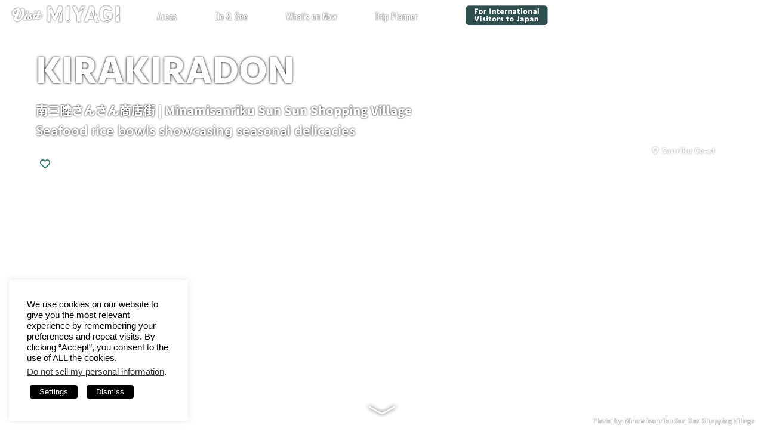

--- FILE ---
content_type: text/html; charset=UTF-8
request_url: https://visitmiyagi.com/contents/kirakiradon/
body_size: 21444
content:
<!DOCTYPE html>
<html>
<head prefix="og: http://ogp.me/ns#">
<meta name="robots" content="max-image-preview:large">
<meta property="og:url" content="https://visitmiyagi.com/contents/kirakiradon/">
<meta property="og:site_name" content="VISIT MIYAGI">
<meta property="og:title" content="Kirakiradon - VISIT MIYAGI">
<meta name="twitter:card" content="summary_large_image">
<meta name="twitter:title" content="Kirakiradon - VISIT MIYAGI">
<meta property="og:description" content="Sparkling seafood rice bowls" />
<meta name="twitter:description" content="Sparkling seafood rice bowls" />
<meta property="og:type" content="article">
<meta property="og:image" content="https://visitmiyagi.com/wp-content/uploads/2019/10/7c4db86a076caba331e8db1978a6f022-1200x794.jpg">
<meta name="twitter:image" content="https://visitmiyagi.com/wp-content/uploads/2019/10/7c4db86a076caba331e8db1978a6f022-1200x794.jpg">
<script async src="https://www.googletagmanager.com/gtag/js?id=UA-125947083-1"></script>
<script>
  window.dataLayer = window.dataLayer || [];
  function gtag(){dataLayer.push(arguments);}
  gtag('js', new Date());

  gtag('config', 'UA-125947083-1');
</script>
<script>(function(w,d,s,l,i){w[l]=w[l]||[];w[l].push({'gtm.start':
new Date().getTime(),event:'gtm.js'});var f=d.getElementsByTagName(s)[0],
j=d.createElement(s),dl=l!='dataLayer'?'&l='+l:'';j.async=true;j.src=
'https://www.googletagmanager.com/gtm.js?id='+i+dl;f.parentNode.insertBefore(j,f);
})(window,document,'script','dataLayer','GTM-NWJTX2C');</script>


<meta charset="utf-8">
<meta name="viewport" content="width=device-width">

<script data-cfasync="false" data-no-defer="1" data-no-minify="1" data-no-optimize="1">var ewww_webp_supported=!1;function check_webp_feature(A,e){var w;e=void 0!==e?e:function(){},ewww_webp_supported?e(ewww_webp_supported):((w=new Image).onload=function(){ewww_webp_supported=0<w.width&&0<w.height,e&&e(ewww_webp_supported)},w.onerror=function(){e&&e(!1)},w.src="data:image/webp;base64,"+{alpha:"UklGRkoAAABXRUJQVlA4WAoAAAAQAAAAAAAAAAAAQUxQSAwAAAARBxAR/Q9ERP8DAABWUDggGAAAABQBAJ0BKgEAAQAAAP4AAA3AAP7mtQAAAA=="}[A])}check_webp_feature("alpha");</script><script data-cfasync="false" data-no-defer="1" data-no-minify="1" data-no-optimize="1">var Arrive=function(c,w){"use strict";if(c.MutationObserver&&"undefined"!=typeof HTMLElement){var r,a=0,u=(r=HTMLElement.prototype.matches||HTMLElement.prototype.webkitMatchesSelector||HTMLElement.prototype.mozMatchesSelector||HTMLElement.prototype.msMatchesSelector,{matchesSelector:function(e,t){return e instanceof HTMLElement&&r.call(e,t)},addMethod:function(e,t,r){var a=e[t];e[t]=function(){return r.length==arguments.length?r.apply(this,arguments):"function"==typeof a?a.apply(this,arguments):void 0}},callCallbacks:function(e,t){t&&t.options.onceOnly&&1==t.firedElems.length&&(e=[e[0]]);for(var r,a=0;r=e[a];a++)r&&r.callback&&r.callback.call(r.elem,r.elem);t&&t.options.onceOnly&&1==t.firedElems.length&&t.me.unbindEventWithSelectorAndCallback.call(t.target,t.selector,t.callback)},checkChildNodesRecursively:function(e,t,r,a){for(var i,n=0;i=e[n];n++)r(i,t,a)&&a.push({callback:t.callback,elem:i}),0<i.childNodes.length&&u.checkChildNodesRecursively(i.childNodes,t,r,a)},mergeArrays:function(e,t){var r,a={};for(r in e)e.hasOwnProperty(r)&&(a[r]=e[r]);for(r in t)t.hasOwnProperty(r)&&(a[r]=t[r]);return a},toElementsArray:function(e){return e=void 0!==e&&("number"!=typeof e.length||e===c)?[e]:e}}),e=(l.prototype.addEvent=function(e,t,r,a){a={target:e,selector:t,options:r,callback:a,firedElems:[]};return this._beforeAdding&&this._beforeAdding(a),this._eventsBucket.push(a),a},l.prototype.removeEvent=function(e){for(var t,r=this._eventsBucket.length-1;t=this._eventsBucket[r];r--)e(t)&&(this._beforeRemoving&&this._beforeRemoving(t),(t=this._eventsBucket.splice(r,1))&&t.length&&(t[0].callback=null))},l.prototype.beforeAdding=function(e){this._beforeAdding=e},l.prototype.beforeRemoving=function(e){this._beforeRemoving=e},l),t=function(i,n){var o=new e,l=this,s={fireOnAttributesModification:!1};return o.beforeAdding(function(t){var e=t.target;e!==c.document&&e!==c||(e=document.getElementsByTagName("html")[0]);var r=new MutationObserver(function(e){n.call(this,e,t)}),a=i(t.options);r.observe(e,a),t.observer=r,t.me=l}),o.beforeRemoving(function(e){e.observer.disconnect()}),this.bindEvent=function(e,t,r){t=u.mergeArrays(s,t);for(var a=u.toElementsArray(this),i=0;i<a.length;i++)o.addEvent(a[i],e,t,r)},this.unbindEvent=function(){var r=u.toElementsArray(this);o.removeEvent(function(e){for(var t=0;t<r.length;t++)if(this===w||e.target===r[t])return!0;return!1})},this.unbindEventWithSelectorOrCallback=function(r){var a=u.toElementsArray(this),i=r,e="function"==typeof r?function(e){for(var t=0;t<a.length;t++)if((this===w||e.target===a[t])&&e.callback===i)return!0;return!1}:function(e){for(var t=0;t<a.length;t++)if((this===w||e.target===a[t])&&e.selector===r)return!0;return!1};o.removeEvent(e)},this.unbindEventWithSelectorAndCallback=function(r,a){var i=u.toElementsArray(this);o.removeEvent(function(e){for(var t=0;t<i.length;t++)if((this===w||e.target===i[t])&&e.selector===r&&e.callback===a)return!0;return!1})},this},i=new function(){var s={fireOnAttributesModification:!1,onceOnly:!1,existing:!1};function n(e,t,r){return!(!u.matchesSelector(e,t.selector)||(e._id===w&&(e._id=a++),-1!=t.firedElems.indexOf(e._id)))&&(t.firedElems.push(e._id),!0)}var c=(i=new t(function(e){var t={attributes:!1,childList:!0,subtree:!0};return e.fireOnAttributesModification&&(t.attributes=!0),t},function(e,i){e.forEach(function(e){var t=e.addedNodes,r=e.target,a=[];null!==t&&0<t.length?u.checkChildNodesRecursively(t,i,n,a):"attributes"===e.type&&n(r,i)&&a.push({callback:i.callback,elem:r}),u.callCallbacks(a,i)})})).bindEvent;return i.bindEvent=function(e,t,r){t=void 0===r?(r=t,s):u.mergeArrays(s,t);var a=u.toElementsArray(this);if(t.existing){for(var i=[],n=0;n<a.length;n++)for(var o=a[n].querySelectorAll(e),l=0;l<o.length;l++)i.push({callback:r,elem:o[l]});if(t.onceOnly&&i.length)return r.call(i[0].elem,i[0].elem);setTimeout(u.callCallbacks,1,i)}c.call(this,e,t,r)},i},o=new function(){var a={};function i(e,t){return u.matchesSelector(e,t.selector)}var n=(o=new t(function(){return{childList:!0,subtree:!0}},function(e,r){e.forEach(function(e){var t=e.removedNodes,e=[];null!==t&&0<t.length&&u.checkChildNodesRecursively(t,r,i,e),u.callCallbacks(e,r)})})).bindEvent;return o.bindEvent=function(e,t,r){t=void 0===r?(r=t,a):u.mergeArrays(a,t),n.call(this,e,t,r)},o};d(HTMLElement.prototype),d(NodeList.prototype),d(HTMLCollection.prototype),d(HTMLDocument.prototype),d(Window.prototype);var n={};return s(i,n,"unbindAllArrive"),s(o,n,"unbindAllLeave"),n}function l(){this._eventsBucket=[],this._beforeAdding=null,this._beforeRemoving=null}function s(e,t,r){u.addMethod(t,r,e.unbindEvent),u.addMethod(t,r,e.unbindEventWithSelectorOrCallback),u.addMethod(t,r,e.unbindEventWithSelectorAndCallback)}function d(e){e.arrive=i.bindEvent,s(i,e,"unbindArrive"),e.leave=o.bindEvent,s(o,e,"unbindLeave")}}(window,void 0),ewww_webp_supported=!1;function check_webp_feature(e,t){var r;ewww_webp_supported?t(ewww_webp_supported):((r=new Image).onload=function(){ewww_webp_supported=0<r.width&&0<r.height,t(ewww_webp_supported)},r.onerror=function(){t(!1)},r.src="data:image/webp;base64,"+{alpha:"UklGRkoAAABXRUJQVlA4WAoAAAAQAAAAAAAAAAAAQUxQSAwAAAARBxAR/Q9ERP8DAABWUDggGAAAABQBAJ0BKgEAAQAAAP4AAA3AAP7mtQAAAA==",animation:"UklGRlIAAABXRUJQVlA4WAoAAAASAAAAAAAAAAAAQU5JTQYAAAD/////AABBTk1GJgAAAAAAAAAAAAAAAAAAAGQAAABWUDhMDQAAAC8AAAAQBxAREYiI/gcA"}[e])}function ewwwLoadImages(e){if(e){for(var t=document.querySelectorAll(".batch-image img, .image-wrapper a, .ngg-pro-masonry-item a, .ngg-galleria-offscreen-seo-wrapper a"),r=0,a=t.length;r<a;r++)ewwwAttr(t[r],"data-src",t[r].getAttribute("data-webp")),ewwwAttr(t[r],"data-thumbnail",t[r].getAttribute("data-webp-thumbnail"));for(var i=document.querySelectorAll("div.woocommerce-product-gallery__image"),r=0,a=i.length;r<a;r++)ewwwAttr(i[r],"data-thumb",i[r].getAttribute("data-webp-thumb"))}for(var n=document.querySelectorAll("video"),r=0,a=n.length;r<a;r++)ewwwAttr(n[r],"poster",e?n[r].getAttribute("data-poster-webp"):n[r].getAttribute("data-poster-image"));for(var o,l=document.querySelectorAll("img.ewww_webp_lazy_load"),r=0,a=l.length;r<a;r++)e&&(ewwwAttr(l[r],"data-lazy-srcset",l[r].getAttribute("data-lazy-srcset-webp")),ewwwAttr(l[r],"data-srcset",l[r].getAttribute("data-srcset-webp")),ewwwAttr(l[r],"data-lazy-src",l[r].getAttribute("data-lazy-src-webp")),ewwwAttr(l[r],"data-src",l[r].getAttribute("data-src-webp")),ewwwAttr(l[r],"data-orig-file",l[r].getAttribute("data-webp-orig-file")),ewwwAttr(l[r],"data-medium-file",l[r].getAttribute("data-webp-medium-file")),ewwwAttr(l[r],"data-large-file",l[r].getAttribute("data-webp-large-file")),null!=(o=l[r].getAttribute("srcset"))&&!1!==o&&o.includes("R0lGOD")&&ewwwAttr(l[r],"src",l[r].getAttribute("data-lazy-src-webp"))),l[r].className=l[r].className.replace(/\bewww_webp_lazy_load\b/,"");for(var s=document.querySelectorAll(".ewww_webp"),r=0,a=s.length;r<a;r++)e?(ewwwAttr(s[r],"srcset",s[r].getAttribute("data-srcset-webp")),ewwwAttr(s[r],"src",s[r].getAttribute("data-src-webp")),ewwwAttr(s[r],"data-orig-file",s[r].getAttribute("data-webp-orig-file")),ewwwAttr(s[r],"data-medium-file",s[r].getAttribute("data-webp-medium-file")),ewwwAttr(s[r],"data-large-file",s[r].getAttribute("data-webp-large-file")),ewwwAttr(s[r],"data-large_image",s[r].getAttribute("data-webp-large_image")),ewwwAttr(s[r],"data-src",s[r].getAttribute("data-webp-src"))):(ewwwAttr(s[r],"srcset",s[r].getAttribute("data-srcset-img")),ewwwAttr(s[r],"src",s[r].getAttribute("data-src-img"))),s[r].className=s[r].className.replace(/\bewww_webp\b/,"ewww_webp_loaded");window.jQuery&&jQuery.fn.isotope&&jQuery.fn.imagesLoaded&&(jQuery(".fusion-posts-container-infinite").imagesLoaded(function(){jQuery(".fusion-posts-container-infinite").hasClass("isotope")&&jQuery(".fusion-posts-container-infinite").isotope()}),jQuery(".fusion-portfolio:not(.fusion-recent-works) .fusion-portfolio-wrapper").imagesLoaded(function(){jQuery(".fusion-portfolio:not(.fusion-recent-works) .fusion-portfolio-wrapper").isotope()}))}function ewwwWebPInit(e){ewwwLoadImages(e),ewwwNggLoadGalleries(e),document.arrive(".ewww_webp",function(){ewwwLoadImages(e)}),document.arrive(".ewww_webp_lazy_load",function(){ewwwLoadImages(e)}),document.arrive("videos",function(){ewwwLoadImages(e)}),"loading"==document.readyState?document.addEventListener("DOMContentLoaded",ewwwJSONParserInit):("undefined"!=typeof galleries&&ewwwNggParseGalleries(e),ewwwWooParseVariations(e))}function ewwwAttr(e,t,r){null!=r&&!1!==r&&e.setAttribute(t,r)}function ewwwJSONParserInit(){"undefined"!=typeof galleries&&check_webp_feature("alpha",ewwwNggParseGalleries),check_webp_feature("alpha",ewwwWooParseVariations)}function ewwwWooParseVariations(e){if(e)for(var t=document.querySelectorAll("form.variations_form"),r=0,a=t.length;r<a;r++){var i=t[r].getAttribute("data-product_variations"),n=!1;try{for(var o in i=JSON.parse(i))void 0!==i[o]&&void 0!==i[o].image&&(void 0!==i[o].image.src_webp&&(i[o].image.src=i[o].image.src_webp,n=!0),void 0!==i[o].image.srcset_webp&&(i[o].image.srcset=i[o].image.srcset_webp,n=!0),void 0!==i[o].image.full_src_webp&&(i[o].image.full_src=i[o].image.full_src_webp,n=!0),void 0!==i[o].image.gallery_thumbnail_src_webp&&(i[o].image.gallery_thumbnail_src=i[o].image.gallery_thumbnail_src_webp,n=!0),void 0!==i[o].image.thumb_src_webp&&(i[o].image.thumb_src=i[o].image.thumb_src_webp,n=!0));n&&ewwwAttr(t[r],"data-product_variations",JSON.stringify(i))}catch(e){}}}function ewwwNggParseGalleries(e){if(e)for(var t in galleries){var r=galleries[t];galleries[t].images_list=ewwwNggParseImageList(r.images_list)}}function ewwwNggLoadGalleries(e){e&&document.addEventListener("ngg.galleria.themeadded",function(e,t){window.ngg_galleria._create_backup=window.ngg_galleria.create,window.ngg_galleria.create=function(e,t){var r=$(e).data("id");return galleries["gallery_"+r].images_list=ewwwNggParseImageList(galleries["gallery_"+r].images_list),window.ngg_galleria._create_backup(e,t)}})}function ewwwNggParseImageList(e){for(var t in e){var r=e[t];if(void 0!==r["image-webp"]&&(e[t].image=r["image-webp"],delete e[t]["image-webp"]),void 0!==r["thumb-webp"]&&(e[t].thumb=r["thumb-webp"],delete e[t]["thumb-webp"]),void 0!==r.full_image_webp&&(e[t].full_image=r.full_image_webp,delete e[t].full_image_webp),void 0!==r.srcsets)for(var a in r.srcsets)nggSrcset=r.srcsets[a],void 0!==r.srcsets[a+"-webp"]&&(e[t].srcsets[a]=r.srcsets[a+"-webp"],delete e[t].srcsets[a+"-webp"]);if(void 0!==r.full_srcsets)for(var i in r.full_srcsets)nggFSrcset=r.full_srcsets[i],void 0!==r.full_srcsets[i+"-webp"]&&(e[t].full_srcsets[i]=r.full_srcsets[i+"-webp"],delete e[t].full_srcsets[i+"-webp"])}return e}check_webp_feature("alpha",ewwwWebPInit);</script><title>Kirakiradon | VISIT MIYAGI</title>
<meta name='robots' content='max-image-preview:large' />
<link rel='stylesheet' id='wp-block-library-css' href='https://visitmiyagi.com/wp-includes/css/dist/block-library/style.min.css?ver=6.4.7' type='text/css' media='all' />
<style id='classic-theme-styles-inline-css' type='text/css'>
/*! This file is auto-generated */
.wp-block-button__link{color:#fff;background-color:#32373c;border-radius:9999px;box-shadow:none;text-decoration:none;padding:calc(.667em + 2px) calc(1.333em + 2px);font-size:1.125em}.wp-block-file__button{background:#32373c;color:#fff;text-decoration:none}
</style>
<link rel='stylesheet' id='contact-form-7-css' href='https://visitmiyagi.com/wp-content/plugins/contact-form-7/includes/css/styles.css?ver=5.9.8' type='text/css' media='all' />
<link rel='stylesheet' id='cookie-law-info-css' href='https://visitmiyagi.com/wp-content/plugins/cookie-law-info/legacy/public/css/cookie-law-info-public.css?ver=3.3.9.1' type='text/css' media='all' />
<link rel='stylesheet' id='cookie-law-info-gdpr-css' href='https://visitmiyagi.com/wp-content/plugins/cookie-law-info/legacy/public/css/cookie-law-info-gdpr.css?ver=3.3.9.1' type='text/css' media='all' />
<link rel='stylesheet' id='slick_css_main-css' href='https://visitmiyagi.com/wp-content/themes/visitmiyagi/js/slick.css?ver=0.1' type='text/css' media='all' />
<link rel='stylesheet' id='slick_css_theme-css' href='https://visitmiyagi.com/wp-content/themes/visitmiyagi/js/slick-theme.css?ver=0.1' type='text/css' media='all' />
<link rel='stylesheet' id='csspg-css' href='https://visitmiyagi.com/wp-content/themes/visitmiyagi/js/pg.css?ver=0.1' type='text/css' media='all' />
<link rel='stylesheet' id='style-css' href='https://visitmiyagi.com/wp-content/themes/visitmiyagi/css/style.css?ver=0.13' type='text/css' media='all' />
<link rel='stylesheet' id='base-css' href='https://visitmiyagi.com/wp-content/themes/visitmiyagi/css/base.css?ver=0.13' type='text/css' media='all' />
<link rel='stylesheet' id='icon-css' href='https://visitmiyagi.com/wp-content/themes/visitmiyagi/icon/css/all.css?ver=0.01' type='text/css' media='all' />
<script type="text/javascript" src="https://visitmiyagi.com/wp-content/themes/visitmiyagi/js/jquery.js?ver=3.3.1" id="jquery-js"></script>
<script type="text/javascript" id="cookie-law-info-js-extra">
/* <![CDATA[ */
var Cli_Data = {"nn_cookie_ids":[],"cookielist":[],"non_necessary_cookies":[],"ccpaEnabled":"1","ccpaRegionBased":"","ccpaBarEnabled":"","strictlyEnabled":["necessary","obligatoire"],"ccpaType":"ccpa_gdpr","js_blocking":"","custom_integration":"","triggerDomRefresh":"","secure_cookies":""};
var cli_cookiebar_settings = {"animate_speed_hide":"500","animate_speed_show":"500","background":"#FFF","border":"#b1a6a6c2","border_on":"","button_1_button_colour":"#000","button_1_button_hover":"#000000","button_1_link_colour":"#fff","button_1_as_button":"1","button_1_new_win":"","button_2_button_colour":"#333","button_2_button_hover":"#292929","button_2_link_colour":"#444","button_2_as_button":"","button_2_hidebar":"","button_3_button_colour":"#000","button_3_button_hover":"#000000","button_3_link_colour":"#fff","button_3_as_button":"1","button_3_new_win":"","button_4_button_colour":"#000","button_4_button_hover":"#000000","button_4_link_colour":"#fff","button_4_as_button":"1","button_7_button_colour":"#61a229","button_7_button_hover":"#4e8221","button_7_link_colour":"#fff","button_7_as_button":"1","button_7_new_win":"","font_family":"Helvetica, sans-serif","header_fix":"","notify_animate_hide":"1","notify_animate_show":"","notify_div_id":"#cookie-law-info-bar","notify_position_horizontal":"right","notify_position_vertical":"bottom","scroll_close":"","scroll_close_reload":"","accept_close_reload":"","reject_close_reload":"","showagain_tab":"","showagain_background":"#fff","showagain_border":"#000","showagain_div_id":"#cookie-law-info-again","showagain_x_position":"100px","text":"#000","show_once_yn":"","show_once":"10000","logging_on":"","as_popup":"","popup_overlay":"1","bar_heading_text":"","cookie_bar_as":"widget","popup_showagain_position":"bottom-right","widget_position":"left"};
var log_object = {"ajax_url":"https:\/\/visitmiyagi.com\/wp-admin\/admin-ajax.php"};
/* ]]> */
</script>
<script type="text/javascript" src="https://visitmiyagi.com/wp-content/plugins/cookie-law-info/legacy/public/js/cookie-law-info-public.js?ver=3.3.9.1" id="cookie-law-info-js"></script>
<script type="text/javascript" id="cookie-law-info-ccpa-js-extra">
/* <![CDATA[ */
var ccpa_data = {"opt_out_prompt":"Do you really wish to opt out?","opt_out_confirm":"Confirm","opt_out_cancel":"Cancel"};
/* ]]> */
</script>
<script type="text/javascript" src="https://visitmiyagi.com/wp-content/plugins/cookie-law-info/legacy/admin/modules/ccpa/assets/js/cookie-law-info-ccpa.js?ver=3.3.9.1" id="cookie-law-info-ccpa-js"></script>
<script type="text/javascript" src="https://visitmiyagi.com/wp-content/themes/visitmiyagi/js/common-pg2.js?ver=1.0" id="jspg-js"></script>
<link rel="alternate" type="application/json+oembed" href="https://visitmiyagi.com/wp-json/oembed/1.0/embed?url=https%3A%2F%2Fvisitmiyagi.com%2Fcontents%2Fkirakiradon%2F" />
<link rel="alternate" type="text/xml+oembed" href="https://visitmiyagi.com/wp-json/oembed/1.0/embed?url=https%3A%2F%2Fvisitmiyagi.com%2Fcontents%2Fkirakiradon%2F&#038;format=xml" />
<!-- Favicon Rotator -->
<link rel="shortcut icon" href="https://visitmiyagi.com/wp-content/uploads/2020/05/logo_miyagi_green.png" />
<link rel="apple-touch-icon-precomposed" href="https://visitmiyagi.com/wp-content/uploads/2020/05/logo_miyagi_green.png" />
<!-- End Favicon Rotator -->
<style>.wp-block-gallery.is-cropped .blocks-gallery-item picture{height:100%;width:100%;}</style>


</head>
<body data-rsssl=1>
<script data-cfasync="false" data-no-defer="1" data-no-minify="1" data-no-optimize="1">if(typeof ewww_webp_supported==="undefined"){var ewww_webp_supported=!1}if(ewww_webp_supported){document.body.classList.add("webp-support")}</script>
<noscript><iframe src="https://www.googletagmanager.com/ns.html?id=GTM-NWJTX2C"
height="0" width="0" style="display:none;visibility:hidden"></iframe></noscript>

<div id="wrap">
    <header id="headtop">
      <div class="back_hed">
      <div class="hed_wrap clear">
      <h1><a href="https://visitmiyagi.com"><svg version="1.1" id="logo_vi" xmlns="http://www.w3.org/2000/svg" xmlns:xlink="http://www.w3.org/1999/xlink" x="0px"
	 y="0px" width="180px" height="29px" viewBox="0 0 417.829 64.324" enable-background="new 0 0 417.829 64.324"
	 xml:space="preserve">
<path d="M224.611,49.681V2.442c0-0.544-0.361-0.906-0.904-0.906h-11.498c-0.543,0-0.905,0.362-0.905,0.906v57.721
	C217.032,56.872,221.722,52.552,224.611,49.681"/>
<path d="M40.923,10.345c-3.326,0-5.838,1.425-6.381,4.345c3.462,4.005,4.696,7.47,4.82,10.659
	c0.581,14.912-9.814,27.117-15.449,27.117c-2.24,0-3.457-1.975-3.457-3.877c0-2.238,0.778-4.503,2.408-8.372
	c4.888-11.473,8.011-17.516,8.011-22.812c0-5.839-3.123-7.943-8.079-7.943c-8.011,0-22.54,10.048-22.54,19.688
	c0,5.839,5.092,9.505,11.27,9.709c-1.833,4.277-2.783,7.807-2.783,10.522c0,6.789,2.919,11.949,11.745,11.949
	c13.375,0,29.601-21.317,29.601-39.648C50.089,15.572,46.831,10.345,40.923,10.345 M14.106,33.021
	c-3.53-1.833-4.752-3.326-4.752-5.567c0-4.82,7.196-9.844,9.097-9.844c0.883,0,1.29,0.271,1.29,1.969
	C19.741,22.022,17.025,26.707,14.106,33.021"/>
<path d="M59.727,30.183c0.507-0.048,2.819-2.951,4.041-5.922c0.619-1.508-2.303-4.09-4.407-4.163
	c-1.832-0.064-2.769,1.466-2.918,5.741C56.333,28.959,57.556,30.106,59.727,30.183"/>
<path d="M76.19,36.51c0.747,0.025,1.689,0.263,2.759,0.774c0.772-0.72,1.22-1.859,1.26-3.013c0.092-2.647-1.559-3.995-4.748-4.106
	c-4.682-0.164-7.978,2.779-8.129,7.121c-0.059,1.697,0.196,3.859,1.252,5.971c1.1,2.2,2.34,3.413,1.571,5.815
	c-0.273,0.854-0.987,1.019-1.503,0.965c-1.013-0.103-2.461-1.513-2.798-3.494c0.713-0.994,0.875-1.735,0.903-2.551
	c0.048-1.356-0.945-4.042-2.913-4.109c-2.104-0.073-3.546,3.734-3.667,7.211c-1.414,2.963-2.755,3.589-4.239,2.633
	c-0.228-0.148-0.499-0.489-0.493-1.163c0.009-1.087,0.776-2.76,2.253-6.172c0.961-2.208,1.781-4.286,1.833-5.778
	c0.071-2.037-0.568-3.214-2.467-3.28c-3.257-0.113-8.131,5.22-8.235,8.204c-0.036,1.019,0.399,1.479,0.705,2.442
	c-1.258,2.945-2.216,5.795-2.297,8.102c-0.102,2.917,0.934,4.381,4.056,4.49c2.375,0.082,6.62-2.494,9.354-4.912
	c0.993,2.686,3.452,4.266,6.438,4.37c4.614,0.161,10.062-2.163,10.28-8.405c0.075-2.172-0.728-4.44-1.476-6.369
	c-0.559-1.516-1.122-2.894-1.089-3.844C74.827,36.666,75.309,36.479,76.19,36.51"/>
<path d="M90.726,26.355c0.488,0.165,1.035,0.005,1.366-0.389c1.755-2.082,2.371-2.736,2.405-3.687
	c0.045-1.302-1.788-3.269-3.525-3.329c-1.412-0.05-2.215,1.173-2.335,4.592C88.566,25.572,89.513,25.946,90.726,26.355"/>
<path d="M121.378,33.144c-0.396,0.623-3.804,4.842-6.691,7.774c-3.749,3.727-7.548,5.787-10.387,5.744
	c-0.815-0.013-1.151-0.46-1.116-1.478c0.024-0.678,0.382-2.915,1.552-7.252c0.206-0.763,0.781-1.146,1.56-1.267
	c1.194-0.184,2.613-0.22,3.4-0.264c1.851-0.103,3.005-1.203,3.077-3.239c0.017-0.489,0.18-1.352-0.098-1.846
	c-0.307-0.548-0.78-0.941-1.404-0.875c-0.021,0.002-1.126,0.174-1.147,0.176c-2.732,0.352-2.985,0.019-2.379-1.105
	c1.273-2.362,2.406-4.863,2.449-6.097c0.076-2.17-1.109-3.231-3.485-3.314c-4.178-0.146-6.48,5.273-7.352,10.007
	c-0.106,0.579-0.571,0.993-1.139,1.15c-1.484,0.41-2.282,1.647-2.33,3.004c-0.024,0.687,0.161,1.094,0.519,1.31
	c1.005,0.605,1.196,1.214,0.959,1.921c-0.226,0.675-0.417,1.255-0.623,1.878c-0.056,0.169-0.505,1.279-0.596,1.432
	c-2.936,4.886-6.454,6.054-7.15,6.054c-0.57,0-0.701-0.252-0.743-0.902c-0.07-1.084,0.772-2.624,2.249-6.037
	c0.957-2.071,1.912-4.145,1.964-5.637c0.071-2.036-0.083-3.468-2.661-3.558c-3.257-0.114-8.063,5.221-8.168,8.207
	c-0.031,0.889,0.028,1.827,0.218,2.666c0.08,0.354,0.061,0.726-0.084,1.058c-1.167,2.681-1.719,4.711-1.792,6.816
	c-0.095,2.714,1.069,4.385,3.512,4.471c2.795,0.098,5.642-1.778,8.463-4.317c1.818-1.637,3.115-0.195,3.538,0.906
	c0.721,1.882,2.207,3.023,4.949,3.119c3.115,0.108,6.502-1.679,9.57-4.433c0.075-0.062,0.146-0.116,0.222-0.181
	c4.868-4.083,10.456-12.635,11.608-14.993C121.862,33.736,121.695,32.994,121.378,33.144"/>
<path d="M260.482,25.225c-0.183,0.165-0.341,0.28-0.49,0.377L248.487,2.442c-0.271-0.633-0.725-0.905-1.359-0.905h-11.767
	c-0.635,0-0.815,0.452-0.635,0.905l16.734,33.256c0.005-0.003,0.01-0.006,0.014-0.009l1.448,2.875v23.627
	c0,0.544,0.362,0.906,0.905,0.906h11.498c0.543,0,0.904-0.362,0.904-0.906V38.564l13.353-26.512
	C273.716,15.078,265.607,20.575,260.482,25.225"/>
<path d="M183.026,62.68c0.151,0.255,0.413,0.418,0.764,0.418h10.23c0.543,0,0.905-0.362,0.905-0.906V22.653
	c-0.673,1.437-1.359,2.868-2.003,4.318c-2.086,4.689-4.049,9.433-5.743,14.262c-0.707,1.988-1.372,3.994-1.974,6.014
	C183.488,53.552,182.729,58.824,183.026,62.68"/>
<path d="M317.567,37.211c0.28-1.286,0.64-2.586,0.963-3.825c0.333-1.218,0.625-2.441,0.9-3.668
	c1.041-4.906,1.586-9.953,1.014-14.813c-0.518-4.808-2.411-9.579-6.221-12.04c-0.947-0.597-1.977-1.069-3.071-1.396
	c-1.106-0.288-2.25-0.502-3.434-0.532c-1.718-0.089-3.465,0.114-5.212,0.47c-0.162,0.227-0.298,0.46-0.388,0.663
	c-0.07,0.111-0.128,0.236-0.174,0.373l-21.184,59.749c-0.181,0.544,0,0.906,0.634,0.906h11.858c0.635,0,0.996-0.271,1.178-0.906
	l3.44-10.773h18.217c-0.133-2.134-0.045-4.246,0.154-6.326C316.506,42.417,316.977,39.792,317.567,37.211 M301.583,40.103
	l6.97-21.546h0.272l6.97,21.546H301.583z"/>
<path d="M323.078,30.48c-0.274,1.299-0.567,2.593-0.902,3.875c-0.309,1.267-0.646,2.458-0.913,3.699
	c-0.559,2.459-0.996,4.935-1.236,7.407c-0.234,2.468-0.299,4.943,0.01,7.318c0.28,2.378,0.959,4.649,2.105,6.537
	c1.154,1.888,2.873,3.285,4.948,4.024c1.033,0.374,2.146,0.594,3.291,0.678c1.145,0.093,2.295,0.016,3.607-0.088
	c0.992-0.073,1.983-0.163,2.974-0.255l-0.374-1.092c0.006-0.116-0.012-0.246-0.061-0.394l-4.641-13.315l-2.025-5.905l-0.032,0.001
	l-5.984-17.175C323.643,27.371,323.386,28.934,323.078,30.48"/>
<path d="M390.386,34.853v-5.069c0-0.544-0.362-0.907-0.904-0.907h-21.185c-0.544,0-0.906,0.363-0.906,0.907v8.69
	c0,0.542,0.362,0.903,0.906,0.903h8.328c0.362,0,0.544,0.183,0.544,0.545c0,2.625-0.271,4.525-0.725,6.065
	c-1.267,4.073-5.251,6.336-9.867,6.336c-5.342,0-8.691-2.534-10.05-6.789c-0.724-2.172-0.996-5.161-0.996-13.217
	c0-8.057,0.272-10.955,0.996-13.127c1.358-4.255,4.618-6.88,9.868-6.88c5.069,0,8.147,2.172,10.592,6.336
	c0.182,0.454,0.634,0.634,1.269,0.454l9.686-4.074c0.544-0.272,0.633-0.815,0.362-1.358c-2.897-7.423-10.41-13.128-21.908-13.128
	c-10.954,0-19.464,4.98-22.632,14.937c-1.357,4.256-1.72,7.696-1.72,16.84c0,9.142,0.362,12.583,1.72,16.839
	c1.765,5.547,5.191,9.545,9.771,12.002c8.539-1.831,16.903-4.514,24.986-7.886c3.117-1.292,6.181-2.703,9.208-4.192
	c0.393-0.201,0.786-0.394,1.179-0.597C389.948,45.134,390.386,40.173,390.386,34.853"/>
<path d="M358.919,63.212c2.323,0.583,4.826,0.881,7.477,0.881c9.585,0,17.331-4.305,21.138-12.094
	c-2.6,1.345-5.233,2.626-7.912,3.823C372.923,58.781,366,61.272,358.919,63.212"/>
<path d="M404.322,43.325v18.866c0,0.544,0.362,0.905,0.904,0.905h11.498c0.543,0,0.905-0.361,0.905-0.905V33.202
	C415.69,35.035,413.008,37.245,404.322,43.325"/>
<path d="M417.629,2.443c0-0.544-0.362-0.906-0.905-0.906h-11.498c-0.542,0-0.904,0.362-0.904,0.906v38.039
	c7.204-4.469,11.316-7.509,13.308-9.499V2.443z"/>
<path d="M212.059,63.098h11.647c0.543,0,0.904-0.362,0.904-0.906v-8.995C221.811,56.218,216.617,60.287,212.059,63.098"/>
<path d="M283.792,1.537h-11.406c-0.634,0-1.086,0.272-1.357,0.906l-8.416,16.955c-0.063,0.153,0.109,0.251,0.243,0.157
	c0.088-0.063,0.302-0.229,0.552-0.414c5.479-4.183,10.046-6.768,17.364-10.955c0.366-0.22,0.736-0.461,1.103-0.676l2.553-5.067
	C284.699,1.99,284.427,1.537,283.792,1.537"/>
<path d="M196.319,8.51c0.013-1.23-0.161-2.416-0.595-3.472c-0.787-1.961-2.554-3.347-4.729-4.081
	c-1.792-0.605-3.78-0.816-5.793-0.826c-0.595,0.094-1.153,0.217-1.597,0.407c-0.906,0.388-1.39,1.355-1.58,1.827
	c-0.014,0.029-0.032,0.048-0.045,0.078l-15.3,35.126h-0.362L153.886,9.522c-1.934,0.975-4.422,2.242-6.279,3.355
	c-1.366,0.824-2.547,1.621-3.715,2.453c-0.18,0.105-0.256,0.004-0.118-0.199c2.206-2.566,5.066-5.251,9.127-7.83l-2.153-4.859
	c-0.272-0.633-0.725-0.906-1.449-0.906h-10.772c-0.544,0-0.907,0.362-0.907,0.906v59.749c0,0.544,0.363,0.906,0.907,0.906h10.229
	c0.543,0,0.905-0.362,0.905-0.906V27.519h0.362l11.407,25.982c0.363,0.815,0.905,1.177,1.721,1.177h6.245
	c0.816,0,1.358-0.361,1.72-1.177l11.408-25.982h0.362v14.379c1.945-5.675,4.415-10.766,6.715-15.189
	c0.056-0.132,0.61-1.202,0.839-1.611c0.379-0.72,0.755-1.431,1.115-2.111c2.196-4.16,3.3-6.039,4.036-8.537
	c0.026-0.093,0.054-0.188,0.077-0.281c0.038-0.136,0.076-0.272,0.111-0.413C196.233,11.616,196.421,9.923,196.319,8.51"/>
</svg></a></h1>
        <ul>
          <li class="area"><a href="https://visitmiyagi.com/areas/">Areas</a>
<div class="child megadosee">
<!-- <img src="https://visitmiyagi.com/wp-content/themes/visitmiyagi/images/mega/area.png"> -->

<div class="mega_area">

<div class="mga_box northern">
<a href="https://visitmiyagi.com/areas/northern-miyagi/">
<div class="mg_img" style="background-image:url('https://visitmiyagi.com/wp-content/uploads/2019/02/northern_top-300x300.jpg');"><h4>Northern Miyagi</h4></div>
<div class="mg_txt">
Land colorfully manifesting its vitality</div></a>
</div>
<div class="mga_box zao">
<a href="https://visitmiyagi.com/areas/mt-zao/">
<div class="mg_img" style="background-image:url('https://visitmiyagi.com/wp-content/uploads/2019/02/areas04-300x300.jpg');"><h4>Mt. Zao</h4></div>
<div class="mg_txt">
Majestic mountains, a samurai past, and natural beauty transformed by the seasons</div></a>
</div>
<div class="mga_box sendai">
<a href="https://visitmiyagi.com/areas/sendai/">
<div class="mg_img" style="background-image:url('https://visitmiyagi.com/wp-content/uploads/2019/02/sendai00-300x300.jpg');"><h4>Sendai</h4></div>
<div class="mg_txt">
The gateway of Miyagi has a balance of urban and natural</div></a>
</div>
<div class="mga_box matsushima">
<a href="https://visitmiyagi.com/areas/matsushima-bay/">
<div class="mg_img" style="background-image:url('https://visitmiyagi.com/wp-content/uploads/2019/02/matsushima00-300x300.jpg');"><h4>Matsushima Bay</h4></div>
<div class="mg_txt">
Legendary temples and shrines, iconic coastal landscapes, and delicious seafood </div></a>
</div>
<div class="mga_box sanriku">
<a href="https://visitmiyagi.com/areas/sanriku-coast/">
<div class="mg_img" style="background-image:url('https://visitmiyagi.com/wp-content/uploads/2019/02/sanriku01-300x300.jpg');"><h4>Sanriku Coast</h4></div>
<div class="mg_txt">
Experience a modern seafaring culture through all five senses</div></a>
</div>
<div class="mga_box near">
<a href="https://visitmiyagi.com/areas/near-miyagi/">
<div class="mg_img" style="background-image:url('https://visitmiyagi.com/wp-content/uploads/2019/02/near_top-300x300.jpg');"><h4>Near Miyagi</h4></div>
<div class="mg_txt">
Wonders of Tohoku waiting to be uncovered </div></a>
</div>

</div>
</div>  </li>
		  <li class="dosee"><a href="https://visitmiyagi.com/dosee/">Do &amp; See</a>
<div class="child megadosee">
<div class="mega_dosee_wrap">
<div class="mega_dosee_bns">

<a href="https://visitmiyagi.com/dosee/events-festivals/">
<div class="bns_box" style="background-image:url(https://visitmiyagi.com/wp-content/uploads/2021/03/event_banner.jpg);">
<h4>Events &#038; Festivals</h4>
</div>
</a>

<a href="https://visitmiyagi.com/dosee/onsen-hot-springs/">
<div class="bns_box" style="background-image:url(https://visitmiyagi.com/wp-content/uploads/2021/03/onsen_banner.jpg);">
<h4>Onsen Hot Springs</h4>
</div>
</a>

<a href="https://visitmiyagi.com/dosee/animals-of-miyagi/">
<div class="bns_box" style="background-image:url(https://visitmiyagi.com/wp-content/uploads/2019/02/Atsuhiko_Takeda_Kinkasan201307280012-resized.jpg);">
<h4>Animals of Miyagi</h4>
</div>
</a>

<a href="https://visitmiyagi.com/dosee/food-drink/">
<div class="bns_box" style="background-image:url(https://visitmiyagi.com/wp-content/uploads/2021/03/food_banner.jpg);">
<h4>Food &#038; Drink</h4>
</div>
</a>

<a href="https://visitmiyagi.com/dosee/nature/">
<div class="bns_box" style="background-image:url(https://visitmiyagi.com/wp-content/uploads/2021/03/bn_nature.jpg);">
<h4>Nature</h4>
</div>
</a>

<a href="https://visitmiyagi.com/dosee/history/">
<div class="bns_box" style="background-image:url(https://visitmiyagi.com/wp-content/uploads/2021/03/history_banner.jpg);">
<h4>History</h4>
</div>
</a>

<a href="https://visitmiyagi.com/dosee/art-culture/">
<div class="bns_box" style="background-image:url(https://visitmiyagi.com/wp-content/uploads/2021/03/artculture_banner.jpg);">
<h4>Art &#038; Culture</h4>
</div>
</a>

<a href="https://visitmiyagi.com/dosee/recovery-beyond/">
<div class="bns_box" style="background-image:url(https://visitmiyagi.com/wp-content/uploads/2021/03/bn_recovery.jpg);">
<h4>Earthquake &#038; Tsunami Recovery</h4>
</div>
</a>

<a href="https://visitmiyagi.com/muslim/">
<div class="bns_box" style="background-image:url(https://visitmiyagi.com/wp-content/uploads/2021/03/halal_banner.jpg);">
<h4>Halal Miyagi</h4>
</div>
</a>



</div><!-- /mega_dosee_bns -->
<div class="mega_dosee_seasons">
<div class="seasons_nbaviwrap">
<a href="https://visitmiyagi.com/dosee/spring/">
<div class="bns_box" style="background-image:url(https://visitmiyagi.com/wp-content/uploads/2021/03/bn_spring.jpg);">
<h4>Spring</h4>
</div>
</a>

<a href="https://visitmiyagi.com/dosee/summer/">
<div class="bns_box" style="background-image:url(https://visitmiyagi.com/wp-content/uploads/2021/03/bn_summer.jpg);">
<h4>Summer</h4>
</div>
</a>

<a href="https://visitmiyagi.com/dosee/autumn/">
<div class="bns_box" style="background-image:url(https://visitmiyagi.com/wp-content/uploads/2021/03/bn_autumn.jpg);">
<h4>Autumn</h4>
</div>
</a>

<a href="https://visitmiyagi.com/dosee/winter/">
<div class="bns_box" style="background-image:url(https://visitmiyagi.com/wp-content/uploads/2021/03/bn_winter.jpg);">
<h4>Winter</h4>
</div>
</a>
</div>

<div class="browse_photo">
<a href="/photo-browse">
<div class="bns_box" style="background-image:url(https://visitmiyagi.com/wp-content/uploads/2021/03/top_byphoto.jpg);">
<h4>BROWSE BY PHOTO</h4>
</div>
</a>
</div>

</div><!-- /mega_dosee_seasons -->
</div><!-- /mega_dosee_wrap -->
</div>          </li>
		  <li class="now"><a href="/dosee/events-festivals/">What's on Now</a>
<div class="inn_now megadosee">

<div class="mega_now_wrap">
<h2>January + February + March</h2>
<div class="mega_event">


<div class="slide_box">
<div class="thum_wrap">
<div style="transition:none;" class="thum lazyload" data-bg="https://visitmiyagi.com/wp-content/uploads/2019/02/image-2-900x678.jpg">
<a href="https://visitmiyagi.com/events_festivals/dontosai-festival/">
<h3>Dontosai Festival</h3>

<p class="lead">Unique winter purification ritual held only in Miyagi </p>

</a>
</div>

</div>
</div><!-- /slide_box -->


<div class="slide_box">
<div class="thum_wrap">
<div style="transition:none;" class="thum lazyload" data-bg="https://visitmiyagi.com/wp-content/uploads/2019/03/24-900x626.jpg">
<a href="https://visitmiyagi.com/events_festivals/yonekawa-mizukaburi-festival/">
<h3>Yonekawa Mizukaburi Festival</h3>

<p class="lead">Watch scarecrow-like men throw buckets of water on people and houses</p>

</a>
</div>

</div>
</div><!-- /slide_box -->


<div class="slide_box">
<div class="thum_wrap">
<div style="transition:none;" class="thum lazyload" data-bg="https://visitmiyagi.com/wp-content/uploads/2019/03/c8016047834e3c194841ab7ce7f8ff78-900x600.jpg">
<a href="https://visitmiyagi.com/events_festivals/shiogama-shrine-setsubun-festival/">
<h3>Shiogama Shrine Setsubun Festival</h3>

<p class="lead">Throw beans and welcome in the spring season</p>

</a>
</div>

</div>
</div><!-- /slide_box -->


<div class="slide_box">
<div class="thum_wrap">
<div style="transition:none;" class="thum lazyload" data-bg="https://visitmiyagi.com/wp-content/uploads/2019/11/hatsuuri01.jpg">
<a href="https://visitmiyagi.com/events_festivals/sendai-hatsu-uri/">
<h3>Sendai Hatsu-uri Sales</h3>

<p class="lead">Sendai’s answer to the Black Friday shopping tradition</p>

</a>
</div>

</div>
</div><!-- /slide_box -->


<div class="slide_box">
<div class="thum_wrap">
<div style="transition:none;" class="thum lazyload" data-bg="https://visitmiyagi.com/wp-content/uploads/2019/11/d931ce8ef388a006a05b0a87175d74f4-900x506.jpg">
<a href="https://visitmiyagi.com/events_festivals/matsushima-hatsuhinode-cruise/">
<h3>Matsushima Hatsuhinode Sunrise Cruise</h3>

<p class="lead">Witness the first sunrise of the year together with the breathtaking scenery of Matsushima</p>

</a>
</div>

</div>
</div><!-- /slide_box -->


<div class="slide_box">
<div class="thum_wrap">
<div style="transition:none;" class="thum lazyload" data-bg="https://visitmiyagi.com/wp-content/uploads/2019/03/K130086_DSC00419.jpg">
<a href="https://visitmiyagi.com/events_festivals/aone-onsen-snow-illumination/">
<h3>Aone Onsen<br>Snow Illumination</h3>

<p class="lead">A one-night-only event held every year at Aone Onsen</p>

</a>
</div>

</div>
</div><!-- /slide_box -->

</div><!-- /mega_event -->

<div class="btn_event"><a href="/events-festivals/"><i class="fas fa-search-plus"></i> More Events & Festivals</a></div>

<div class="mega_now_seasons">

<h2>Seasonal Highlights</h2>
<div class="slider_auto">
<div>
<div class="thum lazyload" data-bg="https://visitmiyagi.com/wp-content/uploads/2019/02/Ichigo_World_IW201604160010-resized-300x300.jpg">
<a href="https://visitmiyagi.com/contents/ichigo-world/">
<p class="post_type_icon"> <span style="text-transform: capitalize;">winter</span></p>

<h3>MIGAKI FARM</h3>

<p class="lead">Luxury strawberries and picking experiences</p>
</a>
</div>
</div>

<div>
<div class="thum lazyload" data-bg="https://visitmiyagi.com/wp-content/uploads/2019/03/Roger_Smith_Zao_Okama201809290002-resized-300x300.jpg">
<a href="https://visitmiyagi.com/contents/mt-zao/">
<p class="post_type_icon"> <span style="text-transform: capitalize;">winter</span></p>

<h3>Mt. Zao</h3>

<p class="lead">Outdoor adventures every season</p>
</a>
</div>
</div>

<div>
<div class="thum lazyload" data-bg="https://visitmiyagi.com/wp-content/uploads/2020/03/Wesley-Keppel-Henry-Yamagata-Zao-snow-monster-main-pic-168-retouched-RS-resized-e1587982645756-300x300.jpg">
<a href="https://visitmiyagi.com/contents/snow-monsters-of-zao/">
<p class="post_type_icon"> <span style="text-transform: capitalize;">winter</span></p>

<h3>Snow Monsters of Zao</h3>

<p class="lead">Frozen natural wonders</p>
</a>
</div>
</div>

<div>
<div class="thum lazyload" data-bg="https://visitmiyagi.com/wp-content/uploads/2019/09/Wesley_Keppel_Henry_Kurikoma-hike201810060002-e1568782300209-300x300.jpg">
<a href="https://visitmiyagi.com/feature/hike-miyagi/">
<p class="post_type_icon">Feature /  <span style="text-transform: capitalize;">winter</span></p>

<h3>Hike Miyagi</h3>

<p class="lead">Stunning vistas and trails accessible year-round</p>
</a>
</div>
</div>

<div>
<div class="thum lazyload" data-bg="https://visitmiyagi.com/wp-content/uploads/2019/02/3_Spring-Valley_39-e1565698851682-300x300.jpg">
<a href="https://visitmiyagi.com/contents/%e3%82%b9%e3%83%97%e3%83%aa%e3%83%b3%e3%82%b0%e3%83%90%e3%83%ac%e3%83%bc%e3%82%b9%e3%82%ad%e3%83%bc%e3%83%aa%e3%82%be%e3%83%bc%e3%83%88/">
<p class="post_type_icon"> <span style="text-transform: capitalize;">winter</span></p>

<h3>Spring Valley Ski Resort</h3>

<p class="lead">Sendai ski resort with night skiing</p>
</a>
</div>
</div>

<div>
<div class="thum lazyload" data-bg="https://visitmiyagi.com/wp-content/uploads/2019/11/DJI_0110-e1577329493895-300x300.jpg">
<a href="https://visitmiyagi.com/contents/eboshi-ski-resort/">
<p class="post_type_icon"> <span style="text-transform: capitalize;">winter</span></p>

<h3>Eboshi Ski Resort</h3>

<p class="lead">The biggest ski resort in Miyagi</p>
</a>
</div>
</div>

<div>
<div class="thum lazyload" data-bg="https://visitmiyagi.com/wp-content/uploads/2020/02/Shiroishi-Skijo-main-pic-Sara-Jones-58113410_813702655667121_5656338458428309504_n-retouched-RS-resized-scaled-e1587975369227-300x300.jpg">
<a href="https://visitmiyagi.com/contents/shiroishi-ski-resort/">
<p class="post_type_icon"> <span style="text-transform: capitalize;">winter</span></p>

<h3>Shiroishi Ski Resort</h3>

<p class="lead">The steepest slopes in Miyagi</p>
</a>
</div>
</div>

<div>
<div class="thum lazyload" data-bg="https://visitmiyagi.com/wp-content/uploads/2020/01/6ad10774751d82cc0d9d472944c66f51-300x300.jpg">
<a href="https://visitmiyagi.com/feature/winter-adventures-on-mt-zao/">
<p class="post_type_icon">Feature /  <span style="text-transform: capitalize;">winter</span></p>

<h3>Winter Adventures on Mt. Zao</h3>

<p class="lead">Snowshoeing, skiing, and snowboarding tours</p>
</a>
</div>
</div>


</div>

<div class="mega_season_btn"><a href="/dosee/winter" onclick="gtag('event', 'click', {'event_category': 'winter','event_label': 'season','value': '1'});"><i class="fas fa-search-plus"></i> winter</a></div>

</div><!-- /exp -->




</div>
		  </li>
          <li class="trip"><span>Trip Planner</span>
<div class="child">
<p><a href="https://visitmiyagi.com/trip-organizer/itineraries">Itineraries</a></p>
<p><a href="https://visitmiyagi.com/trip-organizer/accommodation">Accommodation</a></p>
<p><a href="https://visitmiyagi.com/trip-organizer/resources/">Resources</a></p>
<p><a href="https://visitmiyagi.com/trip-organizer/getting-to-around-miyagi/">Access</a></p>
  </div>
          
          </li>
        </ul>
		<div class="covid"><a href="/intl_visitor"><img src="https://visitmiyagi.com/wp-content/themes/visitmiyagi/images/intl_visitor.png" height="33"></a></div>

<div class="myfav"><a href="https://visitmiyagi.com/fav"><i class="far fa-heart"></i><div class="fav_maru"></div></a></div>

<div class="search_btn"><i class="fas fa-search"></i></div>

<div class="search_cat">
<form class="search_form" action="https://visitmiyagi.com/" method="get" autocomplete="on">
<input class="search" name="s" type="text" placeholder="Keyword" />
</form>
<h4>Popular Tags</h4>
<div class="search_cat_inn">
<p class="tag_close"><span></span><span></span></p>
	<a href="https://visitmiyagi.com/tags/art-culture/">Art &amp; Culture</a><br />
	<a href="https://visitmiyagi.com/tags/sendai/">Sendai</a><br />
	<a href="https://visitmiyagi.com/tags/history/">History</a><br />
	<a href="https://visitmiyagi.com/tags/nature/">Nature</a><br />
	<a href="https://visitmiyagi.com/tags/matsushima-bay/">Matsushima Bay</a><br />
	<a href="https://visitmiyagi.com/tags/sanriku-coast/">Sanriku Coast</a><br />
	<a href="https://visitmiyagi.com/tags/sports-outdoor-activities/">Outdoor Sports &amp; Activities</a><br />
	<a href="https://visitmiyagi.com/tags/mt-zao/">Mt. Zao</a><br />
</div>
</div><!-- /search_cat -->

<div class="lang_wrap"><i class="fas fa-globe"></i>
  <div class="child langlist">
<p><a href="https://visitmiyagi.com/">English</a></p>
<p><a href="https://th.visitmiyagi.com/">ภาษาไทย</a></p>
<p><a href="https://kr.visitmiyagi.com/">한국</a></p>
<p><a href="https://tw.visitmiyagi.com/">繁體中文</a></p>
<p><a href="https://zh.visitmiyagi.com/">简体中文</a></p>
  </div>
</div>

      </div>
      </div>
    </header>

<header id="top-head">
    <div class="inner">
        <div id="mobile-head">
            <h1 class="logo"><a href="https://visitmiyagi.com"></a></h1>


<div class="myfav"><a href="https://visitmiyagi.com/fav"><i class="far fa-heart"></i><div class="fav_maru"></div></a></div>
<div class="lang_wrapp"><i class="fas fa-globe" onclick="clickBtn2()"></i>
<div id="p2" class="mob">
<p><a href="https://visitmiyagi.com/">English</a></p>
<p><a href="https://th.visitmiyagi.com/">ภาษาไทย</a></p>
<p><a href="https://kr.visitmiyagi.com/">한국</a></p>
<p><a href="https://tw.visitmiyagi.com/">繁體中文</a></p>
<p><a href="https://zh.visitmiyagi.com/">简体中文</a></p>
</div>
</div>
<script>
document.getElementById("p2").style.visibility ="hidden";
function clickBtn2(){
	const p2 = document.getElementById("p2");
	if(p2.style.visibility=="visible"){
		p2.style.visibility ="hidden";
	}else{
		p2.style.visibility ="visible";
	}
}
</script>

            <div id="nav-toggle">
                <div>
                    <span></span>
                    <span></span>
                    <span></span>
                </div>
            </div>
        </div>
        <nav id="global-nav">
 <ul>
  <li>  <h4 style="border:none;"><a href="https://visitmiyagi.com/areas">Areas</a></h4>
<p><a href="https://visitmiyagi.com/areas/sendai">Sendai</a></p>
<p><a href="https://visitmiyagi.com/areas/matsushima-bay">Matsushima Bay</a></p>
<p><a href="https://visitmiyagi.com/areas/sanriku-coast">Sanriku Coast</a></p>
<p><a href="https://visitmiyagi.com/areas/mt-zao">Mt. Zao</a></p>
<p><a href="https://visitmiyagi.com/areas/northern-miyagi">Northern Miyagi</a></p>
<p><a href="https://visitmiyagi.com/areas/near-miyagi">Near Miyagi</a></p>
  </li>
  <li><h4><a href="https://visitmiyagi.com/dosee">Do &amp; See</a></h4>
<p><a href="https://visitmiyagi.com/dosee/events-festivals">Events & Festivals</a></p>
<p><a href="https://visitmiyagi.com/dosee/onsen-hot-springs">Onsen Hot Springs</a></p>
<p><a href="https://visitmiyagi.com/dosee/animals-of-miyagi">Animals of Miyagi</a></p>
<p><a href="https://visitmiyagi.com/dosee/food-drink">Food & Drink</a></p>
<p><a href="https://visitmiyagi.com/dosee/spring">Spring</a></p>
<p><a href="https://visitmiyagi.com/dosee/summer">Summer</a></p>
<p><a href="https://visitmiyagi.com/dosee/autumn">Autumn</a></p>
<p><a href="https://visitmiyagi.com/dosee/winter">Winter</a></p>
<p><a href="https://visitmiyagi.com/dosee/history">History</a></p>
<p><a href="https://visitmiyagi.com/dosee/art-culture">Art & Culture</a></p>
<p><a href="https://visitmiyagi.com/muslim/">Halal Miyagi</a></p>
<p><a href="https://visitmiyagi.com/dosee/nature">Nature</a></p>
<p><a href="https://visitmiyagi.com/dosee/recovery-beyond">Recovery & Beyond</a></p>
  </li>
  <li><h4><a href="https://visitmiyagi.com/trip-organizer">Trip Organizer</a></h4>
<p><a href="https://visitmiyagi.com/trip-organizer/itineraries">Itineraries</a></p>
<p><a href="https://visitmiyagi.com/trip-organizer/accommodation">Accommodation</a></p>
<p><a href="https://visitmiyagi.com/trip-organizer/getting-to-around-miyagi/">Access</a></p>
<p><a href="https://visitmiyagi.com/trip-organizer/resources/">Resources</a></p>
  </li>
  <li><div class="search_wrap_sp">
  <p><a href="https://visitmiyagi.com/privacy-policy">Privacy Policy</a></p>
  <p><a href="https://www.facebook.com/visitmiyagi" target="_blank">Visit Miyagi &nbsp;<i class="fab fa-facebook-square"></i></a></p>

<p><a href="https://th.visitmiyagi.com/">ภาษาไทย</a></p>
<p><a href="https://kr.visitmiyagi.com/">한국</a></p>
<p><a href="https://tw.visitmiyagi.com/">繁體中文</a></p>
<p><a href="https://zh.visitmiyagi.com/">简体中文</a></p>

  </div>
  </li>
  <li>
      <div class="search_wrap_sp"><form action="https://visitmiyagi.com/" method="get" autocomplete="on">
<input id="search" class="search" name="s" type="text" placeholder="Keyword">
<input id="search_submit" value="Search" type="submit">
</form></div>
  </li>
 </ul>
        </nav>
    </div>
</header>
<div id="wrap_contents">

<div class="main_article_photo lazyload" data-bg="https://visitmiyagi.com/wp-content/uploads/2019/10/7c4db86a076caba331e8db1978a6f022.jpg">

<div class="areas_w">
<div class="inner">
<div class="white_icon area_sanriku-coast"> </div></div>
<p>Sanriku Coast</p></div><!-- /areas_w -->
<p class="ar_in"><img src="/images/ardn.png" /></p>
<div class="main_article fadeup">
 <h2>Kirakiradon</h2>


  <p class="sub_jp">南三陸さんさん商店街 | Minamisanriku Sun Sun Shopping Village</p>

  <p class="lead_article">Seafood rice bowls showcasing seasonal delicacies </p>

<div class="btn_wrap vi">
	<div class="favorite_button fav">
<button id="fav_article" data-category="Kirakiradon" data-label="https://visitmiyagi.com/contents/kirakiradon/" class="cookie-button" data-value="7005" onclick="gtag('event', 'click', {'event_category': 'Kirakiradon','event_label': 'https://visitmiyagi.com/contents/kirakiradon/'});"><i class="far fa-heart"></i></button>
</div></div><!-- btn_Wrap -->
 <p class="photo_credit"> Photo by Minamisanriku Sun Sun Shopping Village</p>
</div>
</div><style>
header#headtop div.back_hed,
.main_article_photo div.areas_w,
.sc_content_inner div.areas_w {
background:rgba(0,0,0,0.0);
}
</style>
<div id="contents">

<div id="article">

<div class="article_p_wrap clear fdup">
<div class="p_main"><p class="photo_credit">Photo by Hotel Kanyo</p><img class="lazyload ewww_webp_lazy_load" src="/images/loader.gif" data-src="https://visitmiyagi.com/wp-content/uploads/2019/10/2_Kanyo_116-1200x800.jpg" data-src-webp="https://visitmiyagi.com/wp-content/uploads/2019/10/2_Kanyo_116-1200x800.jpg.webp"></div><div class="p_main_right"><p class="photo_credit">Photo by Minamisanriku Sun Sun Shopping Village</p><img class="lazyload ewww_webp_lazy_load" src="/images/loader.gif" data-src="https://visitmiyagi.com/wp-content/uploads/2019/10/5e0495ae3687e86dce7519d84d4029e6-1200x800.jpg" data-src-webp="https://visitmiyagi.com/wp-content/uploads/2019/10/5e0495ae3687e86dce7519d84d4029e6-1200x800.jpg.webp"></div>
<div class="event_discript">
 <ul class="stub_sp">
  <li><div class="tab"><p>The coastal Town of Minamisanriku is famous for its uniquely beautiful take on the<em> kaisendon</em> seafood rice bowl. Named for the sparkle of the sun and sea, each season brings a different main ingredient, most famously the dazzling <em>ikura</em> (salmon roe), which live up to the dish's name. Other popular seasonal ingredients include buttery salmon, several varieties of fresh raw tuna, and sea urchin. Each restaurant offers its own spin on the kirakiradon concept. Stroll and select signature varieties at restaurants in the <a href="https://visitmiyagi.com/articles/minamisanriku-sun-sun-shopping-village/" target="_blank" rel="noopener">Minamisanriku Sun Sun Shopping Village</a> or hunt down new variations at restaurants across town, like the dining space at <a href="https://visitmiyagi.com/feature/minamisanriku-hotel-kanyo/" target="_blank" rel="noopener">Hotel Kanyo</a>.</p>
</div>

<p class="area"><span>WEBSITE</span><a href="https://www.m-kankou.jp/bowl/" target="_blank">https://www.m-kankou.jp/bowl/</a></p>



















































































































<div class="model_bn">
<a href="https://visitmiyagi.com/model_course/sanriku-area-one-night-and-two-days/">

<div class="img" style="background-image:url(https://visitmiyagi.com/wp-content/uploads/2020/03/Wesley-Keppel-Henry-Wesley-Keppel-Henry-Minamisanriku-Moai-DSC_9197-300x300.jpg);">&nbsp;</div>

<div class="model_in"> 
<h4><span>Itineraries</span>Revealing Sanriku Coastal Charm</h4>
<p>Known for its rugged coastline and seafood, Sanriku offers the fresh cuisine of Kesennuma City, Sanriku Fukko National Park, and unique islands such as Cat Island</p>
</div>
</a>
</div>































































































































































































































































































































































































































































































































































































































































































































































































































<div class="bn_cb">
<button onclick="copyUrl()" class="urlcopy" id="copy_url_en">Copy URL<br>to the Clipborad.</button>

<button type="button" class="direction" id="route_en" onclick="window.open('https://www.google.com/maps/dir/?api=1&destination=38.677976%2C141.448297', '_blank')"><span id="route_en">See direction<br>to this location.</span></button>

<button type="button" class="mail" id="send_mail_en" onclick="location.href='mailto:?subject=Visitmiyagi.com %7c Kirakiradon&amp;body=Kirakiradon%0d%0ahttps://visitmiyagi.com/contents/kirakiradon/'">Send this article<br>by email.</button>

</div><!-- bn_cb -->
<script>
function copyUrl() {
    const element = document.createElement('input');
    element.value = location.href;
    document.body.appendChild(element);
    element.select();
    document.execCommand('copy');
    document.body.removeChild(element);
}
</script>
<p class="print"><a href="/print/?post_id=7005" onclick="window.open('/print/?post_id=7005', '', 'width=900,height=600,scrollbars=1,scrollbars=1,toolbar=1'); return false;"><span>PRINT / PDF</span></a></p>
<div class="sns_btn">
<ul>
<li><a href="https://www.facebook.com/share.php?u=https://visitmiyagi.com/contents/kirakiradon/&t=Kirakiradon" target="_blank" rel="nofollow"><img src="/images/sns/facebook.png"></a></li>

<li><a href="https://twitter.com/intent/tweet?text=Kirakiradon&url=https://visitmiyagi.com/contents/kirakiradon/" target="_blank" rel="nofollow"><img src="/images/sns/twitter.png"></a></li>

<li><a href="https://pinterest.com/pin/create/button/?url=https://visitmiyagi.com/contents/kirakiradon/&media=https://visitmiyagi.com/wp-content/uploads/2019/10/7c4db86a076caba331e8db1978a6f022-1200x794.jpg&description=Seafood rice bowls showcasing seasonal delicacies " onclick="window.open(this.href, 'PINwindow', 'width=650, height=450, menubar=no, toolbar=no, scrollbars=yes'); return false;"><img src="/images/sns/pinterest.png"></a></li>

<li><a href="http://www.linkedin.com/shareArticle?mini=true&url=https://visitmiyagi.com/contents/kirakiradon/" target="_blank" rel="nofollow"><img src="/images/sns/linkedin.png"></a></li>
</ul>
</div>  </li>

  <li class="area">
<div class="areas">
<div class="inner area_sanriku-coast"> </div></div>
<p class="green">Sanriku Coast</p>
<div class="stub_tags_wrap">
<p class="ti_tag">Tags</p>
<div class="tags clear"><a href="https://visitmiyagi.com/tags/food-drink/" rel="category tag">Food &amp; Drink</a> <a href="https://visitmiyagi.com/tags/sanriku-coast/" rel="category tag">Sanriku Coast</a></div>
</div>
<p class="lastup" style="text-align:left;"><span class="nopd">Last Update</span>&nbsp; October 24, 2019</p>
  </li>
 </ul>
</div>

</div><!-- /article -->
</div><!-- /contents -->


</div><!-- /wrap_contents -->


<div class="google-map fdup" >
<iframe src="https://www.google.com/maps/embed?pb=!1m18!1m12!1m3!1d3114.7340129922663!2d141.44774769842482!3d38.677980555292855!2m3!1f0!2f0!3f0!3m2!1i1024!2i768!4f13.1!3m3!1m2!1s0x0%3A0xe416757d96e36c5a!2zMzjCsDQwJzQwLjciTiAxNDHCsDI2JzUzLjkiRQ!5e0!3m2!1sen!2sjp!4v1646362571931!5m2!1sen!2sjp" width="600" height="450" style="border:0;" allowfullscreen="" loading="lazy"></iframe></div>


<div id="detaile_wrap" class="detaup" >
<div class="detaile">
<h2>Details</h2>
 <dl><dt><p>ADDRESS</p></dt><dd><p>Itsukamachi 5, Shizugawa, Minamisanriku-cho, Motoyoshi-gun, Miyagi-ken 986-0752</p></dd></dl>
 <dl><dt><p>ACCESS BY PUBLIC TRANSIT</p></dt><dd><p>2-minute walk from Shizugawa Station (BRT Kesennuma Line)</p></dd></dl>
 <dl><dt><p>LANGUAGES</p></dt><dd><p>Japanese only</p></dd></dl>
 <dl><dt><p>HOURS</p></dt><dd><p>Varies by shop</p></dd></dl>
 <dl><dt><p>RESERVATION</p></dt><dd><p>Not necessary</p></dd></dl>
 <dl><dt><p>CLOSED DAYS</p></dt><dd><p>Varies by shop</p></dd></dl>
 <dl><dt><p>PHONE</p></dt><dd><p>0226-25-8903</p></dd></dl>


</div>
</div><!-- /detaile_wrap -->
<a href="#" class="anchor" id="a_jp"></a>
<div id="related" class="clear relatedup a_jp">
 <div class="inner">
 <h2>Tours<br />
<span>External Links</span></h2>
 <ul class="slider_a_jp">


<li>
<div class="a_jp_box lazyload">
<a href="https://attractive-j.com/experiences/PTUWET" target="_blank">
<picture><source srcset="https://visitmiyagi.com/wp-content/uploads/2019/10/tomarisaki2-300x300.jpg.webp"  type="image/webp"><img src="https://visitmiyagi.com/wp-content/uploads/2019/10/tomarisaki2-300x300.jpg" data-eio="p" /></picture>
<h5 class="a_jp_h5"><strong>Enjoy Minamisanriku and Tome to the Fullest</strong><br>Farm Stay Plan</h5>

</a>
</div>
</li>


<li>
<div class="a_jp_box lazyload">
<a href="https://attractive-j.com/experiences/PDSKFV" target="_blank">
<picture><source srcset="https://visitmiyagi.com/wp-content/uploads/2019/10/tomarisaki1-300x300.jpg.webp"  type="image/webp"><img src="https://visitmiyagi.com/wp-content/uploads/2019/10/tomarisaki1-300x300.jpg" data-eio="p" /></picture>
<h5 class="a_jp_h5"><strong>Enjoy Seafood and Nature of Minamisanriku to the Fullest</strong><br>Three-day Plan</h5>

</a>
</div>
</li>


<li>
<div class="a_jp_box lazyload">
<a href="https://attractive-j.com/experiences/PKGGQ6" target="_blank">
<picture><source srcset="https://visitmiyagi.com/wp-content/uploads/2019/10/IMG_3904_2-300x300.jpg.webp"  type="image/webp"><img src="https://visitmiyagi.com/wp-content/uploads/2019/10/IMG_3904_2-300x300.jpg" data-eio="p" /></picture>
<h5 class="a_jp_h5"><strong>Hikoronosato</strong><br>Private Lodging at Satoyama in Minamisanriku-cho</h5>

</a>
</div>
</li>


 </ul>
 </div>
</div>


<div id="related" class="clear relatedup">
<div class="inner">
<h2>Related Articles</h2>






<ul class="relate_thread_area">

	<li>
<div class="thum lazyload" data-bg="https://visitmiyagi.com/wp-content/uploads/2020/03/Veg-Miyagi-main-pic-Wesley-Keppel-Henry-at-Ichijo-DSC_9759-retouched-RS-resized-e1587982118342-300x300.jpg">
<a href="https://visitmiyagi.com/feature/vegetarian-vegan-miyagi/">

<p class="post_type_icon">Feature</p>
<p class="area_icon">Matsushima Bay</p>
<figure>
<h3>Vegan & Vegetarian Miyagi</h3>
<figcaption>
<p>Delicious meat-free dining across Miyagi</p>
</figcaption></figure></a>
<div class="btn_wrap feat">
	<div class="favorite_button fav">
<button id="fav_article" data-category="Vegan &#038; Vegetarian Miyagi" data-label="https://visitmiyagi.com/feature/vegetarian-vegan-miyagi/" class="cookie-button" data-value="9172" onclick="gtag('event', 'click', {'event_category': 'Vegan &#038; Vegetarian Miyagi','event_label': 'https://visitmiyagi.com/feature/vegetarian-vegan-miyagi/'});"><i class="far fa-heart"></i></button>
</div></div><!-- btn_wrap -->
</div>
	</li>

	<li>
<div class="thum lazyload" data-bg="https://visitmiyagi.com/wp-content/uploads/2020/02/A679D41C-5804-4713-A660-C83F97212F40-resized-300x300.jpg">
<a href="https://visitmiyagi.com/articles/wasian-cafe-aimaki/">


<p class="area_icon">Sanriku Coast</p>
<figure>
<h3>Wasian Cafe Aimaki</h3>
<figcaption>
<p>Thai food in the Japanese countryside</p>
</figcaption></figure></a>
<div class="btn_wrap feat">
	<div class="favorite_button fav">
<button id="fav_article" data-category="Wasian Cafe Aimaki" data-label="https://visitmiyagi.com/articles/wasian-cafe-aimaki/" class="cookie-button" data-value="8033" onclick="gtag('event', 'click', {'event_category': 'Wasian Cafe Aimaki','event_label': 'https://visitmiyagi.com/articles/wasian-cafe-aimaki/'});"><i class="far fa-heart"></i></button>
</div></div><!-- btn_wrap -->
</div>
	</li>

	<li>
<div class="thum lazyload" data-bg="https://visitmiyagi.com/wp-content/uploads/2020/03/Miyagi-sake-main-pic-Roger-Smith-wmetadata-20181217-54-retouched-RS-resized-e1587980998866-300x300.jpg">
<a href="https://visitmiyagi.com/feature/miyagi-sake/">

<p class="post_type_icon">Feature</p>
<p class="area_icon">Matsushima Bay</p>
<figure>
<h3>MIyagi Sake</h3>
<figcaption>
<p>Internationally renowned for its quality</p>
</figcaption></figure></a>
<div class="btn_wrap feat">
	<div class="favorite_button fav">
<button id="fav_article" data-category="Miyagi Sake" data-label="https://visitmiyagi.com/feature/miyagi-sake/" class="cookie-button" data-value="8671" onclick="gtag('event', 'click', {'event_category': 'Miyagi Sake','event_label': 'https://visitmiyagi.com/feature/miyagi-sake/'});"><i class="far fa-heart"></i></button>
</div></div><!-- btn_wrap -->
</div>
	</li>

	<li>
<div class="thum lazyload" data-bg="https://visitmiyagi.com/wp-content/uploads/2022/01/Ryuma_Kanaya_Shirahata201812270202-300x300.jpg">
<a href="https://visitmiyagi.com/feature/unique-sushi/">

<p class="post_type_icon">Feature</p>
<p class="area_icon">Matsushima Bay</p>
<figure>
<h3>Miyagi’s special sushi restaurants<br>& seafood rice bowls</h3>
<figcaption>
<p>Three sushi restaurants with different styles and two special seafood rice bowls in Miyagi</p>
</figcaption></figure></a>
<div class="btn_wrap feat">
	<div class="favorite_button fav">
<button id="fav_article" data-category="Miyagi’s Special Sushi Restaurants<br>&#038; Seafood Rice Bowls" data-label="https://visitmiyagi.com/feature/unique-sushi/" class="cookie-button" data-value="13577" onclick="gtag('event', 'click', {'event_category': 'Miyagi’s Special Sushi Restaurants<br>&#038; Seafood Rice Bowls','event_label': 'https://visitmiyagi.com/feature/unique-sushi/'});"><i class="far fa-heart"></i></button>
</div></div><!-- btn_wrap -->
</div>
	</li>

	<li>
<div class="thum lazyload" data-bg="https://visitmiyagi.com/wp-content/uploads/2020/02/Kesennuma-Plaza-Hotel_Kesennuma-Plaza-Hotel20090826_0004-resized-300x300.jpg">
<a href="https://visitmiyagi.com/feature/muslim-friendly-kesennuma-plaza-hotel/">

<p class="post_type_icon">Feature</p>
<p class="area_icon">Sanriku Coast</p>
<figure>
<h3>Muslim-Friendly Kesennuma Plaza Hotel</h3>
<figcaption>
<p>Halal meals and splendid views</p>
</figcaption></figure></a>
<div class="btn_wrap feat">
	<div class="favorite_button fav">
<button id="fav_article" data-category="Muslim-Friendly Kesennuma Plaza Hotel" data-label="https://visitmiyagi.com/feature/muslim-friendly-kesennuma-plaza-hotel/" class="cookie-button" data-value="7951" onclick="gtag('event', 'click', {'event_category': 'Muslim-Friendly Kesennuma Plaza Hotel','event_label': 'https://visitmiyagi.com/feature/muslim-friendly-kesennuma-plaza-hotel/'});"><i class="far fa-heart"></i></button>
</div></div><!-- btn_wrap -->
</div>
	</li>

	<li>
<div class="thum lazyload" data-bg="https://visitmiyagi.com/wp-content/uploads/2019/12/Ryuma_Kanaya_Fuuki-Sushi201812250029-cropped-resized-300x300.jpg">
<a href="https://visitmiyagi.com/feature/miyagi-sushi-guide/">

<p class="post_type_icon">Feature</p>
<p class="area_icon">Matsushima Bay</p>
<figure>
<h3>Miyagi Sushi Guide</h3>
<figcaption>
<p>A sushi lover's paradise</p>
</figcaption></figure></a>
<div class="btn_wrap feat">
	<div class="favorite_button fav">
<button id="fav_article" data-category="Miyagi Sushi Guide" data-label="https://visitmiyagi.com/feature/miyagi-sushi-guide/" class="cookie-button" data-value="7310" onclick="gtag('event', 'click', {'event_category': 'Miyagi Sushi Guide','event_label': 'https://visitmiyagi.com/feature/miyagi-sushi-guide/'});"><i class="far fa-heart"></i></button>
</div></div><!-- btn_wrap -->
</div>
	</li>

	<li>
<div class="thum lazyload" data-bg="https://visitmiyagi.com/wp-content/uploads/2019/02/3_noname_12-300x300.jpg">
<a href="https://visitmiyagi.com/articles/karakuwa-oyster-fishing-tour/">


<p class="area_icon">Sanriku Coast</p>
<figure>
<h3>Karakuwa Oyster Farm Tour</h3>
<figcaption>
<p>Enormous oysters born from the sparkling waves</p>
</figcaption></figure></a>
<div class="btn_wrap feat">
	<div class="favorite_button fav">
<button id="fav_article" data-category="Karakuwa Oyster Farm Tour" data-label="https://visitmiyagi.com/articles/karakuwa-oyster-fishing-tour/" class="cookie-button" data-value="576" onclick="gtag('event', 'click', {'event_category': 'Karakuwa Oyster Farm Tour','event_label': 'https://visitmiyagi.com/articles/karakuwa-oyster-fishing-tour/'});"><i class="far fa-heart"></i></button>
</div></div><!-- btn_wrap -->
</div>
	</li>

	<li>
<div class="thum lazyload" data-bg="https://visitmiyagi.com/wp-content/uploads/2019/02/1_Monder_Rehamnia_76-300x300.jpg">
<a href="https://visitmiyagi.com/articles/kesennuma-fish-market/">


<p class="area_icon">Sanriku Coast</p>
<figure>
<h3>Kesennuma Fish Market</h3>
<figcaption>
<p>Watch an auction at one of Japan's largest fish markets</p>
</figcaption></figure></a>
<div class="btn_wrap feat">
	<div class="favorite_button fav">
<button id="fav_article" data-category="Kesennuma Fish Market" data-label="https://visitmiyagi.com/articles/kesennuma-fish-market/" class="cookie-button" data-value="759" onclick="gtag('event', 'click', {'event_category': 'Kesennuma Fish Market','event_label': 'https://visitmiyagi.com/articles/kesennuma-fish-market/'});"><i class="far fa-heart"></i></button>
</div></div><!-- btn_wrap -->
</div>
	</li>
</ul>






</ul>
</div>
</div>

<div class="cate_list_wrap page">
<ul class="cate_list_sep clear pt fadeup">
<li><h2>TAGS</h2></li>
<li>
<a href="/tags/accommodation">Accommodation</a><a href="/tags/gallery-museum">Gallery/Museum</a><a href="/tags/halal">Halal</a><a href="/tags/itineraries">Itineraries</a><a href="/tags/sports-outdoor-activities">Outdoor Sports &amp; Activities</a><a href="/tags/shopping">Shopping</a><a href="/tags/temples-shrines">Temples &amp; Shrines</a><a href="/tags/vegetarian-vegan">Vegetarian/Vegan</a></li>
</ul>

<ul class="cate_list_sep clear pt fadeup">
<li><h2>AREAS</h2></li>
<li>
<!-- <h2 class="tags_title">Areas</h2> -->
<a href="/tags/matsushima-bay">Matsushima Bay</a><a href="/tags/mt-zao">Mt. Zao</a><a href="/tags/near-miyagi">Near Miyagi</a><a href="/tags/northern-miyagi">Northern Miyagi</a><a href="/tags/sanriku-coast">Sanriku Coast</a><a href="/tags/sendai">Sendai</a></li>
</ul>

<ul class="cate_list_sep clear pt fadeup">
<li><h2>DO &amp; SEE</h2></li>
<li>
<!-- <h2 class="tags_title">Do &amp; See</h2> -->
<a href="/tags/animals-of-miyagi">Animals</a><a href="/tags/art-culture">Art &amp; Culture</a><a href="/tags/autumn">Autumn</a><a href="/tags/do-see">Do &amp; See</a><a href="/tags/recovery-beyond">Earthquake &amp; Tsunami Recovery</a><a href="/tags/events-festivals">Events &amp; Festivals</a><a href="/tags/food-drink">Food &amp; Drink</a><a href="/tags/history">History</a><a href="/tags/nature">Nature</a><a href="/tags/onsen-hot-springs">Onsen Hot Springs</a><a href="/tags/spring">Spring</a><a href="/tags/summer">Summer</a><a href="/tags/winter">Winter</a></li>
</ul></div><!-- catelist -->

<div id="bread_wrap" class="">

<div class="bread"><a href="https://visitmiyagi.com">Home</a><span>&#8250;</span>
Kirakiradon
 



</div></div>

</div><!-- wrap -->

<footer>
<div class="footwrap clear">
 <div class="footlogo"><a href="https://visitmiyagi.com"><svg version="1.1" id="logo_vi" xmlns="http://www.w3.org/2000/svg" xmlns:xlink="http://www.w3.org/1999/xlink" x="0px"
	 y="0px" width="180px" height="29px" viewBox="0 0 417.829 64.324" enable-background="new 0 0 417.829 64.324"
	 xml:space="preserve">
<path d="M224.611,49.681V2.442c0-0.544-0.361-0.906-0.904-0.906h-11.498c-0.543,0-0.905,0.362-0.905,0.906v57.721
	C217.032,56.872,221.722,52.552,224.611,49.681"/>
<path d="M40.923,10.345c-3.326,0-5.838,1.425-6.381,4.345c3.462,4.005,4.696,7.47,4.82,10.659
	c0.581,14.912-9.814,27.117-15.449,27.117c-2.24,0-3.457-1.975-3.457-3.877c0-2.238,0.778-4.503,2.408-8.372
	c4.888-11.473,8.011-17.516,8.011-22.812c0-5.839-3.123-7.943-8.079-7.943c-8.011,0-22.54,10.048-22.54,19.688
	c0,5.839,5.092,9.505,11.27,9.709c-1.833,4.277-2.783,7.807-2.783,10.522c0,6.789,2.919,11.949,11.745,11.949
	c13.375,0,29.601-21.317,29.601-39.648C50.089,15.572,46.831,10.345,40.923,10.345 M14.106,33.021
	c-3.53-1.833-4.752-3.326-4.752-5.567c0-4.82,7.196-9.844,9.097-9.844c0.883,0,1.29,0.271,1.29,1.969
	C19.741,22.022,17.025,26.707,14.106,33.021"/>
<path d="M59.727,30.183c0.507-0.048,2.819-2.951,4.041-5.922c0.619-1.508-2.303-4.09-4.407-4.163
	c-1.832-0.064-2.769,1.466-2.918,5.741C56.333,28.959,57.556,30.106,59.727,30.183"/>
<path d="M76.19,36.51c0.747,0.025,1.689,0.263,2.759,0.774c0.772-0.72,1.22-1.859,1.26-3.013c0.092-2.647-1.559-3.995-4.748-4.106
	c-4.682-0.164-7.978,2.779-8.129,7.121c-0.059,1.697,0.196,3.859,1.252,5.971c1.1,2.2,2.34,3.413,1.571,5.815
	c-0.273,0.854-0.987,1.019-1.503,0.965c-1.013-0.103-2.461-1.513-2.798-3.494c0.713-0.994,0.875-1.735,0.903-2.551
	c0.048-1.356-0.945-4.042-2.913-4.109c-2.104-0.073-3.546,3.734-3.667,7.211c-1.414,2.963-2.755,3.589-4.239,2.633
	c-0.228-0.148-0.499-0.489-0.493-1.163c0.009-1.087,0.776-2.76,2.253-6.172c0.961-2.208,1.781-4.286,1.833-5.778
	c0.071-2.037-0.568-3.214-2.467-3.28c-3.257-0.113-8.131,5.22-8.235,8.204c-0.036,1.019,0.399,1.479,0.705,2.442
	c-1.258,2.945-2.216,5.795-2.297,8.102c-0.102,2.917,0.934,4.381,4.056,4.49c2.375,0.082,6.62-2.494,9.354-4.912
	c0.993,2.686,3.452,4.266,6.438,4.37c4.614,0.161,10.062-2.163,10.28-8.405c0.075-2.172-0.728-4.44-1.476-6.369
	c-0.559-1.516-1.122-2.894-1.089-3.844C74.827,36.666,75.309,36.479,76.19,36.51"/>
<path d="M90.726,26.355c0.488,0.165,1.035,0.005,1.366-0.389c1.755-2.082,2.371-2.736,2.405-3.687
	c0.045-1.302-1.788-3.269-3.525-3.329c-1.412-0.05-2.215,1.173-2.335,4.592C88.566,25.572,89.513,25.946,90.726,26.355"/>
<path d="M121.378,33.144c-0.396,0.623-3.804,4.842-6.691,7.774c-3.749,3.727-7.548,5.787-10.387,5.744
	c-0.815-0.013-1.151-0.46-1.116-1.478c0.024-0.678,0.382-2.915,1.552-7.252c0.206-0.763,0.781-1.146,1.56-1.267
	c1.194-0.184,2.613-0.22,3.4-0.264c1.851-0.103,3.005-1.203,3.077-3.239c0.017-0.489,0.18-1.352-0.098-1.846
	c-0.307-0.548-0.78-0.941-1.404-0.875c-0.021,0.002-1.126,0.174-1.147,0.176c-2.732,0.352-2.985,0.019-2.379-1.105
	c1.273-2.362,2.406-4.863,2.449-6.097c0.076-2.17-1.109-3.231-3.485-3.314c-4.178-0.146-6.48,5.273-7.352,10.007
	c-0.106,0.579-0.571,0.993-1.139,1.15c-1.484,0.41-2.282,1.647-2.33,3.004c-0.024,0.687,0.161,1.094,0.519,1.31
	c1.005,0.605,1.196,1.214,0.959,1.921c-0.226,0.675-0.417,1.255-0.623,1.878c-0.056,0.169-0.505,1.279-0.596,1.432
	c-2.936,4.886-6.454,6.054-7.15,6.054c-0.57,0-0.701-0.252-0.743-0.902c-0.07-1.084,0.772-2.624,2.249-6.037
	c0.957-2.071,1.912-4.145,1.964-5.637c0.071-2.036-0.083-3.468-2.661-3.558c-3.257-0.114-8.063,5.221-8.168,8.207
	c-0.031,0.889,0.028,1.827,0.218,2.666c0.08,0.354,0.061,0.726-0.084,1.058c-1.167,2.681-1.719,4.711-1.792,6.816
	c-0.095,2.714,1.069,4.385,3.512,4.471c2.795,0.098,5.642-1.778,8.463-4.317c1.818-1.637,3.115-0.195,3.538,0.906
	c0.721,1.882,2.207,3.023,4.949,3.119c3.115,0.108,6.502-1.679,9.57-4.433c0.075-0.062,0.146-0.116,0.222-0.181
	c4.868-4.083,10.456-12.635,11.608-14.993C121.862,33.736,121.695,32.994,121.378,33.144"/>
<path d="M260.482,25.225c-0.183,0.165-0.341,0.28-0.49,0.377L248.487,2.442c-0.271-0.633-0.725-0.905-1.359-0.905h-11.767
	c-0.635,0-0.815,0.452-0.635,0.905l16.734,33.256c0.005-0.003,0.01-0.006,0.014-0.009l1.448,2.875v23.627
	c0,0.544,0.362,0.906,0.905,0.906h11.498c0.543,0,0.904-0.362,0.904-0.906V38.564l13.353-26.512
	C273.716,15.078,265.607,20.575,260.482,25.225"/>
<path d="M183.026,62.68c0.151,0.255,0.413,0.418,0.764,0.418h10.23c0.543,0,0.905-0.362,0.905-0.906V22.653
	c-0.673,1.437-1.359,2.868-2.003,4.318c-2.086,4.689-4.049,9.433-5.743,14.262c-0.707,1.988-1.372,3.994-1.974,6.014
	C183.488,53.552,182.729,58.824,183.026,62.68"/>
<path d="M317.567,37.211c0.28-1.286,0.64-2.586,0.963-3.825c0.333-1.218,0.625-2.441,0.9-3.668
	c1.041-4.906,1.586-9.953,1.014-14.813c-0.518-4.808-2.411-9.579-6.221-12.04c-0.947-0.597-1.977-1.069-3.071-1.396
	c-1.106-0.288-2.25-0.502-3.434-0.532c-1.718-0.089-3.465,0.114-5.212,0.47c-0.162,0.227-0.298,0.46-0.388,0.663
	c-0.07,0.111-0.128,0.236-0.174,0.373l-21.184,59.749c-0.181,0.544,0,0.906,0.634,0.906h11.858c0.635,0,0.996-0.271,1.178-0.906
	l3.44-10.773h18.217c-0.133-2.134-0.045-4.246,0.154-6.326C316.506,42.417,316.977,39.792,317.567,37.211 M301.583,40.103
	l6.97-21.546h0.272l6.97,21.546H301.583z"/>
<path d="M323.078,30.48c-0.274,1.299-0.567,2.593-0.902,3.875c-0.309,1.267-0.646,2.458-0.913,3.699
	c-0.559,2.459-0.996,4.935-1.236,7.407c-0.234,2.468-0.299,4.943,0.01,7.318c0.28,2.378,0.959,4.649,2.105,6.537
	c1.154,1.888,2.873,3.285,4.948,4.024c1.033,0.374,2.146,0.594,3.291,0.678c1.145,0.093,2.295,0.016,3.607-0.088
	c0.992-0.073,1.983-0.163,2.974-0.255l-0.374-1.092c0.006-0.116-0.012-0.246-0.061-0.394l-4.641-13.315l-2.025-5.905l-0.032,0.001
	l-5.984-17.175C323.643,27.371,323.386,28.934,323.078,30.48"/>
<path d="M390.386,34.853v-5.069c0-0.544-0.362-0.907-0.904-0.907h-21.185c-0.544,0-0.906,0.363-0.906,0.907v8.69
	c0,0.542,0.362,0.903,0.906,0.903h8.328c0.362,0,0.544,0.183,0.544,0.545c0,2.625-0.271,4.525-0.725,6.065
	c-1.267,4.073-5.251,6.336-9.867,6.336c-5.342,0-8.691-2.534-10.05-6.789c-0.724-2.172-0.996-5.161-0.996-13.217
	c0-8.057,0.272-10.955,0.996-13.127c1.358-4.255,4.618-6.88,9.868-6.88c5.069,0,8.147,2.172,10.592,6.336
	c0.182,0.454,0.634,0.634,1.269,0.454l9.686-4.074c0.544-0.272,0.633-0.815,0.362-1.358c-2.897-7.423-10.41-13.128-21.908-13.128
	c-10.954,0-19.464,4.98-22.632,14.937c-1.357,4.256-1.72,7.696-1.72,16.84c0,9.142,0.362,12.583,1.72,16.839
	c1.765,5.547,5.191,9.545,9.771,12.002c8.539-1.831,16.903-4.514,24.986-7.886c3.117-1.292,6.181-2.703,9.208-4.192
	c0.393-0.201,0.786-0.394,1.179-0.597C389.948,45.134,390.386,40.173,390.386,34.853"/>
<path d="M358.919,63.212c2.323,0.583,4.826,0.881,7.477,0.881c9.585,0,17.331-4.305,21.138-12.094
	c-2.6,1.345-5.233,2.626-7.912,3.823C372.923,58.781,366,61.272,358.919,63.212"/>
<path d="M404.322,43.325v18.866c0,0.544,0.362,0.905,0.904,0.905h11.498c0.543,0,0.905-0.361,0.905-0.905V33.202
	C415.69,35.035,413.008,37.245,404.322,43.325"/>
<path d="M417.629,2.443c0-0.544-0.362-0.906-0.905-0.906h-11.498c-0.542,0-0.904,0.362-0.904,0.906v38.039
	c7.204-4.469,11.316-7.509,13.308-9.499V2.443z"/>
<path d="M212.059,63.098h11.647c0.543,0,0.904-0.362,0.904-0.906v-8.995C221.811,56.218,216.617,60.287,212.059,63.098"/>
<path d="M283.792,1.537h-11.406c-0.634,0-1.086,0.272-1.357,0.906l-8.416,16.955c-0.063,0.153,0.109,0.251,0.243,0.157
	c0.088-0.063,0.302-0.229,0.552-0.414c5.479-4.183,10.046-6.768,17.364-10.955c0.366-0.22,0.736-0.461,1.103-0.676l2.553-5.067
	C284.699,1.99,284.427,1.537,283.792,1.537"/>
<path d="M196.319,8.51c0.013-1.23-0.161-2.416-0.595-3.472c-0.787-1.961-2.554-3.347-4.729-4.081
	c-1.792-0.605-3.78-0.816-5.793-0.826c-0.595,0.094-1.153,0.217-1.597,0.407c-0.906,0.388-1.39,1.355-1.58,1.827
	c-0.014,0.029-0.032,0.048-0.045,0.078l-15.3,35.126h-0.362L153.886,9.522c-1.934,0.975-4.422,2.242-6.279,3.355
	c-1.366,0.824-2.547,1.621-3.715,2.453c-0.18,0.105-0.256,0.004-0.118-0.199c2.206-2.566,5.066-5.251,9.127-7.83l-2.153-4.859
	c-0.272-0.633-0.725-0.906-1.449-0.906h-10.772c-0.544,0-0.907,0.362-0.907,0.906v59.749c0,0.544,0.363,0.906,0.907,0.906h10.229
	c0.543,0,0.905-0.362,0.905-0.906V27.519h0.362l11.407,25.982c0.363,0.815,0.905,1.177,1.721,1.177h6.245
	c0.816,0,1.358-0.361,1.72-1.177l11.408-25.982h0.362v14.379c1.945-5.675,4.415-10.766,6.715-15.189
	c0.056-0.132,0.61-1.202,0.839-1.611c0.379-0.72,0.755-1.431,1.115-2.111c2.196-4.16,3.3-6.039,4.036-8.537
	c0.026-0.093,0.054-0.188,0.077-0.281c0.038-0.136,0.076-0.272,0.111-0.413C196.233,11.616,196.421,9.923,196.319,8.51"/>
</svg></a><br />
<span>Land of Contrasts</span></div>
 <ul>
  <li><h4><a href="https://visitmiyagi.com/areas">Areas</a></h4>
<p><a href="https://visitmiyagi.com/areas/sendai">Sendai</a></p>
<p><a href="https://visitmiyagi.com/areas/matsushima-bay">Matsushima Bay</a></p>
<p><a href="https://visitmiyagi.com/areas/sanriku-coast">Sanriku Coast</a></p>
<p><a href="https://visitmiyagi.com/areas/mt-zao">Mt. Zao</a></p>
<p><a href="https://visitmiyagi.com/areas/northern-miyagi">Northern Miyagi</a></p>
<p><a href="https://visitmiyagi.com/areas/near-miyagi">Near Miyagi</a></p>
  </li>
  <li><h4><a href="https://visitmiyagi.com/dosee">Do &amp; See</a></h4>
<p><a href="https://visitmiyagi.com/dosee/events-festivals">Events & Festivals</a></p>
<p><a href="https://visitmiyagi.com/dosee/onsen-hot-springs">Onsen Hot Springs</a></p>
<p><a href="https://visitmiyagi.com/dosee/animals-of-miyagi">Animals of Miyagi</a></p>
<p><a href="https://visitmiyagi.com/dosee/food-drink">Food & Drink</a></p>
<p><a href="https://visitmiyagi.com/dosee/history">History</a></p>
<p><a href="https://visitmiyagi.com/dosee/art-culture">Art & Culture</a></p>
<p><a href="https://visitmiyagi.com/muslim/">Halal Miyagi</a></p>
  </li>
  <li><h4>&nbsp;</h4>
<p><a href="https://visitmiyagi.com/dosee/nature">Nature</a></p>
<p><a href="https://visitmiyagi.com/dosee/recovery-beyond">Earthquake & Tsunami <br>Recovery</a></p>
<p><a href="https://visitmiyagi.com/dosee/spring">Spring</a></p>
<p><a href="https://visitmiyagi.com/dosee/summer">Summer</a></p>
<p><a href="https://visitmiyagi.com/dosee/autumn">Autumn</a></p>
<p><a href="https://visitmiyagi.com/dosee/winter">Winter</a></p>
  </li>
  <li><h4><a href="https://visitmiyagi.com/trip-organizer">Trip Planner</a></h4>
<p><a href="https://visitmiyagi.com/trip-organizer/itineraries">Itineraries</a></p>
<p><a href="https://visitmiyagi.com/trip-organizer/accommodation">Accommodation</a></p>
<p><a href="https://visitmiyagi.com/trip-organizer/resources/">Resources</a></p>
<p><a href="https://visitmiyagi.com/trip-organizer/getting-to-around-miyagi/">Access</a></p>
  </li>
  <li>  <h4><a href="https://visitmiyagi.com/writers">Writers</a></h4>
  <h4><a href="https://visitmiyagi.com/privacy-policy">Privacy Policy</a></h4>
    <p><a href="https://www.facebook.com/visitmiyagi" target="_blank">Visit Miyagi &nbsp;<i class="fab fa-facebook-square"></i></a></p>
  </li>
 </ul>
<div class="footmiyagi"><img src="https://visitmiyagi.com/wp-content/themes/visitmiyagi/images/logo_miyagi.png" width="53" />
<p>Miyagi Prefectural Government</p>
<p class="pt10 kokusai"><a href="https://www.pref.miyagi.jp/soshiki/kanpro/" target="_blank">Brought to you by Miyagi Prefectural Government</a></p>
<p class="ftnotis">The URL of this website is subject to change, and this website may cease operation, without notice. In such an event, the current domain name may be obtained by a third party. The Miyagi Prefectural Government will not be held liable for any damages relating to such changes as they pertain to links, et cetera.</p>
</div>
</div>
<p class="copyright">Visit Miyagi &copy; 2018 All Rights Reserved.</p>
</footer>
<!--googleoff: all--><div id="cookie-law-info-bar" data-nosnippet="true"><span><div class="cli-bar-container cli-style-v2"><div class="cli-bar-message">We use cookies on our website to give you the most relevant experience by remembering your preferences and repeat visits. By clicking “Accept”, you consent to the use of ALL the cookies.</br><div class="wt-cli-ccpa-element"> <a style="color:#333333" class="wt-cli-ccpa-opt-out">Do not sell my personal information</a>.</div></div><div class="cli-bar-btn_container"><a role='button' class="medium cli-plugin-button cli-plugin-main-button cli_settings_button" style="margin:0px 10px 0px 5px">Settings</a><a role='button' data-cli_action="accept" id="cookie_action_close_header" class="medium cli-plugin-button cli-plugin-main-button cookie_action_close_header cli_action_button wt-cli-accept-btn">Dismiss</a></div></div></span></div><div id="cookie-law-info-again" data-nosnippet="true"><span id="cookie_hdr_showagain">Privacy &amp; Cookies Policy</span></div><div class="cli-modal" data-nosnippet="true" id="cliSettingsPopup" tabindex="-1" role="dialog" aria-labelledby="cliSettingsPopup" aria-hidden="true">
  <div class="cli-modal-dialog" role="document">
	<div class="cli-modal-content cli-bar-popup">
		  <button type="button" class="cli-modal-close" id="cliModalClose">
			<svg class="" viewBox="0 0 24 24"><path d="M19 6.41l-1.41-1.41-5.59 5.59-5.59-5.59-1.41 1.41 5.59 5.59-5.59 5.59 1.41 1.41 5.59-5.59 5.59 5.59 1.41-1.41-5.59-5.59z"></path><path d="M0 0h24v24h-24z" fill="none"></path></svg>
			<span class="wt-cli-sr-only">Close</span>
		  </button>
		  <div class="cli-modal-body">
			<div class="cli-container-fluid cli-tab-container">
	<div class="cli-row">
		<div class="cli-col-12 cli-align-items-stretch cli-px-0">
			<div class="cli-privacy-overview">
				<h4>Privacy Overview</h4>				<div class="cli-privacy-content">
					<div class="cli-privacy-content-text">This website uses cookies to improve your experience while you navigate through the website. Out of these, the cookies that are categorized as necessary are stored on your browser as they are essential for the working of basic functionalities of the website. We also use third-party cookies that help us analyze and understand how you use this website. These cookies will be stored in your browser only with your consent. You also have the option to opt-out of these cookies. But opting out of some of these cookies may affect your browsing experience.</div>
				</div>
				<a class="cli-privacy-readmore" aria-label="Show more" role="button" data-readmore-text="Show more" data-readless-text="Show less"></a>			</div>
		</div>
		<div class="cli-col-12 cli-align-items-stretch cli-px-0 cli-tab-section-container">
												<div class="cli-tab-section">
						<div class="cli-tab-header">
							<a role="button" tabindex="0" class="cli-nav-link cli-settings-mobile" data-target="necessary" data-toggle="cli-toggle-tab">
								Necessary							</a>
															<div class="wt-cli-necessary-checkbox">
									<input type="checkbox" class="cli-user-preference-checkbox"  id="wt-cli-checkbox-necessary" data-id="checkbox-necessary" checked="checked"  />
									<label class="form-check-label" for="wt-cli-checkbox-necessary">Necessary</label>
								</div>
								<span class="cli-necessary-caption">Always Enabled</span>
													</div>
						<div class="cli-tab-content">
							<div class="cli-tab-pane cli-fade" data-id="necessary">
								<div class="wt-cli-cookie-description">
									Necessary cookies are absolutely essential for the website to function properly. This category only includes cookies that ensures basic functionalities and security features of the website. These cookies do not store any personal information.								</div>
							</div>
						</div>
					</div>
																	<div class="cli-tab-section">
						<div class="cli-tab-header">
							<a role="button" tabindex="0" class="cli-nav-link cli-settings-mobile" data-target="non-necessary" data-toggle="cli-toggle-tab">
								Non-necessary							</a>
															<div class="cli-switch">
									<input type="checkbox" id="wt-cli-checkbox-non-necessary" class="cli-user-preference-checkbox"  data-id="checkbox-non-necessary" checked='checked' />
									<label for="wt-cli-checkbox-non-necessary" class="cli-slider" data-cli-enable="Enabled" data-cli-disable="Disabled"><span class="wt-cli-sr-only">Non-necessary</span></label>
								</div>
													</div>
						<div class="cli-tab-content">
							<div class="cli-tab-pane cli-fade" data-id="non-necessary">
								<div class="wt-cli-cookie-description">
									Any cookies that may not be particularly necessary for the website to function and is used specifically to collect user personal data via analytics, ads, other embedded contents are termed as non-necessary cookies. It is mandatory to procure user consent prior to running these cookies on your website.								</div>
							</div>
						</div>
					</div>
										</div>
	</div>
</div>
		  </div>
		  <div class="cli-modal-footer">
			<div class="wt-cli-element cli-container-fluid cli-tab-container">
				<div class="cli-row">
					<div class="cli-col-12 cli-align-items-stretch cli-px-0">
						<div class="cli-tab-footer wt-cli-privacy-overview-actions">
						
															<a id="wt-cli-privacy-save-btn" role="button" tabindex="0" data-cli-action="accept" class="wt-cli-privacy-btn cli_setting_save_button wt-cli-privacy-accept-btn cli-btn">SAVE &amp; ACCEPT</a>
													</div>
						
					</div>
				</div>
			</div>
		</div>
	</div>
  </div>
</div>
<div class="cli-modal-backdrop cli-fade cli-settings-overlay"></div>
<div class="cli-modal-backdrop cli-fade cli-popupbar-overlay"></div>
<!--googleon: all--><script type="text/javascript" src="https://visitmiyagi.com/wp-includes/js/dist/vendor/wp-polyfill-inert.min.js?ver=3.1.2" id="wp-polyfill-inert-js"></script>
<script type="text/javascript" src="https://visitmiyagi.com/wp-includes/js/dist/vendor/regenerator-runtime.min.js?ver=0.14.0" id="regenerator-runtime-js"></script>
<script type="text/javascript" src="https://visitmiyagi.com/wp-includes/js/dist/vendor/wp-polyfill.min.js?ver=3.15.0" id="wp-polyfill-js"></script>
<script type="text/javascript" src="https://visitmiyagi.com/wp-includes/js/dist/hooks.min.js?ver=c6aec9a8d4e5a5d543a1" id="wp-hooks-js"></script>
<script type="text/javascript" src="https://visitmiyagi.com/wp-includes/js/dist/i18n.min.js?ver=7701b0c3857f914212ef" id="wp-i18n-js"></script>
<script type="text/javascript" id="wp-i18n-js-after">
/* <![CDATA[ */
wp.i18n.setLocaleData( { 'text direction\u0004ltr': [ 'ltr' ] } );
/* ]]> */
</script>
<script type="text/javascript" src="https://visitmiyagi.com/wp-content/plugins/contact-form-7/includes/swv/js/index.js?ver=5.9.8" id="swv-js"></script>
<script type="text/javascript" id="contact-form-7-js-extra">
/* <![CDATA[ */
var wpcf7 = {"api":{"root":"https:\/\/visitmiyagi.com\/wp-json\/","namespace":"contact-form-7\/v1"}};
/* ]]> */
</script>
<script type="text/javascript" src="https://visitmiyagi.com/wp-content/plugins/contact-form-7/includes/js/index.js?ver=5.9.8" id="contact-form-7-js"></script>
<script type="text/javascript" src="https://visitmiyagi.com/wp-content/themes/visitmiyagi/js/slick.min.js?ver=1.4.1" id="slick-js"></script>
<script type="text/javascript" src="https://visitmiyagi.com/wp-content/themes/visitmiyagi/js/jquery.cookie.min.js?ver=1.4.1" id="jquery-cookie-js"></script>
<script type="text/javascript" src="https://visitmiyagi.com/wp-content/themes/visitmiyagi/js/custom-scripts.js?ver=1.03" id="custom-scripts-js"></script>
<script type="text/javascript" src="https://visitmiyagi.com/wp-content/themes/visitmiyagi/js/lazysizes.min.js?ver=5.0" id="lazy-js"></script>
<script type="text/javascript" src="https://visitmiyagi.com/wp-content/themes/visitmiyagi/js/ls.unveilhooks.js?ver=5.0" id="lazy-background-js"></script>
<script type="text/javascript" src="https://visitmiyagi.com/wp-content/themes/visitmiyagi/js/common.js?ver=5.0" id="plugin-scripts-js"></script>

<script src="https://visitmiyagi.com/wp-content/themes/visitmiyagi/js/slick.min.js"></script>

</body>
</html>


--- FILE ---
content_type: text/css
request_url: https://visitmiyagi.com/wp-content/themes/visitmiyagi/css/style.css?ver=0.13
body_size: 37798
content:
html,
body,
div,
span,
applet,
object,
iframe,
h1,
h2,
h3,
h4,
h5,
h6,
p,
blockquote,
pre,
a,
abbr,
acronym,
address,
big,
cite,
code,
del,
dfn,
em,
img,
ins,
kbd,
q,
s,
samp,
small,
strike,
strong,
sub,
sup,
tt,
var,
b,
u,
i,
center,
dl,
dt,
dd,
ol,
ul,
li,
fieldset,
form,
label,
legend,
table,
caption,
tbody,
tfoot,
thead,
tr,
th,
td,
article,
aside,
canvas,
details,
embed,
figure,
figcaption,
footer,
header,
hgroup,
menu,
nav,
output,
ruby,
section,
summary,
time,
mark,
audio,
video {
    margin: 0;
    padding: 0;
    border: 0;
    font-size: 100%;
    font: inherit;
    vertical-align: baseline;
}

article,
aside,
details,
figcaption,
figure,
footer,
header,
hgroup,
menu,
nav,
section {
    display: block;
}

body {
    line-height: 1;
    -webkit-font-smoothing: antialiased;
    -moz-osx-font-smoothing: grayscale;
}

ol,
ul {
    list-style: none;
}

blockquote,
q {
    quotes: none;
}

blockquote:before,
blockquote:after,
q:before,
q:after {
    content: '';
    content: none;
}

table {
    border-collapse: collapse;
    border-spacing: 0;
}


@font-face {
    font-family: 'Oswald';
    src: url('../font/Oswald-Regular.woff2') format('woff');
    font-display: swap;
}

@font-face {
    font-family: 'Oswald';
    src: url('../font/Oswald-Bold.woff2') format('woff');
    font-weight: 700;
    font-display: swap;
}

@font-face {
    font-family: 'Montserrat';
    src: url('../font/Montserrat-Medium.woff2') format('woff');
    font-display: swap;
}

@font-face {
    font-family: 'Hind';
    src: url('../font/Hind-Regular.woff2') format('woff');
    font-display: swap;
}

@font-face {
    font-family: 'hind';
    src: url('../font/Hind-SemiBold.woff2') format('woff');
    font-weight: 600;
    font-display: swap;
}

@font-face {
    font-family: 'hind';
    src: url('../font/Hind-Bold.woff2') format('woff');
    font-weight: 700;
    font-display: swap;
}

@font-face {
    font-family: 'Noto Sans JP';
    src: url('../font/NotoSansJP-Regular.woff2') format('woff');
    font-display: swap;
}

@font-face {
    font-family: 'Noto Sans JP';
    src: url('../font/NotoSansJP-Black.woff2') format('woff');
    font-weight: 900;
    font-display: swap;
}

@font-face {
    font-family: 'Open Sans';
    src: url('../font/OpenSans-Regular.woff2') format('woff');
    font-weight: 400;
    font-display: swap;
}

@font-face {
    font-family: 'Open Sans';
    src: url('../font/OpenSans-SemiBold.woff2') format('woff');
    font-weight: 600;
    font-display: swap;
}
@font-face {
    font-family: 'Open Sans';
    src: url('../font/OpenSans-Bold.woff2') format('woff');
    font-weight: 700;
    font-display: swap;
}
@font-face {
    font-family: 'Open Sans';
    src: url('../font/OpenSans-ExtraBold.woff2') format('woff');
    font-weight: 800;
    font-display: swap;
}

/*

font-family: 'Hind', sans-serif;
font-family: 'Montserrat', sans-serif; 
font-family: 'Oswald', sans-serif;
font-family: 'Noto Sans JP', sans-serif;
font-family: 'Open Sans', sans-serif;

*/

/*  base  */

a {
    color: #20B2AA;
    text-decoration: none;
    transition: all 0.6s;
}

a:hover {
    color: #9ACD32;
}

h1 {
    font-size: 40px;
    padding: 10px 0;
}

h2 {
    font-size: 26px;
    padding: 5px 0 10px 0;
    line-height: 1.4;
}

h3 {
    font-size: 21px;
    padding: 5px 0 8px 0;
}

em {
    font-family: 'Open Sans';
    font-style: italic;
}

img,
img a {
    border: 0;
    text-decoration: none;
}

img {
    object-fit: cover;
    font-family: 'object-fit: cover;';
}

strong {
    font-weight: bold;
}


/*  layout  */


body {
    background-color: #fff;
    color: #1C1C1C;
    font-family: 'Open Sans', 'Noto Sans JP', 'Helvetica Neue', Helvetica, Arial, Verdana, sans-serif;
}

#wrap {
    width: 100%;
    overflow: hidden;
}

p.copyright {
    padding: 5px 0 7px;
    width: 100%;
    font-size: 10px;
    color: #777;
    background-color: #fff;
    text-align: center;
}

#wrap_contents {
    background-color: #fff;
    width: 100%;
}

/*  Header  */

header#headtop {
    width: 100%;
    position: fixed;
    height: 50px;
    z-index: 30;
    transition: all .4s;
}

header#headtop .back_hed {
    width: 100%;
    position: absolute;
    height: 50px;
    z-index: 36;
    transition: all .4s;
}

header#headtop.ag .back_hed {
    border-top: 2px solid #f93;
    height: 48px;
}

header#headtop.fixed {
    box-shadow: 0px 0px 3px 0px #ddd;
}

header#headtop .back_hed.fixed {
    background-color: #fff;
}

header#headtop .back_hed h1 {
    float: left;
    padding: 3px 0 0 20px;
    user-select: none;
}

header#headtop .back_hed h1 svg {
    width: 180px;
    height: 29px;
    fill: #fff;
    transition: all 0.5s;
    filter: drop-shadow(0px 0px 1px #333);
}

header#headtop .back_hed h1 a.fixed svg {
    fill: #000;
    filter: none;
}

header#headtop .hed_wrap {
    max-width: 100%;
    margin: 0 auto;
    position: relative;
}

header#headtop.ag .hed_wrap {
    margin-top: -1px;
}

header#headtop .back_hed ul {
    display: table;
    width: auto;
    margin-left: 31px;
    float: left;
    margin-top: 9px;
}

header#headtop .back_hed ul li {
    display: table-cell;
    text-align: center;
    width: auto;
    /* width:16.5%; */
    font-family: 'Oswald', sans-serif;
    font-weight: 400;
    padding: 0 32px;
    -webkit-user-select: none;
    -moz-user-select: none;
    -ms-user-select: none;
    user-select: none;   
}
header#headtop .back_hed ul li span {
    text-shadow: 0px 0px 2px #333;
    color: #fff;
    transition: all .4s;
}
header#headtop .back_hed.fixed ul li span {
    color: #333;
    text-shadow: none;
}
header#headtop .back_hed ul li.area {
    padding: 10px 32px 13px 32px;
}

header#headtop .back_hed ul li.trip p {
    padding: 14px 0;
}

header#headtop div {
    color: #fff;
    transition: all 0.5s;
}

header#headtop .back_hed ul li {
    text-shadow: 0px 0px 2px #333;
    cursor: pointer;
}

header#headtop .back_hed ul li:hover {
    background-color: rgba( 102, 102, 102, 0.9);
}

header#headtop .back_hed ul li.fixed {
    text-shadow: none;
}

header#headtop .back_hed ul li:hover.fixed {
    background-color: transparent;
}

header#headtop .back_hed ul li a {
    color: #fff;
    padding: 0;
}

header#headtop .back_hed ul li a.fixed {
    color: #333;
}

header#headtop .back_hed ul li a:hover,
.mega_img_box a.fixed h3:hover {
    color: #0CC;
}

.hed_wrap ul li div.child {
    display: none;
    position: absolute;
    width: 150px;
    z-index: 100;
    padding-bottom: 10px;
    padding-top: 0px;
    margin-top: 13px;
    background-color: rgba( 102, 102, 102, 0.9);
}

.megadosee,
.hed_wrap ul li div.child {
    filter: drop-shadow(0px 5px 3px rgba(0, 0, 0, 0.1));
}

.hed_wrap ul li div.child.megadosee {
    display: none;
    position: absolute;
    margin-left: 0;
    left: 0;
    width: 100%;
    z-index: 100;
    padding-bottom: 10px;
    padding-top: 0px;
    margin-top: 13px;
    background-color: rgba( 102, 102, 102, 0.9);
}

.hed_wrap ul li div.inn_now.megadosee {
    position: absolute;
    margin-left: 0;
    left: 0;
    width: 100%;
    z-index: 100;
    padding-bottom: 10px;
    padding-top: 0px;
    margin-top: 13px;
    background-color: rgba( 102, 102, 102, 0.9);
}

.hed_wrap ul li div.inn_now.megadosee.fixed {
    background-color: rgba( 255, 255, 255, 1);
    color: #333;
}

.hed_wrap ul li div.inn_now.megadosee.fixed h2 {
    color: #333;
}

.hed_wrap ul li div.child.megadosee .inner_child {
    display: table-cell;
    vertical-align: top;
    width: 150px;
    padding-top: 10px;
}

.hed_wrap ul li div.child.megadosee .inner_child_thum {
    display: table-cell;
    width: 230px;
    overflow: hidden;
}

.mega_img_box {
    height: 100px;
    position: relative;
}

.mega_img_box a.fixed h3 {
    color: #fff;
    text-shadow: 0px 0px 2px #333;
    transition: all 0.5s;
}

.hed_wrap ul li div.child.megadosee .inner_child_thum img {
    object-fit: cover;
    width: 200px;
    height: 90px;
    position: absolute;
    z-index: 0;
    left: 15px;
    top: 10px;
    border-radius: 4px;
}

.hed_wrap ul li div.child.megadosee .inner_child_thum h3 {
    text-align: center;
    padding-top: 48px;
    position: absolute;
    font-weight: bold;
    font-size: 18px;
    z-index: 1;
    width: 200px;
    left: 15px;
}

.hed_wrap ul li div.child.fixed {
    background-color: rgba( 255, 255, 255, 1);
    text-shadow: 0px 0px 2px #333;
}

header#headtop .back_hed ul li.trip.fixed p {
    text-shadow: 0 0 0 #fff;
}

.hed_wrap ul li:nth-child(2) div.child {
    margin-left: 0px;
}

.hed_wrap ul li:nth-child(3) div.child {
    margin-left: 0px;
}

.hed_wrap ul li:nth-child(4) div.child {
    margin-left: -55px;
    width: 180px;
}

.hed_wrap ul li div.child p {
    font-size: 15px;
}

.hed_wrap ul li div.child p a {
    display: block;
    padding: 20px 0 10px;
}

header#headtop .search_btn,
header .myfav {
    position: absolute;
    height: 50px;
    width: 45px;
    display: flex;
    right: 45px;
    padding: 0;
    align-items: center;
    justify-content: center;
    font-size: 20px;
    cursor: pointer;
    z-index: 3;
}

header#headtop .search_btn.fixed,
header#headtop.fixed .myfav a{
    color: #333;
}
header#headtop .myfav {
    right: 90px;
    font-size:21x;
    z-index: 1;
}
header#headtop .myfav a {
    position: relative;
}
header#headtop .myfav .fav_maru {
    display: none;
    width:7px;
    height: 7px;
    position: absolute;
    background-color: #ef6250;
    border-radius: 50%;
    z-index: 1;
    right:1px;
    bottom:-4px;
}
header#headtop .myfav .fav_maru.active{
    display: block;
}
header#headtop .myfav a{
    color:#fff;
}

#mobile-head .lang_wrapp {
    font-size: 26px;
    color: #333;
    position: absolute;
    right: 60px;
    width: 22px;
    margin-top: 5px;
    cursor: pointer;
    z-index: 999;
}

header#headtop .hed_wrap .lang_wrap {
    font-size: 21px;
    position: absolute;
    height: 50px;
    width: 45px;
    right: 0;
    padding: 0;
    display: flex;
    align-items: center;
    justify-content: center;
    cursor: pointer;
    transition: none;
}

.hed_wrap .lang_wrap:hover {
    background-color: rgba( 102, 102, 102, 0.9);
}

#mobile-head .lang_wrapp div.mob {
    position: absolute;
    right: -55px;
    font-size: 16px;
    margin-left: 0;
    width: 120px;
    text-align: center;
    z-index: 100;
    line-height: 2;
    padding: 5px 0;
    margin-top: 5px;
    background-color: rgba( 102, 102, 102, 0.9);
}

.hed_wrap .lang_wrap div.child.langlist {
    display: none;
    position: absolute;
    right: 0;
    top: 50px;
    width: 100px;
    z-index: 100;
    padding: 5px 0;
    margin-top: 0px;
    background-color: rgba( 102, 102, 102, 0.9);
}

header#headtop .hed_wrap .lang_wrap.fixed {
    color: #333;
}

.hed_wrap .lang_wrap div.child.langlist p a {
    color: #fff;
    font-size: 14px;
    padding: 5px 0;
    width: 100px;
    text-align: center;
    display: block;
    transition: all 0.3s;
}

.hed_wrap .lang_wrap div.child.langlist p a:hover {
    color: #0CC;
}


/*
header#headtop input[type="text"] {
    height: 18px;
    font-size: 13px;
    font-family: 'Noto Sans JP', sans-serif;
    display: inline-block;
    border: none;
    outline: none;
    color: #333;
    padding: 3px;
    padding-right: 35px;
    width: 0px;
    position: absolute;
    top: -5px;
    right: 10px;
    background: none;
    z-index: 3;
    cursor: pointer;
}

header#headtop input[type="text"]:focus:hover {
    border-bottom: 1px solid #bbb;
}

header#headtop input[type="text"]:focus {
    width: 130px;
    z-index: 1;
    margin-top: 0px;
    margin-right: 35px;
    padding: 5px;
    cursor: text;
    background-color: #ededed;
    letter-spacing: 0.02em;
    transition: all 0.2s;
    font-family: "Hind", sans-serif;
    border-radius: 4px;
}

header#headtop input[type="submit"] {
    height: 20px;
    width: 33px;
    display: inline-block;
    float: right;
    background: url(../images/icon_search_w.png) center center no-repeat;
    background-size: contain;
    text-indent: -10000px;
    border: none;
    position: absolute;
    top: 0;
    right: 10px;
    z-index: 2;
    cursor: pointer;
    opacity: 0.9;
    transition: opacity .2s ease;
    filter: drop-shadow(0px 0px 1px #333);
}

header#headtop input[type="submit"].fixed {
    filter: drop-shadow(0px 0px 0px #333);
    background: url(../images/icon_search.png) center center no-repeat;
}

header#headtop input[type="submit"]:hover {
    opacity: 0.9;
}
*/

header#headtop input.search {
    position: relative;
    display: inline-block;
    border: none;
    outline: none;
    width: 130px;
    background-color: #fff;
    border: 1px solid #aaa;
    border-radius: 4px;
    z-index: 0;
    padding: 5px;
}

header#headtop input.search:focus {
    width: 130px;
}

header#headtop form.search_form {
    padding: 15px 0 15px 15px;
    font-family: "Hind", sans-serif;
}

#head_agencies {
    position: absolute;
    left: 20px;
    width: 110px;
    padding: 2px 0 3px;
    background-color: #F93;
    text-transform: uppercase;
    margin-top: 57px;
    color: #fff;
    letter-spacing: 0.05em;
    font-weight: 700;
    font-size: 11px;
    text-align: center;
    opacity: 0.9;
    transition: all 0.2s;
    z-index: 4;
    border-radius: 4px;
}

#head_agencies.fixed {
    opacity: 0.1;
}


/* sp header */

#top-head {
    top: -100px;
    position: absolute;
    width: 100%;
    margin: 100px auto 0;
    padding: 30px 0 0;
    line-height: 1;
    z-index: 999;
}

#top-head a,
#top-head {
    color: #fff;
    text-decoration: none;
}

#top-head .inner {
    position: relative;
}

#top-head .logo {
    float: left;
}

#global-nav ul {
    list-style: none;
    right: 0;
    bottom: 0;
    font-size: 14px;
}

#global-nav ul li {
    float: left;
}

#global-nav ul li a {
    padding: 0 30px;
}


/* Fixed */

#top-head.fixed {
    margin-top: 0;
    top: 0;
    position: fixed;
    padding-top: 0px;
    height: 38px;
    background: #fff;
    background: rgba(255, 255, 255, .7);
    transition: top 0.65s all;
    -webkit-transition: top 0.65s ease-in;
    -moz-transition: top 0.65s ease-in;
}

#top-head.fixed #global-nav ul li a {
    color: #333;
    padding: 0 20px;
}


/* Toggle Button */

#nav-toggle {
    display: none;
    position: absolute;
    right: 13px;
    top: 8px;
    width: 30px;
    height: 30px;
    cursor: pointer;
    z-index: 101;
}

#nav-toggle div {
    position: relative;
}

#nav-toggle span {
    display: block;
    position: absolute;
    height: 3px;
    width: 100%;
    background: #666;
    left: 0;
    -webkit-transition: .35s ease-in-out;
    -moz-transition: .35s ease-in-out;
    transition: .35s ease-in-out;
}

#nav-toggle span:nth-child(1) {
    top: 0;
}

#nav-toggle span:nth-child(2) {
    top: 9px;
}

#nav-toggle span:nth-child(3) {
    top: 18px;
}

#top-head {
    display: none;
}

.mega_area {
    background-image: url(../images/mega/mg_area_wt.png);
    background-repeat: no-repeat;
    background-position: center center;
    background-size: 380px;
    max-width: 1100px;
    height: 390px;
    position: relative;
    margin: 35px auto 10px;
}

.mega_area.fixed {
    background-image: url(../images/mega/mg_area_gr.png);
}

.mega_area .mga_box {
    background-color: #87958e;
    width: 320px;
    position: absolute;
    display: flex;
    font-family: 'Open Sans', sans-serif;
    transition: all .5s;
    border-radius: 3px;
    padding: 10px 0;
}

.mega_area .mga_box:hover {
    background-color: #5d806e;
}

.mega_area .mga_box .mg_img {
    height: 90px;
    width: 120px;
    margin-right: 10px;
    margin-left: 10px;
    flex-shrink: 0;
    background-size: cover;
    background-position: center center;
    display: flex;
    justify-items: center;
    align-items: center;
    background-color: rgba(0, 0, 0, 0.8);
    background-blend-mode: lighten;
}

.mega_area .mga_box a {
    display: flex;
    justify-items: center;
    align-items: center;
}

.mega_area .mga_box h4 {
    text-align: center;
    text-shadow: rgb(0, 0, 3px, 0.3);
    font-weight: bold;
    width: 100%;
    line-height: 1.6;
    font-size: 15px;
    letter-spacing: -0.02em;
    padding: 0 5px;
    text-transform: uppercase;
}

.mega_area .mga_box .mg_txt {
    color: #fff;
    line-height: 1.6;
    font-size: 13px;
    font-weight: bold;
    text-align: left;
    padding-right: 10px;
}

.mega_area .mga_box.northern {
    left: 150px;
    top: 10px;
}

.mega_area .mga_box.zao {
    left: 100px;
    top: 250px;
}

.mega_area .mga_box.sendai {
    left: 80px;
    top: 130px;
}

.mega_area .mga_box.matsushima {
    left: 600px;
    top: 250px;
}

.mega_area .mga_box.sanriku {
    left: 700px;
    top: 10px;
}

.mega_area .mga_box.near {
    left: 750px;
    top: 130px;
}

.mega_dosee_wrap {
    display: flex;
    max-width: 1100px;
    margin: 35px auto 10px;
}

.mega_dosee_bns {
    width: 75%;
    display: flex;
    flex-wrap: wrap;
}

.mega_dosee_bns a {
    display: block;
    width: 31%;
    margin: 0 1.1%;
}

.mega_dosee_bns .bns_box,
.browse_photo .bns_box,
.seasons_nbaviwrap .bns_box {
    display: flex;
    align-items: center;
    justify-content: center;
    font-family: 'Open Sans', sans-serif;
    transition: all .5s;
    background-position: center center;
    background-size: cover;
    font-size: 17px;
    font-weight: bold;
    width: 100%;
    height: 120px;
    border-radius: 4px;
    margin: 7px 0 0;
    position: relative;
}

.mega_dosee_bns .bns_box:hover,
.browse_photo .bns_box:hover,
.seasons_nbaviwrap .bns_box:hover {
    opacity: .65;
}

.mega_dosee_bns .bns_box h4,
.browse_photo .bns_box h4 {
    text-shadow: rgb(0, 0, 2px, 0.3);
    text-transform: uppercase;
    background-color: rgba(0, 0, 0, 0.2);
    width: 100%;
    height: 100%;
    display: flex;
    justify-content: center;
    align-items: center;
    border-radius: 4px;
}

.mega_dosee_seasons {
    width: 25%;
}

.seasons_nbaviwrap {
    background-color: rgba(200, 200, 200, 0.7);
    display: flex;
    flex-wrap: wrap;
    justify-content: center;
    border-radius: 4px;
    padding-bottom: 7px;
}

.seasons_nbaviwrap a {
    display: block;
    width: 46%;
}

.seasons_nbaviwrap a:nth-child(1),
.seasons_nbaviwrap a:nth-child(3) {
    margin-right: 1%;
}

.browse_photo .bns_box {
    border: 5px solid #000;
    box-sizing: border-box;
    border-radius: 6px;
    width: 94%;
    margin: 10px auto 0;
}


/* spmenu */

@media (max-width: 1070px) {
    header#headtop {
        display: none;
    }
    #top-head,
    .inner {
        width: 100%;
        padding: 0;
    }
    #top-head {
        top: 0;
        position: fixed;
        margin-top: 0;
        background-color: #fff;
        display: block;
        box-shadow: 0px 0px 3px 0px #cccccc;
    }
    /* Fixed reset */
    #top-head.fixed {
        padding-top: 0;
        background: transparent;
    }
    #mobile-head {
        background: #fff;
        width: 100%;
        height: 38px;
        z-index: 999;
        position: relative;
    }
    #top-head.ag .inner #mobile-head {
        border-top: 2px solid #f93;
        height: 36px;
    }
    #top-head.fixed .logo,
    #top-head .logo {
        position: absolute;
        left: 13px;
        top: 8px;
        color: #333;
        padding: 0;
        font-size: 12px;
    }
    #top-head .logo img {
        width: 145px;
        height: auto;
    }
    #top-head .logo svg {
        width: 145px;
        height: auto;
    }
    #global-nav {
        position: absolute;
        top: calc(-100vh - 40px);
        width: 100%;
        height: 100%;
        height: 100vh;
        overflow-y: scroll;
        text-align: center;
        padding: 0;
        -webkit-transition: .5s ease-in-out;
        -moz-transition: .5s ease-in-out;
        transition: .5s ease-in-out;
        background-color: #333;
    }
    #global-nav ul {
        list-style: none;
        position: static;
        right: 0;
        bottom: 0;
        font-size: 14px;
        margin-top: 40px;
    }
    #global-nav ul li {
        margin: 0 auto;
        padding: 0 0 10px 0;
        width: 100%;
        display: block;
        text-align: left;
    }
    #global-nav ul li:last-child {
        padding-bottom: 125px;
    }
    #global-nav ul li p {
        padding: 7px 0 7px 0;
        line-height: 1.4;
        display: inline;
        width: calc(50% - 13px);
        font-size: 12px;
        text-align: center;
        float: left;
    }
    #global-nav ul li h4 {
        padding: 8px 10px 4px 10px;
        line-height: 1.4;
        text-align: center;
        display: block;
        clear: both;
        font-size: 14px;
        border-top: 1px dotted #999;
    }
    #global-nav ul li h4.border_none {
        border-top: 0;
        padding-top: 20px;
        padding-bottom: 10px;
    }
    #top-head #global-nav ul li a,
    #top-head.fixed #global-nav ul li a {
        padding: 0;
        color: #fff;
    }
    #nav-toggle {
        display: block;
    }
    .open #nav-toggle span:nth-child(1) {
        top: 11px;
        -webkit-transform: rotate(135deg);
        -moz-transform: rotate(135deg);
        transform: rotate(135deg);
    }
    .open #nav-toggle span:nth-child(2) {
        width: 0;
        left: 50%;
    }
    .open #nav-toggle span:nth-child(3) {
        top: 11px;
        -webkit-transform: rotate(-135deg);
        -moz-transform: rotate(-135deg);
        transform: rotate(-135deg);
    }
    .open #global-nav {
        /* #global-nav top + #mobile-head height */
        -moz-transform: translateY(calc(100vh + 40px));
        -webkit-transform: translateY(calc(100vh + 40px));
        transform: translateY(calc(100vh + 40px));
    }
    .search_wrap_sp {
        width: 100%;
        margin: 0;
        border-top: 1px dotted #999;
        padding-top: 10px;
        text-align: center;
    }
    .search_wrap_sp form {
        margin: 10px;
    }
    .search_wrap_sp #search_submit {
        border: 1px solid #fff;
    }
    #head_agencies {
        position: absolute;
        text-transform: uppercase;
        margin-top: 42px;
        left: 15px;
    }
    header .myfav {
        right:86px;
        height: auto;
        margin-top: 5px;
    }
    #top-head .myfav a{
        color:#333;
        font-size: 24px;
    }
    #top-head .fav_maru {
        display: none;
        width:7px;
        height: 7px;
        position: absolute;
        background-color: #ef6250;
        border-radius: 50%;
        z-index: 1;
        right:10px;
        bottom:-2px;
    }
    #top-head .myfav .fav_maru.active{
        display: block;
    }
}


/* writers */

#writers {
    width: 980px;
    margin: 0 auto;
}

#writers .writers_wrap {
    display: flex;
    align-items: flex-start;
    justify-content: flex-start;
    flex-wrap: wrap;
}

#writers .writers_wrap .writer_box {
    width: 245px;
    margin: 10px 0 50px;
}

#writers .writers_wrap .writer_box p.article_num {
    border: 1px solid #78ae60;
    background-color: #eee;
    border-radius: 5px;
    padding: 3px 0;
    text-align: center;
    font-size: 12px;
    font-weight: bold;
    margin: 15px auto 0;
    width: 110px;
    color: #78ae60;
}

.writer_box .name_wrap {
    width: 180px;
    margin: 0 auto;
    text-align: center;
}

.writer_box .name_wrap p.duties {
    color: #ff6653;
    font-size: 14px;
}

.writer_box .name_wrap p.img img {
    width: 100px;
    height: auto;
    border-radius: 50px;
}

.writer_box .profile {
    text-align: left;
    font-size: 14px;
    line-height: 1.8;
    padding-bottom: 20px;
}

#writers .writers_wrap .writer_box h3 {
    font-size: 14px;
    color: #333;
}

.writer_box a {
    display: block;
    transition: all .5s;
}

.writer_box a:hover {
    opacity: 0.75;
}

.back_writers {
    width: 150px;
    font-size: 14px;
    font-weight: bold;
    margin: 0 auto 30px;
    text-align: center;
}

.back_writers a {
    display: block;
    padding: 4px 0;
    color: #fff;
    background-color: rgba(46, 139, 87, 0.7);
    border-radius: 5px;
    transition: all .5s;
    margin: 0;
}

.back_writers a:hover {
    background-color: #aaa;
}

@media (max-width: 950px) {
    #writers .writers_wrap {
        justify-content: center;
    }
}

/* old */

#writers ul {
    display: table;
    padding-bottom: 60px;
}

#writers ul li {
    display: table-cell;
    vertical-align: top;
}

#writers ul li a {
    color: #000;
    transition: all 0.5s;
}

#writers ul li a:hover {
    color: #0CC;
}

#writers ul li .name_wrap {
    width: 180px;
    padding-right: 30px;
    text-align: center;
}

#writers ul li .name_wrap p.duties {
    color: #ff6653;
    font-size: 14px;
}

#writers ul li .name_wrap p.img img {
    width: 100px;
    height: auto;
    border-radius: 50px;
}

#writers ul li .profile {
    text-align: left;
    font-size: 14px;
    line-height: 1.8;
    padding-bottom: 20px;
}

#writers ul li .profile a {
    color: #20B2AA;
}

#writers ul li .profile a:hover {
    color: #9ACD32;
}

#writers ul li h3 {
    font-size: 16px;
    padding: 0 0;
    font-weight: normal;
}

#writers ul li dl {
    display: table;
    padding-bottom: 10px;
}

#writers ul li dl dt,
#writers ul li dl dd {
    display: table-cell;
    vertical-align: top;
}

#writers ul li dl dd h4 {
    font-size: 28px;
    font-weight: 700;
    font-family: 'Hind', san-serif;
    padding: 0 0 0 20px;
    text-transform: uppercase;
    line-height: 1;
}

#writers ul li dl dd p.lead {
    font-size: 13px;
    padding: 2px 0 2px 22px;
}

#writers ul li dl dt img {
    width: 70px;
    height: 70px;
    object-fit: cover;
    border-radius: 3px;
    transition: all 0.5s;
}

#writers ul li dl dt img:hover {
    opacity: 0.8;
}

#writers ul li h3.writers_h3 {
    font-size: 18px;
    padding-bottom: 5px;
}

#writers ul li h3.writers_h3:before {
    font-family: "Font Awesome 5 Free";
    content: '\f5a1';
    font-weight: 900;
    padding-right: 6px;
    font-size: 15px;
}

.anker {
    margin-top: -70px;
    padding-top: 70px;
    display: block;
}

@media (max-width: 950px) {
    #writers {
        width: 90%;
        margin: 0 auto;
    }
    #writers ul {
        display: block;
    }
    #writers ul li {
        display: block;
    }
    #writers ul li .name_wrap {
        width: 180px;
        padding-right: 0;
        margin: 0 auto;
    }
}


/* ------ */


/*  Home  */


/* ------ */

#contentstop {
    width: 100%;
    height: 100vh;
    overflow: hidden;
    position: relative;
}

#fade_black {
    width: 100%;
    height: 100%;
    position: absolute;
    z-index: -100;
    background: #000;
}

#movie {
    width: 100%;
    min-height: 700px;
    overflow: hidden;
    position: relative;
}

#movie iframe {
    width: auto;
    height: auto;
    min-height: 150%;
    min-width: 150%;
    position: absolute;
}

#insta_wrap {
    max-width: 1200px;
    margin: 0 auto;
    overflow: hidden;
}

#insta_wrap_sp {
    display: none;
}

@media (max-width: 1024px) {
    #insta_wrap {
        display: none;
    }
    #insta_wrap_sp {
        width: 90%;
        display: block;
        margin: 0 auto;
        overflow: hidden;
    }
}

#video iframe {
    z-index: -1;
}

#video_top {
    z-index: -1;
    position: absolute;
    height: 100vh;
}

#wrap_open {
    width: 100%;
    height: 100vh;
    position: absolute;
    top: 0;
    z-index: 3;
    background: linear-gradient(270deg, #a4f3a0, #f5adb9);
    background-size: 400% 400%;
    -webkit-animation: AnimationName 5s ease infinite;
    -moz-animation: AnimationName 5s ease infinite;
    animation: AnimationName 5s ease infinite;
}

@-webkit-keyframes AnimationName {
    0% {
        background-position: 0% 51%
    }
    50% {
        background-position: 100% 50%
    }
    100% {
        background-position: 0% 51%
    }
}

@-moz-keyframes AnimationName {
    0% {
        background-position: 0% 51%
    }
    50% {
        background-position: 100% 50%
    }
    100% {
        background-position: 0% 51%
    }
}

@keyframes AnimationName {
    0% {
        background-position: 0% 51%
    }
    50% {
        background-position: 100% 50%
    }
    100% {
        background-position: 0% 51%
    }
}

h2.top_logo {
    font-family: 'Montserrat', sans-serif;
    font-size: 70px;
    font-weight: 700;
    color: #fff;
    text-align: center;
    height: 125px;
    position: absolute;
    z-index: 4;
    top: 0;
    right: 0;
    bottom: 0;
    left: 0;
    margin: auto;
    text-shadow: 0 0 2px #666;
    line-height: 1;
    -webkit-user-select: none;
    -moz-user-select: none;
    -ms-user-select: none;
    user-select: none;
}

h2.top_logo img {
    width: 360px;
    height: 55px
}

#ietitle {
    display: none;
}

h2.top_logo span {
    font-family: 'Hind', sans-serif;
    font-size: 38px;
    font-weight: bold;
    display: block;
    text-shadow: 0 0 2px #333;
    margin: 0 auto;
    width: 315px;
}

h2.top_logo span img {
    width: 315px;
    height: 35px;
}

_:-ms-lang(x)::-ms-backdrop,
#ietitle {
    display: block;
}

#wrap_open p {
    font-family: 'Montserrat', sans-serif;
    font-size: 64px;
    font-weight: 700;
    color: #fff;
    text-align: center;
    height: 125px;
    position: absolute;
    top: 0;
    right: 0;
    bottom: 0;
    left: 0;
    margin: auto;
    -webkit-user-select: none;
    -moz-user-select: none;
    -ms-user-select: none;
    user-select: none;
}

#wrap_open p span {
    font-family: 'Hind', sans-serif;
    font-size: 30px;
    font-weight: bold;
    display: block;
}

#wrap_open p img {
    width: 380px;
    height: 44px;
}

#wrap_open p span img {
    width: 315px;
    height: 35px;
    margin-left: 20px;
}

#contentstop h1 {
    position: absolute;
    top: 50%;
    left: 50%;
    transform: translate(-50%, -50%);
    -ms-transform: translate(-50%, -50%);
    overflow: hidden;
}

#contentstop h1 {
    z-index: 1;
}

#loc_miyagi {
    padding: 20px 0 10px;
}

#loc_miyagi ul {
    width: 950px;
    display: table;
    margin: 0 auto;
}

#loc_miyagi h2 {
    font-size: 33px;
    text-align: center;
    font-weight: bold;
}

#loc_miyagi ul li {
    display: table-cell;
    line-height: 1.8;
    vertical-align: middle;
    position: relative;
}

#loc_miyagi ul li.text {
    width: 50%;
}

#loc_miyagi ul li.about_miyagi_li {
    position: relative;
}

#contents_about {
    width: 100%;
}


/* palla about */

#para_wrap {
    width: 100%;
    display: table;
    position: relative;
}

#para_wrap #info_box {
    height: 100vh;
    width: 100%;
    background-size: cover;
    display: table-cell;
    vertical-align: middle;
}

#para_wrap #info_box h2 {
    font-family: 'Hind', sans-serif;
    font-weight: 700;
    color: #fff;
    font-size: 60px;
    text-shadow: 0 0 3px #333;
    text-align: center;
}

#para_wrap #info_box .lead {
    font-weight: 700;
    color: #fff;
    font-size: 20px;
    text-shadow: 0 0 3px #333;
    text-align: center;
}

.vol_second_wrap {
    width: 900px;
    margin: 0 auto;
    height: 400px;
    background-color: #fff;
    margin-top: 80vh;
    position: absolute;
    bottom: -350px;
    left: 50px;
}

.vol_second_wrap.right {
    right: 50px;
    left: auto;
}

.vol_second_wrap .vol_second_ul {
    display: table;
    width: 100%;
}

.vol_second_wrap .vol_second_ul li {
    display: table-cell;
    height: 100%;
    overflow: hidden;
}

.vol_second_wrap .vol_second_ul li.text {
    width: 35%;
    vertical-align: middle;
    overflow: hidden;
    position: relative;
}

.vol_second_wrap .vol_second_ul li.text div.box {
    height: 400px;
}

.vol_second_wrap .vol_second_ul li.text div.box .discript_vol {
    padding-top: 90px;
}

.vol_second_wrap .vol_second_ul li.text div.box .discript_fes {
    padding-top: 130px;
}

.vol_second_wrap .vol_second_ul li.text div.box .discript_earth {
    padding-top: 80px;
}

.vol_second_wrap .vol_second_ul li.text div.box .discript_season {
    padding-top: 50px;
}

.vol_second_wrap .vol_second_ul li.text div.box .discript_snow {
    padding-top: 110px;
}

.vol_second_wrap .vol_second_ul li.text div.box .discript_animal {
    padding-top: 120px;
}

.vol_second_wrap .vol_second_ul li.text div.box .discript_seafood {
    padding-top: 120px;
}

.vol_second_wrap .vol_second_ul li.text div.box .discript_outdoor {
    padding-top: 150px;
}

.vol_second_wrap .vol_second_ul li.text p {
    padding: 30px;
    line-height: 1.6;
    font-size: 15px;
    position: absolute;
    top: 0;
    right: 0;
    bottom: 0;
    left: 0;
    margin: auto;
}

.vol_second_wrap .vol_second_ul li .second_img {
    width: 100%;
    height: 400px;
    overflow: hidden;
    background-size: cover;
}

.link_left,
.link_right {
    position: absolute;
    bottom: -275px;
    width: 380px;
    background-color: #999;
    font-size: 18px;
    text-align: center;
    line-height: 1.2;
    border-radius: 4px;
}

.link_right {
    right: 50px;
}

.link_left {
    left: 50px;
}

.link_left span,
.link_right span {
    font-size: 13px;
    display: block;
}

.link_left a,
.link_right a {
    display: block;
    padding: 15px;
    color: #fff;
}

.link_left a:hover,
.link_right a:hover {
    background-color: #6C9;
}

@media (max-width: 600px) {
    #para_wrap #info_box h2 {
        font-family: 'Hind', sans-serif;
        font-weight: 700;
        color: #fff;
        font-size: 30px;
        text-shadow: 0 0 3px #333;
        text-align: center;
    }
    #para_wrap #info_box .lead {
        font-weight: 700;
        color: #fff;
        font-size: 16px;
    }
    #para_wrap #info_box h2 {
        font-size: 30px;
    }
    #para_wrap #info_box {
        height: 100vh;
        width: 100%;
        background-size: cover;
        background-position: center center;
    }
    .vol_second_wrap {
        left: 0;
        width: 100%;
        height: 400px;
    }
    .vol_second_wrap .vol_second_ul li {
        display: block;
        width: 100%;
    }
    .vol_second_wrap .vol_second_ul {
        display: block;
        width: 100%;
        vertical-align: top;
        transform: translateY(0px);
    }
    .vol_second_wrap .vol_second_ul li .second_img {
        width: 100%;
        height: 200px;
        overflow: hidden;
        background-size: cover;
        background-position: center center;
    }
    .vol_second_wrap .vol_second_ul li.text {
        width: 100%;
        position: relative;
    }
    .vol_second_wrap .vol_second_ul li.text div.box {
        height: 400px;
    }
    .link_left,
    .link_right {
        position: absolute;
        bottom: -640px;
        background-color: #999;
        font-size: 18px;
        text-align: center;
        line-height: 1.2;
        border-radius: 4px;
    }
    .link_right {
        right: 8px;
        width: calc(100% - 16px)
    }
    .link_left {
        left: 8px;
        width: calc(100% - 16px)
    }
    .vol_second_wrap.right {
        right: 0;
    }
    h2.top_logo {
        height: 68px;
    }
    h2.top_logo img {
        width: 260px;
        height: 40px
    }
    h2.top_logo span img {
        width: 215px;
        height: 22px;
    }
}


/* fdup */


/*
.fdup {
    padding-top: 60px;
    transition: all 1.0s;
    opacity: 0.7;
}

.fdup {
    margin-top: 150px;
    transition: all 1.0s;
    opacity: 0.7;
}

.fdup.objectin {
    padding-top: 0;
}

.fdup {
    padding-top: 80px;
    transition: all 0.5s;
    opacity: 0.7;
}

.fdup {
    margin-top: 80px;
    transition: all 0.5s;
    opacity: 0.7;
}

.fdup,
.fdup,
.fdup,
.aginfoup,
.fdup {
    transition: all 0.5s;
    opacity: 0.7;
    margin-top: 80px;
}

.fdup.objectin {
    padding-top: 0;
}

.fdup.objectin,
.fdup.objectin,
.fdup.objectin,
.fdup.objectin,
.aginfoup.objectin,
.fdup.objectin,
.fdup.objectin {
    margin-top: 0;
}
*/


/* top intro joinin */

#top_intro_wrap {
    /* background-color: #F6F6F6; */
    background-color: rgba(0, 0, 0, 0.4);
    color: #fff;
}

#top_intro {
    padding: 10px 0 30px;
    width: 1200px;
    margin: 0 auto;
}

#top_intro h2 {
    text-align: center;
    font-family: 'Hind', sans-serif;
    font-weight: 700;
    font-size: 32px;
    margin-top: 30px;
    padding: 0;
}

#top_intro .writers_text {
    padding: 0 100px 20px;
    margin: 50px auto 100px;
    line-height: 1.8;
}

#top_intro .writers_top {
    text-align: center;
}

#top_intro .writers_top img {
    width: 38px;
    height: 38px;
    border-radius: 19px;
    transition: 0.5s;
}

#top_intro .writers_top a:hover {
    opacity: 0.7;
}

@media screen and (min-width:600px) and ( max-width:1024px) {
    #loc_miyagi {
        padding: 20px 0 10px;
        width: 95%;
        margin: 0 auto;
    }
    #loc_miyagi h2 {
        font-size: 28px;
    }
    #loc_miyagi ul {
        width: 100%;
    }
    #loc_miyagi ul li:first-child {
        width: 45%;
        z-index: 1;
    }
    #loc_miyagi ul li:last-child img {
        text-align: center;
        z-index: -10;
        margin-left: -55px;
        position: absolute;
    }
    .vol_second_wrap {
        left: 0;
        width: 100%;
        height: 400px;
    }
    .vol_second_wrap .vol_second_ul li {
        display: block;
        width: 100%;
    }
    .vol_second_wrap .vol_second_ul {
        display: block;
        width: 100%;
        vertical-align: top;
        transform: translateY(0px);
    }
    .vol_second_wrap .vol_second_ul li.text {
        width: 100%;
        position: relative;
    }
    .vol_second_wrap .vol_second_ul li.text div.box {
        height: 300px;
    }
    .vol_second_wrap .vol_second_ul li.text div.box .discript_vol {
        padding-top: 90px;
    }
    .vol_second_wrap .vol_second_ul li.text div.box .discript_fes {
        padding-top: 130px;
    }
    .vol_second_wrap .vol_second_ul li.text div.box .discript_earth {
        padding-top: 100px;
    }
    .vol_second_wrap .vol_second_ul li.text div.box .discript_season {
        padding-top: 80px;
    }
    .vol_second_wrap .vol_second_ul li.text div.box .discript_snow {
        padding-top: 120px;
    }
    .vol_second_wrap .vol_second_ul li.text div.box .discript_animal {
        padding-top: 110px;
    }
    .vol_second_wrap .vol_second_ul li.text div.box .discript_seafood {
        padding-top: 110px;
    }
    .vol_second_wrap .vol_second_ul li.text div.box .discript_outdoor {
        padding-top: 120px;
    }
    .link_left,
    .link_right {
        position: absolute;
        bottom: -540px;
        background-color: #999;
        font-size: 18px;
        text-align: center;
        line-height: 1.2;
        border-radius: 4px;
    }
    .link_right {
        right: 15%;
        width: calc(70%)
    }
    .link_left {
        left: 15%;
        width: calc(70%)
    }
    .vol_second_wrap.right {
        right: 0;
    }
    h2.top_logo {
        height: 68px;
    }
    #contentstop {
        display: none;
    }
    #top_intro {
        padding: 10px 0 30px;
        width: 100%;
        margin: 0 auto;
    }
    #top_intro .writers_text {
        padding: 0 50px 20px;
        line-height: 1.8;
    }
    #top_intro .writers_top {
        padding: 0 5px;
    }
}

@media screen and (min-width:980px) and ( max-width:1024px) {
    #loc_miyagi ul {
        width: 100%;
        margin-left: 50px;
    }
}

@media (max-width: 600px) {
    #top_intro {
        width: 100%;
    }
    #top_intro p {
        padding: 30px 0 20px;
        width: 90%;
        margin: 0 auto;
    }
    #top_intro .writers_top {
        width: 90%;
        margin: 0 auto;
    }
    #top_intro h2 {
        font-size: 26px;
    }
    #top_intro .writers_text {
        padding: 0px 0 0px;
        margin-bottom: 0;
        width: 90%;
        margin: 0 auto;
        line-height: 1.8;
    }
}


/* top_grid */

#grid {
    width: 1200px;
    margin: 0 auto;
}

#grid h3 {
    font-size: 48px;
    /* font-family: 'Oswald', sans-serif; */
    color: #fff;
    text-shadow: 1px 1px 3px #333;
    font-weight: 700;
    line-height: 1.3;
    letter-spacing: -0.035em;
}

#grid .lead_txt {
    line-height: 1.8;
    color: #fff;
    text-shadow: 1px 1px 5px #000;
    font-size: 18px;
    font-weight: bold;
    width: 95%;
    margin: 0 auto;
    text-align: center;
}

#grid .main {
    width: 599px;
    height: 599px;
    border-right: 1px solid #fff;
    position: relative;
    float: left;
}

#grid .main .top_p_wrap1 {
    width: 599px;
    height: 599px;
    text-align: center;
    display: table-cell;
    vertical-align: middle;
}

#grid .main img {
    width: 599px;
    height: 599px;
    object-fit: cover;
    position: absolute;
    top: 0;
    left: 0;
    z-index: 0;
    filter: grayscale(15%) brightness(90%);
}

#grid .main a {
    width: 599px;
    height: 599px;
    display: table;
    position: absolute;
    z-index: 2;
    top: 0;
    left: 0;
}

#grid .sub_up {
    width: 600px;
    height: 299px;
    text-align: center;
    border-bottom: 1px solid #fff;
    position: relative;
    display: table;
    float: right;
}

#grid .sub_dn {
    width: 600px;
    height: 299px;
    text-align: center;
    position: relative;
    display: table;
    float: right;
}

#grid .top_p_wrap2 {
    width: 600px;
    height: 299px;
    text-align: center;
    display: table-cell;
    vertical-align: middle;
}

#grid .sub_up img,
#grid .sub_dn img {
    width: 600px;
    height: 299px;
    object-fit: cover;
    position: absolute;
    top: 0;
    left: 0;
    z-index: 0;
    filter: grayscale(15%) brightness(90%);
}

#grid .sub_up .lead_txt,
#grid .sub_dn .lead_txt {
    line-height: 1.4;
    color: #fff;
    text-shadow: 1px 1px 5px #000;
    font-size: 18px;
    font-weight: bold;
    width: 95%;
    margin: 0 auto;
    text-align: center;
}

#grid .sub_up a,
#grid .sub_dn a {
    width: 600px;
    height: 299px;
    display: table;
    position: absolute;
    z-index: 2;
    top: 0;
    left: 0;
}

#grid a:hover {
    background-color: rgba(0, 0, 0, 0.2);
}

#grid .main h3 {
    text-align: center;
    width: 95%;
    margin: 0 auto;
    text-transform: uppercase;
}

#grid .sub_dn h3,
#grid .sub_up h3 {
    text-transform: uppercase;
    text-align: center;
    width: 95%;
    margin: 0 auto;
}


/* top whats on now*/

#grid .slider_top_event {
    margin-left: -18px;
}

#grid .thum {
    display: table;
    height: 300px;
    position: relative;
    background-size: cover;
    filter: grayscale(18%) brightness(93%);
    width: 100%;
}

#grid .thum a {
    display: table-cell;
    vertical-align: middle;
}

#grid .thum h3 {
    text-transform: uppercase;
    text-align: center;
    font-size: 36px;
    width: 95%;
    margin: 0 auto;
    line-height: 1.1;
}

#grid .thum .lead {
    line-height: 1.4;
    color: #fff;
    text-shadow: 1px 1px 5px #000;
    font-size: 18px;
    font-weight: bold;
    width: 95%;
    margin: 0 auto;
    text-align: center;
}

#grid .thum h4 {
    /* font-family: 'Oswald', sans-serif;*/
    letter-spacing: -0.03em;
    text-shadow: 0px 0px 3px #000;
    color: #fff;
    padding-top: 15px;
    font-size: 30px;
    text-align: center;
    font-weight: bold;
    position: absolute;
    bottom: 15px;
    width: 100%;
    line-height: 1;
}

.btn_top_event {
    font-size: 12px;
    text-align: right;
    font-weight: 600;
    margin-top: 3px;
}

.btn_top_event a {
    color: #333;
    padding: 5px 20px;
    background-color: #ddd;
    border-radius: 0 0 4px 4px;
    margin: 0 0 0 auto;
    width: 300px;
}

@media (max-width: 600px) {
    #grid {
        width: 90%;
        margin: 0 auto 0;
    }
    #grid h3 {
        font-size: 30px;
        line-height: 1.3;
    }
    #grid .lead_txt {
        line-height: 1.6;
        color: #fff;
        text-shadow: 1px 1px 5px #000;
        font-size: 18px;
    }
    #grid .main {
        width: 100%;
        height: 350px;
        float: none;
        border-bottom: 1px solid #fff;
    }
    #grid .main img {
        width: 100%;
        height: 350px;
    }
    #grid .main a {
        width: 100%;
        height: 350px;
    }
    #grid .main .top_p_wrap1 {
        width: 100%;
        height: 350px;
    }
    #grid .top_p_wrap2 {
        width: 100%;
        height: 200px;
    }
    #grid .top_p_wrap2 img {
        width: 100%;
        height: 200px;
    }
    #grid .sub_up,
    #grid .sub_dn {
        width: 100%;
        height: 200px;
    }
    #grid .sub_up img,
    #grid .sub_dn img {
        width: 100%;
        height: 200px;
    }
    #grid .sub_up a,
    #grid .sub_dn a {
        width: 100%;
        height: 200px;
        display: table;
    }
    #grid .sub_dn h3,
    #grid .sub_up h3 {
        line-height: 1;
    }
    #grid .thum h3 {
        font-size: 30px;
    }
    #grid .thum .lead {
        line-height: 1.2;
        font-size: 16px;
    }
    #grid .thum h4 {
        font-size: 24px;
    }
    .btn_top_event {
        font-size: 12px;
        text-align: right;
        font-weight: 600;
        margin-top: 3px;
    }
    .btn_top_event a {
        padding: 5px 0;
        margin: 0;
        width: 100%;
        text-align: center;
        display: block;
    }
}

@media screen and (min-width:600px) and ( max-width:1024px) {
    #grid {
        width: 90%;
        margin: 20px auto;
    }
    #grid h3 {
        font-size: 30px;
    }
    #grid .lead_txt {
        padding: 0 15px;
    }
    #grid .main {
        width: calc(50% - 1px);
        height: 401px;
        border-bottom: 1px solid #fff;
    }
    #grid .main a {
        width: 100%;
        height: 401px;
    }
    #grid .top_p_wrap2 {
        width: 50%;
        height: 299px;
        text-align: center;
        display: table-cell;
        vertical-align: middle;
    }
    #grid .sub_up {
        width: 50%;
        height: 299px;
    }
    #grid .sub_dn {
        width: 50%;
        height: 299px;
    }
    #grid .sub_up a,
    #grid .sub_dn a {
        width: 100%;
        height: 299px;
    }
    #grid .main h3 {
        padding-top: 0px;
    }
    #grid .sub_dn h3,
    #grid .sub_up h3 {
        padding-top: 0px;
    }
    #grid .sub_up img,
    #grid .sub_dn img {
        width: 100%;
        height: 299px;
        object-fit: cover;
        position: absolute;
        top: 0;
        left: 0;
        z-index: 0;
        filter: grayscale(15%) brightness(90%);
    }
    #grid .main img {
        width: 100%;
        height: 599px;
        object-fit: cover;
        position: absolute;
        top: 0;
        left: 0;
        z-index: 0;
        filter: grayscale(15%) brightness(90%);
    }
}

@media screen and (min-width:600px) and ( max-width:980px) {
    #grid .thum h3 {
        font-size: 25px;
    }
    #grid .thum .lead {
        font-size: 15px;
    }
    #grid .thum h4 {
        font-size: 22px;
    }
}

@media screen and (min-width:600px) and ( max-width:1024px) {
    #grid .thum h3 {
        font-size: 28px;
    }
    #grid .thum .lead {
        font-size: 18px;
    }
    #grid .thum h4 {
        font-size: 28px;
    }
}


/* top_num */

.top_num {
    display: flex;
    align-items: center;
    justify-content: center;
}

.top_num .article {
    margin-right: 45px;
}

.top_num .top_wri {
    margin-left: 45px;
}

.top_num .article p,
.top_num .top_wri p {
    color: #78ae60;
    font-size: 18px;
    font-weight: bold;
    font-family: 'hind', sans-serif;
    padding-top: 5px;
}

.top_num .article p.number,
.top_num .top_wri p.number {
    width: 84px;
    height: 84px;
    border: 2px solid #78ae60;
    color: #78ae60;
    border-radius: 50%;
    font-weight: normal;
    font-size: 38px;
    font-family: 'oswald', sans-serif;
    display: flex;
    align-items: center;
    justify-content: center;
    padding: 0;
    transition: all .5s;
}

.top_num .top_wri p.number {
    color: #fff;
    background-color: #a1d08c;
}

.top_num .article p.number:hover {
    background-color: #a1d08c;
    color: #3b5a2d;
}

.top_num .top_wri p.number:hover {
    background-color: #eee;
    color: #3b5a2d;
}


/* seasons */

#mini_seasons {
    margin: 0 auto;
    background-image: url(../images/bg_shima.png);
    margin-top: 20px;
    padding-bottom: 40px;
    margin-bottom: 20px;
    border-radius: 6px;
}

#mini_seasons h5 {
    font-size: 28px;
    text-align: center;
    padding: 15px 0 15px;
    font-family: 'Hind', sans-serif;
    font-weight: bold;
    text-transform: uppercase;
}

#seasons {
    width: 1200px;
    margin: 30px auto 25px;
    background-image: url(../images/bg_shima.png);
}

#seasons h2 {
    font-size: 48px;
    text-shadow: 0px 0px 3px #fff;
    padding-top: 50px;
    line-height: 1;
}

#seasons div {
    width: 530px;
    height: 530px;
    transition: all 0.4s;
    overflow: hidden;
}

#seasons div a {
    width: 530px;
    height: 530px;
    display: block;
}

#seasons div a:hover {
    background: rgba(0, 0, 0, 0.2);
}

#seasons div h3 {
    font-size: 54px;
    /* font-family: 'Oswald', sans-serif; */
    color: #fff;
    text-shadow: 0px 0px 3px #000;
    font-weight: 700;
    letter-spacing: -0.05em;
    line-height: 1.3;
    text-align: center;
    padding-top: 180px;
}

#seasons div .lead_txt {
    font-size: 18px;
    line-height: 1.6;
    color: #fff;
    padding: 0 40px;
    text-shadow: 0px 0px 3px #000;
    font-weight: 600;
}

#seasons div.spring {
    background: url(../images/top_spring.png);
    float: left;
    margin: 28px 0 30px 48px;
}

#seasons div.summer {
    background: url(../images/top_summer.png);
    float: right;
    margin: 28px 48px 30px 0;
}

#seasons div.autumn {
    background: url(../images/top_autumn.png);
    float: left;
    margin: 48px 0 30px 48px;
}

#seasons div.winter {
    background: url(../images/top_winter.png);
    float: right;
    margin: 48px 48px 30px 0;
}

@media (max-width: 600px) {
    #seasons {
        width: 100%;
        margin: 0 auto;
        padding: 10px 0 20px;
    }
    #contents #seasons h2 {
        font-size: 30px;
        padding: 20px 0 15px;
    }
    #seasons div {
        width: 90%;
        height: 230px;
        display: table;
    }
    #seasons div a {
        width: 100%;
        height: 230px;
        display: table-cell;
        vertical-align: middle;
    }
    #seasons div h3 {
        font-size: 30px;
        padding-top: 0;
        line-height: 1;
    }
    #seasons div .lead_txt {
        font-size: 16px;
        line-height: 1.3;
        padding: 0 20px;
        text-align: left;
    }
    #seasons div.spring {
        float: none;
        margin: 15px auto 3px auto;
        background-size: cover;
        background-position: center center;
    }
    #seasons div.summer {
        float: none;
        margin: 0 auto 3px auto;
        background-size: cover;
        background-position: center center;
    }
    #seasons div.autumn {
        float: none;
        margin: 0 auto 3px auto;
        background-size: cover;
        background-position: center center;
    }
    #seasons div.winter {
        float: none;
        margin: 0 auto 0 auto;
        background-size: cover;
        background-position: center center;
    }
    #mini_seasons h5 {
        font-size: 30px;
        padding: 15px 10px;
        text-align: center;
    }
}

@media screen and (min-width:600px) and ( max-width:1024px) {
    #seasons {
        width: 100%;
        margin: 0 auto;
        padding-bottom: 0;
    }
    #seasons div {
        width: 44%;
        height: 350px;
        transition: all 0.4s;
        overflow: hidden;
    }
    #seasons div a {
        width: 100%;
        height: 350px;
    }
    #seasons div h3 {
        font-size: 40px;
        padding-top: 80px;
    }
    #seasons div .lead_txt {
        padding: 0 15px;
        text-align: left;
        line-height: 1.6;
    }
    #seasons div.spring {
        background: url(../images/top_spring.png);
        float: left;
        margin: 28px 0 30px 4%;
    }
    #seasons div.summer {
        background: url(../images/top_summer.png);
        float: right;
        margin: 28px 4% 30px 0;
    }
    #seasons div.autumn {
        background: url(../images/top_autumn.png);
        float: left;
        margin: 8px 0 30px 4%;
    }
    #seasons div.winter {
        background: url(../images/top_winter.png);
        float: right;
        margin: 8px 4% 30px 0;
    }
}


/* fooddrink */

#fd {
    width: 100%;
    margin: 0 auto;
    height: 400px;
    text-align: center;
    background: url(../images/top_food.jpg);
    background-size: cover;
    background-position: center center;
    margin: 40px 0 45px;
    display: table;
}

#fd h3,
#ds h3 {
    font-size: 62px;
    font-family: 'Hind', sans-serif;
    color: #fff;
    text-shadow: 0px 0px 3px #000;
    font-weight: 700;
    line-height: 1;
    text-align: center;
    letter-spacing: -0.02em;
}

#fd p,
#ds p {
    font-size: 18px;
    color: #fff;
    text-shadow: 0px 0px 3px #000;
    line-height: 1.7;
    font-weight: 600;
    text-align: left;
    padding: 0 220px;
}


/* do see */

#ds {
    width: 100%;
    margin: 0 auto;
    height: 387px;
    text-align: center;
    background: url(../images/top_ds.png);
    background-size: cover;
    background-position: center center;
    margin-bottom: 20px;
}

#fd a,
#ds a {
    display: table-cell;
    vertical-align: middle;
    height: 387px;
}

#fd a:hover,
#ds a:hover {
    background: rgba(255, 255, 255, 0.2);
}

#ta {
    width: 1200px;
    margin: 0 auto 40px;
}

@media (max-width: 600px) {
    #fd h3,
    #ds h3 {
        font-size: 30px;
    }
    #fd p,
    #ds p {
        font-size: 16px;
        line-height: 1.3;
        text-align: left;
        padding: 0 25px;
    }
    #ta {
        width: 100%;
        margin: 0 auto 40px;
    }
    #ta img {
        width: 100%;
        height: 100px;
        object-fit: cover;
    }
}


/* footer */

footer {
    background-color: #eee;
}

footer .footwrap {
    width: 1200px;
    margin: 0 auto;
    padding: 15px 0;
}

footer .footlogo {
    width: 200px;
    color: #919191;
    font-size: 26px;
    float: left;
    text-align: center;
    font-weight: 700;
    font-family: 'Montserrat', sans-serif;
    line-height: 0.8;
    margin-top: 8px;
    -webkit-user-select: none;
    -moz-user-select: none;
    -ms-user-select: none;
    user-select: none;
}

footer .footlogo span {
    color: #919191;
    font-size: 18px;
    font-weight: bold;
    font-family: 'Hind', sans-serif;
}

footer .footlogo svg {
    fill: #919191;
}

footer .footlogo span.ag {
    font-size: 16px;
    display: block;
    font-weight: bold;
    font-family: 'Hind', sans-serif;
    padding-top: 5px;
}

footer .footlogo a {
    color: #919191;
}

footer .footlogo a:hover {
    color: #777;
}

footer ul {
    width: 900px;
    color: #CECECE;
    float: right;
    display: table;
}

footer ul li {
    display: table-cell;
    width: 20%;
    font-size: 15px;
    font-family: 'Oswald', sans-serif;
    -webkit-user-select: none;
    -moz-user-select: none;
    -ms-user-select: none;
    user-select: none;
}

footer ul li p {
    line-height: 1.2;
    padding: 4px 0 7px;
}

footer ul li a {
    color: #777;
}

footer ul li h4 {
    line-height: 1.8;
    font-size: 16px;
}

footer .footmiyagi {
    clear: both;
    text-align: center;
    font-size: 14px;
    font-family: 'Oswald', sans-serif;
    font-weight: normal;
    color: #777777;
}

@media screen and (min-width:600px) and ( max-width:1200px) {
    footer .footwrap {
        width: 100%;
        padding: 15px 0;
    }
    footer .footlogo {
        width: 200px;
        font-size: 22px;
        float: none;
        margin: 10px auto 20px;
    }
    footer .footlogo span {
        font-size: 18px;
    }
    footer .footlogo a {
        color: #919191;
    }
    footer .footlogo a:hover {
        color: #777;
    }
    footer ul {
        width: 92%;
        color: #CECECE;
        margin: 10px auto;
        padding-left: 40px;
        float: none;
        display: table;
    }
    footer ul li {
        line-height: 1.6;
        font-size: 14px;
    }
    footer .footmiyagi {
        clear: both;
        text-align: center;
        font-size: 14px;
        font-family: 'Oswald', sans-serif;
        font-weight: normal;
        color: #777777;
    }
    footer .footmiyagi img {
        width: 40px;
        height: auto;
    }
    #ta {
        width: 100%;
        margin: 0 auto 40px;
    }
    #ta img {
        width: 100%;
        height: auto;
    }
}

footer .kokusai a {
    font-size: 12px;
    color: #999;
    text-decoration: underline;
}

.slide_top {
    display: none;
}

@media (max-width: 600px) {
    #contentstop {
        display: none;
    }
    .slide_top {
        display: block;
        height: 100vh;
    }
    footer .footwrap {
        width: 100%;
        margin: 0 auto;
        padding: 15px 0;
    }
    footer .footlogo {
        width: 100%;
        font-size: 20px;
        float: none;
        text-align: center;
    }
    footer .footlogo span {
        font-size: 16px;
    }
    footer .footlogo a {
        color: #919191;
    }
    footer .footlogo a:hover {
        color: #777;
    }
    footer ul {
        display: none;
    }
    footer .footmiyagi {
        padding-top: 15px;
        font-size: 12px;
    }
}

@media screen and (min-width:600px) and ( max-width:1024px) {
    .slide_top {
        display: block;
        height: 100vh;
    }
    .slide_top .sc_content_inner h2 img {
        width: 50%;
        height: auto;
    }
    h2.top_logo img {
        width: 300px;
        height: 35px
    }
    .slide_top .sc_content_inner h2.top_logo span img {
        width: 310px;
        height: 35px;
        margin-left: 5px;
    }
}


/* ---------- */


/*  Contents  */


/* ---------- */

#contents {
    max-width: 1200px;
    margin: 0 auto;
    line-height: 1.6;
    margin-top: 0px;
}
#contents.photo {
    max-width: 95%;
    margin: 0 2.5%;
    line-height: 1.6;
    margin-top: 0px;
}

#contents h2 {
    text-align: center;
    font-family: 'Hind', sans-serif;
    font-weight: 700;
    font-size: 38px;
    /* margin-top:10px; */
    margin-top: 50px;
}

#bread_wrap {
    width: 100%;
    background-color: #F6F6F6;
}

#bread_wrap .bread {
    width: 1200px;
    margin: 0 auto;
    font-size: 12px;
    margin-top: 20px;
    padding: 15px;
}

#bread_wrap.ag .bread {
    margin-top: 0px;
}

#bread_wrap .bread a {
    color: #333;
}

#bread_wrap .bread span {
    padding: 0 8px;
}

#fullsc {
    width: 100%;
    background-color: none;
    height: 100%;
    height: 100vh;
    position: relative;
    width: 100%;
}

#fullsc h2 {
    font-size: 65px;
}

.covervid-wrapper {
    position: absolute;
    top: 0;
    left: 0;
    width: 100%;
    height: 100%;
    overflow: hidden;
    z-index: 0;
}

.covervid-video {
    min-width: 100%;
    min-height: 100vh;
}

.sc_content {
    position: absolute;
    /*必ず必要*/
    z-index: 2;
    /*必ず必要*/
    display: flex;
    height: 100%;
    width: 100%;
    height: 100vh;
    display: table;
    left: 0;
    top: 0;
    background-size: cover;
    background-position: center center;
}

.sc_content_inner {
    display: table-cell;
    vertical-align: middle;
    text-align: center;
    height: 100vh;
    width: 100vh;
    background-color: rgba(0, 0, 0, .2);
}

.sc_content_inner h2 {
    font-size: 65px;
    font-family: 'Hind', sans-serif;
    color: #fff;
    text-shadow: 0px 0px 3px #000;
    font-weight: 700;
    padding-top: 10px;
    line-height: 1;
    text-transform: uppercase;
}

.sc_content_inner .lead {
    font-size: 18px;
    color: #fff;
    text-shadow: 0px 0px 3px #000;
    font-weight: 700;
    font-weight: bold;
    line-height: 1.4;
}

@media (max-width: 600px) {
    #contents,
    #bread_wrap .bread {
        width: 100%;
    }
    #contents {
        padding-bottom: 0px;
    }
    #contents h2 {
        font-size: 24px;
        line-height: 1.2;
        padding: 0 10px 10px;
        margin-top: 50px;
    }
    #loc_miyagi {
        padding: 10px 0;
    }
    #loc_miyagi h2 {
        font-size: 22px;
        padding: 0 10px;
        text-align: left;
    }
    #loc_miyagi ul {
        width: 100%;
        display: block;
    }
    #loc_miyagi ul li.text {
        width: 100%;
        text-align: center;
        display: block;
        margin-top: 0;
    }
    #loc_miyagi ul li {
        display: block;
    }
    #loc_miyagi ul li p {
        padding: 0 20px 10px;
        text-align: left;
    }
    #loc_miyagi ul li img {
        width: 95%;
        height: auto;
    }
    #fullsc h2 {
        font-size: 36px;
    }
    .sc_content_inner .lead {
        font-size: 18px;
        padding: 0 20px;
        line-height: 1.4;
    }
    .sc_content_inner {
        overflow: hidden;
    }
    .sc_content_inner h2 {
        font-size: 42px;
    }
    .sc_content_inner h2 span {
        font-size: 22px;
    }
}

@media screen and (min-width:600px) and ( max-width:1024px) {
    #contents,
    #bread_wrap .bread {
        width: 100%;
    }
}


/* about aco */

#text-wrap {
    width: 50%;
    height: 100%;
    display: block;
    margin: 0 auto;
    padding: 0;
}


/* about */

div.about_nav {
    margin: 40px 0;
    background-repeat: no-repeat;
}

div.about_nav ul {
    display: table;
    width: 1050px;
    margin: 0 auto;
}

div.about_nav ul li {
    display: table-cell;
    vertical-align: middle;
}

div.about_nav ul li a {
    color: #5aa149;
    text-decoration: underline;
    font-size: 20px;
    line-height: 1.8;
}

div.about_nav ul li h4 {
    font-size: 22px;
    font-weight: bold;
}

div.about_nav ul li p.what_lead {
    font-size: 21px;
}

div.about_nav ul li p.what_lead_dosee {
    font-size: 16px;
}

.about_sp_wrap {
    /* display: none; */
}

@media (max-width: 800px) {
    .about_sp_wrap {
        display: block;
    }
    #about,
    #about div {
        width: 100%;
    }
    #about div.about_nav {
        height: auto;
        width: 100%;
    }
    #about div.about_nav ul {
        display: block;
        width: 90%;
        margin: 0 auto;
    }
    #about div.about_nav ul li {
        display: block;
        vertical-align: middle;
    }
    #about div.about_nav ul li img {
        width: 100%;
        height: auto;
        padding: 10px 0 0;
    }
    #about div.about_nav ul li a {
        color: #5aa149;
        text-decoration: underline;
        font-size: 20px;
    }
    #about div.about_nav ul li h4 {
        font-size: 20px;
        font-weight: bold;
    }
    #about div.about_nav ul li p.what_lead {
        font-size: 21px;
    }
    #dosee div.about_nav ul li p.what_lead_dosee {
        font-size: 18px;
    }
    #about .sub_photo_lead {
        margin-bottom: 30px;
        margin-top: 10px;
    }
    #about .sub_photo_lead p.lead {
        display: table-cell;
        vertical-align: middle;
        text-align: center;
    }
    #about div.sub_photo,
    #about div.sub_photo_lead {
        height: 480px;
        background-repeat: no-repeat;
        display: table;
        background-size: cover;
        background-position: center center;
    }
}

@media screen and (min-width:800px) and ( max-width:1024px) {
    .about_sp_wrap {
        display: block;
    }
    #about,
    #about div {
        width: 100%;
    }
    #about div.about_nav {
        height: auto;
        width: 100%;
        padding-bottom: 50px;
    }
    #about div.about_nav ul {
        display: table;
        width: 90%;
        margin: 0 auto;
    }
    #about div.about_nav ul li {
        display: table-cell;
        vertical-align: middle;
    }
    #about div.about_nav ul li img {
        width: 100%;
        height: auto;
    }
    #about div.about_nav ul li a {
        color: #5aa149;
        text-decoration: underline;
        font-size: 20px;
    }
    #about div.sub_photo,
    #about div.sub_photo_lead {
        height: 480px;
        background-repeat: no-repeat;
        display: table;
        background-size: cover;
        background-position: center center;
    }
}

@media screen and (min-width:600px) and ( max-width:1024px) {
    button.readmore1,
    button.readmore2,
    button.readmore3,
    button.readmore4,
    button.readmore5,
    button.readmore6,
    button.readmore7,
    button.readmore8 {
        position: relative;
        width: 100%;
        margin: 10px auto 30px;
    }
}


/* do and see */

#dosee div.main {
    background-image: url(../images/dummy.png);
    background-size: cover;
    margin-bottom: 30px;
    height: 721px;
}

#dosee div.sub_photo {
    margin-bottom: 30px;
    background-position: center center;
    height: 450px;
}

#dosee .sub_photo a {
    display: block;
    height: 450px;
}

#dosee .sub_photo a:hover {
    background: rgba(0, 0, 0, 0.2);
}

#dosee div.sub_photo h2 {
    padding-top: 190px;
}

#dosee div.about_nav ul li p.what_lead_dosee {
    font-size: 18px;
    padding: 40px 150px 40px;
    line-height: 1.9;
}

#dosee div {}

.dosee_sp_wrap {
    display: none;
}

@media (max-width: 600px) {
    #dosee {
        width: 100%;
    }
    #dosee div.about_nav ul li p.what_lead_dosee {
        font-size: 18px;
        padding: 0px 30px 15px;
        line-height: 1.6;
    }
    .dosee_sp_wrap {
        display: block;
    }
    #dosee div.sub_photo h2 {
        padding-top: 130px;
    }
}

@media screen and (min-width:600px) and ( max-width:1024px) {
    #dosee {
        width: 100%;
    }
    #dosee div.about_nav ul li p.what_lead_dosee {
        font-size: 18px;
        padding: 0px 40px 60px;
        line-height: 1.6;
    }
    .dosee_sp_wrap {
        display: block;
    }
    #dosee div.sub_photo h2 {
        padding-top: 130px;
    }
    #dosee .sc_content {
        margin: 0 auto;
        text-align: center;
    }
    #fullsc .dosee_sp {
        display: table;
    }
    .sc_content_inner {
        display: table-cell;
        width: 100%;
    }
    #dosee div.sub_photo h2 {
        padding-top: 180px;
    }
}


/* dosee */

#fullsc .summer_main {
    background-image: url(images/seasons/summer_02.jpg);
    background-size: cover;
    background-position: center center;
}

div.summer02 {
    background-image: url(images/seasons/summer_01.jpg);
    background-size: cover;
    background-position: center center;
    margin-bottom: 30px;
    height: 450px;
}

#fullsc div.autumn_main {
    background-image: url(images/seasons/autumn_01.jpg);
    background-size: cover;
    background-position: center center;
}

div.autumn02 {
    background-image: url(images/seasons/autumn_02.jpg);
    background-size: cover;
    background-position: center center;
    margin-bottom: 30px;
    height: 450px;
}

#fullsc .winter_main {
    background-image: url(images/seasons/winter_01.jpg);
    background-size: cover;
    background-position: center center;
}

div.winter02 {
    background-image: url(images/about/about_p04.jpg);
    background-size: cover;
    background-position: center center;
    margin-bottom: 30px;
    height: 450px;
}

#fullsc .spring_main {
    background-image: url(images/seasons/spring_02.jpg);
    background-size: cover;
    background-position: center center;
}

div.spring02 {
    background-image: url(images/seasons/spring_01.jpg);
    background-size: cover;
    margin-bottom: 30px;
    height: 450px;
}

div.spring02 h2,
div.summer02 h2,
div.autumn02 h2,
div.winter02 h2 {
    padding-top: 180px;
}

div#seasons_nav {
    width: 1140px;
    margin: 0 auto;
}

div#seasons_nav.page_season {
    margin-bottom: 40px;
}

div#seasons_nav h3 {
    font-size: 26px;
    /* font-family: 'Oswald', sans-serif; */
    color: #fff;
    text-shadow: 0px 0px 3px #000;
    font-weight: 700;
    letter-spacing: -0.05em;
    line-height: 1.3;
    text-align: center;
    padding: 50px 0;
}

div#seasons_nav ul {
    width: 100%;
}

div#seasons_nav ul li {
    vertical-align: middle;
    transition: all 0.6s;
    width: 270px;
    border-radius: 4px;
    float: left;
    margin-right: 20px;
    filter: grayscale(15%) brightness(90%);
}

div#seasons_nav ul li:last-child {
    margin-right: 0;
}

div#seasons_nav ul li:hover {
    opacity: 0.85;
}

div#seasons_nav ul li.spring {
    background: url(../images/top_spring.png);
}

div#seasons_nav ul li.summer {
    background: url(../images/top_summer.png);
}

div#seasons_nav ul li.autumn {
    background: url(../images/top_autumn.png);
}

div#seasons_nav ul li.winter {
    background: url(../images/top_winter.png);
}

div#seasons_nav ul li.spring,
div#seasons_nav ul li.summer,
div#seasons_nav ul li.autumn,
div#seasons_nav ul li.winter {
    background-position: center center;
    background-size: cover;
}

@media (max-width: 600px) {
    div#seasons_nav {
        width: 100%;
    }
    div#seasons_nav h3 {
        font-size: 30px;
        color: #fff;
        text-shadow: 0px 0px 3px #000;
        font-weight: 700;
        line-height: 1.3;
        text-align: center;
        padding: 50px 0;
    }
    div#seasons_nav ul {
        display: block;
        margin: 0 auto;
        width: 100%;
        margin-bottom: 20px;
    }
    div#seasons_nav ul li {
        display: block;
        width: 90%;
        margin: 0 auto;
        float: none;
        vertical-align: middle;
        border-bottom: 2px solid #fff;
        border-right: 0px solid #fff;
    }
    div#seasons_nav ul li:last-child {
        margin-right: auto;
    }
    div.spring02 h2,
    div.summer02 h2,
    div.autumn02 h2,
    div.winter02 h2 {
        padding-top: 120px;
    }
    #mini_seasons h5 {
        font-size: 22px;
        padding: 15px 10px 5px;
    }
}

@media screen and (min-width:600px) and ( max-width:1024px) {
    div#seasons_nav {
        width: 100%;
    }
    div.spring02 h2,
    div.summer02 h2,
    div.autumn02 h2,
    div.winter02 h2 {
        padding-top: 130px;
    }
    div#seasons_nav ul {
        padding: 0 20px;
    }
    div#seasons_nav ul li {
        vertical-align: middle;
        transition: all 0.6s;
        width: calc(25% - 25px);
        border-radius: 4px;
        float: left;
        margin-right: 20px;
        filter: grayscale(15%) brightness(90%);
    }
}


/* PAGE pages areas */

#contents div.summary_lead {
    font-size: 18px;
    padding: 35px 150px 38px;
    line-height: 1.9;
}

#contents div.none_lead {
    font-size: 18px;
    padding: 20px 0;
    line-height: 1.9;
}

#info_wrap {
    width: 1200px;
    display: table;
    vertical-align: middle;
    background-position: center center;
    background-size: cover;
}

#info_wrap.sub {
    margin-top: 20px;
    margin-bottom: 30px;
}

#info_wrap a {
    color: #fff;
    transition: all 0.5s;
    display: block;
}

#info_wrap a:hover {
    background: rgba(0, 0, 0, 0.2);
}

#info_wrap #info_box {
    margin-bottom: 30px;
    height: 450px;
    background-position: center center;
    width: 1200px;
    display: table-cell;
    vertical-align: middle;
    text-align: center;
}

#info_wrap #info_box_about {
    margin-bottom: 30px;
    height: 600px;
    background-position: center center;
    width: 1200px;
    display: table-cell;
    vertical-align: middle;
    text-align: center;
}

#info_wrap #info_box h2,
#info_wrap #info_box_about h2 {
    text-align: center;
    padding-top: 0px;
    font-size: 65px;
    font-family: 'Hind', sans-serif;
    color: #fff;
    text-shadow: 0px 0px 4px #000;
    font-weight: 700;
    line-height: 1.3;
    padding: 0 50px 0;
    text-transform: uppercase;
}

#info_wrap .lead {
    font-size: 18px;
    color: #fff;
    text-shadow: 0px 0px 3px #000;
    line-height: 1.7;
    padding: 0 180px;
    text-align: center;
    font-weight: 600;
}

.moreinf {
    display: block;
    width: 100px !important;
    border-radius: 5px 5px 5px 5px;
    -moz-border-radius: 5px 5px 5px 5px;
    -webkit-border-radius: 5px 5px 5px 5px;
    border: 2px solid #ffffff;
    padding: 3px 20px !important;
    text-align: center !important;
    font-size: 20px;
    margin: 20px auto 0;
    font-weight: bold;
    color: #fff;
    text-shadow: 0 0 2px #666;
    transition: all 0.5s;
}

.moreinf:hover {
    background: rgb(255, 255, 255, 0.2);
}

.moreinf p {
    color: #fff;
}

#area_sum {
    display: flex;
    align-items: flex-start;
    justify-content: space-between;
    width: 100%;
    margin: 2em auto 1.5em;
}

#area_sum .area_summary {
    line-height: 2.1;
    padding: 2em 1em 2em;
}

#area_sum .map img {
    width: 580px;
    height: auto;
    margin-left: 60px;
}

#area_sum .area_map_wrap {
    display: flex;
    align-items: center;
    justify-content: center;
    margin: 1.2em 0 1.5em;
}

#area_sum .area_map_wrap img {
    width: 200px;
}

#area_sum .area_map_wrap p {
    font-weight: bold;
    color: #2e8b57;
    font-size: 18px;
    font-family: 'Hind', sans-serif;
    margin-left: 1.5em;
}

@media screen and (min-width:600px) and ( max-width:1024px) {
    #contents div.summary_lead {
        font-size: 18px;
        padding: 35px 50px 38px;
        line-height: 1.9;
    }
    #info_wrap {
        width: 100%;
    }
    #area_sum {
        flex-direction: column;
        width: 95%;
        margin: 0 auto 1em;
        justify-content: center;
    }
    #area_sum .map img {
        width: 580px;
        margin-left: 0;
        margin: 1em auto;
    }
    #area_sum .area_map_wrap {
        flex-direction: column;
    }
    #area_sum .area_map_wrap img {
        width: 200px;
    }
    #area_sum .map {
        margin: 0 auto;
    }
}

@media (max-width: 600px) {
    .moreinf {
        display: block;
        width: 100px;
        border-radius: 5px 5px 5px 5px;
        -moz-border-radius: 5px 5px 5px 5px;
        -webkit-border-radius: 5px 5px 5px 5px;
        border: 2px solid #ffffff;
        padding: 3px 20px;
        text-align: center !important;
        font-size: 20px;
        margin: 20px auto 0;
        font-weight: bold;
        color: #fff;
    }
    .moreinf p {
        color: #fff;
    }
    #info_wrap {
        width: 100%;
    }
    #info_wrap #info_box h2 {
        font-size: 30px;
        padding: 0 10px 5px;
    }
    #info_wrap #info_box .lead {
        font-size: 16px;
        line-height: 1.6;
        padding: 0 10px 5px;
    }
    #contents div.summary_lead {
        font-size: 16px;
        padding: 20px 20px 20px;
        line-height: 1.6;
    }
    #areas div.sub_photo {
        margin-bottom: 20px;
        height: 450px;
        background-position: center center;
        background-size: cover;
        width: 100%;
    }
    #areas div a {
        width: 100%;
        height: 450px;
    }
    #about div h2,
    #dosee div h2,
    #areas div h2,
    #fooddrink div h2,
    #iti div h2,
    #acomo div h2 {
        font-size: 46px;
    }
    #about div p.lead,
    #dosee div p.lead,
    #areas div p.lead,
    #fooddrink div p.lead,
    #iti div p.lead,
    #acomo div p.lead {
        font-size: 18px;
        padding: 0 30px;
    }
    #areas div.sub_photo h2 {
        text-align: center;
        padding-top: 180px;
    }
    #areas p.tantai {
        padding: 0 20px 20px;
        line-height: 1.8;
    }
    #area_sum {
        flex-direction: column;
        width: 90%;
        margin: 0 auto 1em;
        justify-content: center;
    }
    #area_sum .map img {
        width: 100%;
        margin-left: 0;
        margin: 0 auto;
    }
    #area_sum .area_map_wrap {
        flex-direction: column;
    }
    #area_sum .area_map_wrap img {
        width: 200px;
    }
    #area_sum .map {
        margin: 0 auto;
    }
}

@media screen and (min-width:600px) and ( max-width:1024px) {
    #areas div.areas_nav ul li p.what_lead_areas {
        font-size: 18px;
        padding: 0 40px 60px;
        line-height: 1.8;
    }
    #areas div.sub_photo {
        margin-bottom: 20px;
        height: 450px;
        width: 100%;
    }
    #areas div a {
        width: 100%;
        height: 450px;
    }
    #areas div.sub_photo h2 {
        padding-top: 180px;
    }
    #areas p.tantai {
        padding: 0 40px 40px;
    }
}


/* sendai */


/* fooddrink */

#fooddrink div.fd_nav ul li p.what_lead_fd {
    font-size: 18px;
    padding: 40px 150px 40px;
    line-height: 1.9;
}

#fooddrink div.fooddrink01 h2 {
    padding-top: 0px;
}

.fddr_sp_wrap {
    display: none;
}

@media (max-width: 600px) {
    .fddr_sp_wrap {
        display: block;
    }
    #fooddrink div.fd_nav ul li p.what_lead_fd {
        font-size: 18px;
        padding: 0px 30px 20px;
        line-height: 1.6;
    }
    #fooddrink div.fooddrink01 h2 {
        padding-top: 120px;
    }
}

@media screen and (min-width:600px) and ( max-width:1024px) {
    .fddr_sp_wrap {
        display: block;
    }
    #fooddrink div.fd_nav ul li p.what_lead_fd {
        font-size: 18px;
        line-height: 1.6;
    }
    #fooddrink div.fooddrink01 h2 {
        padding-top: 120px;
    }
}


/* article */

#wrap_contents .main_article_photo {
    height: 100%;
    height: 100vh;
    width: 100%;
    background-size: cover;
    background-position: center center;
    position: relative;
}

#wrap_contents .main_article {
    background-repeat: no-repeat;
    height: 100%;
    height: 100vh;
}

.ar_in {
    z-index: 4;
    position: absolute;
    text-align: center;
    right: 0;
    bottom: 0;
    left: 0;
    margin: auto;
    height: 60px;
    width: 50px;
}

.ar_in img {
    animation: anime_ar 1s ease -1s infinite alternate;
    filter: drop-shadow(0 0 3px #333);
}

@keyframes anime_ar {
    0% {
        opacity: .3;
        margin-top: 0;
    }
    100% {
        opacity: 1;
        margin-top: 5px;
    }
}

#wrap_contents .main_article h2 {
    padding: 90px 220px 0px 60px;
    text-align: left;
    font-size: 65px;
    color: #fff;
    line-height: 1;
    font-family: 'Hind', sans-serif;
    text-shadow: 0px 0px 4px #000;
    font-weight: 700;
    text-transform: uppercase;
}

#wrap_contents .main_article h2 p {
    font-size: .38em;
    padding-bottom: .45em;
}

#wrap_contents .main_article h2.date {
    padding: 10px 0 0px 60px;
    font-weight: 700;
    text-transform: none;
}

#wrap_contents .main_article .lead_article {
    padding: 0 220px 0px 60px;
    line-height: 1.4;
    text-align: left;
    font-size: 24px;
    color: #fff;
    font-family: 'Hind', sans-serif;
    text-shadow: 0px 0px 3px #000;
    font-weight: 600;
}

#wrap_contents .main_article .sub_jp {
    padding: 20px 220px 10px 60px;
    text-align: left;
    font-size: 20px;
    color: #fff;
    /* font-family:'Hind', sans-serif; */
    font-family: 'Noto Sans JP', sans-serif;
    text-shadow: 0px 0px 3px #000;
    font-weight: 700;
}

#wrap_contents .photo_credit {
    position: absolute;
    bottom: 10px;
    right: 15px;
    font-size: 11px;
    font-weight: bold;
    color: #fff;
    text-shadow: 0 0 1px #333;
}

@media screen and (min-width:600px) and ( max-width:1024px) {
    #wrap_contents .main_article h2 {
        padding: 90px 220px 0px 30px;
        text-align: left;
        font-size: 55px;
    }
    #wrap_contents .main_article h2.date {
        padding: 10px 0 0px 30px;
        font-size: 28px;
    }
    #wrap_contents .main_article .lead_article {
        padding: 0 220px 0px 30px;
        font-size: 22px;
    }
    #wrap_contents .main_article .sub_jp {
        padding: 20px 220px 10px 30px;
        text-align: left;
        font-size: 20px;
    }
}

@media (max-width: 600px) {
    #wrap_contents .main_article h2 {
        padding: 65px 15px 0px 15px;
        text-align: left;
        font-size: 32px;
    }
    #wrap_contents .main_article .sub_jp {
        padding: 10px 15px 10px 15px;
        line-height: 1.2;
        text-align: left;
        font-size: 16px;
    }
    #wrap_contents .main_article .lead_article {
        padding: 0 15px 0px 15px;
        line-height: 1.2;
        text-align: left;
        font-size: 16px;
    }
    #wrap_contents .photo_credit {
        position: absolute;
        bottom: 10px;
        right: 6%;
        font-size: 10px;
    }
    #wrap_contents .p_main .photo_credit,
    #wrap_contents .p_sub_dn .photo_credit,
    #wrap_contents .p_sub_up .photo_credit {
        bottom: 5px;
        right: 20px;
    }
    #wrap_contents .p_main .photo_credit {
        bottom: 10px;
        right:6%;
    }
}

#article {
    margin-top: 0px;
}

#article .article_p_wrap {
    width: 100%;
    margin-top: 30px;
}

#article .article_p_wrap .p_main {
    width: 599px;
    height: 600px;
    border-right: 1px solid #fff;
    float: left;
    background-size: cover;
    background-position: center center;
    overflow: hidden;
    position: relative;
}

#article .p_main_two {
    margin-top: 1px;
    margin-top: 30px;
    position: relative;
}

#article .p_main_two img {
    width: 100%;
    height: auto;
}

#article .article_p_wrap .p_main img {
    width: 599px;
    height: 600px;
    object-fit: cover;
}

#article .article_p_wrap .p_main_right {
    width: 600px;
    height: 600px;
    float: right;
    background-size: cover;
    background-position: center center;
    position: relative;
}

#article .article_p_wrap .p_main_right img {
    width: 600px;
    height: 600px;
    object-fit: cover;
}

#article .article_p_wrap .p_sub_up {
    width: 600px;
    height: 299px;
    border-bottom: 1px solid #fff;
    float: right;
    background-size: cover;
    background-position: center center;
    position: relative;
}

#article .article_p_wrap .p_sub_up img {
    width: 600px;
    height: 299px;
    object-fit: cover;
}

#article .article_p_wrap .p_sub_dn {
    width: 600px;
    height: 300px;
    float: right;
    background-size: cover;
    background-position: center center;
    position: relative;
}

#article .article_p_wrap .p_sub_dn img {
    width: 600px;
    height: 300px;
    object-fit: cover;
}

#article div.full_future_p,
#article div.full_future_p2 {
    width: 1200px;
    margin-left: -290px;
    padding: 30px 0 40px;
}

#article div.full_future_p img {
    width: 100%;
    height: auto;
}

#article div.full_future_p2 img {
    width: 600px;
    height: 600px;
    object-fit: cover;
}


/* events and festivals*/

div.event_discript {
    padding-bottom: 20px;
}

.event_discript ul {
    display: table;
    width: 100%;
    padding-top: 20px;
}

.event_discript ul li {
    display: table-cell;
    vertical-align: top;
    line-height: 2;
    font-size: 17px;
}

.event_discript ul li.text {
    width: 760px;
}

.event_discript ul li.text div {
    padding-bottom: 1.1em;
}

.event_discript ul li p {
    padding-bottom: 1em;
    padding-top: 0px;
}

.event_discript ul li h3 {
    font-size: 24px;
    font-weight: bold;
    padding: 30px 0 5px;
}

.event_discript ul li h4 {
    font-size: 20px;
    font-weight: bold;
    padding: 5px 0 0;
}

.event_discript ul li .url {
    padding: 0 0 10px;
}

.event_discript ul li.area {
    font-size: 14px;
}

.event_discript ul li.area,
.event_discript ul li.tags {
    padding-left: 30px;
}

.event_discript ul li .stub_tags_wrap {
    width: 200px;
}

.event_discript ul li div.areas {
    width: 200px;
    height: 200px;
    background-repeat: no-repeat;
    background-size: contain;
    background-position: center top;
}

.event_discript ul li div.feat_sp {
    width: 200px;
}

.event_discript ul li.area iframe {
    max-width: 280px !important;
    min-width: 230px !important;
}

.event_discript ul li div.areas {
    background-image: url(../images/icon_areas/green_base.png);
    background-repeat: no-repeat;
    position: relative;
}

.event_discript ul li div.areas .inner {
    position: absolute;
    top: 0;
    left: 0;
    width: 200px;
    height: 200px;
    background-repeat: no-repeat;
    background-size: contain;
    background-position: center top;
}

.event_discript ul li div.areas .inner.area_matsushima {
    background-image: url(../images/icon_areas/green_matsushima.png);
    background-repeat: no-repeat;
}

.event_discript ul li div.areas .inner.area_sendai {
    background-image: url(../images/icon_areas/green_sendai.png);
    background-repeat: no-repeat;
}

.event_discript ul li div.areas .inner.area_near-miyagi {
    background-image: url(../images/icon_areas/green_near.png);
    background-repeat: no-repeat;
}

.event_discript ul li div.areas .inner.area_northern-miyagi {
    background-image: url(../images/icon_areas/green_northern.png);
    background-repeat: no-repeat;
}

.event_discript ul li div.areas .inner.area_sanriku-coast {
    background-image: url(../images/icon_areas/green_sanriku.png);
    background-repeat: no-repeat;
}

.event_discript ul li div.areas .inner.area_zao {
    background-image: url(../images/icon_areas/green_zao.png);
    background-repeat: no-repeat;
}


/*
.event_discript ul li div.areas.area_matsushima{
	background-image:url(../images/icon_areas/areaicon_matsushima.png);
}
.event_discript ul li div.areas.area_sendai{
	background-image:url(../images/icon_areas/areaicon_sendai.png);
}
.event_discript ul li div.areas.area_near-miyagi{
	background-image:url(../images/icon_areas/areaicon_near.png);
}
.event_discript ul li div.areas.area_northern-miyagi{
	background-image:url(../images/icon_areas/areaicon_northen.png);
}
.event_discript ul li div.areas.area_sanriku-coast{
	background-image:url(../images/icon_areas/areaicon_sanriku.png);
}
.event_discript ul li div.areas.area_zao{
	background-image:url(../images/icon_areas/areaicon_zao.png);
}
*/

.sc_content_inner div.areas_w,
.main_article_photo div.areas_w {
    position: absolute;
    right: 10px;
    top: 60px;
    width: 177px;
    height: auto;
    text-align: left;
    border-radius: 5px;
    padding: 5px 5px;
}

.sc_content_inner div.areas_w .inner,
.main_article_photo div.areas_w .inner {
    background-size: contain;
    background-position: top center;
    background-repeat: no-repeat;
    margin: 0 auto;
    width: 160px;
    height: 180px;
    /* filter:drop-shadow(0px 0px 1px #999); */
}

.sc_content_inner div.areas_w p,
.main_article_photo div.areas_w p {
    /* position:absolute;
	left:15px;
	bottom:15px; */
    font-size: 13px;
    font-weight: bold;
    color: #fff;
    filter: drop-shadow(0px 0px 1px #999);
    margin-left: 5px;
    padding-bottom: 5px;
}

.sc_content_inner div.areas_w p:before,
.main_article_photo div.areas_w p:before {
    font-family: "Font Awesome 5 Free";
    content: '\f3c5';
    font-weight: 900;
    padding-right: 6px;
}

.sc_content_inner div.areas_w p span,
.main_article_photo div.areas_w p span {
    background-color: #fff;
    color: #666;
    padding: 1px 5px 1px;
    margin-right: 5px;
    font-size: 10px;
    border-radius: 3px;
    font-weight: normal;
    display: none;
}

.sc_content_inner div.areas_w .inner,
.main_article_photo div.areas_w .inner {
    background-image: url(../images/icon_areas/white_base.png);
    position: relative;
}

.sc_content_inner div.areas_w .inner div.white_icon,
.main_article_photo div.areas_w .inner div.white_icon {
    width: 160px;
    height: 177px;
    position: absolute;
    background-size: contain;
    background-repeat: no-repeat;
}

.sc_content_inner div.areas_w .inner .white_icon.area_matsushima,
.main_article_photo div.areas_w .inner .white_icon.area_matsushima {
    background-image: url(../images/icon_areas/white_matsushima.png);
}

.sc_content_inner div.areas_w .inner .white_icon.area_sanriku-coast,
.main_article_photo div.areas_w .inner .white_icon.area_sanriku-coast {
    background-image: url(../images/icon_areas/white_sanriku.png);
}

.sc_content_inner div.areas_w .inner .white_icon.area_sendai,
.main_article_photo div.areas_w .inner .white_icon.area_sendai {
    background-image: url(../images/icon_areas/white_sendai.png);
}

.sc_content_inner div.areas_w .inner .white_icon.area_zao,
.main_article_photo div.areas_w .inner .white_icon.area_zao {
    background-image: url(../images/icon_areas/white_zao.png);
}

.sc_content_inner div.areas_w .inner .white_icon.area_northern-miyagi,
.main_article_photo div.areas_w .inner .white_icon.area_northern-miyagi {
    background-image: url(../images/icon_areas/white_northern.png);
}

.sc_content_inner div.areas_w .inner .white_icon.area_near-miyagi,
.main_article_photo div.areas_w .inner .white_icon.area_near-miyagi {
    background-image: url(../images/icon_areas/white_near.png);
}


/*
.sc_content_inner div.areas_w.area_matsushima .inner,
.main_article_photo div.areas_w.area_matsushima .inner{
	background-image:url(../images/icon_areas/areaicon_matsushima_w.png);
}
.sc_content_inner div.areas_w.area_sendai .inner,
.main_article_photo div.areas_w.area_sendai .inner{
	background-image:url(../images/icon_areas/areaicon_sendai_w.png);
}
.sc_content_inner div.areas_w.area_near-miyagi .inner,
.main_article_photo div.areas_w.area_near-miyagi .inner{
	background-image:url(../images/icon_areas/areaicon_near_w.png);
}
.sc_content_inner div.areas_w.area_northern-miyagi .inner,
.main_article_photo div.areas_w.area_northern-miyagi .inner{
	background-image:url(../images/icon_areas/areaicon_northen_w.png);
}
.sc_content_inner div.areas_w.area_sanriku-coast .inner,
.main_article_photo div.areas_w.area_sanriku-coast .inner{
	background-image:url(../images/icon_areas/areaicon_sanriku_w.png);
}
.sc_content_inner div.areas_w.area_zao .inner,
.main_article_photo div.areas_w.area_zao .inner{
	background-image:url(../images/icon_areas/areaicon_zao_w.png);
}
*/

.event_discript ul li p.ti_tag {
    width: calc(100% - 2px);
    border: 1px solid #ccc;
    padding: 2px 0;
    text-align: center;
    font-size: 13px;
    font-weight: bold;
    margin-top: 10px;
    border-radius: 4px;
}

.event_discript ul li div.tags {
    padding-bottom: 10px;
}

.event_discript ul li div.tags a {
    padding: 2px 13px;
    margin: 10px 8px 0 0;
    background-color: #ddd;
    color: #000;
    tansition: all 0.5s;
    float: left;
    font-size: 13px;
    border-radius: 4px;
}

.event_discript ul li div.tags a:hover {
    background-color: #eee;
    color: #333;
}

.feature_text {
    width: 1200px;
    margin: 0 auto;
}

.feature_text img {
    width: 100%;
    height: 600px;
    object-fit: cover;
}

.feature_text img.notrim {
    width: 100%;
    height: auto;
}

.feature_text .img {
    position: relative;
}

.feature_text .img .photo_credit_add {
    width: 100%;
    position: absolute;
    text-align: right;
    bottom: 10px;
    right: 15px;
    color: #fff;
    font-size: 11px;
    font-weight: bold;
    text-shadow: 0 0 1px #333;
}

.feature_text p {
    width: 740px;
    margin: 0 auto;
}

.feature_text .text {
    line-height: 1.8;
    padding: 15px 0 25px;
}

.feature_text .text p {
    padding: 0;
    font-size: 17px;
    line-height: 2;
}
/*
.feature_text .text.unker,
.event_discript ul li.text.unker {
    margin-top: -80px;
    padding-top: 80px;
}
*/
#article .event_discript ul li .feature_data p.print a {
    text-align: center;
    margin-top: 0px;
} 

/* TOC */
#toc {
    margin-top: -80px;
    padding-top: 80px;
}
.f_index {
    max-width:600px;
    margin:0 auto 2em;
    border:1px solid #ddd;
    border-radius:5px;
    padding:15px 20px;
    box-sizing:border-box;
    background-color:#f9f9f9;
}
#contents .f_index h2{
    font-size:18px;
    width:100%;
    margin:0;
    padding:.3em 0 0;
}
#contents .f_index h3{
    font-size:16px;
    text-align:center;
    margin:0;
    padding:0 0 .7em;
}
#contents .f_index a{
    font-weight:bold;
    color:#333;
    padding:0 0 .5em;
    display: block;
}
#contents .f_index a:hover{
    color:#20B2AA;
}
@media (max-width: 600px) {
    .f_index {
    margin:2em 20px;
}
}

.toc_arr {
    position:fixed;
    transition: all .4s;
    width:40px;
    height:40px;
    z-index: 999;
}
.toc_arr a{
    font-size:60px;
    color: #ddd;
    display: block;
    width:40px;
    height:40px;
    font-family: 'Font Awesome 5 Free';
    font-weight: 900;
}
.toc_arr.fixed {
    position: fixed;
    display: block;
    bottom:40px;
    right:40px;
}



/**/

#article .area span {
    margin-right: 8px;
    color: #2E8B57;
    padding: 3px 5px;
    font-size: 12px;
    border: 1px solid #2E8B57;
    border-radius: 3px;
}

.writer .area span.print {
    margin-right: 0.6em;
    color: #2E8B57;
    padding: 0.06em 0.3em;
    font-size: 7pt;
    border: 1px solid #2E8B57;
    border-radius: 3px;
}

#article .area span.nopd {
    margin-right: 0;
}

#article p.area {
    font-size: 13px;
}

#article p.green {
    font-size: 13px;
    padding-bottom: 0px;
    line-height: 1.4;
    text-align: left;
}

#article p.green:before {
    font-family: "Font Awesome 5 Free";
    content: '\f3c5';
    font-weight: 900;
    padding-right: 6px;
    color: #2E8B57;
}

.event_discript ul li p.lastup {
    font-size: 12px;
    text-align: left;
    padding-bottom: 15px;
    padding-top: 5px;
    text-align: center;
    line-height: 2;
    margin-top: 15px;
}

.event_discript ul li p.lastup span {
    margin-right: 0px;
    color: #2E8B57;
    padding: 3px 5px;
    font-size: 12px;
    border: 1px solid #2E8B57;
    border-radius: 3px;
}

.event_discript ul li.eventcolumn {
    width: 220px;
    margin-left: 20px;
}

#article .story {
    text-align: justify;
    padding: 15px 30px 50px;
    line-height: 1.8;
}

#article .event_discript .writer {
    padding-top: 10px;
    padding-right: 10px;
}

#article .event_discript .writer.feat {
    padding-bottom: 20px;
}

#article .event_discript .writer .writer_img {
    width: 200px;
    text-align: center;
    margin-right: 10px;
    margin-left: 10px;
}

#article .event_discript .writer .writer_img img {
    width: 100px;
    height: auto;
    border-radius: 50px;
    transition: all 0.5s;
}

#article .event_discript .writer .writer_img img:hover {
    opacity: 0.7;
}

#article .event_discript .writer p.oc {
    color: #ff6653;
    font-size: 14px;
    padding-top: 0px;
    padding-bottom: 15px;
}

#article .event_discript .writer p.name {
    padding-bottom: 0;
    line-height: 1.2;
    font-size: 13px;
    color: #333;
}

#article .event_discript .writer p.update {
    font-size: 12px;
    padding-top: 0;
}

#article .event_discript p.print {
    width: 200px;
    margin-top: 5px;
    font-size: 13px;
    display: table;
}

#article .event_discript p.print.event {
    width: 100%;
    clear: both;
    margin: 30px auto;
}

#article .event_discript p.print.event span {
    margin-right: 0px;
    color: #ff6653;
    font-size: 12px;
    border: none;
}

#article .event_discript p.print.article {
    margin: 5px auto;
}

#article .event_discript p.print span {
    background-image: url(../images/icon_print.png);
    background-position: left center;
    background-repeat: no-repeat;
    padding: 10px 0 10px 40px;
}

#article .event_discript p.print a {
    color: #ff6653;
    display: table-cell;
    vertical-align: block;
    padding: 5px 0;
    border: 1px solid #FFC8C1;
    border-radius: 4px;
    transition: all 0.5s;
    text-align: center;
}

#article .event_discript p.print a:hover {
    background-color: #FEF5EF;
}

#article .event_discript p.print img {
    width: 24px;
    height: auto;
}

h3.voice {
    font-family: 'Hind', sans-serif;
    font-weight: bold;
    padding: 0 0 0 !important;
    display: none;
}

.model_bn a{
    display: flex;
    align-items: flex-start;
    transition: all .4s;
    color: #333;
    line-height: 1.6;
    margin: 5px 0 5px;
}
.model_bn a:hover {
    opacity: 8;
    color: #2E8B57;
}
.event_discript ul li .model_bn a h4 {
    font-size:18px;
    padding: 0;
    margin: 0;
    display: flex;
    align-items: center;
}

.event_discript ul li .model_bn a h4 span {
    font-size:13px;
    display: flex;
    align-items: center;
    justify-content: center;
    border: 1px solid #999;
    border-radius: 4px;
    line-height: 1;
    height: 19px;
    width:80px;
    font-weight: normal;
    margin-right: .5em;
}

.event_discript ul li .model_bn a p {
    padding: 0;
    font-size: 15px;
}
.model_bn .img{
    width:110px;
    height: 65px;
    border-radius: 4px;
    background-size:cover;
    background-position: center center;
    margin-right: 1em;
    flex-shrink: 0;
}

@media (max-width: 1024px) {
    #related .inner .relate_thread_area,
    #category_wrap ul{
        display: flex;
        justify-content: center;
        align-items: center;
        flex-wrap: wrap;
    }
    #category_wrap ul {
        justify-content: flex-start;
    }
    #related .inner .relate_thread_area li,
    #category_wrap ul li {
        width:calc(25% - 15px);
        height: 210px;
        overflow: hidden;
        margin: 0 7.5px 8px;
    }
    #category_wrap ul li h3 {
        text-align: center;
        width: 100%;
    }
    
}

@media (max-width: 820px) {
    #related .inner .relate_thread_area{
        display: flex;
        justify-content: center;
        align-items: center;
    }
    #related .inner .relate_thread_area li {
        width:calc(50% - 15px);
        height: 210px;
    }
    
}

@media (max-width: 600px) {
    #related .inner .relate_thread_area li {
        width:calc(100% - 0px);
        height: 210px;
        margin: 0 0 8px;
    }
}

/* feature_area_bn */

.areas_bn {
    display: flex;
    flex-wrap: wrap;
    align-items: center;
    justify-content: center;
    max-width: 980px;
    margin: 0 auto 1em;
}

.areas_bn .areas_bn_box {
    background-size: cover;
    background-position: center center;
    border-radius: 5px;
    width: 48%;
    margin: 0 1% 15px;
    line-height: 1.4;
}

.areas_bn .areas_bn_box a {
    display: flex;
    align-items: center;
    flex-direction: column;
    justify-content: center;
    width: 100%;
    height: 120px;
    color: #fff;
    text-shadow: 0 0 3px #333;
    font-weight: bold;
    transition: all .4s;
}

.areas_bn .areas_bn_box a h3 {
    font-size: 20px;
    text-align: center;
    padding: 0 1em 5px;
}

.areas_bn .areas_bn_box a h5 {
    font-size: 12px;
    text-align: center;
    padding: 0 1.5em;
}

.areas_bn .areas_bn_box a:hover {
    opacity: .85;
    background-color: rgba(255, 255, 255, .15);
}


/*
.balloon{
	position: relative;
	padding: 20px 30px;
	
	margin-bottom:15px;
	border-radius:5px;
	line-height:1.8;
	font-size:17px;
}
*/

.event_discript ul li .balloon p {
    padding-bottom: 5px;
}

.balloon {
    position: relative;
    padding: 7px 16px;
    font-style: italic;
    color: #333;
    border: solid 0px #585858;
    border-radius: 4px;
    margin-top: 15px;
    margin-bottom: 15px;
}

.balloon:before {
    display: inline-block;
    position: absolute;
    top: -20px;
    left: -20px;
    width: 40px;
    height: 40px;
    line-height: 40px;
    border-radius: 50%;
    vertical-align: middle;
    text-align: center;
    content: "\f10d";
    font-family: "Font Awesome 5 Free";
    color: #ccc;
    font-size: 24px;
    font-weight: 900;
}

.balloon:after {
    display: inline-block;
    position: absolute;
    bottom: -20px;
    right: -10px;
    width: 40px;
    height: 40px;
    line-height: 40px;
    border-radius: 50%;
    vertical-align: middle;
    text-align: center;
    content: "\f10e";
    font-family: "Font Awesome 5 Free";
    color: #ccc;
    font-size: 24px;
    font-weight: 900;
}

.balloon p {
    padding: 0;
    margin: 10px 0;
    line-height: 1.7;
}

.balloon cite {
    display: block;
    text-align: right;
    color: #888888;
    font-size: 0.9em;
}

@media screen and (min-width:600px) and ( max-width:1024px) {
    .event_discript ul {
        display: table;
        width: 100%;
        padding-top: 20px;
    }
    .event_discript ul li.area {
        display: block;
    }
    #article .area {
        text-align: left;
        padding: 5px 0px 5px 0;
        font-size: 14px;
    }
    .event_discript ul.article_sp li {
        display: block;
        width: 90%;
        margin: 0 auto;
    }
    .event_discript ul.article_sp li p.lastup,
    .event_discript ul.article_sp li div.areas,
    .event_discript ul.article_sp li p.area,
    .event_discript ul.article_sp li p.ti_tag,
    .event_discript ul.article_sp li .tags {
        display: none;
    }
    #article .event_discript .writer .writer_img {
        margin: 0 auto;
    }
    #article {
        width: 95%;
        margin: 0 auto;
    }
    .event_discript ul.feat_sp li.area {
        margin-left: 20px;
    }
    #article p.green {
        display: none;
    }
}

@media (max-width: 600px) {
    /*.event_discript ul.article_sp li p.lastup,
.event_discript ul.article_sp li div.areas,
.event_discript ul.article_sp li p.area,
.event_discript ul.article_sp li p.ti_tag,
.event_discript ul.article_sp li .tags{
	display:none;
}*/
    .event_discript ul li div.areas {
        margin: 0 auto;
    }
    .main_article_photo div.areas_w {
        position: absolute;
        right: 5px;
        bottom: 30px;
        top: auto;
        width: 150px;
        /* height:190px; */
        text-align: left;
        border-radius: 5px;
        padding: 5px 5px;
    }
    .main_article_photo div.areas_w .inner {
        background-size: contain;
        background-position: top center;
        background-repeat: no-repeat;
        margin: 0 auto;
        width: 145px;
        height: 165px;
        /* filter:drop-shadow(0px 0px 1px #999); */
    }
    .sc_content_inner div.areas_w .inner div.white_icon,
    .main_article_photo div.areas_w .inner div.white_icon {
        width: 145px;
        height: 165px;
        margin: 0 auto;
        position: absolute;
        background-size: contain;
        background-repeat: no-repeat;
    }
    .event_discript ul {
        display: block;
        width: 100%;
        padding-top: 10px;
    }
    .event_discript ul li {
        display: block;
        font-size: 16px;
        line-height: 1.6;
        width: 90%;
        margin: 0 auto;
    }
    .main_article_photo div.areas_w p {
        filter: drop-shadow(0px 0px 2px #000);
    }
    #article .event_discript .writer .writer_img {
        margin: 0 auto;
    }
    .event_discript ul li:first-child p.lastup,
    #article .event_discript p.print.article {
        display: none;
    }
    .event_discript ul li.text {
        width: 90%;
        margin: 0 auto;
    }
    #article .area {
        text-align: left;
    }
    .feature_text {
        width: 100%;
        margin: 0 auto;
    }
    .feature_text img {
        height: 300px;
    }
    .feature_text .text p {
        width: 90%;
        margin: 0 auto;
        font-size: 16px;
        line-height: 1.6;
    }
    .event_discript ul li .stub_tags_wrap {
        width: 100%;
    }
    #top_intro p.balloon {
        padding: 15px 6px 5px;
        margin-top: 5px;
        margin-bottom: 35px;
    }
    #top_intro h2 {
        font-size: 26px;
        margin-top: 5px;
    }
    .event_discript ul li div.tags {
        padding-bottom: 20px;
    }
    .event_discript ul li.area iframe {
        max-width: calc(99% + 1px) !important;
        min-width: 230px !important;
    }
    #article p.green {
        display: none;
    }
    .areas_bn .areas_bn_box {
        width: 90%;
        margin: 0 0 15px;
    }
}


/* ag bell */

#ag_bell {
    position: fixed;
    bottom: 20px;
    right: 20px;
    z-index: 1000;
}

#ag_bell .bell_icon {
    width: 50px;
    height: 42px;
    padding-top: 8px;
    background-color: #F93;
    color: #fff;
    font-size: 30px;
    text-align: center;
    border-radius: 25px;
    text-shadow: 0 0 2px #eee;
    cursor: pointer;
    position: fixed;
    bottom: 20px;
    right: 20px;
    z-index: 1000;
    cursor: pointer;
    transition: all 0.3s;
}

#ag_bell .bell_icon:hover {
    text-shadow: 0 0 10px #fff;
    background-color: #F90;
}

#ag_bell .bell_wrap {
    display: none;
    position: fixed;
    bottom: 28px;
    right: 28px;
    background-color: #fff;
    border: 2px solid #fff;
    box-shadow: 0 0 3px #999;
    width: 240px;
    height: 110px;
    z-index: 990;
    cursor: default;
}

#ag_bell .bell_wrap .bell_ul {
    color: #F93;
}

#ag_bell .bell_wrap .bell_ul li {
    padding: 13px 0 0 15px;
    font-weight: 700;
}

#ag_bell .bell_wrap .bell_ul li a {
    color: #F93;
    transition: all 0.5s;
}

#ag_bell .bell_wrap .bell_ul li a:hover {
    color: #aaa;
}

#ag_bell .bell_wrap .bell_ul li input {
    padding: 2px 0 2px 5px;
    font-size: 12px;
    border: 1px solid #F93;
    font-weight: 700;
    color: #f93;
    width: 60%;
}

#ag_bell .bell_wrap .bell_ul li .fa-search {
    float: left;
    padding-right: 6px;
    padding-top: 2px;
}

.bell_wrap::after,
.bell_wrap::before,
.bell_ul::after,
.bell_ul::before {
    background-color: #F93;
    content: '';
    display: block;
    position: absolute;
    z-index: 10;
    transition: all .8s ease;
    -webkit-transition: all .8s ease;
}

.bell_wrap::after {
    height: 2px;
    left: -2px;
    top: -2px;
    width: 0px;
}

.bell_wrap::before {
    bottom: -2px;
    height: 2px;
    right: -2px;
    width: 0px;
}

.bell_ul::after {
    bottom: -2px;
    height: 0px;
    left: -2px;
    width: 2px;
}

.bell_ul::before {
    height: 0px;
    right: -2px;
    top: -2px;
    width: 2px;
}

.bell_wrap:hover::after,
.bell_wrap:hover::before {
    width: 100%;
    width: calc(100% + 2px);
}

.bell_wrap:hover .bell_ul::after,
.bell_wrap:hover .bell_ul::before {
    height: 100%;
    height: calc(100% + 2px);
}


/* detail */

#detaile_wrap {
    background-color: #f7f7f7;
    width: 100%;
}

#detaile_wrap.ag {
    margin-bottom: 0;
    background-color: #eee;
}

#detaile_wrap h2 {
    line-height: 1.8;
    text-align: center;
    font-size: 36px;
    font-family: 'Hind', sans-serif;
    font-weight: bold;
}

#detaile_wrap h2.ag_detaile {
    color: #F93;
    line-height: 1;
    padding: 0 0 20px;
}

#detaile_wrap .detaile {
    width: 1000px;
    margin: 0 auto 0;
    padding: 15px 0 15px;
}

#detaile_wrap .detaile dl {
    display: table;
    padding-bottom: 20px;
    line-height: 1.5;
}

#detaile_wrap .detaile dl dt,
#detaile_wrap .detaile dl dd {
    display: table-cell;
    vertical-align: top;
}

#detaile_wrap .detaile dl dt p {
    font-size: 12px;
    text-align: center;
    width: 210px;
    background-color: #fff;
    border: 1px solid #999;
    padding: 2px 0;
    letter-spacing: 0.03em;
    border-radius: 4px;
}

#detaile_wrap.ag .detaile dl dt p {
    color: #FD7E00;
    border: 1px solid #FD7E00;
}

#detaile_wrap .detaile dl dd p {
    font-size: 16px;
    padding: 0 0 0 1em;
    line-height: 1.6;
    color: #000;
}

#detaile_wrap .sub_detail_ti {
    font-size: 24px;
    text-align: center;
    font-family: 'Hind', sans-serif;
    font-weight: bold;
    padding-bottom: 15px;
    padding-top: 20px;
}

#detaile_wrap.ag .res_box {
    float: left;
    width: calc(25% - 20px);
    background-color: #F93;
    border-radius: 4px;
    margin: 0 5px 15px;
    text-align: center;
    font-size: 16px;
    color: #fff;
    padding: 15px 5px;
    transition: all 0.5s;
}

#detaile_wrap.ag .res_box:hover {
    opacity: 0.8;
}

.google-map {
    height: 450px;
    display: block;
}

#related {
    width: 100%;
    background-image: url(../images/bg_circle.png);
    padding-top: 15px;
    /* padding-bottom:15px; */
}

#related.a_jp {
    width: 100%;
    background-image: none;
    background-color: #ddd;
    padding-bottom: 20px;
}

#related.a_jp h2 {
    color: #333;
}

#related.a_jp h2 span {
    background-color: #6F6F6F;
    color: #fff;
    font-size: 15px;
    padding: 3px 10px;
    border-radius: 4px;
    margin-bottom: 10px;
}

#related h2 {
    line-height: 1;
    padding: 20px 0;
    text-align: center;
    font-size: 32px;
    font-family: 'Hind', sans-serif;
    font-weight: bold;
    transition: all 0.5s;
}

@keyframes mixitup-control-active {
    from {
        opacity: 0;
    }
    to {
        opacity: 1;
    }
}


/* sns */

.sns_btn {
    padding: 0;
}

.sns_btn ul {
    display: table;
    width: inherit;
}

.sns_btn ul li {
    display: table-cell;
    border-right: 7px solid #fff;
    border-radius: 4px;
}

.event_discript ul.stub_sp li .sns_btn ul li:first-child {
    padding-right: 0;
}

.sns_btn ul li:last-child {
    padding-left: 0px;
}

.sns_btn ul li img {
    object-fit: cover;
    width: 30px;
    height: 30px;
}

.article_insta_sp_wrap_bottom {
    display: none;
}

@media (max-width:600px) {
    #detaile_wrap h2 {
        font-size: 24px;
    }
    .article_insta_sp_wrap_bottom {
        display: block;
        width: 100%;
        margin-right: 0px;
        float: none;
    }
    #article .event_discript ul.article_sp li .writer p.area,
    #article .event_discript ul.article_sp li .writer .areas,
    #article .event_discript ul.article_sp li .writer p.ti_tag,
    #article .event_discript ul.article_sp li .writer p.green,
    #article .event_discript ul.article_sp li .writer div.tags {
        display: none;
    }
    #ag_bell .bell_icon {
        bottom: 10px;
        right: 10px;
    }
}

@media screen and (min-width:600px) and ( max-width:1024px) {
    .event_discript ul.article_sp li .sns_btn ul {
        display: table;
        width: inherit;
    }
    .event_discript ul.article_sp li .sns_btn ul li {
        display: table-cell;
        border-right: 7px solid #fff;
        border-radius: 4px;
        width: inherit;
    }
    .article_insta_sp_wrap_bottom {
        display: block;
        width: 220px;
        margin-left: 30px;
        float: right;
    }
    .article_insta_sp {
        display: none;
    }
    .article_insta_sp_wrap {
        display: none;
    }
    #article .event_discript ul.article_sp li .writer p.area,
    #article .event_discript ul.article_sp li .writer p.ti_tag,
    #article .event_discript ul.article_sp li .writer div.tags {
        display: none;
    }
    #article .event_discript ul.article_sp li .article_insta_sp,
    #article .event_discript ul.article_sp li .area,
    #article .event_discript ul.article_sp li .article_insta_sp.areas,
    #article .event_discript ul.article_sp li p.ti_tag,
    #article .event_discript ul.article_sp li div.tags {
        display: block;
    }
    .article_insta_sp_wrap {
        display: block;
        width: 100%;
        margin-left: 0px;
    }
    .event_discript ul li.area iframe {
        max-width: calc(100% - 280px) !important;
        min-width: 230px !important;
        float: left;
    }
    .event_discript ul.stub_sp li:first-child {
        padding-right: 20px;
    }
    #article .event_discript ul.stub_sp li.area {
        padding: 0px;
    }
    .event_discript ul li .stub_tags_wrap {
        padding-bottom: 20px;
    }
    .event_discript ul li div.tags a {}
    /* feature */
    .feature_text {
        width: 100%;
    }
    .feature_text p {
        width: 80%;
        margin: 0 auto;
    }
    .event_discript ul.feat_sp li:first-child {
        display: none;
    }
    .event_discript ul li div.feat_sp {
        display: none;
    }
    .event_discript ul.feat_sp div.sns_btn ul li:first-child {
        display: table-cell;
    }
}


/* category */

h2.category_ti {
    line-height: 1;
    text-align: center;
    font-size: 42px;
    font-family: 'Hind', sans-serif;
    font-weight: bold;
    display: none;
}

h2.category_ti.mixitup-control-active {
    display: block;
    animation: mixitup-control-active 0.5s linear 0s;
}

.category_title_wrap {
    background-color: #eee;
    margin-bottom: 10px;
}

.category_title {
    width: 1200px;
    margin: 0 auto;
    padding: 40px 0;
}

.category_description {
    font-size: 16px;
    text-align: center;
    display: none;
}

.category_description.mixitup-control-active {
    display: block;
    animation: mixitup-control-active 0.5s linear 0s;
}

#related .inner {
    margin: 0 auto;
    width: 1200px;
    padding-bottom: 20px;
}

#related .inner ul {}

#top_exp_seasons .inner ul li {
    vertical-align: top;
}

#related .inner ul li {
    vertical-align: top;
}

#cate_title_wrap {
    position: relative;
    overflow: hidden;
    height: 150px;
    width: 100%;
    text-align: center;
}

#cate_title_wrap img {
    height: 150px;
    width: 150px;
    padding: 0;
    margin: 0;
    display: inline-block;
    vertical-align: bottom;
    float: left;
}

#cate_title_wrap .cate_title {
    position: absolute;
    z-index: 3;
    overflow: hidden;
    height: 150px;
    width: 100%;
    text-align: center;
    top: 0;
    left: 0;
    background: -moz-linear-gradient(left, rgba(40, 40, 40, 1) 0%, rgba(40, 40, 40, 0.95) 1%, rgba(10, 10, 10, 0.5) 10%, rgba(0, 0, 0, 0.5) 13%, rgba(0, 0, 0, 0.5) 87%, rgba(9, 9, 9, 0.5) 90%, rgba(40, 40, 40, 1) 100%);
    /* FF3.6-15 */
    background: -webkit-linear-gradient(left, rgba(40, 40, 40, 1) 0%, rgba(40, 40, 40, 0.95) 1%, rgba(10, 10, 10, 0.5) 10%, rgba(0, 0, 0, 0.5) 13%, rgba(0, 0, 0, 0.5) 87%, rgba(9, 9, 9, 0.5) 90%, rgba(40, 40, 40, 1) 100%);
    /* Chrome10-25,Safari5.1-6 */
    background: linear-gradient(to right, rgba(40, 40, 40, 1) 0%, rgba(40, 40, 40, 0.95) 1%, rgba(10, 10, 10, 0.5) 10%, rgba(0, 0, 0, 0.5) 13%, rgba(0, 0, 0, 0.5) 87%, rgba(9, 9, 9, 0.5) 90%, rgba(40, 40, 40, 1) 100%);
    /* W3C, IE10+, FF16+, Chrome26+, Opera12+, Safari7+ */
    filter: progid: DXImageTransform.Microsoft.gradient( startColorstr='#282828', endColorstr='#282828', GradientType=1);
    /* IE6-9 */
}

#cate_title_wrap .cate_title_img_wrap {
    width: 200vw;
    height: 200px;
    position: absolute;
    top: 0;
    left: 0;
    z-index: 2;
}

#cate_title_wrap .cate_title h2 {
    font-family: "Hind", sans-serif;
    font-size: 26px;
    color: #fff;
    font-weight: 700;
    padding-top: 55px;
    transition: all 0.5s;
}

ul.slider_auto {
    margin-left: -19px;
}


/* category list page */

#category_wrap ul li {
    position: relative;
    z-index: 0;
    display: inline-block;
    margin-right: 6px;
    margin-left: 7px;
    margin-bottom: 20px;
    vertical-align: top;
}

#category_wrap ul li div.thum {
    height: 263px;
    vertical-align: middle;
    background-size: cover;
    overflow: hidden;
    position: relative;
    border-radius: 5px;
    filter: grayscale(18%) brightness(95%);
}

#category_wrap ul li div.thum {
    width: 283px;
}

#category_wrap ul li div.thum img {
    height: 263px;
    width: 283px;
    object-fit: cover;
    position: absolute;
    top: 0;
    z-index: -1;
    filter: grayscale(15%) brightness(90%);
}

#category_wrap ul li div.thum a {
    height: 263px;
    width: 100%;
    display: table;
    transition: all 0.5s;
}

#category_wrap ul li div.thum h3 {
    height: 263px;
    width: 283px;
    font-family: 'Open Sans', sans-serif;
    text-shadow: 0px 0px 3px #333;
    filter: none;
    color: #fff;
    font-size: 26px;
    text-align: center;
    font-weight: 700;
    letter-spacing: -0.05em;
    top: 0;
    padding: 0 10px;
    margin: 0;
    text-transform: uppercase;
    display: table-cell;
    vertical-align: middle;
    line-height: 1.1;
}

#category_wrap ul li div.thum a:hover {
    background: rgba(0, 0, 0, 0.3);
}

#category_wrap ul li .post_type_icon {
    /* background-color: #999; */
    background-color:#2E8B57;
    color: #fff;
    display: inline-block;
    padding: 4px 7px;
    font-size: 10px;
    position: absolute;
    top: 0;
    right: 0;
    font-weight: bold;
    border: 1px solid #999;
    border-radius: 0 4px 0 4px;
}

#category_wrap ul li .area_icon {
    background-color: #eee;
    color: #333;
    display: inline-block;
    padding: 4px 7px;
    font-size: 10px;
    position: absolute;
    top: 0;
    left: 0;
    font-weight: bold;
    border: 1px solid #eee;
    border-radius: 0 0 4px 0;
}


/* a_jp banner */

a.anchor {
    padding-top: 170px;
    margin-top: -170px;
}

.tour_ari {
    border-radius: 5px;
    padding: 15px 20px;
    background-color: #eee;
    font-size: 20px;
    text-align: center;
    line-height: 1.4;
    font-weight: bold;
}

.feat_sp i {}

.feat_sp a {
    color: #666;
}

#related .inner ul li .a_jp_box img {
    width: 150px;
    height: 150px;
    border-radius: 4px;
    margin-right: 10px;
    float: left;
    transition: all 0.5s;
}

#related .inner ul li .a_jp_box img:hover {
    opacity: 0.85;
}

#related .inner ul li .a_jp_box .a_jp_h5 {
    font-size: 14px;
    line-height: 1.45;
    font-weight: 600;
}

#related .inner ul li .a_jp_box a .a_jp_h5 {
    color: #333;
    overflow: hidden;
    background: none;
    transition: all 0.5s;
}

#related .inner ul li .a_jp_box .a_jp_h5:hover {
    opacity: 0.7;
}

#related .inner ul li .a_jp_box .price {
    padding-top: 15px;
    font-size: 17px;
    font-weight: bold;
    text-align: right;
    display: block;
}

#related .inner ul li .a_jp_box a .price {
    color: #333;
}

#related .inner ul li .a_jp_box a {
    transition: all 0.5s;
    display: block;
}

@media screen and (min-width:600px) and ( max-width:1024px) {
    ul.slider_auto {
        margin-left: -9px;
    }
    #top_exp_seasons .inner ul li {
        width: 100%;
    }
}

.moresee {
    text-align: center;
    padding: 10px 0 30px;
    margin: 0 auto;
    font-size: 20px;
    width: 1200px;
}

.moresee a {
    color: #fff;
    background-color: rgba(46, 139, 87, 0.7);
    padding: 7px 30px;
    border-radius: 6px;
}

.moresee a:hover {
    background-color: rgba(46, 139, 87, 1);
    color: #fff;
}

.moresee span {
    font-weight: 700;
}

.relate_thread_area {
    display: flex;
    align-items: center;
    flex-wrap: wrap;
}
.relate_thread_area li {
    width:285px;
    height: 263px;
    overflow: hidden;
    margin: 0 7.5px 18px;
}


.relate_thread_area li div.thum,
#top_exp_seasons ul li div.thum,
#related .inner ul li div.thum {
    height: 263px;
    vertical-align: middle;
    background-size: cover;
    overflow: hidden;
    position: relative;
    border-radius: 5px;
    filter: grayscale(18%) brightness(95%);
}
.relate_thread_area li div.thum a,
#top_exp_seasons .inner ul li div.thum a,
#related .inner ul li div.thum a {
    height: 263px;
    width: 100%;
    display: flex;
    align-items: center;
    justify-content: center;
    flex-direction: column;
    transition: all 0.5s;
}
.relate_thread_area li div.thum h3,
#top_exp_seasons ul li div.thum h3,
#related .inner ul li div.thum h3 {
    font-family: 'Open Sans', sans-serif;
    text-shadow: 0px 0px 3px #333;
    filter: none;
    color: #fff;
    font-size: 26px;
    text-align: center;
    font-weight: 700;
    letter-spacing: -0.05em;
    top: 0;
    padding: 0 10px;
    margin: 0;
    text-transform: uppercase;
    display: table-cell;
    vertical-align: middle;
    line-height: 1.1;
}
.relate_thread_area li div.thum a:hover,
#top_exp_seasons ul li div.thum a:hover,
#related .inner ul li div.thum a:hover {
    background: rgba(0, 0, 0, 0.3);
}

#top_exp_seasons ul li .post_type_icon,
#related .inner_feat .post_type_icon,
#related .inner .post_type_icon,
header#headtop .back_hed.fixed .mega_now_seasons .post_type_icon {
    background-color: #2E8B57;
    color: #fff;
    display: inline-block;
    padding: 4px 7px;
    font-size: 10px;
    position: absolute;
    top: 0;
    right: 0;
    font-weight: bold;
    border: 1px solid #999;
    border-radius: 0 4px 0 4px;
}

#top_exp_seasons ul li .area_icon,
#related .inner_feat .area_icon,
#related .inner .area_icon,
#related .inner_event ul li div.thum .area_icon,
.mega_now_seasons div.thum .area_icon {
    background-color: #eee;
    color: #333;
    display: inline-block;
    padding: 4px 7px;
    font-size: 10px;
    position: absolute;
    top: 0;
    left: 0;
    font-weight: bold;
    border: 1px solid #eee;
    border-radius: 0 0 4px 0;
}

#related .inner .area_icon:before {
    font-family: "Font Awesome 5 Free";
    content: '\f3c5';
    font-weight: 900;
    padding-right: 4px;
}

.slider_feature {
    margin-left: -18px;
}

#related .inner_feat {
    margin: 0 auto;
    width: 1200px;
    padding-bottom: 30px;
    position: relative;
}

#related .inner_feat ul li {
    /* width:390px; */
}
.relate_thread_area li div.thum,
#related .inner_feat ul li div.thum {
    height: 263px;
    width: 100%;
    /* width:380px; */
    background-position: center center;
    display: table;
    vertical-align: middle;
    background-size: cover;
    position: relative;
    border-radius: 4px;
    filter: grayscale(18%) brightness(95%);
}

#related .inner_feat ul li div.thum img:hover {
    filter: brightness(90%);
}

#related .inner_feat ul li p.lead {
    padding: 3px 0;
    text-align: left;
    font-size: 14px;
    line-height: 1.4;
    width: 100%;
}

#related .inner_feat ul li div.thum h3 {
    /* width: 388px;
    height: 263px; */
    /* font-family: 'Oswald', sans-serif; */
    text-shadow: 0px 0px 3px #000;
    color: #fff;
    font-size: 26px;
    text-align: center;
    font-weight: 700;
    line-height: 1.2;
    text-transform: uppercase;
    display: table-cell;
    vertical-align: middle;
    letter-spacing: -0.05em;
    margin: 0;
    padding: 0 10px;
    z-index: 3;
    transition: all 0.5s;
}

#related .inner_feat ul li div.thum a {
    display: flex;
    width: 100%;
    height: 263px;
    align-items: center;
    justify-content: center;
    position: absolute;
    flex-direction: column;
}

.pref {
    background-color: #333;
    color: #fff;
    font-size: 11px;
    font-weight: 700;
    border-radius: 15px;
    display: inline-block;
    line-height: 1;
    padding: 3px .8em;
    margin: 0 5px 5px;
    white-space: nowrap;
}

#related .inner_feat ul li div.thum a:hover {
    background: rgb(0, 0, 0, 0.2);
}

@media screen and (min-width:600px) and ( max-width:1024px) {
    #top_exp_seasons ul li div.thum h3,
    #category_wrap ul li div.thum h3,
    #related .inner ul li div.thum h3 {
        height: 223px;
        width: 263px;
    }
    #top_exp_seasons ul li div.thum,
    #category_wrap ul li div.thum,
    #related .inner ul li div.thum {
        height: 223px;
    }
    #top_exp_seasons .inner ul li div.thum a,
    #category_wrap ul li div.thum a,
    #related .inner ul li div.thum a {
        height: 223px;
        width: 100%;
        display: table;
        transition: all 0.5s;
    }
    #related .inner_feat {
        margin: 0 auto;
        width: calc(100% - 28px);
        padding-bottom: 30px;
        position: relative;
    }
    #cate_title_wrap .cate_title h2 {
        padding-top: 55px;
    }
    .moresee {
        width: 100%;
        font-size: 18px;
    }
}

@media screen and (min-width:600px) and ( max-width:980px) {
    #cate_title_wrap .cate_title h2 {
        padding-top: 80px;
    }
    #category_wrap ul li div.thum {
        width: 219px;
    }
    #category_wrap ul li div.thum h3 {
        font-size: 22px;
    }
}

@media (max-width: 600px) {
    #cate_title_wrap .cate_title h2 {
        padding-top: 80px;
    }
    #related .inner_feat {
        margin: 0 auto;
        width: 90%;
        padding-bottom: 15px;
    }
    #top_exp_seasons ul li div.thum,
    #category_wrap ul li div.thum,
    #related .inner ul li div.thum {
        width: 100%;
    }
    #top_exp_seasons ul li div.thum h3,
    #category_wrap ul li div.thum h3,
    #related .inner ul li div.thum h3 {
        width: 100vw;
    }
    .sns_btn {
        padding: 0;
    }
    .sns_btn ul {
        display: table;
        width: inherit;
    }
    .sns_btn ul li {
        width: inherit;
    }
    #category_wrap ul li div.thum {
        height: 150px;
        width: 100%;
        display: table;
    }
    #category_wrap ul li div.thum a {
        display: table-cell;
        width: 100%;
        height: 150px;
        vertical-align: middle;
        text-align: center;
    }
    #category_wrap ul li div.thum img {
        height: 150px;
        width: 100%;
        object-fit: cover;
        top: 0;
        left: 0;
        z-index: -1;
    }
    #category_wrap ul li div.thum h3 {
        width: 100%;
        height: inherit;
        font-family: 'Open Sans', sans-serif;
        text-shadow: 0px 0px 3px #333;
        color: #fff;
        font-size: 26px;
        margin: 0 auto;
        display: block;
        padding: 0;
    }
    figcaption {
        display: none;
    }
    #detaile_wrap.ag .res_box {
        float: left;
        width: calc(50% - 10px);
        font-size: 14px;
        padding: 15px 0;
    }
}


/* eventlist */

#related .inner_event {
    margin-bottom: 10px;
}

#related .inner_event ul {
    width: 1200px;
    margin: 0 auto;
}

#related .inner_event ul li {
    display: block;
    float: left;
    width: 33.3%;
    vertical-align: top;
    margin-bottom: 15px;
}

#related .inner_event ul li:nth-child(3n+4) {
    clear: both;
    float: left;
}

#related .inner_event ul li div.thum_wrap {
    width: 390px;
    overflow: hidden;
}

#related .inner_event ul li:nth-child(3n) div.thum_wrap {
    margin: 0 0 3px auto;
}

#related .inner_event ul li:nth-child(3n+2) div.thum_wrap {
    margin: 0 auto;
}

#related .inner_event ul li div.thum {
    height: 263px;
    width: 390px;
    background-position: center center;
    display: table;
    vertical-align: middle;
    background-size: cover;
    overflow: hidden;
    position: relative;
    border-radius: 4px;
}

#related .inner_event ul li div.end {
    filter: grayscale(75%) brightness(90%);
}

#related .inner_event ul li div.thum.end h3 {
    background-color: rgba(0, 0, 0, 0.1);
}

#related .inner_event ul li div.thum.end h4.end {
    font-size: 24px;
}

#related .inner_event ul li p.lead {
    padding: 3px 0;
    text-align: left;
    font-size: 14px;
    line-height: 1.4;
}

#related .inner_event ul li div.thum h3 {
    height: 263px;
    width: 390px;
    vertical-align: middle;
    text-shadow: 0px 0px 3px #000;
    color: #fff;
    font-size: 26px;
    padding: 0 10px;
    text-align: center;
    font-weight: 700;
    letter-spacing: -0.05em;
    line-height: 1.1;
    display: table-cell;
    text-transform: uppercase;
}

#related .inner_event ul li div.thum h4 {
    /* font-family: 'Oswald', sans-serif; */
    text-shadow: 0px 0px 3px #000;
    color: #fff;
    font-size: 22px;
    text-align: center;
    font-weight: 700;
    letter-spacing: -0.02em;
    position: absolute;
    width: 100%;
    bottom: 15px;
}

.inner_event ul li div.thum a {
    height: 263px;
    width: 100%;
    transition: all 0.5s;
    display: block;
}

.inner_event ul li div.thum a:hover {
    background: rgb(0, 0, 0, 0.2);
}

p.acomo_label {
    font-size: 12px;
    display: inline-block;
    float: left;
    margin-right: 6px;
    margin-top: 5px;
    padding: 1px 5px;
    font-weight: bold;
    color: #666;
    border: 1px solid #ddd;
    border-radius: 3px;
}

.inner_event ul li .ac_label {
    margin-left: 0px;
}

.inner_event ul li:nth-child(3n+2) .ac_label {
    margin-left: 4px;
}

.inner_event ul li:nth-child(3n+3) .ac_label {
    margin-left: 9px;
}

.inner ul li div.thum a {
    height: 263px;
    width: 263px;
}

.cate_list_wrap {
    background-color: #eee;
    padding: 5px 40px 5px;
    margin-bottom: 15px;
}

.cate_list_wrap.page {
    background-color: transparent;
    /* background-image:url(../images/bg_circle.png); */
}

.cate_list_wrap h2.cate_list_title {
    font-family: 'hind', sans-serif;
    font-size: 18px;
    font-weight: 700;
    padding: 7px 0 2px;
    text-align: center;
}

div.cat_list {
    margin-top: 0px;
    margin-bottom: 20px;
}

ul.cat_list {
    padding-top: 14px;
}

ul.cate_list_sep {
    display: table;
}

ul.cate_list_sep.pt {
    margin-top: 10px;
}

ul.cate_list_sep li {
    display: table-cell;
    vertical-align: top;
}

ul.cate_list_sep li h2 {
    font-size: 14px;
    text-align: left;
    width: 85px;
    font-weight: 400;
    font-family: 'hind', sans-serif;
    padding: 13px 0 0;
    color: #333;
}

ul.cate_list_sep li h2:before {
    font-family: "Font Awesome 5 Free";
    content: '\f14a';
    font-weight: 800;
    padding-right: 4px;
    font-size: 12px;
}

@media screen and (min-width:600px) and ( max-width:1024px) {
    #related .inner_event ul {
        width: 95%;
        margin: 0 auto;
    }
    #related .inner_event ul li {
        display: block;
        float: left;
        width: calc(33.3% - 20px);
        vertical-align: top;
        padding: 0 10px;
        margin-bottom: 15px;
    }
    .inner ul li div.thum a {
        height: 100%;
        width: 243px;
    }
    .inner_event ul li div.thum a {
        height: 243px;
        display: table;
    }
    #related .inner_event ul li div.thum_wrap {
        width: 100%;
        overflow: hidden;
    }
    #related .inner_event ul li div.thum {
        height: 243px;
        width: 100%;
        ;
        background-position: center center;
        display: table;
        vertical-align: middle;
        background-size: cover;
        overflow: hidden;
        position: relative;
        border-radius: 4px;
    }
    #related .inner_event ul li div.thum h3 {
        height: 243px;
        vertical-align: middle;
        text-shadow: 0px 0px 3px #000;
        color: #fff;
        font-size: 22px;
        padding: 0 10px;
        text-align: center;
        font-weight: 700;
        letter-spacing: -0.05em;
        line-height: 1.1;
        display: table-cell;
        text-transform: uppercase;
    }
    #related .inner_event ul li div.thum.end h4.end {
        font-size: 20px;
    }
}

@media (max-width: 600px) {
    ul.cate_list_sep.pt {
        margin-top: 0;
    }
    .cate_list_wrap {
        padding: 0 0;
        width: 90%;
        background-color: #fff;
        margin: 0 auto;
        margin-bottom: 25px;
        margin-top: 10px;
    }
    ul.cate_list_sep {
        display: block;
    }
    ul.cate_list_sep li {
        display: block;
    }
    #related .inner_event ul {
        width: 90%;
        margin: 0 auto;
    }
    #related .inner_event ul li {
        display: block;
        float: none;
        width: 100%;
        vertical-align: top;
        margin-bottom: 15px;
    }
    #related .inner_event ul li div.thum h3 {
        height: 200px;
    }
    #related .inner_event ul li:nth-child(3n+4) {
        float: none;
    }
    #related .inner_event ul li div.thum_wrap {
        width: 100%;
    }
    #related .inner_event ul li div.thum {
        height: 200px;
        width: 100%;
        background-position: center center;
        display: table;
        vertical-align: middle;
        background-size: cover;
        overflow: hidden;
        position: relative;
        border-radius: 4px;
    }
    .inner_event ul li div.thum a {
        height: 200px;
    }
    #category_wrap ul li {
        margin-right: 0;
        margin-left: 0;
        margin-bottom: 20px;
        width: 100%;
    }
    .moresee {
        width: 100%;
        font-size: 14px;
    }
}

@media (max-width: 1024px) {
    #category_wrap ul{
        display: flex;
        justify-content: flex-start;
        align-items: center;
        flex-wrap: wrap;
    }
    #category_wrap ul li {
        width:calc(25% - 15px);
        height: 210px;
        overflow: hidden;
        margin: 0 7.5px 8px;
        border-radius: 4px;
    }
    #category_wrap ul li div.thum {
        width: 100%;
    }
    #category_wrap ul li div.thum a{
        display: flex;
        align-items: center;
        justify-content: center;
        width: 100%;
    }
    #category_wrap ul li div.thum h3 {
        text-align: center;
        width: auto;
        height: auto;
        display: block;
        font-size: 23px;
    }
    #category_wrap ul li div.thum img {
        width: 100%;
        left:0;
    }
}
@media (max-width: 820px) {
    #category_wrap ul li {
        width:calc(50% - 15px);
        height: 210px;
        overflow: hidden;
        margin: 0 7.5px 8px;
    }
}
@media (max-width: 600px) {
    #category_wrap ul li {
        width:calc(100% - 0px);
        height: 150px;
        overflow: hidden;
        margin: 0 0 8px;
    }
}

/* Mega menu event */

.mega_now_wrap {
    width: 1024px;
    margin: 0 auto;
    font-family: 'Open Sans', sans-serif;
    cursor: auto;
}

header#headtop div .mega_now_wrap div,
header#headtop div .mega_now_seasons div {
    transition: none;
}

.mega_event {
    width: auto;
}

.mega_event .slide_box .thum,
.mega_now_seasons .thum {
    width: auto;
    background-size: cover;
    background-position: center;
    border-radius: 4px;
    position: relative;
    margin: 0 7px;
}

.mega_event .slide_box .thum a,
.mega_now_seasons .thum a {
    height: 180px;
    display: flex;
    justify-content: center;
    align-items: center;
    flex-direction: column;
    color: #fff;
    line-height: 1.4;
    background-color: rgba(40, 40, 40, 0.35);
}

.mega_now_seasons .thum a {
    height: 120px;
}

.mega_event .slide_box .thum a:hover,
.mega_now_seasons .thum a:hover {
    background-color: rgba(40, 40, 40, 0.5);
}

header#headtop .mega_event .slide_box .thum a:hover,
header#headtop .mega_event .slide_box .thum a.fixed,
header#headtop .mega_now_seasons .thum a:hover,
header#headtop .mega_now_seasons .thum a.fixed {
    color: #fff;
}

.mega_event .slide_box .thum h3,
.mega_now_seasons .thum h3 {
    font-size: 20px;
    padding: 0.5em 0.8em;
    line-height: 1.2;
    font-weight: bold;
    text-shadow: rgba(0, 0, 0, 0.6);
    text-transform: uppercase;
}

.mega_now_seasons .thum h3 {
    font-size: 16px;
    padding: .2em 1em .3em;
}

.mega_event .slide_box .thum .lead,
.mega_now_seasons .thum .lead {
    font-size: 14px;
    text-shadow: rgba(0, 0, 0, 0.6);
    padding: 0 0.8em 0.5em;
    font-weight: normal;
}

.mega_now_seasons .thum .lead {
    font-size: 13px;
    padding: 0 .5em 0;
}

.mega_event .slide_box .thum .end {
    font-size: 14px;
    font-weight: bold;
    bottom: 10px;
}

.mega_event .slide_box .slide_box {
    width: 300px;
}

.mega_now_seasons {
    width: 1024px;
    margin: 0 auto 10px;
}

header#headtop div .inn_now.megadosee {
    opacity: 0;
    visibility: hidden;
    transition: none;
    top: -100vh;
}

header#headtop div .inn_now.megadosee.active {
    visibility: visible !important;
    opacity: 1;
    cursor: auto;
    top: 35px;
}

.inn_now h2 {
    font-weight: bold;
    font-size: 18px;
    padding: 15px 0 10px;
}

.inn_now .btn_event,
.mega_season_btn {
    margin: 15px auto 15px;
    width: 270px;
    text-align: center;
}

.inn_now .btn_event a,
.mega_season_btn a {
    display: block;
    margin: 0;
    padding: 10px 0 !important;
    font-size: 15px;
    color: #fff;
    background-color: rgba(46, 139, 87, 0.7);
    border-radius: 5px;
}

.inn_now .btn_event a:hover,
.mega_season_btn a:hover {
    color: #eee !important;
}

.mega_season_btn {
    text-transform: capitalize;
}


/* search category */

.search_cat {
    display: none;
    position: absolute;
    top: 0;
    right: 45px;
    width: 220px;
    font-family: 'Open Sans', sans-serif;
    background-color: rgba( 102, 102, 102, 0.9);
    z-index: 2;
}

.search_cat.fixed {
    background-color: rgba( 255, 255, 255, 1);
}

.search_cat.fixed h4 {
    color: #333;
}

.search_cat h4 {
    text-align: center;
    font-size: 12px;
    color: #fff;
    padding: 6px 0 3px;
    font-weight: 600;
}

.search_cat.active {
    display: block;
}

.search_cat_inn {
    display: flex;
    flex-wrap: wrap;
    padding: 5px 10px 10px;
    border-radius: 0 0 4px 4px;
    position: relative;
}

.search_cat a {
    display: inline-block;
    background-color: #333;
    color: #fff;
    font-size: 12px;
    padding: 8px 20px;
    transition: all .4s;
    margin: 3px;
    border-radius: 4px;
}

.search_cat a:hover {
    background-color: #555;
}

.tag_close {
    position: absolute;
    height: 20px;
    width: 20px;
    top:-21px;
    right:8px;
    cursor: pointer;
}

.tag_close span {
    width:20px;
    height: 2px;
    transform: rotate(135deg);
    background-color: #fff;
    display: block;
    position: absolute;
    top:10px;
}
.tag_close span:last-child {
    transform: rotate(-135deg);
}


/*  */

#downloads li.menu button,
div.cat_list button,
ul.cate_list_sep li a,
ul.cat_list li a {
    padding: 7px 18px;
    margin: 8px 5px 0 0;
    background-color: #ddd;
    color: #000;
    transition: all 0.5s;
    float: left;
    font-size: 13px;
    border: none;
    cursor: pointer;
    transition: all 0.5s;
    border-radius: 4px;
}

#downloads li.menu button:hover,
div.cat_list button:hover,
ul.cate_list_sep li a:hover,
ul.cat_list li a:hover {
    /* background-color:#DDF7D7; */
    background-color: #DDD;
    color: #333;
}

#downloads li.menu button.mixitup-control-active,
div.cat_list button.mixitup-control-active {
    background-color: #FFDFDF;
    color: #333;
}

#downloads li.menu button.tapout,
div.cat_list button.tapout,
ul.cate_list_sep li a.tapout,
ul.cat_list li a.tapout {
    background-color: #ddd;
    color: #333;
}

#article .discript #writer_sp {
    display: none;
}


/* mixup */

.conta {
    padding: 2%;
    text-align: justify;
}

.conta .mix,
.conta .gap {
    display: inline-block;
    width: 49%;
}

#conta .mix {
    display: none;
}

@media (max-width: 600px) {
    #downloads li.menu button,
    div.cat_list button,
    ul.cate_list_sep li a,
    ul.cat_list li a {
        padding: 6px 15px;
        margin: 8px 5px 0 0;
        background-color: #ddd;
        color: #000;
        transition: all 0.5s;
        float: left;
        font-size: 12px;
        border: none;
        cursor: pointer;
        transition: all 0.5s;
        border-radius: 4px;
    }
    #article {
        margin-top: 30px;
    }
    #article .main_article {
        height: 100vh;
        width: 100%;
        background-size: cover;
        background-position: center center;
    }
    #article .main_article h2 {
        padding: 40px 0 0px 30px;
        font-size: 40px;
    }
    #article .main_article .lead_article {
        padding: 0 0 0px 30px;
        font-size: 24px;
    }
    #article .main_article .sub_jp {
        padding: 0 0 15px 30px;
        font-size: 18px;
    }
    #article .article_p_wrap .p_main,
    #article .article_p_wrap .p_main_right {
        width: 100%;
        height: auto;
        border-right: 0px solid #fff;
        float: none;
        text-align: center;
        padding-top: 10px;
    }
    #article .article_p_wrap .p_main img,
    #article .article_p_wrap .p_main_right img {
        width: 90%;
        height: auto;
    }
    #article .article_p_wrap .p_sub_up {
        width: 100%;
        height: auto;
        border-bottom: 0px solid #fff;
        float: none;
        text-align: center;
        padding-top: 10px;
    }
    #article .article_p_wrap .p_sub_up img {
        width: 90%;
        height: auto;
    }
    #article .article_p_wrap .p_sub_dn {
        width: 100%;
        height: auto;
        border-bottom: 0px solid #fff;
        float: none;
        text-align: center;
        padding-top: 10px;
    }
    #article .article_p_wrap .p_sub_dn img {
        width: 90%;
        height: auto;
    }
    #article .area {
        text-align: left;
        padding: 5px 0px;
        margin: 0 auto;
        font-size: 14px;
    }
    #article #writer_pc p.area {
        display: none;
    }
    #article .event_discript p.print {
        display: none;
    }
    #article .story {
        text-align: justify;
        padding: 15px 30px 50px;
        line-height: 1.8;
    }
    #article .discript {
        padding-left: 0;
        padding: 20px 0;
    }
    #article .discript ul {
        display: table;
    }
    #article .discript ul li {
        display: table-cell;
    }
    #article .discript ul li:first-child {
        width: 100%;
    }
    #article .discript ul li p.text {
        text-align: left;
        padding: 0 5px 15px;
        line-height: 1.8;
    }
    #article .discript #writer_pc {
        display: none;
    }
    #article .discript #writer_sp {
        display: block;
    }
    #article .discript #writer_sp {
        padding-top: 20px;
        text-align: center;
    }
    #article .discript #writer_sp .writer_img {
        width: 250px;
        float: none;
        text-align: center;
    }
    #article .discript #writer_sp p.oc {
        color: #ff6653;
        font-size: 16px;
        padding-top: 5px;
    }
    #article .discript #writer_sp p.update {
        font-size: 12px;
        padding-top: 20px;
    }
    #article .discript ul li .writer .voice {
        width: 90%;
        float: none;
        line-height: 1.8;
        text-align: left;
        padding-top: 0px;
        margin: 0 auto;
    }
    #detaile_wrap .detaile {
        width: 100%;
        margin: 20px auto 0;
        padding: 20px 0 20px;
    }
    #detaile_wrap .detaile dl {
        display: block;
        padding-bottom: 20px;
        line-height: 1.5;
    }
    #detaile_wrap .detaile dl dt,
    #detaile_wrap .detaile dl dd {
        display: block;
    }
    #detaile_wrap .detaile dl dt p {
        margin-bottom: 3px;
        margin-left: 20px;
    }
    #detaile_wrap .detaile dl dd p {
        font-size: 14px;
        padding: 0 20px 0 20px;
        line-height: 1.6;
    }
    #related h2 {
        line-height: 1;
        padding: 15px 0 10px;
        font-size: 24px;
    }
    #related .inner {
        margin: 0 auto;
        width: 90%;
        padding-bottom: 10px;
    }
    #related .inner ul {
        display: block;
    }
    #related .inner ul li {
        display: block;
        width: 100%;
        vertical-align: top;
        text-align: center;
    }
    #related .inner ul li div.thum {
        width: 100%;
        height: 200px;
        margin: 0 auto 5px;
        background-position: center center;
        display: block;
        vertical-align: middle;
        background-size: cover;
        text-align: center;
    }
    #related .inner ul li div.thum h3 {
        width: 100vh;
        height: 200px;
        background-position: center center;
        vertical-align: middle;
        text-shadow: 0px 0px 3px #000;
        color: #fff;
        font-size: 26px;
        text-align: center;
        font-weight: bold;
        display: table-cell;
    }
    #related .inner ul li div.thum a {
        width: 100%;
        height: 200px;
    }
    #article div.full_future_p,
    #article div.full_future_p2 {
        width: 100%;
        margin-left: 0;
    }
    #article div.full_future_p img {
        width: 100%;
        height: auto;
    }
    #article div.full_future_p2 img {
        width: 50%;
        height: auto;
        object-fit: cover;
    }
}

@media screen and (min-width:600px) and ( max-width:1200px) {
    #related .inner .relate_thread_area li,
    #category_wrap ul li{
        height: 263px;
    }
    #article .main_article {
        width: 100%;
        background-size: cover;
        background-position: center center;
    }
    #article .article_p_wrap {
        width: 100%;
        margin: 30px auto 0;
    }
    #article .event_discript p.print.event,
    #article .event_discript p.print {
        display: none;
    }
    #article .article_p_wrap .p_main {
        width: 50%;
        height: 600px;
        border-right: 0px solid #fff;
        float: left;
        background-size: cover;
        background-position: center center;
    }
    #article .article_p_wrap .p_main img {
        width: 100%;
        height: 600px;
        object-fit: cover;
    }
    #article .article_p_wrap .p_main_right {
        width: 50%;
        height: 600px;
    }
    #article .article_p_wrap .p_main_right img {
        width: 100%;
        height: 600px;
        object-fit: cover;
    }
    #article .article_p_wrap .p_sub_up {
        width: 50%;
        height: 299px;
        border-bottom: 1px solid #fff;
        float: right;
        background-size: cover;
        background-position: center center;
    }
    #article .article_p_wrap .p_sub_up img {
        width: 100%;
        height: 299px;
        object-fit: cover;
    }
    #article .article_p_wrap .p_sub_dn {
        width: 50%;
        height: 300px;
        float: right;
        background-size: cover;
        background-position: center center;
    }
    #article .article_p_wrap .p_sub_dn img {
        width: 100%;
        height: 300px;
        object-fit: cover;
    }
    #article .story {
        text-align: justify;
        padding: 15px 30px 50px;
        line-height: 1.8;
    }
    #article .discript {
        padding-left: 0;
        padding: 20px 0;
    }
    #article .discript ul {
        display: table;
    }
    #article .discript ul li {
        display: table-cell;
    }
    #article .discript ul li:first-child {
        width: 100%;
    }
    #article .discript ul li p.text {
        text-align: left;
        padding: 0 5px 15px;
        line-height: 1.8;
    }
    #article .discript #writer_pc {
        display: none;
    }
    #article .discript #writer_sp {
        display: block;
    }
    #article .discript #writer_sp {
        padding-top: 20px;
        text-align: center;
    }
    #article .discript #writer_sp .writer_img {
        width: 250px;
        float: none;
        text-align: center;
    }
    #article .discript #writer_sp p.oc {
        color: #ff6653;
        font-size: 16px;
        padding-top: 5px;
    }
    #article .discript #writer_sp p.update {
        font-size: 12px;
        padding-top: 20px;
    }
    #article .discript ul li .writer .voice {
        width: 90%;
        float: none;
        line-height: 1.8;
        text-align: left;
        padding-top: 0px;
        margin: 0 auto;
    }
    #detaile_wrap .detaile {
        width: 100%;
        margin: 20px auto 0;
        padding: 20px 0 20px;
    }
    #detaile_wrap .detaile dl {
        display: block;
        padding-bottom: 20px;
        line-height: 1.5;
    }
    #detaile_wrap .detaile dl dt,
    #detaile_wrap .detaile dl dd {
        display: block;
    }
    #detaile_wrap .detaile dl dt p {
        margin-bottom: 3px;
        margin-left: 20px;
    }
    #detaile_wrap .detaile dl dd p {
        font-size: 16px;
        padding: 0 0 0 20px;
        line-height: 1.6;
    }
    #related h2 {
        line-height: 1;
        padding: 30px 0;
    }
    #related .inner {
        margin: 0 auto;
        width: 98%;
        padding-bottom: 30px;
    }
    #related .inner ul {
        width: 100%;
    }
    #related .inner ul li {
        display: block;
        width: 23.9%;
        margin: 8px 0.55%;
        text-align: center;
    }
    #related .inner ul li div.thum {
        width: 100%;
        height: 263px;
        margin: 0 auto 5px;
        background-position: center center;
        display: block;
        background-size: cover;
        text-align: center;
    }
    #related .inner ul li div.thum h3 {
        width: 100vh;
        height: 263px;
        background-position: center center;
        font-family: 'Open Sans', sans-serif;
        text-shadow: 0px 0px 3px #000;
        color: #fff;
        font-size: 26px;
        text-align: center;
        font-weight: bold;
        display: table-cell;
    }
    #related .inner ul li div.thum a {
        width: 100%;
        height: 263px;
    }
    #article div.full_future_p,
    #article div.full_future_p2 {
        width: 100%;
        margin-left: 0;
    }
    #article div.full_future_p img {
        width: 100%;
        height: auto;
    }
    #article div.full_future_p2 img {
        width: 50%;
        height: auto;
        object-fit: cover;
    }
    #downloads li.menu button:hover,
    div.cat_list button:hover,
    ul.cate_list_sep li a:hover,
    ul.cat_list li a:hover {
        background-color: none;
        color: #333;
    }
    #downloads li.menu button,
    div.cat_list button,
    ul.cate_list_sep li a,
    ul.cat_list li a {
        background-color: #ddd;
        color: #333;
    }
}

.auto_related ul {
    display: flex;
    flex-wrap: wrap;
}

.auto_related ul li {
    width: 287px;
    margin-bottom: 18px;
    margin-right: 17.2px;
}

.auto_related ul li:nth-child(4n) {
    margin-right: 0;
}

@media screen and (min-width:600px) and ( max-width:1024px) {
    #related .inner.auto_related ul {
        display: flex;
        flex-wrap: wrap;
        justify-content: flex-start;
    }
    #related .inner.auto_related ul li {
        width: 32%;
        margin-bottom: 18px;
    }
    .auto_related ul li {
        margin: 0 .65%;
    }
    .auto_related ul li:nth-child(4n) {
        margin: 0 .65%;
    }
}


/* Itineraries */

#iti .p_01 h2 {
    padding-top: 190px;
}

#iti .lead {
    padding: 40px 180px 40px;
    line-height: 1.8;
}

#iti .p_01 a {
    width: 1200px;
    height: 450px;
    display: block;
}

#iti .p_01 a:hover {
    background: rgba(255, 255, 255, 0.2);
}

@media (max-width: 600px) {
    #iti .p_01 {
        width: 100%;
    }
    #iti .p_01 h2 {
        padding-top: 140px;
    }
    #iti .lead {
        padding: 0px 30px 20px;
        line-height: 1.8;
    }
    #iti .p_01 a {
        width: 100%;
        height: 450px;
        display: block;
    }
}

@media screen and (min-width:600px) and ( max-width:1024px) {
    .p_wrap {
        width: 100%;
        display: table;
    }
    #iti .p_01 {
        width: 100%;
        display: table-cell;
        vertical-align: middle;
    }
    #iti .p_01 h2 {
        padding-top: 0;
    }
    #iti .lead {
        padding: 0px 40px 60px;
        line-height: 1.8;
    }
    #iti .p_01 a {
        width: 100%;
        height: 450px;
        display: block;
    }
}


/* privacy */

#bkborder {
    height: 52px;
    background-color: #666;
}

#privacy {
    padding-bottom: 40px;
}

#privacy h2 {
    font-family: 'Hind', sans-serif;
    padding: 40px 0 20px;
    font-size: 40px;
}

.tags_title {
    padding: 5px 20px;
    font-size: 14px;
    text-align: center;
    float: left;
    border: 1px solid #999;
    border-radius: 4px;
    margin-top: 10px;
    margin-right: 10px;
}

#privacy h3 {
    font-family: 'Hind', sans-serif;
    padding: 20px 0 0px;
    font-size: 26px;
    font-weight: 700;
}

#privacy.access p {
    width: 80%;
    margin: auto;
}


/* contact */

.form {
    width: 790px;
    margin: 0 auto;
    padding-top: 30px;
}

.form dl {
    display: table;
}

.form dl dt,
.form dl dd {
    display: table-cell;
    vertical-align: top;
}

.form dl dt {
    width: 140px;
    padding: 10px 0 10px 0;
}

.form dl dd {
    padding: 10px 0 0 30px;
}

.form dl dd.mes textarea {
    width: 600px;
    height: 200px;
}

.wpcf7-submit {
    width: 200px;
    height: 50px;
}

@media (max-width: 1024px) {
    #bkborder {}
    #category_wrap {
        padding-left: 0;
    }
    #privacy {
        width: 92%;
        margin: 20px auto 0;
        overflow: hidden;
    }
    #privacy h2 {
        font-size: 30px;
        padding: 25px 0 10px;
    }
    #privacy h3 {
        font-size: 20px;
    }
    #privacy.access p {
        width: 92%;
        margin: auto;
    }
    .form {
        width: 90%;
        margin: 0 auto;
        padding-top: 30px;
    }
    .form dl {
        display: block;
    }
    .form dl dt,
    .form dl dd {
        display: block;
    }
    .form dl dt {
        width: 140px;
        padding: 15px 0 0 0;
    }
    .form dl dd {
        padding: 5px 0 0 0;
        width: 100%;
    }
    .form dl dd input {
        width: 100%;
    }
    .form dl dd.mes textarea {
        width: 100%;
        height: auto;
    }
}

@media (max-width: 980px) {
    #bkborder {
        display: none;
    }
    #category_wrap {
        padding-left: 0;
    }
}

@media (max-width: 750px) {
    #category_wrap {
        padding-left: 20px;
    }
}

@media (max-width: 688px) {
    #category_wrap {
        padding-left: 0px;
    }
}

@media (max-width: 664px) {
    #category_wrap {
        padding-left: 0px;
    }
}


/* model course */

.model_index_wrap {
    display: flex;
    align-items: flex-start;
    flex-wrap: wrap;
}

.model_index_wrap .model_index_box{
    background-size: cover;
    background-position: center;
    width:48%;
    margin: 0 1% 30px;
    border-radius: 3px;
}
#contents .model_index_wrap .model_index_box h2 {
    font-size: 30px;
    margin-top: 6px;
    line-height: 1.2;
    text-transform: uppercase;
}
#contents .model_index_wrap .model_index_box h4 {
    font-size: 16px;
    display:flex;
    align-items: center;
    justify-content: center;
    background-color: #000;
    border-radius: 30px;
    padding: 3px 1em 1px;
    text-transform: uppercase;
}
.model_index_wrap .model_index_box a{
    display: flex;
    align-items: center;
    justify-content: center;
    flex-direction: column;
    width:100%;
    min-height: 330px;
    color:#fff;
    text-shadow: 0 0 3px #000;
    background-color: rgba(0,0,0,.2);
    font-weight: bold;
    text-align: center;
    padding: 40px 1.5em;
    box-sizing: border-box;
    border-radius: 3px;
}

.model_index_wrap .model_index_box a:hover{
    background-color: rgba(0,0,0,.05);
}

@media (max-width: 820px) {
    .model_index_wrap .model_index_box{
        width:98%;
        margin: 0 1% 30px;
        border-radius: 3px;
    }
}

#course .lead {
    padding: 0 180px 30px;
}

#course .course_wrap {
    background-image: url(../images/course/arr2.png);
    background-position: left top;
    background-repeat: repeat-y;
}

#course .course_wrap .start,
#course .course_wrap .fin {
    width: 100px;
    float: left;
    background-color: #fff;
}

#course .course_wrap .start p,
#course .course_wrap .fin p {
    font-family: 'Hind', sans-serif;
    font-size: 20px;
    font-weight: bold;
    padding: 20px 0 20px 20px;
}

#course .course_wrap .fin p {
    padding: 20px 0 0 12px;
}

#course .course_wrap .course_box {
    width: 1100px;
    margin: 0 0 0 auto;
}

#course .course_wrap .course_box .title {
    padding: 15px 0;
}

#course .course_wrap .course_box .title .numbox {
    background-color: #333;
    border: 2px solid #333;
    border-radius: 5px;
    color: #fff;
    font-size: 24px;
    font-weight: bold;
    padding: 3px 15px 2px;
}

#course .course_wrap .course_box .title .ti {
    font-size: 28px;
    padding: 0 0 0 10px;
    font-weight: bold;
    line-height: 1;
}

.google-map {
    height: 450px !important;
    overflow: hidden;
    margin-top: 40px;
}

.google-map iframe {
    height: 450px !important;
    width: 100% !important;
    overflow: hidden;
}


/* our partners */

#partners {
    width: 800px;
    margin: 0 auto;
}

#partners ul {
    display: table;
    padding-bottom: 50px;
}

#partners ul li {
    display: table-cell;
    font-size: 14px;
    vertical-align: top;
}

#partners ul li h3 {
    font-size: 20px;
    font-weight: 400;
    padding: 0;
    line-height: 1;
    padding-bottom: 10px;
}

#partners ul li p {
    line-height: 2.2;
}

#partners ul li p.freetext {
    line-height: 1.6;
    font-size: 14px;
    padding-left: 18px;
}

#partners ul li span {
    width: 18px;
    text-align: center;
    display: inline-block;
}

#partners ul li.logo {
    width: 210px;
}

#partners ul li.logo img {
    width: 180px;
    height: auto;
}

@media (max-width: 800px) {
    #partners {
        width: 100%;
        margin: 0 auto;
    }
    #partners ul li {
        display: block;
    }
}


/* Trip Organizer */

#trip_slide_wrap {
    position: absolute;
    width: 100%;
    height: 100vh;
    z-index: -1;
    top: 0;
}

#trip_slide_wrap div.trip {
    height: 100vh;
    background-size: cover;
    background-position: center;
}

#trip_slide_wrap .feat_info {
    display: inline-block;
    background: rgb(0, 0, 0, 0.5);
    position: absolute;
    bottom: 20px;
    left: 20px;
    padding: 30px;
    border-radius: 10px;
    color: #fff;
    text-align: left;
    margin-right: 20px;
    transition: all 0.5s;
}

#trip_slide_wrap .feat_info:hover {
    background: rgb(128, 128, 128, 0.4);
}

#trip_slide_wrap .feat_info h3 {
    font-family: 'Hind', sans-serif;
    font-size: 28px;
    font-weight: 700;
}

#trip_slide_wrap .feat_info p {
    font-size: 16px;
    font-weight: 700;
    line-height: 1.8;
}

.trip_list {
    padding-bottom: 50px;
}

.trip_list a {
    display: inline-block;
}

.trip_list h3 {
    font-size: 26px;
    color: #333;
    font-family: 'Hind', sans-serif;
    font-weight: 700;
    line-height: 1;
    padding: 20px 0 0;
    display: block;
}

@media (max-width: 1024px) {
    #trip_slide_wrap .feat_info {
        display: inline-block;
        background: rgb(0, 0, 0, 0.5);
        position: absolute;
        bottom: 0;
        left: 0;
        right: auto;
        width: 100%;
        padding: 0 0 15px;
        ;
        border-radius: 0px;
        color: #fff;
        text-align: left;
        margin-right: 0px;
    }
    #trip_slide_wrap .feat_info h3 {
        font-size: 20px;
        padding: 10px 10px 0 10px
    }
    #trip_slide_wrap .feat_info .sub_jp {
        font-size: 14px;
        padding-left: 10px;
        padding-right: 10px;
    }
    #trip_slide_wrap .feat_info .lead_article {
        font-size: 14px;
        padding-left: 10px;
        padding-right: 10px;
    }
    .trip_list {
        width: 90%;
        margin: 0 auto;
    }
    .trip_list h3 {
        font-size: 22px;
    }
    .trip_list p {
        font-size: 16px;
    }
}


/* model course */

#model_course {}

#model_course ul {
    display: table;
    width: 100%;
}

#model_course ul li {
    display: table-cell;
    vertical-align: top;
}

#model_course ul li.line {
    width: 80px;
    background-image: url(../images/arr_course.png);
    background-repeat: repeat-y;
    background-position: center top;
}

#model_course ul li.line .start {
    width: 80px;
    line-height: 1.4;
    padding-bottom: 15px;
    text-align: center;
    background-color: #fff;
    font-weight: 700;
    font-size: 20px;
    color: #333;
}

#model_course .end_course {
    width: 80px;
    text-align: center;
    background-color: #fff;
    font-weight: 700;
    font-size: 20px;
    margin-bottom: 50px;
}

#model_course ul li.course {}

#model_course ul li.course h3.course_title {
    font-size: 24px;
    /* font-family:'Hind', sans-serif; */
    font-weight: 700;
}

#model_course ul li.course h3.course_title span {
    font-size: 20px;
    /* font-family:'Hind', sans-serif; */
    letter-spacing: 0.08em;
    font-weight: 700;
    padding: 15px 0 0;
    line-height: 0;
    vertical-align: text-bottom;
    height: 16px;
    width: 35px;
    display: inline-block;
    text-align: center;
    border-radius: 5px;
    background-color: #2e8b57;
    margin-right: 10px;
    color: #fff;
}


/*
@-moz-document url-prefix() {
#model_course ul li.course h3.course_title span{
		height:28px;
	}
}*/

#contents div.summary_lead.model {
    font-size: 18px;
    padding: 35px 80px 38px 80px;
    line-height: 1.9;
}

@media (max-width: 600px) {
    #contents div.summary_lead.model {
        font-size: 18px;
        padding: 35px 20px 38px 20px;
        font-size: 16px;
        line-height: 1.6;
    }
    #model_course ul {
        display: table;
        width: 100%;
    }
    #model_course ul li.line {
        display: none;
    }
    #model_course ul li {
        width: 90%;
        margin: 0 auto;
        display: block;
    }
    #model_course ul li ul.article_pick li {
        width: 100%;
        display: block;
    }
    #model_course ul li ul.article_pick li div {
        width: 100%;
    }
    #info_wrap_course #info_box_course {
        display: table-cell;
        text-align: center;
        width: 100%;
        height: 400px;
        vertical-align: middle;
    }
    #model_course ul li ul li .gmap_course iframe {
        width: 100% !important;
    }
}

.fukidashi {
    position: relative;
    padding: 10px 0 8px;
    background-color: #eee;
    border: 1px solid #ccc;
    border-radius: 10px;
    font-size: 18px;
    font-weight: bold;
    line-height: 1;
    font-family: 'Hind', sans-serif;
    color: #2e8b57;
    margin-left: 2px;
    margin-bottom: 10px;
    margin-top: 10px;
    width: 230px;
    text-align: center;
}

.fukidashi:after,
.fukidashi:before {
    right: 100%;
    top: 50%;
    border: solid transparent;
    content: " ";
    height: 0;
    width: 0;
    position: absolute;
    pointer-events: none;
}

.fukidashi:after {
    border-color: rgba(230, 230, 230, 0);
    border-right-color: #eee;
    border-width: 5px;
    margin-top: -5px;
}

.fukidashi:before {
    border-color: rgba(189, 189, 189, 0);
    border-right-color: #bdbdbd;
    border-width: 6px;
    margin-top: -6px;
}

.fukidashi span {
    padding-right: 8px;
}

.fukidashi span:before {
    font-family: "Font Awesome 5 Free";
    font-weight: 900;
    padding-right: 8px;
}

.fukidashi span.Walk:before {
    content: '\f554';
}

.fukidashi span.Bicycle:before {
    content: '\f206';
}

.fukidashi span.Car:before {
    content: '\f1b9';
}

.fukidashi span.Bus:before {
    content: '\f55e';
}

.fukidashi span.Train:before {
    content: '\f239';
}

.fukidashi span.Taxi:before {
    content: '\f1ba';
}

.fukidashi span.Boat:before {
    content: '\f21a';
}

#info_wrap_course {
    width: 100%;
    background-size: cover;
    background-position: center center;
    display: table;
}

#info_wrap_course #info_box_course {
    display: table-cell;
    text-align: center;
    width: 1120px;
    height: 400px;
    vertical-align: middle;
}

#info_wrap_course #info_box_course h2 {
    text-align: center;
    font-size: 30px;
    text-shadow: 0 0 3px #000;
    width: 100%;
    color: #fff;
    text-transform: uppercase;
}

#info_wrap_course #info_box_course p.lead {
    color: #fff;
    font-weight: 700;
    font-size: 18px;
    text-shadow: 0 0 3px #000;
}

#info_wrap_course a {
    display: block;
}

#info_wrap_course a:hover {
    background: rgb(0, 0, 0, 0.3);
}

.text_course {
    padding-bottom: 1em;
    padding-top: 0.5em;
}

.gmap_course iframe {
    width: 300px !important;
    height: 400px;
}

.mymap iframe {
    width: 820px !important;
    height: 400px;
    margin-left: 80px;
    margin-top: 10px;
    margin-bottom: 20px;
}

#model_course .mymap h2 {
    margin-left: 80px;
    line-height: 1;
    padding: 10px 0 0;
    text-align: left;
    font-size: 26px;
    margin-top: 5px;
}

@media (max-width: 980px) {
    .mymap iframe {
        width: 100% !important;
        height: 400px;
        margin-left: 0px;
        margin-top: 10px;
    }
    #model_course .mymap h2 {
        margin-left: 0;
        line-height: 1;
        padding: 10px 0 0;
        text-align: center;
        font-size: 20px;
        margin-top: 15px;
    }
}

@media (max-width: 600px) {
    .mymap iframe {
        width: 90% !important;
        height: 400px;
        margin-left: 5%;
        margin-top: 10px;
    }
}


/* downloads + resources */

#downloads {
    display: table;
    padding-bottom: 30px;
}

#downloads li {
    display: table-cell;
    vertical-align: top;
}

#downloads li.menu {
    width: 200px;
    margin-right: 20px;
}

#downloads li.menu h3 {
    font-size: 14px;
}

#downloads li.menu button {
    float: none;
}

#downloads li {
    font-size: 12px;
}

#downloads li p.title {
    font-size: 15px;
    font-weight: 700;
}

#downloads li .dn_icon {
    position: absolute;
    bottom: 0px;
    right: 5px;
    font-size: 18px;
    background: #999;
    width: 35px;
    height: 33px;
    padding-top: 2px;
    text-align: center;
    border-radius: 50%;
    z-index: 100;
    color: #fff;
    transition: all 0.5s;
}

#downloads li .dn_icon:hover {
    background: #f93;
    color: #fff;
}

#downloads li .dn_img {
    border-radius: 4px;
}

#downloads li .dn_img img {
    width: 100%;
    height: auto;
}

#downloads li .mix {
    display: inline-block;
    vertical-align: top;
    width: 100%;
    background: #fff;
    border-radius: 2px;
    margin-bottom: 1rem;
    position: relative;
    backface-visibility: hidden;
    /* prevents flicker in chrome */
    will-change: transform, opacity;
    /* prevents flicker in safari */
}

#downloads li .mix:before {
    content: '';
    display: inline-block;
}

.yt_wrap {}

.yt_wrap ul {}

.yt_wrap ul li {
    float: left;
    width: 50%;
}

.yt_wrap ul li:nth-child(1n+2) div {
    margin: 0 auto 0 0;
}

.yt_wrap ul li:nth-child(2n+2) div {
    width: 98%;
    margin: 0 0 0 auto;
}

.yt_wrap ul li {
    text-align: right;
    font-size: 12px;
    line-height: 1.2;
    padding-bottom: 20px;
}

.yt_wrap ul li div iframe {
    width: 100%;
}

#privacy .lead_center {
    text-align: center;
    padding-bottom: 5px;
}

#privacy .links img {
    padding-right: 10px;
    padding-bottom: 10px;
    width: 200px;
    height: 50px;
}

@media (max-width: 600px) {
    #downloads li {
        display: block;
    }
    #downloads li.menu button {
        padding: 7px 10px;
        margin: 8px 8px 0 0;
        background-color: #ddd;
        color: #000;
        transition: all 0.5s;
        float: left;
        font-size: 13px;
        border: none;
        cursor: pointer;
        border-radius: 4px;
    }
    #downloads li.menu {
        width: 100%;
        margin-right: 0;
    }
    #privacy #downloads li p {
        padding-bottom: 0;
    }
    #privacy #downloads li .dn_icon {
        width: 35px;
        height: 33px;
        padding-top: 3px;
    }
    .yt_wrap ul li {
        float: none;
        width: 100%;
    }
    .yt_wrap ul li:nth-child(1n+2) div {
        width: 100%;
        margin: 0;
    }
    .yt_wrap ul li:nth-child(2n+2) div {
        width: 100%;
        margin: 0;
    }
}


/* Miyagi Tips */

#privacy h3.mtp {
    font-size: 24px;
}

#privacy p {
    padding-bottom: 0;
}

#privacy h3.mtp span {
    padding-right: 10px;
    letter-spacing: 0.1em;
}

#privacy .mtp_wrap {
    padding-top: 10px;
}

#privacy .mtp_wrap_link {
    padding-top: 10px;
}


/* getting around */

#privacy.access {
    line-height: 2;
}

#privacy h3.gett_h3 {
    font-size: 26px;
    text-align: center;
    margin-top: 30px;
}

#privacy p.lead_h3 {
    text-align: center;
}

#privacy h4.gett_h4 {
    font-size: 22px;
    font-weight: 600;
    margin-top: 15px;
    text-align: left;
}

#privacy .gett_map {
    text-align: center;
}

#privacy .gett_map img {
    width: 100%;
    height: auto;
    margin: 0 auto;
}

.air_time {
    max-width: 830px;
    margin: 2em auto;
    text-align: center;
}

.air_time img {
    max-width: 95%;
}

.gett_index {
    display: flex;
    align-items: center;
    justify-content: center;
    flex-wrap: wrap;
    border: 1px solid #333;
    padding: 40px 0;
    font-family: 'hind', sans-serif;
    font-weight: 700;
    font-size: 20px;
    max-width: 960px;
    margin: 0 auto 4em;
}

.gett_index a {
    color: #333;
    padding: 0 1.2em;
    display: flex;
    align-items: center;
    flex-wrap: wrap;
    line-height: 1.2;
}

.gett_index a img {
    max-height: 28px;
    margin-right: 10px;
}

#privacy h3.icon_acs {
    display: flex;
    align-items: center;
    justify-content: center;
    text-align: center;
    padding-top: 130px;
    margin-top: -100px;
}

h3.icon_acs img {
    max-height: 32px;
    margin-right: 13px;
}

h4.icon_acs_mini {
    display: flex;
    align-items: center;
    max-width: 965px;
    margin: 0 auto;
}

h4.icon_acs_mini img {
    max-height: 28px;
    margin-right: 13px;
}


/* climate */

#privacy table.climate_tb p {
    padding-bottom: 0;
    font-size: 16px;
}

table.climate_tb td {
    padding: 5px 15px;
    border: 1px solid #fff;
    background-color: #eee;
}

table.climate_tb tr.climate td {
    background-color: transparent;
}

table.climate_tb td.ti {
    background-color: #D8EFC9;
}

table.climate_tb tr.climate {
    background-color: #999;
    text-align: center;
    color: #fff;
}

@media (max-width: 800px) {
    #privacy table.climate_tb p {
        padding-bottom: 0;
        font-size: 13px;
    }
    #privacy .gett_map img {
        width: 100%;
        height: auto;
    }
    #privacy .scroll {
        overflow: auto;
    }
    #privacy .scroll::-webkit-scrollbar {
        height: 5px;
    }
    #course {
        width: 90%;
        margin: 0 auto;
    }
    #course .lead {
        padding: 0 0px 20px;
    }
    #course .course_wrap {
        background-image: none;
    }
    #course .course_wrap .start,
    #course .course_wrap .fin {
        width: 100%;
        text-align: center;
        font-size: 20px;
        float: none;
        background-color: #eee;
    }
    #course .course_wrap .start p,
    #course .course_wrap .fin p {
        padding: 15px 0 15px 0;
        margin-top: 10px;
    }
    #course img {
        width: 100%;
        height: auto;
    }
    #course .course_wrap .course_box {
        width: 100%;
        margin: 0 0 0 auto;
    }
    #course .course_wrap .course_box .title {
        padding: 15px 0;
    }
    #course .course_wrap .course_box .title .numbox {
        font-size: 18px;
        padding: 3px 10px 2px;
    }
    #course .course_wrap .course_box .title .ti {
        font-size: 24px;
        padding: 0 0 0 10px;
        font-weight: bold;
        line-height: 1.6;
    }
    .gett_index a {
        padding: .7em 1.2em;
    }
}


/* Press */

dl.press_list {
    display: table;
    margin: 10px 0 0;
    font-weight: bold;
}

dl.press_list dt {
    padding-right: 20px;
    letter-spacing: 0.05em;
}

dl.press_list dt,
dl.press_list dd {
    display: table-cell;
}

#privacy .press_wrap {
    line-height: 2;
}

#privacy .press_wrap h3 {
    line-height: 1.6;
    padding: 0 0 10px;
}

#privacy .press_wrap h4 {
    line-height: 1.6;
    padding: 30px 0 5px;
    font-weight: bold;
    font-size: 19px;
    letter-spacing: 0.05em;
}


/* -------- */


/*  index  */


/* -------- */

article#list {
    border-top: 1px dotted #999;
    font-size: 14px;
    margin: 30px 0 30px 0;
    overflow: hidden;
    text-justify: auto;
    text-align: justify;
}

article#list h4 {
    color: #666;
    font-size: 18px;
    margin-top: 20px;
}

article#list h4 a {
    color: #A60800;
}

article#list .date {
    color: #bbb;
    font-size: 14px;
    padding-bottom: 7px;
}


/* -------- */


/*  Single  */


/* -------- */

div#entrybox {
    margin: 10px 0 10px 0;
    font-size: 14px;
}

div#entrybox h2.title {
    margin: 0;
}

div#entrybox .date {
    color: #bbb;
    margin-bottom: 10px;
    fon-size: 11px;
}

#contents #entry-content {
    padding-bottom: 20px;
}


/* ---------- */


/*  Archives  */


/* ---------- */

.dic_s_rap {
    width: 410px;
    float: left;
}

.dic_s_r {
    width: 100px;
    height: 80px;
    overflow: hidden;
    float: right;
    margin-left: 15px;
}


/* Serach */

#privacy h2.search_ti {
    text-align: center;
    padding: 10px 0 20px;
    font-size: 26px;
    font-weight: 700;
}

#privacy h2.search_ti span {
    padding-left: 20px;
    font-size: 18px;
}

dl.search {
    display: table;
    padding-bottom: 20px;
    transition: all 0.2s;
}

dl.search dt,
dl.search dd {
    display: table-cell;
    vertical-align: top;
}

dl.search dt img {
    width: 70px;
    height: 70px;
    border-radius: 4px;
    margin-right: 20px;
    padding-top: 2px;
    transition: all 0.5s;
}

dl.search dt img:hover {
    opacity: 0.8;
}

dl.search dd h4 {
    font-size: 18px;
    color: #333;
    font-weight: 700;
    line-height: 1;
    padding-bottom: 5px;
}

dl.search dd h4 a {
    color: #333;
    transition: all 0.2s;
    line-height: 1.2;
}

dl.search dd h4 a:hover {
    color: #396;
}

dl.search dd p.teaser {
    font-size: 14px;
    color: #333;
    font-weight: 600;
    line-height: 1.3;
}

dl.search dd p {
    font-size: 14px;
    color: #333;
    line-height: 1.7;
}


/* 2020top */

.topcat {
    width: calc(100% - 140px);
    position: relative;
}

.topcat.left {
    margin: 80px auto 50px 0;
}

.topcat.right {
    margin: 80px 0 50px auto;
}

.top_slide_cover {
    width: calc(100% - 140px);
    height: 600px;
    padding-left: 140px;
    background-color: rgba(0, 0, 0, 0.23);
    transition: all 0.5s;
    color: #fff;
    position: absolute;
    top: 0;
    z-index: 2;
}

.topcat.right .top_slide_cover {
    width: calc(100% - 140px);
    padding-left: 0;
    padding-right: 140px;
    text-align: right;
}

.top_slide_cover a {
    display: flex;
    align-items: center;
    width: 100%;
    height: 600px;
    color: #fff;
}

.top_slide_cover a h2 {
    color: #fff;
    font-size: 48px;
    letter-spacing: 0.03em;
    padding-left: 0;
    font-family: 'Hind', serif;
    font-weight: 600;
    width: 100%;
}

.top_slide_cover a h2 span.read {
    display: none;
    font-size: 0.9rem;
    padding-top: 1em;
    padding-left: 0.2em;
    text-shadow: 0 0 3px #1C1C1C;
}

.top_slide_cover:hover {
    background-color: rgba(0, 0, 0, 0.42);
    /* padding-left: 110px;
    width: calc(100% - 110px); */
}


/*
.topcat.right .top_slide_cover:hover {
    width: calc(100% - 110px);
    padding-left: 0;
    padding-right: 110px;
}
*/

@media all and (-ms-high-contrast: none) {
    .top_slide_cover:hover {
        background-color: rgba(0, 0, 0, 0.42);
        padding-left: 140px;
        width: calc(100% - 110px);
    }
    .topcat.right .top_slide_cover:hover {
        width: calc(100% - 110px);
        padding-left: 0;
        padding-right: 140px;
    }
}

.text_box {
    position: relative;
    width: 46%;
    background-color: #fff;
    color: #000;
    font-size: 0.85rem;
    line-height: 2.3;
    /*top: 540px;*/
    left: 0;
    z-index: 3;
    letter-spacing: 0.02em;
    padding: 40px 60px 10px 140px;
    text-align: left;
    margin-top: -100px;
    text-align: justify;
}

.topcat.right .text_box {
    padding: 40px 140px 10px 60px;
    left: auto;
    right: 0;
    margin: -100px 0 0 auto;
    z-index: 3;
}

.text_box .more_inf {
    font-size: 0.8rem;
    font-family: 'Montserrat', serif;
    text-align: right;
    border-top: 1px solid #ddd;
    transition: all 0.5s;
    cursor: pointer;
    padding-top: 10px;
    margin-top: 15px;
}

.text_box .more_inf a {
    color: inherit;
    display: block;
}

.text_box .more_inf:hover {
    border-top: 1px solid #2E8B57;
    color: #2E8B57;
}

.swiper-container {
    width: 100%;
    position: absolute;
}

.margin_box {
    /* background-color: rgb(241, 241, 241); */
    width: 100%;
}

.margin_box.event {
    height: 80px;
}

.type_c_access_wrap {
    margin: 30px 90px;
    display: flex;
    align-items: center;
}

.type_c_access_wrap .text_access {
    width: 50%;
    text-align: left;
    line-height: 2;
    padding-bottom: 5em;
}
.type_c_access_wrap .text_access h3 {
    font-size: 28px;
    font-weight: bold;
}
.type_c_access_wrap .map {
    width: 50%;
    margin-left: 30px;
}

.type_c_access_wrap .map img {
    width: 100%;
}

.top_r9 {
    max-width: 1000px;
    width:100%;
    margin: 0 auto;
    background-image: url(../images/top/bn_r9.jpg);
    background-size: cover;
    background-position: center center;
    border-radius: 5px;
}

.top_r9 a {
    display: block;
    text-align: center;
    color: #fff;
    font-size: 34px;
    text-shadow: 0 0 5px #000;
    font-weight: bold;
    background-color: rgba(0, 0, 0, 0.15);
    padding: 90px 15px;
    border-radius: 5px;
}

.slide_credit {
    color: #fff;
    position: absolute;
    font-weight: bold;
    font-size: 13px;
    z-index: 10;
    bottom: 85px;
    left: 50px;
}

@media (min-width: 1100px) {
    .slide_credit {
        bottom: 18%;
        left: 139px;
    }
}

@media (max-width: 1024px) {
    .top_slide_cover {
        width: 100%;
        padding-left: 0;
        padding: 0;
        text-align: center;
    }
    .topcat {
        width: 100%;
        text-align: center;
    }
    .topcat.right .top_slide_cover {
        width: 100%;
        text-align: center;
    }
    .text_box {
        width: 80%;
        padding: 1.5em;
    }
    .topcat.right .text_box {
        width: 80%;
        padding: 1.5em;
    }
    img.topbn {
        width: 90%;
        margin: 0 auto;
    }
    .top_r9 {
        max-width: 95%;
        margin: 0 2.5%;
    }
}

@media (max-width: 600px) {
    .top_slide_cover,
    .slide-img,
    .top_slide_cover a {
        height: 280px;
    }
    .top_slide_cover a h2 {
        font-size: 26px;
        padding: 0;
    }
    .top_slide_cover a h2 span {
        margin-left: auto;
    }
    .top_slide_cover {
        padding: 0;
    }
    .topcat .text_box {
        width: 100%;
        position: relative;
        margin-top: 0;
        top: auto;
        left: auto;
        width: auto;
    }
    .topcat.left {
        margin: 0 auto 50px 0;
    }
    .topcat.right {
        margin: 0 0 50px auto;
    }
    .topcat.right .text_box {
        width: auto;
        margin: 0 0 0 auto;
        z-index: 3;
    }
    .margin_box.relax,
    .margin_box.adv,
    .margin_box.cuisine,
    .margin_box.history,
    .margin_box.culture,
    .margin_box.event {
        height: auto;
    }
    .top_num_text {
        padding: 1em;
        font-size: 14px;
        text-align: left;
        line-height: 2.2;
    }
    .top_r9 {
        margin: 0 15px;
    }
    .top_r9 a {
        font-size: 24px;
        padding: 50px 15px;
        border-radius: 10px;
    }
    .slide_credit {
        color: #fff;
        position: absolute;
        font-weight: bold;
        font-size: 11px;
        text-align: left;
        z-index: 10;
        bottom: 15px;
        left: 5%;
        width: 80%;
    }
    .type_c_access_wrap .text_access {
        font-size: 14px;
        line-height: 2.2;
    }
    body {
        overflow-x: hidden;
    }
}

@media (max-width: 600px) {
    .top_slide_cover:hover,
    .top_slide_cover:active {
        background-color: rgba(0, 0, 0, 0.3);
        padding: 0 !important;
        width: 100% !important;
    }
    .topcat.right .top_slide_cover:hover,
    .topcat.right .top_slide_cover:active {
        width: 100% !important;
        padding: 0;
        padding-right: 0 !important;
    }
}


/* cb_bn */

.bn_cb {
    display: flex;
    padding: 1em 0 1.5em;
}

.bn_cb button {
    background-color: #2E8B57;
    color: #fff;
    font-weight: 600;
    font-size: 16px;
    display: flex;
    align-items: center;
    min-height: 58px;
    border-radius: 4px;
    width: 31%;
    margin-right: 3.5%;
    text-align: left;
    border: 0;
    cursor: pointer;
    padding-left: 70px;
    font-family: 'Hind', serif;
    line-height: 1.3;
    transition: all .4s;
    padding-top: 2px;
    background-position: 22px center;
    background-size: 30px;
    background-repeat: no-repeat;
}

.bn_cb button:hover {
    background-color: #20B2AA;
}

.bn_cb button:nth-child(3) {
    margin-right: 0;
}

.bn_cb button.urlcopy {
    background-image: url(../images/icon_cb/icon_cb_copy.png);
}

.bn_cb button.direction {
    background-image: url(../images/icon_cb/icon_cb_direction.png);
}

.bn_cb button.mail {
    background-image: url(../images/icon_cb/icon_cb_mail.png);
}

@media (max-width: 950px) {
    .bn_cb button {
        min-height: 58px;
        border-radius: 4px;
        width: 31%;
        margin-right: 3.5%;
        text-align: center;
        border: 0;
        cursor: pointer;
        padding: 52px 1em 10px;
        background-position: center 15px;
        background-size: 30px;
        background-repeat: no-repeat;
        justify-content: center;
    }
}


/*fade*/

.fdup {
    transform: translate(0, 50px);
    transition: all 700ms;
    opacity: 0;
}

.fade_left {
    transform: translate(-100px, 0);
    transition: all 700ms;
}

.fade_right {
    transform: translate(100px, 0);
    transition: all 700ms;
}

.fdup.slow {
    transition: all 4000ms;
    transform: translate(0, -20px);
    opacity: 0;
}

.fdup.effect-scroll {
    opacity: 1;
    transform: translate(0, 0);
}

/* roll_bn */

.roll_bn_wrap {
    display: flex;
    justify-content: center;
    flex-wrap: wrap;
    background-image: url(../images/bg_circle.png);
    padding: 40px calc((100% - 1080px)/2);
}

.roll_bn_wrap div {
    width: 322px;
    text-align: center;
    border-radius: 5px;
    margin: 9px;
    line-height: 1.5;
    background-position: center;
    background-size: 100% auto;
    transition: all 0.4s;
}

.roll_bn_wrap div:hover {
    background-size: 105% auto;
}

.roll_bn_wrap div a {
    font-size: 26px;
    display: block;
    width: 100%;
    padding: 55px 0;
    color: #fff;
    font-family: 'Hind';
    font-weight: bold;
    letter-spacing: 0.02em;
    background-color: rgba(0, 0, 0, 0.2);
    text-shadow: 0 0 3px #333;
    transition: all 0.5s;
}

.roll_bn_wrap div a:hover {
    background-color: rgba(0, 0, 0, 0.3);
}

/* --------------------------- */


/*  module  */


/* --------------------------- */

.pb30 {
    padding-bottom: 30px !important;
}

.pt10 {
    padding-top: 10px !important;
}

.pt20 {
    padding-top: 20px !important;
}

.pt30 {
    padding-top: 30px !important;
}

.pb20 {
    padding-bottom: 20px !important;
}

.pb30 {
    padding-bottom: 30px !important;
}

.mt20 {
    margin-top: 20px !important;
}

.fb-like-box {
    background: #fff;
}

.mini {
    font-size: 85%;
    color: #57290D;
    padding-left: 6px;
}

.mini_ls {
    clear: both;
    font-size: 85%;
    color: #57290D;
    padding-top: 10px;
}

.clear::after {
    content: "";
    display: block;
    clear: both;
}


/* thmunail caption */

figure {
    overflow: hidden;
}

figcaption {
    position: absolute;
    bottom: -263px;
    left: 0;
    z-index: 10;
    width: 100%;
    background: rgba(0, 0, 0, .6);
    -webkit-transition: .3s;
    transition: .3s;
    color: #fff;
    font-weight: normal;
    font-size: 14px;
}

figcaption p {
    padding: 15px 15px 20px 15px;
    line-height: 1.6;
}

figcaption p.cate_list_fig {
    margin-bottom: 20px;
}

a:hover figure figcaption {
    bottom: 0;
}

@media ( max-width:1024px) {
    figcaption {
        display: none;
    }
}

.nonebg {
    background-image: none !important;
}


/* youtube in */

.youtube_wrap {
    width: 100%;
    padding-bottom: 56.25%;
    height: 0px;
    position: relative;
}

.youtube_wrap iframe {
    position: absolute;
    top: 0;
    left: 0;
    width: 100%;
    height: 100%;
}


/* lazyload */

.lazyload {
    opacity: 0;
    transition: all 1s;
}

.lazyloading {
    opacity: 1;
    transition: opacity 500ms;
    background: #f7f7f7 url(loader.gif) no-repeat center;
}

.lazyloaded {
    opacity: 1 !important;
    transition: opacity 3500ms;
}


/* cookie */

#cookie-law-info-bar span {
    font-size: 13px !important;
}

.cli-plugin-button,
.cli-plugin-button:visited,
.medium.cli-plugin-button,
.medium.cli-plugin-button:visited {
    font-size: 13px;
    border-radius: 4px;
    margin: 10px 5px 0 5px;
}

.cli-plugin-button,
.cli-plugin-button:visited {
    padding: 5px 16px 5px !important;
}

--- FILE ---
content_type: text/css
request_url: https://visitmiyagi.com/wp-content/themes/visitmiyagi/css/base.css?ver=0.13
body_size: 1569
content:


/*  layout  */

body {
    background-color: #fff;
    color: #1C1C1C;
    font-family: 'Open Sans', 'Noto Sans JP', 'Helvetica Neue', Helvetica, Arial, Verdana, sans-serif;
}

#wrap {
    width: 100%;
    overflow: hidden;
}

/* Header */
.covid {
    position:absolute;
    top:9px;
    left:780px;
}


/* common */
.areas_w {
    position: absolute;
    right: 10px;
    top: 60px;
    width: 177px;
    height: auto;
    text-align: left;
    border-radius: 5px;
    padding: 5px 5px;
    z-index: 20;
}
.areas_w .inner {
    background-size: contain;
    background-position: top center;
    background-repeat: no-repeat;
    margin: 0 auto;
    width: 160px;
    height: 180px;
    background-image: url(../images/icon_areas/white_base.png);
    position: relative;
}
.areas_w .inner .white_icon {
    width: 160px;
    height: 177px;
    position: absolute;
    background-size: contain;
    background-repeat: no-repeat;
}
.areas_w .inner .white_icon.area_matsushima {
    background-image: url(../images/icon_areas/white_matsushima.png);
}
.areas_w .inner .white_icon.area_sanriku-coast {
    background-image: url(../images/icon_areas/white_sanriku.png);
}
.areas_w .inner .white_icon.area_sendai{
    background-image: url(../images/icon_areas/white_sendai.png);
}
.areas_w .inner .white_icon.area_zao {
    background-image: url(../images/icon_areas/white_zao.png);
}
.areas_w .inner .white_icon.area_northern-miyagi {
    background-image: url(../images/icon_areas/white_northern.png);
}
.areas_w .inner .white_icon.area_near-miyagi {
    background-image: url(../images/icon_areas/white_near.png);
}
.areas_w p {
    font-weight: bold;
    font-size:13px;
    color: #fff;
    line-height: 1.2;
}
.areas_w p:before {
    font-family: "Font Awesome 5 Free";
    content: '\f3c5';
    font-weight: 900;
    padding-right: 6px;
}

/* fav */
#contents.list_page {
    max-width: 1200px;
    width: 95%;
    margin: 0 auto;
}
.slide_box_in {
    position: relative;
}
.btn_wrap {
    position: absolute;
    right:5px;
    top:305px;
    bottom:auto;
    width:30px;
    height:30px;
    z-index: 1;
}
.btn_wrap.top_pickup {
    top:auto;
    right:25px;
    bottom:70px;
}
.btn_wrap.save_list {
    top:auto;
    right: 5px;
    bottom: 28px;
}
.btn_wrap.vi {
    top:auto;
    position: relative;
    right: auto;
    bottom:auto;
    margin: 20px 0 0 60px;
}
.btn_wrap.feat {
    top:auto;
    bottom: 5px;
}
.btn_wrap.photo {
    top:auto;
    bottom: 32px;
}
.fav {
    top:auto;
    right:10px;
    bottom:10px;
}

.fav button{
    background-color: #fff;
    color: #18655d;
    font-size:17px;
    border: 0;
    border-radius: 50%;
    width:30px;
    height:30px;
    display: flex;
    align-items: center;
    justify-content: center;
    cursor: pointer;
}
.fav button i{
    margin-top: 2px;
}

.fav .cookie-button.active {
    background-color: #18655d;
    color: #fff;
}
.fav_sum {
    font-weight:400;
    font-size:16px;
    padding:10px 0;
}

@media (max-width: 1020px) {
    .btn_wrap.vi {
        margin: 10px 0 0 30px;
    }
}
@media (max-width: 600px) {
    .btn_wrap.vi {
        margin: 10px 0 0 15px;
    }
}

#privacy .no_item {
    font-size: 20px;
    font-weight: bold;
    text-align: center;
    padding: 80px 0 150px;
}

/* slick */
/* top_b */
.slick-prev.top_b,
.slick-next.top_b,
.slick-prev.top_b:hover,
.slick-prev.top_b:focus,
.slick-next.top_b:hover,
.slick-next.top_b:focus
{
	outline: none;
	background-color:rgba(255,255,255,0);
	color:#fff;
	font-size:80px;
	font-weight:400;
}
.slick-next.top_b {
	margin-right:15px;
}

/* mix list_page */
#downloads {
	display:table;
	padding-bottom:30px;
	padding-top:5px;
}
#downloads li{
	display:table-cell;
	vertical-align:top;
}
#downloads li.menu{
	width:200px;
	margin-right:20px;
}
#downloads li.menu h3{
	font-size:14px;
}
#downloads li.menu button {
	float:none;
}

#downloads li{
	font-size:12px;
}
#downloads li p.title{
	font-size:15px;
	font-weight:700;
}

#downloads li .dn_icon{
	position:absolute;
	bottom:0px;
	right:5px;
	font-size:18px;
	background:#999;
	width:35px;
	height:32px;
	padding-top:3px;
	text-align:center;
	border-radius:50%;
	z-index:100;
    display: block;
	color:#fff;
	transition:all 0.5s;
}
#downloads li .dn_icon:hover{
	background:#f93;
	color:#fff;
}

p.b_photo {
	font-size:0.65rem;
	font-weight:bold;
	line-height:1;
	padding:0 0 5px;
	margin-bottom:8px;
	color:#fff;
}

p.b_photo a{
	color:#333;
}
.video.clear {
    display: flex;
    flex-wrap: wrap;
}
.dn_img {
	border-radius:4px;
}
#downloads li .dn_img img{
	width:100%;
	height:auto;
	transition:all 0.5s;
}
#downloads li .dn_img a{
	display:block;
}
#downloads li .dn_img a:hover{
	opacity:0.95;
	filter: contrast(100%) brightness(80%) grayscale(10%);
}
#downloads li .mix::before {
    display: none;
}
#downloads li .mix {
    display: inline-block;
    vertical-align: top;
    width: 100%;
    background: #000;
    border-radius: 2px;
	padding-bottom:0;
    margin-bottom: 0;
    position: relative;

    backface-visibility: hidden; /* prevents flicker in chrome */
    will-change: transform, opacity; /* prevents flicker in safari */
}

#downloads li .mix.dn_img {
    background:transparent;
    margin-bottom:2em;
}
#downloads li .mix.dn_img a:first-child{
    display: block;
    position: absolute;
    z-index: 100;
    bottom:0;
    right: 0;
}

#downloads li .mix.list {
    background: #fff;  
}
#downloads li .mix.list p.b_photo {
    color: #333;
}

/* events festivals */
#related.events {
    margin: 50px auto;
}

/* model course */
.model_index_wrap .model_index_box {
    position: relative;
}

/* near miyagi */
/* near miyagi */
#area_sum.near {
    width:80%;
    margin:0 auto;
  }
  #area_sum .map img {
    max-width: 400px;
    margin:1.5em 0 1.5em 0;
  }
  

--- FILE ---
content_type: application/javascript
request_url: https://visitmiyagi.com/wp-content/themes/visitmiyagi/js/common-pg2.js?ver=1.0
body_size: 32744
content:
/*!-----------------------------------------------------------------------------
 * Vegas - Fullscreen Backgrounds and Slideshows.
 * v2.4.3 - built 2018-09-18
 * Licensed under the MIT License.
 * http://vegas.jaysalvat.com/
 * ----------------------------------------------------------------------------
 * Copyright (C) 2010-2018 Jay Salvat
 * http://jaysalvat.com/
 * --------------------------------------------------------------------------*/
! function(b) { "use strict"; var e = { slide: 0, delay: 5e3, loop: !0, preload: !1, preloadImage: !1, preloadVideo: !1, timer: !0, overlay: !1, autoplay: !0, shuffle: !1, cover: !0, color: null, align: "center", valign: "center", firstTransition: null, firstTransitionDuration: null, transition: "fade", transitionDuration: 1e3, transitionRegister: [], animation: null, animationDuration: "auto", animationRegister: [], slidesToKeep: 1, init: function() {}, play: function() {}, pause: function() {}, walk: function() {}, slides: [] },
        n = {},
        t = function(t, s) { this.elmt = t, this.settings = b.extend({}, e, b.vegas.defaults, s), this.slide = this.settings.slide, this.total = this.settings.slides.length, this.noshow = this.total < 2, this.paused = !this.settings.autoplay || this.noshow, this.ended = !1, this.$elmt = b(t), this.$timer = null, this.$overlay = null, this.$slide = null, this.timeout = null, this.first = !0, this.transitions = ["fade", "fade2", "blur", "blur2", "flash", "flash2", "negative", "negative2", "burn", "burn2", "slideLeft", "slideLeft2", "slideRight", "slideRight2", "slideUp", "slideUp2", "slideDown", "slideDown2", "zoomIn", "zoomIn2", "zoomOut", "zoomOut2", "swirlLeft", "swirlLeft2", "swirlRight", "swirlRight2"], this.animations = ["kenburns", "kenburnsLeft", "kenburnsRight", "kenburnsUp", "kenburnsUpLeft", "kenburnsUpRight", "kenburnsDown", "kenburnsDownLeft", "kenburnsDownRight"], this.settings.transitionRegister instanceof Array == !1 && (this.settings.transitionRegister = [this.settings.transitionRegister]), this.settings.animationRegister instanceof Array == !1 && (this.settings.animationRegister = [this.settings.animationRegister]), this.transitions = this.transitions.concat(this.settings.transitionRegister), this.animations = this.animations.concat(this.settings.animationRegister), this.support = { objectFit: "objectFit" in document.body.style, transition: "transition" in document.body.style || "WebkitTransition" in document.body.style, video: b.vegas.isVideoCompatible() }, !0 === this.settings.shuffle && this.shuffle(), this._init() };
    t.prototype = { _init: function() { var t, s, i, e = "BODY" === this.elmt.tagName,
                n = this.settings.timer,
                o = this.settings.overlay,
                a = this;
            this._preload(), e || (this.$elmt.css("height", this.$elmt.css("height")), t = b('<div class="vegas-wrapper">').css("overflow", this.$elmt.css("overflow")).css("padding", this.$elmt.css("padding")), this.$elmt.css("padding") || t.css("padding-top", this.$elmt.css("padding-top")).css("padding-bottom", this.$elmt.css("padding-bottom")).css("padding-left", this.$elmt.css("padding-left")).css("padding-right", this.$elmt.css("padding-right")), this.$elmt.clone(!0).children().appendTo(t), this.elmt.innerHTML = ""), n && this.support.transition && (i = b('<div class="vegas-timer"><div class="vegas-timer-progress">'), this.$timer = i, this.$elmt.prepend(i)), o && (s = b('<div class="vegas-overlay">'), "string" == typeof o && s.css("background-image", "url(" + o + ")"), this.$overlay = s, this.$elmt.prepend(s)), this.$elmt.addClass("vegas-container"), e || this.$elmt.append(t), setTimeout(function() { a.trigger("init"), a._goto(a.slide), a.settings.autoplay && a.trigger("play") }, 1) }, _preload: function() { var t; for (t = 0; t < this.settings.slides.length; t++)(this.settings.preload || this.settings.preloadImages) && this.settings.slides[t].src && ((new Image).src = this.settings.slides[t].src), (this.settings.preload || this.settings.preloadVideos) && this.support.video && this.settings.slides[t].video && (this.settings.slides[t].video instanceof Array ? this._video(this.settings.slides[t].video) : this._video(this.settings.slides[t].video.src)) }, _random: function(t) { return t[Math.floor(Math.random() * t.length)] }, _slideShow: function() { var t = this;
            1 < this.total && !this.ended && !this.paused && !this.noshow && (this.timeout = setTimeout(function() { t.next() }, this._options("delay"))) }, _timer: function(t) { var s = this;
            clearTimeout(this.timeout), this.$timer && (this.$timer.removeClass("vegas-timer-running").find("div").css("transition-duration", "0ms"), this.ended || this.paused || this.noshow || t && setTimeout(function() { s.$timer.addClass("vegas-timer-running").find("div").css("transition-duration", s._options("delay") - 100 + "ms") }, 100)) }, _video: function(t) { var s, i, e = t.toString(); return n[e] ? n[e] : (t instanceof Array == !1 && (t = [t]), (s = document.createElement("video")).preload = !0, t.forEach(function(t) {
                (i = document.createElement("source")).src = t, s.appendChild(i) }), n[e] = s) }, _fadeOutSound: function(t, s) { var i = this,
                e = s / 10,
                n = t.volume - .09;
            0 < n ? (t.volume = n, setTimeout(function() { i._fadeOutSound(t, s) }, e)) : t.pause() }, _fadeInSound: function(t, s) { var i = this,
                e = s / 10,
                n = t.volume + .09;
            n < 1 && (t.volume = n, setTimeout(function() { i._fadeInSound(t, s) }, e)) }, _options: function(t, s) { return void 0 === s && (s = this.slide), void 0 !== this.settings.slides[s][t] ? this.settings.slides[s][t] : this.settings[t] }, _goto: function(t) { void 0 === this.settings.slides[t] && (t = 0), this.slide = t; var s, i, e, n, o, a = this.$elmt.children(".vegas-slide"),
                r = this.settings.slides[t].src,
                h = this.settings.slides[t].video,
                d = this._options("delay"),
                l = this._options("align"),
                g = this._options("valign"),
                u = this._options("cover"),
                c = this._options("color") || this.$elmt.css("background-color"),
                p = this,
                m = a.length,
                f = this._options("transition"),
                v = this._options("transitionDuration"),
                y = this._options("animation"),
                _ = this._options("animationDuration");

            function w() { p._timer(!0), setTimeout(function() { f && (p.support.transition ? (a.css("transition", "all " + v + "ms").addClass("vegas-transition-" + f + "-out"), a.each(function() { var t = a.find("video").get(0);
                        t && (t.volume = 1, p._fadeOutSound(t, v)) }), s.css("transition", "all " + v + "ms").addClass("vegas-transition-" + f + "-in")) : s.fadeIn(v)); for (var t = 0; t < a.length - p.settings.slidesToKeep; t++) a.eq(t).remove();
                    p.trigger("walk"), p._slideShow() }, 100) }
            this.settings.firstTransition && this.first && (f = this.settings.firstTransition || f), this.settings.firstTransitionDuration && this.first && (v = this.settings.firstTransitionDuration || v), this.first && (this.first = !1), "repeat" !== u && (!0 === u ? u = "cover" : !1 === u && (u = "contain")), ("random" === f || f instanceof Array) && (f = f instanceof Array ? this._random(f) : this._random(this.transitions)), ("random" === y || y instanceof Array) && (y = y instanceof Array ? this._random(y) : this._random(this.animations)), ("auto" === v || d < v) && (v = d), "auto" === _ && (_ = d), s = b('<div class="vegas-slide"></div>'), this.support.transition && f && s.addClass("vegas-transition-" + f), this.support.video && h ? ((n = h instanceof Array ? this._video(h) : this._video(h.src)).loop = void 0 === h.loop || h.loop, n.muted = void 0 === h.mute || h.mute, !1 === n.muted ? (n.volume = 0, this._fadeInSound(n, v)) : n.pause(), e = b(n).addClass("vegas-video").css("background-color", c), this.support.objectFit ? e.css("object-position", l + " " + g).css("object-fit", u).css("width", "100%").css("height", "100%") : "contain" === u && e.css("width", "100%").css("height", "100%"), s.append(e)) : (o = new Image, i = b('<div class="vegas-slide-inner"></div>').css("background-image", 'url("' + r + '")').css("background-color", c).css("background-position", l + " " + g), "repeat" === u ? i.css("background-repeat", "repeat") : i.css("background-size", u), this.support.transition && y && i.addClass("vegas-animation-" + y).css("animation-duration", _ + "ms"), s.append(i)), this.support.transition || s.css("display", "none"), m ? a.eq(m - 1).after(s) : this.$elmt.prepend(s), a.css("transition", "all 0ms").each(function() { this.className = "vegas-slide", "VIDEO" === this.tagName && (this.className += " vegas-video"), f && (this.className += " vegas-transition-" + f, this.className += " vegas-transition-" + f + "-in") }), p._timer(!1), n ? (4 === n.readyState && (n.currentTime = 0), n.play(), w()) : (o.src = r, o.complete ? w() : o.onload = w) }, _end: function() { this.settings.autoplay ? this.ended = !1 : this.ended = !0, this._timer(!1), this.trigger("end") }, shuffle: function() { for (var t, s, i = this.total - 1; 0 < i; i--) s = Math.floor(Math.random() * (i + 1)), t = this.settings.slides[i], this.settings.slides[i] = this.settings.slides[s], this.settings.slides[s] = t }, play: function() { this.paused && (this.paused = !1, this.next(), this.trigger("play")) }, pause: function() { this._timer(!1), this.paused = !0, this.trigger("pause") }, toggle: function() { this.paused ? this.play() : this.pause() }, playing: function() { return !this.paused && !this.noshow }, current: function(t) { return t ? { slide: this.slide, data: this.settings.slides[this.slide] } : this.slide }, jump: function(t) { t < 0 || t > this.total - 1 || t === this.slide || (this.slide = t, this._goto(this.slide)) }, next: function() { if (this.slide++, this.slide >= this.total) { if (!this.settings.loop) return this._end();
                this.slide = 0 }
            this._goto(this.slide) }, previous: function() { if (this.slide--, this.slide < 0) { if (!this.settings.loop) return void this.slide++;
                this.slide = this.total - 1 }
            this._goto(this.slide) }, trigger: function(t) { var s = [];
            s = "init" === t ? [this.settings] : [this.slide, this.settings.slides[this.slide]], this.$elmt.trigger("vegas" + t, s), "function" == typeof this.settings[t] && this.settings[t].apply(this.$elmt, s) }, options: function(t, s) { var i = this.settings.slides.slice(); if ("object" == typeof t) this.settings = b.extend({}, e, b.vegas.defaults, t);
            else { if ("string" != typeof t) return this.settings; if (void 0 === s) return this.settings[t];
                this.settings[t] = s }
            this.settings.slides !== i && (this.total = this.settings.slides.length, this.noshow = this.total < 2, this._preload()) }, destroy: function() { clearTimeout(this.timeout), this.$elmt.removeClass("vegas-container"), this.$elmt.find("> .vegas-slide").remove(), this.$elmt.find("> .vegas-wrapper").clone(!0).children().appendTo(this.$elmt), this.$elmt.find("> .vegas-wrapper").remove(), this.settings.timer && this.$timer.remove(), this.settings.overlay && this.$overlay.remove(), this.elmt._vegas = null } }, b.fn.vegas = function(s) { var i, e = arguments,
            n = !1; if (void 0 === s || "object" == typeof s) return this.each(function() { this._vegas || (this._vegas = new t(this, s)) }); if ("string" == typeof s) { if (this.each(function() { var t = this._vegas; if (!t) throw new Error("No Vegas applied to this element."); "function" == typeof t[s] && "_" !== s[0] ? i = t[s].apply(t, [].slice.call(e, 1)) : n = !0 }), n) throw new Error('No method "' + s + '" in Vegas.'); return void 0 !== i ? i : this } }, b.vegas = {}, b.vegas.defaults = e, b.vegas.isVideoCompatible = function() { return !/(Android|webOS|Phone|iPad|iPod|BlackBerry|Windows Phone)/i.test(navigator.userAgent) } }(window.jQuery || window.Zepto);
//# sourceMappingURL=vegas.min.js.map


/**!
 * MixItUp v3.3.1
 * A high-performance, dependency-free library for animated filtering, sorting and more
 * Build 94e0fbf6-cd0b-4987-b3c0-14b59b67b8a0
 *
 * @copyright Copyright 2014-2018 KunkaLabs Limited.
 * @author    KunkaLabs Limited.
 * @link      https://www.kunkalabs.com/mixitup/
 *
 * @license   Commercial use requires a commercial license.
 *            https://www.kunkalabs.com/mixitup/licenses/
 *
 *            Non-commercial use permitted under same terms as CC BY-NC 3.0 license.
 *            http://creativecommons.org/licenses/by-nc/3.0/
 */
! function(t) {
    "use strict";
    var e = null,
        n = null;
    ! function() { var e = ["webkit", "moz", "o", "ms"],
            n = t.document.createElement("div"),
            a = -1; for (a = 0; a < e.length && !t.requestAnimationFrame; a++) t.requestAnimationFrame = t[e[a] + "RequestAnimationFrame"]; "undefined" == typeof n.nextElementSibling && Object.defineProperty(t.Element.prototype, "nextElementSibling", { get: function() { for (var t = this.nextSibling; t;) { if (1 === t.nodeType) return t;
                        t = t.nextSibling } return null } }),
            function(t) { t.matches = t.matches || t.machesSelector || t.mozMatchesSelector || t.msMatchesSelector || t.oMatchesSelector || t.webkitMatchesSelector || function(t) { return Array.prototype.indexOf.call(this.parentElement.querySelectorAll(t), this) > -1 } }(t.Element.prototype), Object.keys || (Object.keys = function() { var t = Object.prototype.hasOwnProperty,
                    e = !1,
                    n = [],
                    a = -1; return e = !{ toString: null }.propertyIsEnumerable("toString"), n = ["toString", "toLocaleString", "valueOf", "hasOwnProperty", "isPrototypeOf", "propertyIsEnumerable", "constructor"], a = n.length,
                    function(i) { var o = [],
                            r = "",
                            s = -1; if ("object" != typeof i && ("function" != typeof i || null === i)) throw new TypeError("Object.keys called on non-object"); for (r in i) t.call(i, r) && o.push(r); if (e)
                            for (s = 0; s < a; s++) t.call(i, n[s]) && o.push(n[s]); return o } }()), Array.isArray || (Array.isArray = function(t) { return "[object Array]" === Object.prototype.toString.call(t) }), "function" != typeof Object.create && (Object.create = function(t) { var e = function() {}; return function(n, a) { if (n !== Object(n) && null !== n) throw TypeError("Argument must be an object, or null");
                    e.prototype = n || {}; var i = new e; return e.prototype = null, a !== t && Object.defineProperties(i, a), null === n && (i.__proto__ = null), i } }()), String.prototype.trim || (String.prototype.trim = function() { return this.replace(/^[\s\uFEFF\xA0]+|[\s\uFEFF\xA0]+$/g, "") }), Array.prototype.indexOf || (Array.prototype.indexOf = function(t) { var e, n, a, i; if (null === this) throw new TypeError; if (a = Object(this), i = a.length >>> 0, 0 === i) return -1; if (e = 0, arguments.length > 1 && (e = Number(arguments[1]), e !== e ? e = 0 : 0 !== e && e !== 1 / 0 && e !== -(1 / 0) && (e = (e > 0 || -1) * Math.floor(Math.abs(e)))), e >= i) return -1; for (n = e >= 0 ? e : Math.max(i - Math.abs(e), 0); n < i; n++)
                    if (n in a && a[n] === t) return n;
                return -1 }), Function.prototype.bind || (Function.prototype.bind = function(t) { var e, n, a, i; if ("function" != typeof this) throw new TypeError; return e = Array.prototype.slice.call(arguments, 1), n = this, a = function() {}, i = function() { return n.apply(this instanceof a ? this : t, e.concat(Array.prototype.slice.call(arguments))) }, this.prototype && (a.prototype = this.prototype), i.prototype = new a, i }), t.Element.prototype.dispatchEvent || (t.Element.prototype.dispatchEvent = function(t) { try { return this.fireEvent("on" + t.type, t) } catch (e) {} }) }(), e = function(a, i, o) { var r = null,
            s = !1,
            l = null,
            c = null,
            u = null,
            f = null,
            h = [],
            d = "",
            m = [],
            g = -1; if (u = o || t.document, (s = arguments[3]) && (s = "boolean" == typeof s), "string" == typeof a) m = u.querySelectorAll(a);
        else if (a && "object" == typeof a && n.isElement(a, u)) m = [a];
        else { if (!a || "object" != typeof a || !a.length) throw new Error(e.messages.errorFactoryInvalidContainer());
            m = a } if (m.length < 1) throw new Error(e.messages.errorFactoryContainerNotFound()); for (g = 0;
            (r = m[g]) && (!(g > 0) || s); g++) r.id ? d = r.id : (d = "MixItUp" + n.randomHex(), r.id = d), e.instances[d] instanceof e.Mixer ? (l = e.instances[d], (!i || i && i.debug && i.debug.showWarnings !== !1) && console.warn(e.messages.warningFactoryPreexistingInstance())) : (l = new e.Mixer, l.attach(r, u, d, i), e.instances[d] = l), c = new e.Facade(l), i && i.debug && i.debug.enable ? h.push(l) : h.push(c); return f = s ? new e.Collection(h) : h[0] }, e.use = function(t) { e.Base.prototype.callActions.call(e, "beforeUse", arguments), "function" == typeof t && "mixitup-extension" === t.TYPE ? "undefined" == typeof e.extensions[t.NAME] && (t(e), e.extensions[t.NAME] = t) : t.fn && t.fn.jquery && (e.libraries.$ = t), e.Base.prototype.callActions.call(e, "afterUse", arguments) }, e.instances = {}, e.extensions = {}, e.libraries = {}, n = { hasClass: function(t, e) { return !!t.className.match(new RegExp("(\\s|^)" + e + "(\\s|$)")) }, addClass: function(t, e) { this.hasClass(t, e) || (t.className += t.className ? " " + e : e) }, removeClass: function(t, e) { if (this.hasClass(t, e)) { var n = new RegExp("(\\s|^)" + e + "(\\s|$)");
                t.className = t.className.replace(n, " ").trim() } }, extend: function(t, e, n, a) { var i = [],
                o = "",
                r = -1;
            n = n || !1, a = a || !1; try { if (Array.isArray(e))
                    for (r = 0; r < e.length; r++) i.push(r);
                else e && (i = Object.keys(e)); for (r = 0; r < i.length; r++) o = i[r], !n || "object" != typeof e[o] || this.isElement(e[o]) ? t[o] = e[o] : Array.isArray(e[o]) ? (t[o] || (t[o] = []), this.extend(t[o], e[o], n, a)) : (t[o] || (t[o] = {}), this.extend(t[o], e[o], n, a)) } catch (s) { if (!a) throw s;
                this.handleExtendError(s, t) } return t }, handleExtendError: function(t, n) { var a = /property "?(\w*)"?[,:] object/i,
                i = null,
                o = "",
                r = "",
                s = "",
                l = "",
                c = "",
                u = -1,
                f = -1; if (t instanceof TypeError && (i = a.exec(t.message))) { o = i[1]; for (c in n) { for (f = 0; f < o.length && o.charAt(f) === c.charAt(f);) f++;
                    f > u && (u = f, l = c) } throw u > 1 && (s = e.messages.errorConfigInvalidPropertySuggestion({ probableMatch: l })), r = e.messages.errorConfigInvalidProperty({ erroneous: o, suggestion: s }), new TypeError(r) } throw t }, template: function(t) { for (var e = /\${([\w]*)}/g, n = {}, a = null; a = e.exec(t);) n[a[1]] = new RegExp("\\${" + a[1] + "}", "g"); return function(e) { var a = "",
                    i = t;
                e = e || {}; for (a in n) i = i.replace(n[a], "undefined" != typeof e[a] ? e[a] : ""); return i } }, on: function(e, n, a, i) { e && (e.addEventListener ? e.addEventListener(n, a, i) : e.attachEvent && (e["e" + n + a] = a, e[n + a] = function() { e["e" + n + a](t.event) }, e.attachEvent("on" + n, e[n + a]))) }, off: function(t, e, n) { t && (t.removeEventListener ? t.removeEventListener(e, n, !1) : t.detachEvent && (t.detachEvent("on" + e, t[e + n]), t[e + n] = null)) }, getCustomEvent: function(e, n, a) { var i = null; return a = a || t.document, "function" == typeof t.CustomEvent ? i = new t.CustomEvent(e, { detail: n, bubbles: !0, cancelable: !0 }) : "function" == typeof a.createEvent ? (i = a.createEvent("CustomEvent"), i.initCustomEvent(e, !0, !0, n)) : (i = a.createEventObject(), i.type = e, i.returnValue = !1, i.cancelBubble = !1, i.detail = n), i }, getOriginalEvent: function(t) { return t.touches && t.touches.length ? t.touches[0] : t.changedTouches && t.changedTouches.length ? t.changedTouches[0] : t }, index: function(t, e) { for (var n = 0; null !== (t = t.previousElementSibling);) e && !t.matches(e) || ++n; return n }, camelCase: function(t) { return t.toLowerCase().replace(/([_-][a-z])/g, function(t) { return t.toUpperCase().replace(/[_-]/, "") }) }, pascalCase: function(t) { return (t = this.camelCase(t)).charAt(0).toUpperCase() + t.slice(1) }, dashCase: function(t) { return t.replace(/([A-Z])/g, "-$1").replace(/^-/, "").toLowerCase() }, isElement: function(e, n) { return n = n || t.document, !!(t.HTMLElement && e instanceof t.HTMLElement) || (!!(n.defaultView && n.defaultView.HTMLElement && e instanceof n.defaultView.HTMLElement) || null !== e && 1 === e.nodeType && "string" == typeof e.nodeName) }, createElement: function(e, n) { var a = null,
                i = null; for (n = n || t.document, a = n.createDocumentFragment(), i = n.createElement("div"), i.innerHTML = e.trim(); i.firstChild;) a.appendChild(i.firstChild); return a }, removeWhitespace: function(t) { for (var e; t && "#text" === t.nodeName;) e = t, t = t.previousSibling, e.parentElement && e.parentElement.removeChild(e) }, isEqualArray: function(t, e) { var n = t.length; if (n !== e.length) return !1; for (; n--;)
                if (t[n] !== e[n]) return !1;
            return !0 }, deepEquals: function(t, e) { var n; if ("object" == typeof t && t && "object" == typeof e && e) { if (Object.keys(t).length !== Object.keys(e).length) return !1; for (n in t)
                    if (!e.hasOwnProperty(n) || !this.deepEquals(t[n], e[n])) return !1 } else if (t !== e) return !1; return !0 }, arrayShuffle: function(t) { for (var e = t.slice(), n = e.length, a = n, i = -1, o = []; a--;) i = ~~(Math.random() * n), o = e[a], e[a] = e[i], e[i] = o; return e }, arrayFromList: function(t) { var e, n; try { return Array.prototype.slice.call(t) } catch (a) { for (e = [], n = 0; n < t.length; n++) e.push(t[n]); return e } }, debounce: function(t, e, n) { var a; return function() { var i = this,
                    o = arguments,
                    r = n && !a,
                    s = null;
                s = function() { a = null, n || t.apply(i, o) }, clearTimeout(a), a = setTimeout(s, e), r && t.apply(i, o) } }, position: function(t) { for (var e = 0, n = 0, a = t; t;) e -= t.scrollLeft, n -= t.scrollTop, t === a && (e += t.offsetLeft, n += t.offsetTop, a = t.offsetParent), t = t.parentElement; return { x: e, y: n } }, getHypotenuse: function(t, e) { var n = t.x - e.x,
                a = t.y - e.y; return n = n < 0 ? n * -1 : n, a = a < 0 ? a * -1 : a, Math.sqrt(Math.pow(n, 2) + Math.pow(a, 2)) }, getIntersectionRatio: function(t, e) { var n = t.width * t.height,
                a = -1,
                i = -1,
                o = -1,
                r = -1; return a = Math.max(0, Math.min(t.left + t.width, e.left + e.width) - Math.max(t.left, e.left)), i = Math.max(0, Math.min(t.top + t.height, e.top + e.height) - Math.max(t.top, e.top)), o = i * a, r = o / n }, closestParent: function(e, n, a, i) { var o = e.parentNode; if (i = i || t.document, a && e.matches(n)) return e; for (; o && o != i.body;) { if (o.matches && o.matches(n)) return o; if (!o.parentNode) return null;
                o = o.parentNode } return null }, children: function(e, n, a) { var i = [],
                o = ""; return a = a || t.doc, e && (e.id || (o = "Temp" + this.randomHexKey(), e.id = o), i = a.querySelectorAll("#" + e.id + " > " + n), o && e.removeAttribute("id")), i }, clean: function(t) { var e = [],
                n = -1; for (n = 0; n < t.length; n++) "" !== t[n] && e.push(t[n]); return e }, defer: function(n) { var a = null,
                i = null,
                o = null; return i = new this.Deferred, e.features.has.promises ? i.promise = new Promise(function(t, e) { i.resolve = t, i.reject = e }) : (o = t.jQuery || n.$) && "function" == typeof o.Deferred ? (a = o.Deferred(), i.promise = a.promise(), i.resolve = a.resolve, i.reject = a.reject) : t.console && console.warn(e.messages.warningNoPromiseImplementation()), i }, all: function(n, a) { var i = null; return e.features.has.promises ? Promise.all(n) : (i = t.jQuery || a.$) && "function" == typeof i.when ? i.when.apply(i, n).done(function() { return arguments }) : (t.console && console.warn(e.messages.warningNoPromiseImplementation()), []) }, getPrefix: function(t, e, a) { var i = -1,
                o = ""; if (n.dashCase(e) in t.style) return ""; for (i = 0; o = a[i]; i++)
                if (o + e in t.style) return o.toLowerCase();
            return "unsupported" }, randomHex: function() { return ("00000" + (16777216 * Math.random() << 0).toString(16)).substr(-6).toUpperCase() }, getDocumentState: function(e) { return e = "object" == typeof e.body ? e : t.document, { scrollTop: t.pageYOffset, scrollLeft: t.pageXOffset, docHeight: e.documentElement.scrollHeight, docWidth: e.documentElement.scrollWidth, viewportHeight: e.documentElement.clientHeight, viewportWidth: e.documentElement.clientWidth } }, bind: function(t, e) { return function() { return e.apply(t, arguments) } }, isVisible: function(e) { var n = null; return !!e.offsetParent || (n = t.getComputedStyle(e), "fixed" === n.position && "hidden" !== n.visibility && "0" !== n.opacity) }, seal: function(t) { "function" == typeof Object.seal && Object.seal(t) }, freeze: function(t) { "function" == typeof Object.freeze && Object.freeze(t) }, compareVersions: function(t, e) { var n = t.split("."),
                a = e.split("."),
                i = -1,
                o = -1,
                r = -1; for (r = 0; r < n.length; r++) { if (i = parseInt(n[r].replace(/[^\d.]/g, "")), o = parseInt(a[r].replace(/[^\d.]/g, "") || 0), o < i) return !1; if (o > i) return !0 } return !0 }, Deferred: function() { this.promise = null, this.resolve = null, this.reject = null, this.id = n.randomHex() }, isEmptyObject: function(t) { var e = ""; if ("function" == typeof Object.keys) return 0 === Object.keys(t).length; for (e in t)
                if (t.hasOwnProperty(e)) return !1;
            return !0 }, getClassname: function(t, e, n) { var a = ""; return a += t.block, a.length && (a += t.delineatorElement), a += t["element" + this.pascalCase(e)], n ? (a.length && (a += t.delineatorModifier), a += n) : a }, getProperty: function(t, e) { var n = e.split("."),
                a = null,
                i = "",
                o = 0; if (!e) return t; for (a = function(t) { return t ? t[i] : null }; o < n.length;) i = n[o], t = a(t), o++; return "undefined" != typeof t ? t : null } }, e.h = n, e.Base = function() {}, e.Base.prototype = { constructor: e.Base, callActions: function(t, e) { var a = this,
                i = a.constructor.actions[t],
                o = ""; if (i && !n.isEmptyObject(i))
                for (o in i) i[o].apply(a, e) }, callFilters: function(t, e, a) { var i = this,
                o = i.constructor.filters[t],
                r = e,
                s = ""; if (!o || n.isEmptyObject(o)) return r;
            a = a || []; for (s in o) a = n.arrayFromList(a), a.unshift(r), r = o[s].apply(i, a); return r } }, e.BaseStatic = function() { this.actions = {}, this.filters = {}, this.extend = function(t) { n.extend(this.prototype, t) }, this.registerAction = function(t, e, n) {
            (this.actions[t] = this.actions[t] || {})[e] = n }, this.registerFilter = function(t, e, n) {
            (this.filters[t] = this.filters[t] || {})[e] = n } }, e.Features = function() { e.Base.call(this), this.callActions("beforeConstruct"), this.boxSizingPrefix = "", this.transformPrefix = "", this.transitionPrefix = "", this.boxSizingPrefix = "", this.transformProp = "", this.transformRule = "", this.transitionProp = "", this.perspectiveProp = "", this.perspectiveOriginProp = "", this.has = new e.Has, this.canary = null, this.BOX_SIZING_PROP = "boxSizing", this.TRANSITION_PROP = "transition", this.TRANSFORM_PROP = "transform", this.PERSPECTIVE_PROP = "perspective", this.PERSPECTIVE_ORIGIN_PROP = "perspectiveOrigin", this.VENDORS = ["Webkit", "moz", "O", "ms"], this.TWEENABLE = ["opacity", "width", "height", "marginRight", "marginBottom", "x", "y", "scale", "translateX", "translateY", "translateZ", "rotateX", "rotateY", "rotateZ"], this.callActions("afterConstruct") }, e.BaseStatic.call(e.Features), e.Features.prototype = Object.create(e.Base.prototype), n.extend(e.Features.prototype, { constructor: e.Features, init: function() { var t = this;
            t.callActions("beforeInit", arguments), t.canary = document.createElement("div"), t.setPrefixes(), t.runTests(), t.callActions("beforeInit", arguments) }, runTests: function() { var e = this;
            e.callActions("beforeRunTests", arguments), e.has.promises = "function" == typeof t.Promise, e.has.transitions = "unsupported" !== e.transitionPrefix, e.callActions("afterRunTests", arguments), n.freeze(e.has) }, setPrefixes: function() { var t = this;
            t.callActions("beforeSetPrefixes", arguments), t.transitionPrefix = n.getPrefix(t.canary, "Transition", t.VENDORS), t.transformPrefix = n.getPrefix(t.canary, "Transform", t.VENDORS), t.boxSizingPrefix = n.getPrefix(t.canary, "BoxSizing", t.VENDORS), t.boxSizingProp = t.boxSizingPrefix ? t.boxSizingPrefix + n.pascalCase(t.BOX_SIZING_PROP) : t.BOX_SIZING_PROP, t.transitionProp = t.transitionPrefix ? t.transitionPrefix + n.pascalCase(t.TRANSITION_PROP) : t.TRANSITION_PROP, t.transformProp = t.transformPrefix ? t.transformPrefix + n.pascalCase(t.TRANSFORM_PROP) : t.TRANSFORM_PROP, t.transformRule = t.transformPrefix ? "-" + t.transformPrefix + "-" + t.TRANSFORM_PROP : t.TRANSFORM_PROP, t.perspectiveProp = t.transformPrefix ? t.transformPrefix + n.pascalCase(t.PERSPECTIVE_PROP) : t.PERSPECTIVE_PROP, t.perspectiveOriginProp = t.transformPrefix ? t.transformPrefix + n.pascalCase(t.PERSPECTIVE_ORIGIN_PROP) : t.PERSPECTIVE_ORIGIN_PROP, t.callActions("afterSetPrefixes", arguments) } }), e.Has = function() { this.transitions = !1, this.promises = !1, n.seal(this) }, e.features = new e.Features, e.features.init(), e.ConfigAnimation = function() { e.Base.call(this), this.callActions("beforeConstruct"), this.enable = !0, this.effects = "fade scale", this.effectsIn = "", this.effectsOut = "", this.duration = 600, this.easing = "ease", this.applyPerspective = !0, this.perspectiveDistance = "3000px", this.perspectiveOrigin = "50% 50%", this.queue = !0, this.queueLimit = 3, this.animateResizeContainer = !0, this.animateResizeTargets = !1, this.staggerSequence = null, this.reverseOut = !1, this.nudge = !0, this.clampHeight = !0, this.clampWidth = !0, this.callActions("afterConstruct"), n.seal(this) }, e.BaseStatic.call(e.ConfigAnimation), e.ConfigAnimation.prototype = Object.create(e.Base.prototype), e.ConfigAnimation.prototype.constructor = e.ConfigAnimation, e.ConfigBehavior = function() { e.Base.call(this), this.callActions("beforeConstruct"), this.liveSort = !1, this.callActions("afterConstruct"), n.seal(this) }, e.BaseStatic.call(e.ConfigBehavior), e.ConfigBehavior.prototype = Object.create(e.Base.prototype), e.ConfigBehavior.prototype.constructor = e.ConfigBehavior, e.ConfigCallbacks = function() { e.Base.call(this), this.callActions("beforeConstruct"), this.onMixStart = null, this.onMixBusy = null, this.onMixEnd = null, this.onMixFail = null, this.onMixClick = null, this.callActions("afterConstruct"), n.seal(this) }, e.BaseStatic.call(e.ConfigCallbacks), e.ConfigCallbacks.prototype = Object.create(e.Base.prototype), e.ConfigCallbacks.prototype.constructor = e.ConfigCallbacks, e.ConfigControls = function() { e.Base.call(this), this.callActions("beforeConstruct"), this.enable = !0, this.live = !1, this.scope = "global", this.toggleLogic = "or", this.toggleDefault = "all", this.callActions("afterConstruct"), n.seal(this) }, e.BaseStatic.call(e.ConfigControls), e.ConfigControls.prototype = Object.create(e.Base.prototype), e.ConfigControls.prototype.constructor = e.ConfigControls, e.ConfigClassNames = function() { e.Base.call(this), this.callActions("beforeConstruct"), this.block = "mixitup", this.elementContainer = "container", this.elementFilter = "control", this.elementSort = "control", this.elementMultimix = "control", this.elementToggle = "control", this.modifierActive = "active", this.modifierDisabled = "disabled", this.modifierFailed = "failed", this.delineatorElement = "-", this.delineatorModifier = "-", this.callActions("afterConstruct"), n.seal(this) }, e.BaseStatic.call(e.ConfigClassNames), e.ConfigClassNames.prototype = Object.create(e.Base.prototype), e.ConfigClassNames.prototype.constructor = e.ConfigClassNames, e.ConfigData = function() { e.Base.call(this), this.callActions("beforeConstruct"), this.uidKey = "", this.dirtyCheck = !1, this.callActions("afterConstruct"), n.seal(this) }, e.BaseStatic.call(e.ConfigData), e.ConfigData.prototype = Object.create(e.Base.prototype), e.ConfigData.prototype.constructor = e.ConfigData, e.ConfigDebug = function() { e.Base.call(this), this.callActions("beforeConstruct"), this.enable = !1, this.showWarnings = !0, this.fauxAsync = !1, this.callActions("afterConstruct"), n.seal(this) }, e.BaseStatic.call(e.ConfigDebug), e.ConfigDebug.prototype = Object.create(e.Base.prototype), e.ConfigDebug.prototype.constructor = e.ConfigDebug, e.ConfigLayout = function() { e.Base.call(this), this.callActions("beforeConstruct"), this.allowNestedTargets = !0, this.containerClassName = "", this.siblingBefore = null, this.siblingAfter = null, this.callActions("afterConstruct"), n.seal(this) }, e.BaseStatic.call(e.ConfigLayout), e.ConfigLayout.prototype = Object.create(e.Base.prototype), e.ConfigLayout.prototype.constructor = e.ConfigLayout, e.ConfigLoad = function() { e.Base.call(this), this.callActions("beforeConstruct"), this.filter = "all", this.sort = "default:asc", this.dataset = null, this.callActions("afterConstruct"), n.seal(this) }, e.BaseStatic.call(e.ConfigLoad), e.ConfigLoad.prototype = Object.create(e.Base.prototype), e.ConfigLoad.prototype.constructor = e.ConfigLoad, e.ConfigSelectors = function() { e.Base.call(this), this.callActions("beforeConstruct"), this.target = ".mix", this.control = "", this.callActions("afterConstruct"), n.seal(this) }, e.BaseStatic.call(e.ConfigSelectors), e.ConfigSelectors.prototype = Object.create(e.Base.prototype), e.ConfigSelectors.prototype.constructor = e.ConfigSelectors, e.ConfigRender = function() { e.Base.call(this), this.callActions("beforeConstruct"), this.target = null, this.callActions("afterConstruct"), n.seal(this) }, e.BaseStatic.call(e.ConfigRender), e.ConfigRender.prototype = Object.create(e.Base.prototype), e.ConfigRender.prototype.constructor = e.ConfigRender, e.ConfigTemplates = function() { e.Base.call(this), this.callActions("beforeConstruct"), this.callActions("afterConstruct"), n.seal(this) }, e.BaseStatic.call(e.ConfigTemplates), e.ConfigTemplates.prototype = Object.create(e.Base.prototype), e.ConfigTemplates.prototype.constructor = e.ConfigTemplates, e.Config = function() { e.Base.call(this), this.callActions("beforeConstruct"), this.animation = new e.ConfigAnimation, this.behavior = new e.ConfigBehavior, this.callbacks = new e.ConfigCallbacks, this.controls = new e.ConfigControls, this.classNames = new e.ConfigClassNames, this.data = new e.ConfigData, this.debug = new e.ConfigDebug, this.layout = new e.ConfigLayout, this.load = new e.ConfigLoad, this.selectors = new e.ConfigSelectors, this.render = new e.ConfigRender, this.templates = new e.ConfigTemplates, this.callActions("afterConstruct"), n.seal(this) }, e.BaseStatic.call(e.Config), e.Config.prototype = Object.create(e.Base.prototype), e.Config.prototype.constructor = e.Config, e.MixerDom = function() { e.Base.call(this), this.callActions("beforeConstruct"), this.document = null, this.body = null, this.container = null, this.parent = null, this.targets = [], this.callActions("afterConstruct"), n.seal(this) }, e.BaseStatic.call(e.MixerDom), e.MixerDom.prototype = Object.create(e.Base.prototype), e.MixerDom.prototype.constructor = e.MixerDom, e.UiClassNames = function() { e.Base.call(this), this.callActions("beforeConstruct"), this.base = "", this.active = "", this.disabled = "", this.callActions("afterConstruct"), n.seal(this) }, e.BaseStatic.call(e.UiClassNames), e.UiClassNames.prototype = Object.create(e.Base.prototype), e.UiClassNames.prototype.constructor = e.UiClassNames, e.CommandDataset = function() { e.Base.call(this), this.callActions("beforeConstruct"), this.dataset = null, this.callActions("afterConstruct"), n.seal(this) }, e.BaseStatic.call(e.CommandDataset), e.CommandDataset.prototype = Object.create(e.Base.prototype), e.CommandDataset.prototype.constructor = e.CommandDataset, e.CommandMultimix = function() { e.Base.call(this), this.callActions("beforeConstruct"), this.filter = null, this.sort = null, this.insert = null, this.remove = null, this.changeLayout = null, this.callActions("afterConstruct"), n.seal(this) }, e.BaseStatic.call(e.CommandMultimix), e.CommandMultimix.prototype = Object.create(e.Base.prototype), e.CommandMultimix.prototype.constructor = e.CommandMultimix, e.CommandFilter = function() { e.Base.call(this), this.callActions("beforeConstruct"), this.selector = "", this.collection = null, this.action = "show", this.callActions("afterConstruct"), n.seal(this) }, e.BaseStatic.call(e.CommandFilter), e.CommandFilter.prototype = Object.create(e.Base.prototype), e.CommandFilter.prototype.constructor = e.CommandFilter, e.CommandSort = function() { e.Base.call(this), this.callActions("beforeConstruct"), this.sortString = "", this.attribute = "", this.order = "asc", this.collection = null, this.next = null, this.callActions("afterConstruct"), n.seal(this) }, e.BaseStatic.call(e.CommandSort), e.CommandSort.prototype = Object.create(e.Base.prototype), e.CommandSort.prototype.constructor = e.CommandSort, e.CommandInsert = function() { e.Base.call(this), this.callActions("beforeConstruct"), this.index = 0, this.collection = [], this.position = "before", this.sibling = null, this.callActions("afterConstruct"), n.seal(this) }, e.BaseStatic.call(e.CommandInsert), e.CommandInsert.prototype = Object.create(e.Base.prototype), e.CommandInsert.prototype.constructor = e.CommandInsert, e.CommandRemove = function() { e.Base.call(this), this.callActions("beforeConstruct"), this.targets = [], this.collection = [], this.callActions("afterConstruct"), n.seal(this) }, e.BaseStatic.call(e.CommandRemove), e.CommandRemove.prototype = Object.create(e.Base.prototype), e.CommandRemove.prototype.constructor = e.CommandRemove, e.CommandChangeLayout = function() { e.Base.call(this), this.callActions("beforeConstruct"), this.containerClassName = "", this.callActions("afterConstruct"), n.seal(this) }, e.BaseStatic.call(e.CommandChangeLayout), e.CommandChangeLayout.prototype = Object.create(e.Base.prototype), e.CommandChangeLayout.prototype.constructor = e.CommandChangeLayout, e.ControlDefinition = function(t, a, i, o) { e.Base.call(this), this.callActions("beforeConstruct"), this.type = t, this.selector = a, this.live = i || !1, this.parent = o || "", this.callActions("afterConstruct"), n.freeze(this), n.seal(this) }, e.BaseStatic.call(e.ControlDefinition), e.ControlDefinition.prototype = Object.create(e.Base.prototype), e.ControlDefinition.prototype.constructor = e.ControlDefinition, e.controlDefinitions = [], e.controlDefinitions.push(new e.ControlDefinition("multimix", "[data-filter][data-sort]")), e.controlDefinitions.push(new e.ControlDefinition("filter", "[data-filter]")), e.controlDefinitions.push(new e.ControlDefinition("sort", "[data-sort]")), e.controlDefinitions.push(new e.ControlDefinition("toggle", "[data-toggle]")), e.Control = function() { e.Base.call(this), this.callActions("beforeConstruct"), this.el = null, this.selector = "", this.bound = [], this.pending = -1, this.type = "", this.status = "inactive", this.filter = "", this.sort = "", this.canDisable = !1, this.handler = null, this.classNames = new e.UiClassNames, this.callActions("afterConstruct"), n.seal(this) }, e.BaseStatic.call(e.Control), e.Control.prototype = Object.create(e.Base.prototype), n.extend(e.Control.prototype, { constructor: e.Control, init: function(t, n, a) { var i = this; if (this.callActions("beforeInit", arguments), i.el = t, i.type = n, i.selector = a, i.selector) i.status = "live";
            else switch (i.canDisable = "boolean" == typeof i.el.disable, i.type) {
                case "filter":
                    i.filter = i.el.getAttribute("data-filter"); break;
                case "toggle":
                    i.filter = i.el.getAttribute("data-toggle"); break;
                case "sort":
                    i.sort = i.el.getAttribute("data-sort"); break;
                case "multimix":
                    i.filter = i.el.getAttribute("data-filter"), i.sort = i.el.getAttribute("data-sort") }
            i.bindClick(), e.controls.push(i), this.callActions("afterInit", arguments) }, isBound: function(t) { var e = this,
                n = !1; return this.callActions("beforeIsBound", arguments), n = e.bound.indexOf(t) > -1, e.callFilters("afterIsBound", n, arguments) }, addBinding: function(t) { var e = this;
            this.callActions("beforeAddBinding", arguments), e.isBound() || e.bound.push(t), this.callActions("afterAddBinding", arguments) }, removeBinding: function(t) { var n = this,
                a = -1;
            this.callActions("beforeRemoveBinding", arguments), (a = n.bound.indexOf(t)) > -1 && n.bound.splice(a, 1), n.bound.length < 1 && (n.unbindClick(), a = e.controls.indexOf(n), e.controls.splice(a, 1), "active" === n.status && n.renderStatus(n.el, "inactive")), this.callActions("afterRemoveBinding", arguments) }, bindClick: function() { var t = this;
            this.callActions("beforeBindClick", arguments), t.handler = function(e) { t.handleClick(e) }, n.on(t.el, "click", t.handler), this.callActions("afterBindClick", arguments) }, unbindClick: function() { var t = this;
            this.callActions("beforeUnbindClick", arguments), n.off(t.el, "click", t.handler), t.handler = null, this.callActions("afterUnbindClick", arguments) }, handleClick: function(t) { var a = this,
                i = null,
                o = null,
                r = !1,
                s = void 0,
                l = {},
                c = null,
                u = [],
                f = -1; if (this.callActions("beforeHandleClick", arguments), this.pending = 0, o = a.bound[0], i = a.selector ? n.closestParent(t.target, o.config.selectors.control + a.selector, !0, o.dom.document) : a.el, !i) return void a.callActions("afterHandleClick", arguments); switch (a.type) {
                case "filter":
                    l.filter = a.filter || i.getAttribute("data-filter"); break;
                case "sort":
                    l.sort = a.sort || i.getAttribute("data-sort"); break;
                case "multimix":
                    l.filter = a.filter || i.getAttribute("data-filter"), l.sort = a.sort || i.getAttribute("data-sort"); break;
                case "toggle":
                    l.filter = a.filter || i.getAttribute("data-toggle"), r = "live" === a.status ? n.hasClass(i, a.classNames.active) : "active" === a.status } for (f = 0; f < a.bound.length; f++) c = new e.CommandMultimix, n.extend(c, l), u.push(c); for (u = a.callFilters("commandsHandleClick", u, arguments), a.pending = a.bound.length, f = 0; o = a.bound[f]; f++) l = u[f], l && (o.lastClicked || (o.lastClicked = i), e.events.fire("mixClick", o.dom.container, { state: o.state, instance: o, originalEvent: t, control: o.lastClicked }, o.dom.document), "function" == typeof o.config.callbacks.onMixClick && (s = o.config.callbacks.onMixClick.call(o.lastClicked, o.state, t, o), s === !1) || ("toggle" === a.type ? r ? o.toggleOff(l.filter) : o.toggleOn(l.filter) : o.multimix(l)));
            this.callActions("afterHandleClick", arguments) }, update: function(t, n) { var a = this,
                i = new e.CommandMultimix;
            a.callActions("beforeUpdate", arguments), a.pending--, a.pending = Math.max(0, a.pending), a.pending > 0 || ("live" === a.status ? a.updateLive(t, n) : (i.sort = a.sort, i.filter = a.filter, a.callFilters("actionsUpdate", i, arguments), a.parseStatusChange(a.el, t, i, n)), a.callActions("afterUpdate", arguments)) }, updateLive: function(t, n) { var a = this,
                i = null,
                o = null,
                r = null,
                s = -1; if (a.callActions("beforeUpdateLive", arguments), a.el) { for (i = a.el.querySelectorAll(a.selector), s = 0; r = i[s]; s++) { switch (o = new e.CommandMultimix, a.type) {
                        case "filter":
                            o.filter = r.getAttribute("data-filter"); break;
                        case "sort":
                            o.sort = r.getAttribute("data-sort"); break;
                        case "multimix":
                            o.filter = r.getAttribute("data-filter"), o.sort = r.getAttribute("data-sort"); break;
                        case "toggle":
                            o.filter = r.getAttribute("data-toggle") }
                    o = a.callFilters("actionsUpdateLive", o, arguments), a.parseStatusChange(r, t, o, n) }
                a.callActions("afterUpdateLive", arguments) } }, parseStatusChange: function(t, e, n, a) { var i = this,
                o = "",
                r = "",
                s = -1; switch (i.callActions("beforeParseStatusChange", arguments), i.type) {
                case "filter":
                    e.filter === n.filter ? i.renderStatus(t, "active") : i.renderStatus(t, "inactive"); break;
                case "multimix":
                    e.sort === n.sort && e.filter === n.filter ? i.renderStatus(t, "active") : i.renderStatus(t, "inactive"); break;
                case "sort":
                    e.sort.match(/:asc/g) && (o = e.sort.replace(/:asc/g, "")), e.sort === n.sort || o === n.sort ? i.renderStatus(t, "active") : i.renderStatus(t, "inactive"); break;
                case "toggle":
                    for (a.length < 1 && i.renderStatus(t, "inactive"), e.filter === n.filter && i.renderStatus(t, "active"), s = 0; s < a.length; s++) { if (r = a[s], r === n.filter) { i.renderStatus(t, "active"); break }
                        i.renderStatus(t, "inactive") } }
            i.callActions("afterParseStatusChange", arguments) }, renderStatus: function(t, e) { var a = this; switch (a.callActions("beforeRenderStatus", arguments), e) {
                case "active":
                    n.addClass(t, a.classNames.active), n.removeClass(t, a.classNames.disabled), a.canDisable && (a.el.disabled = !1); break;
                case "inactive":
                    n.removeClass(t, a.classNames.active), n.removeClass(t, a.classNames.disabled), a.canDisable && (a.el.disabled = !1); break;
                case "disabled":
                    a.canDisable && (a.el.disabled = !0), n.addClass(t, a.classNames.disabled), n.removeClass(t, a.classNames.active) } "live" !== a.status && (a.status = e), a.callActions("afterRenderStatus", arguments) } }), e.controls = [], e.StyleData = function() { e.Base.call(this), this.callActions("beforeConstruct"), this.x = 0, this.y = 0, this.top = 0, this.right = 0, this.bottom = 0, this.left = 0, this.width = 0, this.height = 0, this.marginRight = 0, this.marginBottom = 0, this.opacity = 0, this.scale = new e.TransformData, this.translateX = new e.TransformData, this.translateY = new e.TransformData, this.translateZ = new e.TransformData, this.rotateX = new e.TransformData, this.rotateY = new e.TransformData, this.rotateZ = new e.TransformData, this.callActions("afterConstruct"), n.seal(this) }, e.BaseStatic.call(e.StyleData), e.StyleData.prototype = Object.create(e.Base.prototype), e.StyleData.prototype.constructor = e.StyleData, e.TransformData = function() { e.Base.call(this), this.callActions("beforeConstruct"), this.value = 0, this.unit = "", this.callActions("afterConstruct"), n.seal(this) }, e.BaseStatic.call(e.TransformData), e.TransformData.prototype = Object.create(e.Base.prototype), e.TransformData.prototype.constructor = e.TransformData, e.TransformDefaults = function() { e.StyleData.apply(this), this.callActions("beforeConstruct"), this.scale.value = .01, this.scale.unit = "", this.translateX.value = 20, this.translateX.unit = "px", this.translateY.value = 20, this.translateY.unit = "px", this.translateZ.value = 20, this.translateZ.unit = "px", this.rotateX.value = 90, this.rotateX.unit = "deg", this.rotateY.value = 90, this.rotateY.unit = "deg", this.rotateX.value = 90, this.rotateX.unit = "deg", this.rotateZ.value = 180, this.rotateZ.unit = "deg", this.callActions("afterConstruct"), n.seal(this) }, e.BaseStatic.call(e.TransformDefaults), e.TransformDefaults.prototype = Object.create(e.StyleData.prototype), e.TransformDefaults.prototype.constructor = e.TransformDefaults, e.transformDefaults = new e.TransformDefaults, e.EventDetail = function() { this.state = null, this.futureState = null, this.instance = null, this.originalEvent = null }, e.Events = function() { e.Base.call(this), this.callActions("beforeConstruct"), this.mixStart = null, this.mixBusy = null, this.mixEnd = null, this.mixFail = null, this.mixClick = null, this.callActions("afterConstruct"), n.seal(this) }, e.BaseStatic.call(e.Events), e.Events.prototype = Object.create(e.Base.prototype), e.Events.prototype.constructor = e.Events, e.Events.prototype.fire = function(t, a, i, o) { var r = this,
            s = null,
            l = new e.EventDetail; if (r.callActions("beforeFire", arguments), "undefined" == typeof r[t]) throw new Error('Event type "' + t + '" not found.');
        l.state = new e.State, n.extend(l.state, i.state), i.futureState && (l.futureState = new e.State, n.extend(l.futureState, i.futureState)), l.instance = i.instance, i.originalEvent && (l.originalEvent = i.originalEvent), s = n.getCustomEvent(t, l, o), r.callFilters("eventFire", s, arguments), a.dispatchEvent(s) }, e.events = new e.Events, e.QueueItem = function() { e.Base.call(this), this.callActions("beforeConstruct"), this.args = [], this.instruction = null, this.triggerElement = null, this.deferred = null, this.isToggling = !1, this.callActions("afterConstruct"), n.seal(this) }, e.BaseStatic.call(e.QueueItem), e.QueueItem.prototype = Object.create(e.Base.prototype), e.QueueItem.prototype.constructor = e.QueueItem, e.Mixer = function() {
        e.Base.call(this), this.callActions("beforeConstruct"), this.config = new e.Config, this.id = "", this.isBusy = !1, this.isToggling = !1, this.incPadding = !0, this.controls = [], this.targets = [], this.origOrder = [], this.cache = {}, this.toggleArray = [], this.targetsMoved = 0, this.targetsImmovable = 0, this.targetsBound = 0, this.targetsDone = 0, this.staggerDuration = 0, this.effectsIn = null, this.effectsOut = null, this.transformIn = [], this.transformOut = [], this.queue = [], this.state = null, this.lastOperation = null,
            this.lastClicked = null, this.userCallback = null, this.userDeferred = null, this.dom = new e.MixerDom, this.callActions("afterConstruct"), n.seal(this)
    }, e.BaseStatic.call(e.Mixer), e.Mixer.prototype = Object.create(e.Base.prototype), n.extend(e.Mixer.prototype, {
        constructor: e.Mixer,
        attach: function(a, i, o, r) { var s = this,
                l = null,
                c = -1; for (s.callActions("beforeAttach", arguments), s.id = o, r && n.extend(s.config, r, !0, !0), s.sanitizeConfig(), s.cacheDom(a, i), s.config.layout.containerClassName && n.addClass(s.dom.container, s.config.layout.containerClassName), e.features.has.transitions || (s.config.animation.enable = !1), "undefined" == typeof t.console && (s.config.debug.showWarnings = !1), s.config.data.uidKey && (s.config.controls.enable = !1), s.indexTargets(), s.state = s.getInitialState(), c = 0; l = s.lastOperation.toHide[c]; c++) l.hide();
            s.config.controls.enable && (s.initControls(), s.buildToggleArray(null, s.state), s.updateControls({ filter: s.state.activeFilter, sort: s.state.activeSort })), s.parseEffects(), s.callActions("afterAttach", arguments) },
        sanitizeConfig: function() { var t = this;
            t.callActions("beforeSanitizeConfig", arguments), t.config.controls.scope = t.config.controls.scope.toLowerCase().trim(), t.config.controls.toggleLogic = t.config.controls.toggleLogic.toLowerCase().trim(), t.config.controls.toggleDefault = t.config.controls.toggleDefault.toLowerCase().trim(), t.config.animation.effects = t.config.animation.effects.trim(), t.callActions("afterSanitizeConfig", arguments) },
        getInitialState: function() { var t = this,
                n = new e.State,
                a = new e.Operation; if (t.callActions("beforeGetInitialState", arguments), n.activeContainerClassName = t.config.layout.containerClassName, t.config.load.dataset) { if (!t.config.data.uidKey || "string" != typeof t.config.data.uidKey) throw new TypeError(e.messages.errorConfigDataUidKeyNotSet());
                a.startDataset = a.newDataset = n.activeDataset = t.config.load.dataset.slice(), a.startContainerClassName = a.newContainerClassName = n.activeContainerClassName, a.show = t.targets.slice(), n = t.callFilters("stateGetInitialState", n, arguments) } else n.activeFilter = t.parseFilterArgs([t.config.load.filter]).command, n.activeSort = t.parseSortArgs([t.config.load.sort]).command, n.totalTargets = t.targets.length, n = t.callFilters("stateGetInitialState", n, arguments), n.activeSort.collection || n.activeSort.attribute || "random" === n.activeSort.order || "desc" === n.activeSort.order ? (a.newSort = n.activeSort, t.sortOperation(a), t.printSort(!1, a), t.targets = a.newOrder) : a.startOrder = a.newOrder = t.targets, a.startFilter = a.newFilter = n.activeFilter, a.startSort = a.newSort = n.activeSort, a.startContainerClassName = a.newContainerClassName = n.activeContainerClassName, "all" === a.newFilter.selector ? a.newFilter.selector = t.config.selectors.target : "none" === a.newFilter.selector && (a.newFilter.selector = ""); return a = t.callFilters("operationGetInitialState", a, [n]), t.lastOperation = a, a.newFilter && t.filterOperation(a), n = t.buildState(a) },
        cacheDom: function(t, e) { var n = this;
            n.callActions("beforeCacheDom", arguments), n.dom.document = e, n.dom.body = n.dom.document.querySelector("body"), n.dom.container = t, n.dom.parent = t, n.callActions("afterCacheDom", arguments) },
        indexTargets: function() { var t = this,
                a = null,
                i = null,
                o = null,
                r = -1; if (t.callActions("beforeIndexTargets", arguments), t.dom.targets = t.config.layout.allowNestedTargets ? t.dom.container.querySelectorAll(t.config.selectors.target) : n.children(t.dom.container, t.config.selectors.target, t.dom.document), t.dom.targets = n.arrayFromList(t.dom.targets), t.targets = [], (o = t.config.load.dataset) && o.length !== t.dom.targets.length) throw new Error(e.messages.errorDatasetPrerenderedMismatch()); if (t.dom.targets.length) { for (r = 0; i = t.dom.targets[r]; r++) a = new e.Target, a.init(i, t, o ? o[r] : void 0), a.isInDom = !0, t.targets.push(a);
                t.dom.parent = t.dom.targets[0].parentElement === t.dom.container ? t.dom.container : t.dom.targets[0].parentElement }
            t.origOrder = t.targets, t.callActions("afterIndexTargets", arguments) },
        initControls: function() { var t = this,
                n = "",
                a = null,
                i = null,
                o = null,
                r = null,
                s = null,
                l = -1,
                c = -1; switch (t.callActions("beforeInitControls", arguments), t.config.controls.scope) {
                case "local":
                    o = t.dom.container; break;
                case "global":
                    o = t.dom.document; break;
                default:
                    throw new Error(e.messages.errorConfigInvalidControlsScope()) } for (l = 0; n = e.controlDefinitions[l]; l++)
                if (t.config.controls.live || n.live) { if (n.parent) { if (r = t.dom[n.parent], !r || r.length < 0) continue; "number" != typeof r.length && (r = [r]) } else r = [o]; for (c = 0; i = r[c]; c++) s = t.getControl(i, n.type, n.selector), t.controls.push(s) } else
                    for (a = o.querySelectorAll(t.config.selectors.control + n.selector), c = 0; i = a[c]; c++) s = t.getControl(i, n.type, ""), s && t.controls.push(s);
            t.callActions("afterInitControls", arguments) },
        getControl: function(t, a, i) { var o = this,
                r = null,
                s = -1; if (o.callActions("beforeGetControl", arguments), !i)
                for (s = 0; r = e.controls[s]; s++) { if (r.el === t && r.isBound(o)) return o.callFilters("controlGetControl", null, arguments); if (r.el === t && r.type === a && r.selector === i) return r.addBinding(o), o.callFilters("controlGetControl", r, arguments) }
            return r = new e.Control, r.init(t, a, i), r.classNames.base = n.getClassname(o.config.classNames, a), r.classNames.active = n.getClassname(o.config.classNames, a, o.config.classNames.modifierActive), r.classNames.disabled = n.getClassname(o.config.classNames, a, o.config.classNames.modifierDisabled), r.addBinding(o), o.callFilters("controlGetControl", r, arguments) },
        getToggleSelector: function() { var t = this,
                e = "or" === t.config.controls.toggleLogic ? ", " : "",
                a = ""; return t.callActions("beforeGetToggleSelector", arguments), t.toggleArray = n.clean(t.toggleArray), a = t.toggleArray.join(e), "" === a && (a = t.config.controls.toggleDefault), t.callFilters("selectorGetToggleSelector", a, arguments) },
        buildToggleArray: function(t, e) { var a = this,
                i = ""; if (a.callActions("beforeBuildToggleArray", arguments), t && t.filter) i = t.filter.selector.replace(/\s/g, "");
            else { if (!e) return;
                i = e.activeFilter.selector.replace(/\s/g, "") }
            i !== a.config.selectors.target && "all" !== i || (i = ""), "or" === a.config.controls.toggleLogic ? a.toggleArray = i.split(",") : a.toggleArray = a.splitCompoundSelector(i), a.toggleArray = n.clean(a.toggleArray), a.callActions("afterBuildToggleArray", arguments) },
        splitCompoundSelector: function(t) { var e = t.split(/([\.\[])/g),
                n = [],
                a = "",
                i = -1; for ("" === e[0] && e.shift(), i = 0; i < e.length; i++) i % 2 === 0 && (a = ""), a += e[i], i % 2 !== 0 && n.push(a); return n },
        updateControls: function(t) { var a = this,
                i = null,
                o = new e.CommandMultimix,
                r = -1; for (a.callActions("beforeUpdateControls", arguments), t.filter ? o.filter = t.filter.selector : o.filter = a.state.activeFilter.selector, t.sort ? o.sort = a.buildSortString(t.sort) : o.sort = a.buildSortString(a.state.activeSort), o.filter === a.config.selectors.target && (o.filter = "all"), "" === o.filter && (o.filter = "none"), n.freeze(o), r = 0; i = a.controls[r]; r++) i.update(o, a.toggleArray);
            a.callActions("afterUpdateControls", arguments) },
        buildSortString: function(t) { var e = this,
                n = ""; return n += t.sortString, t.next && (n += " " + e.buildSortString(t.next)), n },
        insertTargets: function(t, a) { var i = this,
                o = null,
                r = -1,
                s = null,
                l = null,
                c = null,
                u = -1; if (i.callActions("beforeInsertTargets", arguments), "undefined" == typeof t.index && (t.index = 0), o = i.getNextSibling(t.index, t.sibling, t.position), s = i.dom.document.createDocumentFragment(), r = o ? n.index(o, i.config.selectors.target) : i.targets.length, t.collection) { for (u = 0; c = t.collection[u]; u++) { if (i.dom.targets.indexOf(c) > -1) throw new Error(e.messages.errorInsertPreexistingElement());
                    c.style.display = "none", s.appendChild(c), s.appendChild(i.dom.document.createTextNode(" ")), n.isElement(c, i.dom.document) && c.matches(i.config.selectors.target) && (l = new e.Target, l.init(c, i), l.isInDom = !0, i.targets.splice(r, 0, l), r++) }
                i.dom.parent.insertBefore(s, o) }
            a.startOrder = i.origOrder = i.targets, i.callActions("afterInsertTargets", arguments) },
        getNextSibling: function(t, e, n) { var a = this,
                i = null; return t = Math.max(t, 0), e && "before" === n ? i = e : e && "after" === n ? i = e.nextElementSibling || null : a.targets.length > 0 && "undefined" != typeof t ? i = t < a.targets.length || !a.targets.length ? a.targets[t].dom.el : a.targets[a.targets.length - 1].dom.el.nextElementSibling : 0 === a.targets.length && a.dom.parent.children.length > 0 && (a.config.layout.siblingAfter ? i = a.config.layout.siblingAfter : a.config.layout.siblingBefore ? i = a.config.layout.siblingBefore.nextElementSibling : a.dom.parent.children[0]), a.callFilters("elementGetNextSibling", i, arguments) },
        filterOperation: function(t) { var e = this,
                n = !1,
                a = -1,
                i = "",
                o = null,
                r = -1; for (e.callActions("beforeFilterOperation", arguments), i = t.newFilter.action, r = 0; o = t.newOrder[r]; r++) n = t.newFilter.collection ? t.newFilter.collection.indexOf(o.dom.el) > -1 : "" !== t.newFilter.selector && o.dom.el.matches(t.newFilter.selector), e.evaluateHideShow(n, o, i, t); if (t.toRemove.length)
                for (r = 0; o = t.show[r]; r++) t.toRemove.indexOf(o) > -1 && (t.show.splice(r, 1), (a = t.toShow.indexOf(o)) > -1 && t.toShow.splice(a, 1), t.toHide.push(o), t.hide.push(o), r--);
            t.matching = t.show.slice(), 0 === t.show.length && "" !== t.newFilter.selector && 0 !== e.targets.length && (t.hasFailed = !0), e.callActions("afterFilterOperation", arguments) },
        evaluateHideShow: function(t, e, n, a) { var i = this,
                o = !1,
                r = Array.prototype.slice.call(arguments, 1);
            o = i.callFilters("testResultEvaluateHideShow", t, r), i.callActions("beforeEvaluateHideShow", arguments), o === !0 && "show" === n || o === !1 && "hide" === n ? (a.show.push(e), !e.isShown && a.toShow.push(e)) : (a.hide.push(e), e.isShown && a.toHide.push(e)), i.callActions("afterEvaluateHideShow", arguments) },
        sortOperation: function(t) { var a = this,
                i = [],
                o = null,
                r = null,
                s = -1; if (a.callActions("beforeSortOperation", arguments), t.startOrder = a.targets, t.newSort.collection) { for (i = [], s = 0; r = t.newSort.collection[s]; s++) { if (a.dom.targets.indexOf(r) < 0) throw new Error(e.messages.errorSortNonExistentElement());
                    o = new e.Target, o.init(r, a), o.isInDom = !0, i.push(o) }
                t.newOrder = i } else "random" === t.newSort.order ? t.newOrder = n.arrayShuffle(t.startOrder) : "" === t.newSort.attribute ? (t.newOrder = a.origOrder.slice(), "desc" === t.newSort.order && t.newOrder.reverse()) : (t.newOrder = t.startOrder.slice(), t.newOrder.sort(function(e, n) { return a.compare(e, n, t.newSort) }));
            n.isEqualArray(t.newOrder, t.startOrder) && (t.willSort = !1), a.callActions("afterSortOperation", arguments) },
        compare: function(t, e, n) { var a = this,
                i = n.order,
                o = a.getAttributeValue(t, n.attribute),
                r = a.getAttributeValue(e, n.attribute); return isNaN(1 * o) || isNaN(1 * r) ? (o = o.toLowerCase(), r = r.toLowerCase()) : (o = 1 * o, r = 1 * r), o < r ? "asc" === i ? -1 : 1 : o > r ? "asc" === i ? 1 : -1 : o === r && n.next ? a.compare(t, e, n.next) : 0 },
        getAttributeValue: function(t, n) { var a = this,
                i = ""; return i = t.dom.el.getAttribute("data-" + n), null === i && a.config.debug.showWarnings && console.warn(e.messages.warningInconsistentSortingAttributes({ attribute: "data-" + n })), a.callFilters("valueGetAttributeValue", i || 0, arguments) },
        printSort: function(e, a) { var i = this,
                o = e ? a.newOrder : a.startOrder,
                r = e ? a.startOrder : a.newOrder,
                s = o.length ? o[o.length - 1].dom.el.nextElementSibling : null,
                l = t.document.createDocumentFragment(),
                c = null,
                u = null,
                f = null,
                h = -1; for (i.callActions("beforePrintSort", arguments), h = 0; u = o[h]; h++) f = u.dom.el, "absolute" !== f.style.position && (n.removeWhitespace(f.previousSibling), f.parentElement.removeChild(f)); for (c = s ? s.previousSibling : i.dom.parent.lastChild, c && "#text" === c.nodeName && n.removeWhitespace(c), h = 0; u = r[h]; h++) f = u.dom.el, n.isElement(l.lastChild) && l.appendChild(t.document.createTextNode(" ")), l.appendChild(f);
            i.dom.parent.firstChild && i.dom.parent.firstChild !== s && l.insertBefore(t.document.createTextNode(" "), l.childNodes[0]), s ? (l.appendChild(t.document.createTextNode(" ")), i.dom.parent.insertBefore(l, s)) : i.dom.parent.appendChild(l), i.callActions("afterPrintSort", arguments) },
        parseSortString: function(t, a) { var i = this,
                o = t.split(" "),
                r = a,
                s = [],
                l = -1; for (l = 0; l < o.length; l++) { switch (s = o[l].split(":"), r.sortString = o[l], r.attribute = n.dashCase(s[0]), r.order = s[1] || "asc", r.attribute) {
                    case "default":
                        r.attribute = ""; break;
                    case "random":
                        r.attribute = "", r.order = "random" } if (!r.attribute || "random" === r.order) break;
                l < o.length - 1 && (r.next = new e.CommandSort, n.freeze(r), r = r.next) } return i.callFilters("commandsParseSort", a, arguments) },
        parseEffects: function() { var t = this,
                n = "",
                a = t.config.animation.effectsIn || t.config.animation.effects,
                i = t.config.animation.effectsOut || t.config.animation.effects;
            t.callActions("beforeParseEffects", arguments), t.effectsIn = new e.StyleData, t.effectsOut = new e.StyleData, t.transformIn = [], t.transformOut = [], t.effectsIn.opacity = t.effectsOut.opacity = 1, t.parseEffect("fade", a, t.effectsIn, t.transformIn), t.parseEffect("fade", i, t.effectsOut, t.transformOut, !0); for (n in e.transformDefaults) e.transformDefaults[n] instanceof e.TransformData && (t.parseEffect(n, a, t.effectsIn, t.transformIn), t.parseEffect(n, i, t.effectsOut, t.transformOut, !0));
            t.parseEffect("stagger", a, t.effectsIn, t.transformIn), t.parseEffect("stagger", i, t.effectsOut, t.transformOut, !0), t.callActions("afterParseEffects", arguments) },
        parseEffect: function(t, n, a, i, o) { var r = this,
                s = /\(([^)]+)\)/,
                l = -1,
                c = "",
                u = [],
                f = "",
                h = ["%", "px", "em", "rem", "vh", "vw", "deg"],
                d = "",
                m = -1; if (r.callActions("beforeParseEffect", arguments), "string" != typeof n) throw new TypeError(e.messages.errorConfigInvalidAnimationEffects()); if (n.indexOf(t) < 0) return void("stagger" === t && (r.staggerDuration = 0)); switch (l = n.indexOf(t + "("), l > -1 && (c = n.substring(l), u = s.exec(c), f = u[1]), t) {
                case "fade":
                    a.opacity = f ? parseFloat(f) : 0; break;
                case "stagger":
                    r.staggerDuration = f ? parseFloat(f) : 100; break;
                default:
                    if (o && r.config.animation.reverseOut && "scale" !== t ? a[t].value = (f ? parseFloat(f) : e.transformDefaults[t].value) * -1 : a[t].value = f ? parseFloat(f) : e.transformDefaults[t].value, f) { for (m = 0; d = h[m]; m++)
                            if (f.indexOf(d) > -1) { a[t].unit = d; break } } else a[t].unit = e.transformDefaults[t].unit;
                    i.push(t + "(" + a[t].value + a[t].unit + ")") }
            r.callActions("afterParseEffect", arguments) },
        buildState: function(t) { var n = this,
                a = new e.State,
                i = null,
                o = -1; for (n.callActions("beforeBuildState", arguments), o = 0; i = n.targets[o]; o++)(!t.toRemove.length || t.toRemove.indexOf(i) < 0) && a.targets.push(i.dom.el); for (o = 0; i = t.matching[o]; o++) a.matching.push(i.dom.el); for (o = 0; i = t.show[o]; o++) a.show.push(i.dom.el); for (o = 0; i = t.hide[o]; o++)(!t.toRemove.length || t.toRemove.indexOf(i) < 0) && a.hide.push(i.dom.el); return a.id = n.id, a.container = n.dom.container, a.activeFilter = t.newFilter, a.activeSort = t.newSort, a.activeDataset = t.newDataset, a.activeContainerClassName = t.newContainerClassName, a.hasFailed = t.hasFailed, a.totalTargets = n.targets.length, a.totalShow = t.show.length, a.totalHide = t.hide.length, a.totalMatching = t.matching.length, a.triggerElement = t.triggerElement, n.callFilters("stateBuildState", a, arguments) },
        goMix: function(a, i) { var o = this,
                r = null; return o.callActions("beforeGoMix", arguments), o.config.animation.duration && o.config.animation.effects && n.isVisible(o.dom.container) || (a = !1), i.toShow.length || i.toHide.length || i.willSort || i.willChangeLayout || (a = !1), i.startState.show.length || i.show.length || (a = !1), e.events.fire("mixStart", o.dom.container, { state: i.startState, futureState: i.newState, instance: o }, o.dom.document), "function" == typeof o.config.callbacks.onMixStart && o.config.callbacks.onMixStart.call(o.dom.container, i.startState, i.newState, o), n.removeClass(o.dom.container, n.getClassname(o.config.classNames, "container", o.config.classNames.modifierFailed)), r = o.userDeferred ? o.userDeferred : o.userDeferred = n.defer(e.libraries), o.isBusy = !0, a && e.features.has.transitions ? (t.pageYOffset !== i.docState.scrollTop && t.scrollTo(i.docState.scrollLeft, i.docState.scrollTop), o.config.animation.applyPerspective && (o.dom.parent.style[e.features.perspectiveProp] = o.config.animation.perspectiveDistance, o.dom.parent.style[e.features.perspectiveOriginProp] = o.config.animation.perspectiveOrigin), o.config.animation.animateResizeContainer && i.startHeight !== i.newHeight && i.viewportDeltaY !== i.startHeight - i.newHeight && (o.dom.parent.style.height = i.startHeight + "px"), o.config.animation.animateResizeContainer && i.startWidth !== i.newWidth && i.viewportDeltaX !== i.startWidth - i.newWidth && (o.dom.parent.style.width = i.startWidth + "px"), i.startHeight === i.newHeight && (o.dom.parent.style.height = i.startHeight + "px"), i.startWidth === i.newWidth && (o.dom.parent.style.width = i.startWidth + "px"), i.startHeight === i.newHeight && i.startWidth === i.newWidth && (o.dom.parent.style.overflow = "hidden"), requestAnimationFrame(function() { o.moveTargets(i) }), o.callFilters("promiseGoMix", r.promise, arguments)) : (o.config.debug.fauxAsync ? setTimeout(function() { o.cleanUp(i) }, o.config.animation.duration) : o.cleanUp(i), o.callFilters("promiseGoMix", r.promise, arguments)) },
        getStartMixData: function(n) { var a = this,
                i = t.getComputedStyle(a.dom.parent),
                o = a.dom.parent.getBoundingClientRect(),
                r = null,
                s = {},
                l = -1,
                c = i[e.features.boxSizingProp]; for (a.incPadding = "border-box" === c, a.callActions("beforeGetStartMixData", arguments), l = 0; r = n.show[l]; l++) s = r.getPosData(), n.showPosData[l] = { startPosData: s }; for (l = 0; r = n.toHide[l]; l++) s = r.getPosData(), n.toHidePosData[l] = { startPosData: s };
            n.startX = o.left, n.startY = o.top, n.startHeight = a.incPadding ? o.height : o.height - parseFloat(i.paddingTop) - parseFloat(i.paddingBottom) - parseFloat(i.borderTop) - parseFloat(i.borderBottom), n.startWidth = a.incPadding ? o.width : o.width - parseFloat(i.paddingLeft) - parseFloat(i.paddingRight) - parseFloat(i.borderLeft) - parseFloat(i.borderRight), a.callActions("afterGetStartMixData", arguments) },
        setInter: function(t) { var e = this,
                a = null,
                i = -1; for (e.callActions("beforeSetInter", arguments), e.config.animation.clampHeight && (e.dom.parent.style.height = t.startHeight + "px", e.dom.parent.style.overflow = "hidden"), e.config.animation.clampWidth && (e.dom.parent.style.width = t.startWidth + "px", e.dom.parent.style.overflow = "hidden"), i = 0; a = t.toShow[i]; i++) a.show();
            t.willChangeLayout && (n.removeClass(e.dom.container, t.startContainerClassName), n.addClass(e.dom.container, t.newContainerClassName)), e.callActions("afterSetInter", arguments) },
        getInterMixData: function(t) { var e = this,
                n = null,
                a = -1; for (e.callActions("beforeGetInterMixData", arguments), a = 0; n = t.show[a]; a++) t.showPosData[a].interPosData = n.getPosData(); for (a = 0; n = t.toHide[a]; a++) t.toHidePosData[a].interPosData = n.getPosData();
            e.callActions("afterGetInterMixData", arguments) },
        setFinal: function(t) { var e = this,
                n = null,
                a = -1; for (e.callActions("beforeSetFinal", arguments), t.willSort && e.printSort(!1, t), a = 0; n = t.toHide[a]; a++) n.hide();
            e.callActions("afterSetFinal", arguments) },
        getFinalMixData: function(e) { var a = this,
                i = null,
                o = null,
                r = null,
                s = -1; for (a.callActions("beforeGetFinalMixData", arguments), s = 0; r = e.show[s]; s++) e.showPosData[s].finalPosData = r.getPosData(); for (s = 0; r = e.toHide[s]; s++) e.toHidePosData[s].finalPosData = r.getPosData(); for ((a.config.animation.clampHeight || a.config.animation.clampWidth) && (a.dom.parent.style.height = a.dom.parent.style.width = a.dom.parent.style.overflow = ""), a.incPadding || (i = t.getComputedStyle(a.dom.parent)), o = a.dom.parent.getBoundingClientRect(), e.newX = o.left, e.newY = o.top, e.newHeight = a.incPadding ? o.height : o.height - parseFloat(i.paddingTop) - parseFloat(i.paddingBottom) - parseFloat(i.borderTop) - parseFloat(i.borderBottom), e.newWidth = a.incPadding ? o.width : o.width - parseFloat(i.paddingLeft) - parseFloat(i.paddingRight) - parseFloat(i.borderLeft) - parseFloat(i.borderRight), e.viewportDeltaX = e.docState.viewportWidth - this.dom.document.documentElement.clientWidth, e.viewportDeltaY = e.docState.viewportHeight - this.dom.document.documentElement.clientHeight, e.willSort && a.printSort(!0, e), s = 0; r = e.toShow[s]; s++) r.hide(); for (s = 0; r = e.toHide[s]; s++) r.show();
            e.willChangeLayout && (n.removeClass(a.dom.container, e.newContainerClassName), n.addClass(a.dom.container, a.config.layout.containerClassName)), a.callActions("afterGetFinalMixData", arguments) },
        getTweenData: function(t) { var n = this,
                a = null,
                i = null,
                o = Object.getOwnPropertyNames(n.effectsIn),
                r = "",
                s = null,
                l = -1,
                c = -1,
                u = -1,
                f = -1; for (n.callActions("beforeGetTweenData", arguments), u = 0; a = t.show[u]; u++)
                for (i = t.showPosData[u], i.posIn = new e.StyleData, i.posOut = new e.StyleData, i.tweenData = new e.StyleData, a.isShown ? (i.posIn.x = i.startPosData.x - i.interPosData.x, i.posIn.y = i.startPosData.y - i.interPosData.y) : i.posIn.x = i.posIn.y = 0, i.posOut.x = i.finalPosData.x - i.interPosData.x, i.posOut.y = i.finalPosData.y - i.interPosData.y, i.posIn.opacity = a.isShown ? 1 : n.effectsIn.opacity, i.posOut.opacity = 1, i.tweenData.opacity = i.posOut.opacity - i.posIn.opacity, a.isShown || n.config.animation.nudge || (i.posIn.x = i.posOut.x, i.posIn.y = i.posOut.y), i.tweenData.x = i.posOut.x - i.posIn.x, i.tweenData.y = i.posOut.y - i.posIn.y, n.config.animation.animateResizeTargets && (i.posIn.width = i.startPosData.width, i.posIn.height = i.startPosData.height, l = (i.startPosData.width || i.finalPosData.width) - i.interPosData.width, i.posIn.marginRight = i.startPosData.marginRight - l, c = (i.startPosData.height || i.finalPosData.height) - i.interPosData.height, i.posIn.marginBottom = i.startPosData.marginBottom - c, i.posOut.width = i.finalPosData.width, i.posOut.height = i.finalPosData.height, l = (i.finalPosData.width || i.startPosData.width) - i.interPosData.width, i.posOut.marginRight = i.finalPosData.marginRight - l, c = (i.finalPosData.height || i.startPosData.height) - i.interPosData.height, i.posOut.marginBottom = i.finalPosData.marginBottom - c, i.tweenData.width = i.posOut.width - i.posIn.width, i.tweenData.height = i.posOut.height - i.posIn.height, i.tweenData.marginRight = i.posOut.marginRight - i.posIn.marginRight, i.tweenData.marginBottom = i.posOut.marginBottom - i.posIn.marginBottom), f = 0; r = o[f]; f++) s = n.effectsIn[r], s instanceof e.TransformData && s.value && (i.posIn[r].value = s.value, i.posOut[r].value = 0, i.tweenData[r].value = i.posOut[r].value - i.posIn[r].value, i.posIn[r].unit = i.posOut[r].unit = i.tweenData[r].unit = s.unit); for (u = 0; a = t.toHide[u]; u++)
                for (i = t.toHidePosData[u], i.posIn = new e.StyleData, i.posOut = new e.StyleData, i.tweenData = new e.StyleData, i.posIn.x = a.isShown ? i.startPosData.x - i.interPosData.x : 0, i.posIn.y = a.isShown ? i.startPosData.y - i.interPosData.y : 0, i.posOut.x = n.config.animation.nudge ? 0 : i.posIn.x, i.posOut.y = n.config.animation.nudge ? 0 : i.posIn.y, i.tweenData.x = i.posOut.x - i.posIn.x, i.tweenData.y = i.posOut.y - i.posIn.y, n.config.animation.animateResizeTargets && (i.posIn.width = i.startPosData.width, i.posIn.height = i.startPosData.height, l = i.startPosData.width - i.interPosData.width, i.posIn.marginRight = i.startPosData.marginRight - l, c = i.startPosData.height - i.interPosData.height, i.posIn.marginBottom = i.startPosData.marginBottom - c), i.posIn.opacity = 1, i.posOut.opacity = n.effectsOut.opacity, i.tweenData.opacity = i.posOut.opacity - i.posIn.opacity, f = 0; r = o[f]; f++) s = n.effectsOut[r], s instanceof e.TransformData && s.value && (i.posIn[r].value = 0, i.posOut[r].value = s.value, i.tweenData[r].value = i.posOut[r].value - i.posIn[r].value, i.posIn[r].unit = i.posOut[r].unit = i.tweenData[r].unit = s.unit);
            n.callActions("afterGetTweenData", arguments) },
        moveTargets: function(t) { var a = this,
                i = null,
                o = null,
                r = null,
                s = "",
                l = !1,
                c = -1,
                u = -1,
                f = a.checkProgress.bind(a); for (a.callActions("beforeMoveTargets", arguments), u = 0; i = t.show[u]; u++) o = new e.IMoveData, r = t.showPosData[u], s = i.isShown ? "none" : "show", l = a.willTransition(s, t.hasEffect, r.posIn, r.posOut), l && c++, i.show(), o.posIn = r.posIn, o.posOut = r.posOut, o.statusChange = s, o.staggerIndex = c, o.operation = t, o.callback = l ? f : null, i.move(o); for (u = 0; i = t.toHide[u]; u++) r = t.toHidePosData[u], o = new e.IMoveData, s = "hide", l = a.willTransition(s, r.posIn, r.posOut), o.posIn = r.posIn, o.posOut = r.posOut, o.statusChange = s, o.staggerIndex = u, o.operation = t, o.callback = l ? f : null, i.move(o);
            a.config.animation.animateResizeContainer && (a.dom.parent.style[e.features.transitionProp] = "height " + a.config.animation.duration + "ms ease, width " + a.config.animation.duration + "ms ease ", requestAnimationFrame(function() { t.startHeight !== t.newHeight && t.viewportDeltaY !== t.startHeight - t.newHeight && (a.dom.parent.style.height = t.newHeight + "px"), t.startWidth !== t.newWidth && t.viewportDeltaX !== t.startWidth - t.newWidth && (a.dom.parent.style.width = t.newWidth + "px") })), t.willChangeLayout && (n.removeClass(a.dom.container, a.config.layout.ContainerClassName), n.addClass(a.dom.container, t.newContainerClassName)), a.callActions("afterMoveTargets", arguments) },
        hasEffect: function() { var t = this,
                e = ["scale", "translateX", "translateY", "translateZ", "rotateX", "rotateY", "rotateZ"],
                n = "",
                a = null,
                i = !1,
                o = -1,
                r = -1; if (1 !== t.effectsIn.opacity) return t.callFilters("resultHasEffect", !0, arguments); for (r = 0; n = e[r]; r++)
                if (a = t.effectsIn[n], o = "undefined" !== a.value ? a.value : a, 0 !== o) { i = !0; break }
            return t.callFilters("resultHasEffect", i, arguments) },
        willTransition: function(t, e, a, i) { var o = this,
                r = !1; return r = !!n.isVisible(o.dom.container) && (!!("none" !== t && e || a.x !== i.x || a.y !== i.y) || !!o.config.animation.animateResizeTargets && (a.width !== i.width || a.height !== i.height || a.marginRight !== i.marginRight || a.marginTop !== i.marginTop)), o.callFilters("resultWillTransition", r, arguments) },
        checkProgress: function(t) { var e = this;
            e.targetsDone++, e.targetsBound === e.targetsDone && e.cleanUp(t) },
        cleanUp: function(t) { var a = this,
                i = null,
                o = null,
                r = null,
                s = null,
                l = -1; for (a.callActions("beforeCleanUp", arguments), a.targetsMoved = a.targetsImmovable = a.targetsBound = a.targetsDone = 0, l = 0; i = t.show[l]; l++) i.cleanUp(), i.show(); for (l = 0; i = t.toHide[l]; l++) i.cleanUp(), i.hide(); if (t.willSort && a.printSort(!1, t), a.dom.parent.style[e.features.transitionProp] = a.dom.parent.style.height = a.dom.parent.style.width = a.dom.parent.style.overflow = a.dom.parent.style[e.features.perspectiveProp] = a.dom.parent.style[e.features.perspectiveOriginProp] = "", t.willChangeLayout && (n.removeClass(a.dom.container, t.startContainerClassName), n.addClass(a.dom.container, t.newContainerClassName)), t.toRemove.length) { for (l = 0; i = a.targets[l]; l++) t.toRemove.indexOf(i) > -1 && ((o = i.dom.el.previousSibling) && "#text" === o.nodeName && (r = i.dom.el.nextSibling) && "#text" === r.nodeName && n.removeWhitespace(o), t.willSort || a.dom.parent.removeChild(i.dom.el), a.targets.splice(l, 1), i.isInDom = !1, l--);
                a.origOrder = a.targets }
            t.willSort && (a.targets = t.newOrder), a.state = t.newState, a.lastOperation = t, a.dom.targets = a.state.targets, e.events.fire("mixEnd", a.dom.container, { state: a.state, instance: a }, a.dom.document), "function" == typeof a.config.callbacks.onMixEnd && a.config.callbacks.onMixEnd.call(a.dom.container, a.state, a), t.hasFailed && (e.events.fire("mixFail", a.dom.container, { state: a.state, instance: a }, a.dom.document), "function" == typeof a.config.callbacks.onMixFail && a.config.callbacks.onMixFail.call(a.dom.container, a.state, a), n.addClass(a.dom.container, n.getClassname(a.config.classNames, "container", a.config.classNames.modifierFailed))), "function" == typeof a.userCallback && a.userCallback.call(a.dom.container, a.state, a), "function" == typeof a.userDeferred.resolve && a.userDeferred.resolve(a.state), a.userCallback = null, a.userDeferred = null, a.lastClicked = null, a.isToggling = !1, a.isBusy = !1, a.queue.length && (a.callActions("beforeReadQueueCleanUp", arguments), s = a.queue.shift(), a.userDeferred = s.deferred, a.isToggling = s.isToggling, a.lastClicked = s.triggerElement, s.instruction.command instanceof e.CommandMultimix ? a.multimix.apply(a, s.args) : a.dataset.apply(a, s.args)), a.callActions("afterCleanUp", arguments) },
        parseMultimixArgs: function(t) { var a = this,
                i = new e.UserInstruction,
                o = null,
                r = -1; for (i.animate = a.config.animation.enable, i.command = new e.CommandMultimix, r = 0; r < t.length; r++) o = t[r], null !== o && ("object" == typeof o ? n.extend(i.command, o) : "boolean" == typeof o ? i.animate = o : "function" == typeof o && (i.callback = o)); return !i.command.insert || i.command.insert instanceof e.CommandInsert || (i.command.insert = a.parseInsertArgs([i.command.insert]).command), !i.command.remove || i.command.remove instanceof e.CommandRemove || (i.command.remove = a.parseRemoveArgs([i.command.remove]).command), !i.command.filter || i.command.filter instanceof e.CommandFilter || (i.command.filter = a.parseFilterArgs([i.command.filter]).command), !i.command.sort || i.command.sort instanceof e.CommandSort || (i.command.sort = a.parseSortArgs([i.command.sort]).command), !i.command.changeLayout || i.command.changeLayout instanceof e.CommandChangeLayout || (i.command.changeLayout = a.parseChangeLayoutArgs([i.command.changeLayout]).command), i = a.callFilters("instructionParseMultimixArgs", i, arguments), n.freeze(i), i },
        parseFilterArgs: function(t) { var a = this,
                i = new e.UserInstruction,
                o = null,
                r = -1; for (i.animate = a.config.animation.enable, i.command = new e.CommandFilter, r = 0; r < t.length; r++) o = t[r], "string" == typeof o ? i.command.selector = o : null === o ? i.command.collection = [] : "object" == typeof o && n.isElement(o, a.dom.document) ? i.command.collection = [o] : "object" == typeof o && "undefined" != typeof o.length ? i.command.collection = n.arrayFromList(o) : "object" == typeof o ? n.extend(i.command, o) : "boolean" == typeof o ? i.animate = o : "function" == typeof o && (i.callback = o); if (i.command.selector && i.command.collection) throw new Error(e.messages.errorFilterInvalidArguments()); return i = a.callFilters("instructionParseFilterArgs", i, arguments), n.freeze(i), i },
        parseSortArgs: function(t) { var a = this,
                i = new e.UserInstruction,
                o = null,
                r = "",
                s = -1; for (i.animate = a.config.animation.enable, i.command = new e.CommandSort, s = 0; s < t.length; s++)
                if (o = t[s], null !== o) switch (typeof o) {
                    case "string":
                        r = o; break;
                    case "object":
                        o.length && (i.command.collection = n.arrayFromList(o)); break;
                    case "boolean":
                        i.animate = o; break;
                    case "function":
                        i.callback = o }
                return r && (i.command = a.parseSortString(r, i.command)), i = a.callFilters("instructionParseSortArgs", i, arguments), n.freeze(i), i },
        parseInsertArgs: function(t) { var a = this,
                i = new e.UserInstruction,
                o = null,
                r = -1; for (i.animate = a.config.animation.enable, i.command = new e.CommandInsert, r = 0; r < t.length; r++) o = t[r], null !== o && ("number" == typeof o ? i.command.index = o : "string" == typeof o && ["before", "after"].indexOf(o) > -1 ? i.command.position = o : "string" == typeof o ? i.command.collection = n.arrayFromList(n.createElement(o).childNodes) : "object" == typeof o && n.isElement(o, a.dom.document) ? i.command.collection.length ? i.command.sibling = o : i.command.collection = [o] : "object" == typeof o && o.length ? i.command.collection.length ? i.command.sibling = o[0] : i.command.collection = o : "object" == typeof o && o.childNodes && o.childNodes.length ? i.command.collection.length ? i.command.sibling = o.childNodes[0] : i.command.collection = n.arrayFromList(o.childNodes) : "object" == typeof o ? n.extend(i.command, o) : "boolean" == typeof o ? i.animate = o : "function" == typeof o && (i.callback = o)); if (i.command.index && i.command.sibling) throw new Error(e.messages.errorInsertInvalidArguments()); return !i.command.collection.length && a.config.debug.showWarnings && console.warn(e.messages.warningInsertNoElements()), i = a.callFilters("instructionParseInsertArgs", i, arguments), n.freeze(i), i },
        parseRemoveArgs: function(t) { var a = this,
                i = new e.UserInstruction,
                o = null,
                r = null,
                s = -1; for (i.animate = a.config.animation.enable, i.command = new e.CommandRemove, s = 0; s < t.length; s++)
                if (r = t[s], null !== r) switch (typeof r) {
                    case "number":
                        a.targets[r] && (i.command.targets[0] = a.targets[r]); break;
                    case "string":
                        i.command.collection = n.arrayFromList(a.dom.parent.querySelectorAll(r)); break;
                    case "object":
                        r && r.length ? i.command.collection = r : n.isElement(r, a.dom.document) ? i.command.collection = [r] : n.extend(i.command, r); break;
                    case "boolean":
                        i.animate = r; break;
                    case "function":
                        i.callback = r }
                if (i.command.collection.length)
                    for (s = 0; o = a.targets[s]; s++) i.command.collection.indexOf(o.dom.el) > -1 && i.command.targets.push(o);
            return !i.command.targets.length && a.config.debug.showWarnings && console.warn(e.messages.warningRemoveNoElements()), n.freeze(i), i },
        parseDatasetArgs: function(t) { var a = this,
                i = new e.UserInstruction,
                o = null,
                r = -1; for (i.animate = a.config.animation.enable, i.command = new e.CommandDataset, r = 0; r < t.length; r++)
                if (o = t[r], null !== o) switch (typeof o) {
                    case "object":
                        Array.isArray(o) || "number" == typeof o.length ? i.command.dataset = o : n.extend(i.command, o); break;
                    case "boolean":
                        i.animate = o; break;
                    case "function":
                        i.callback = o }
                return n.freeze(i), i },
        parseChangeLayoutArgs: function(t) { var a = this,
                i = new e.UserInstruction,
                o = null,
                r = -1; for (i.animate = a.config.animation.enable, i.command = new e.CommandChangeLayout, r = 0; r < t.length; r++)
                if (o = t[r], null !== o) switch (typeof o) {
                    case "string":
                        i.command.containerClassName = o; break;
                    case "object":
                        n.extend(i.command, o); break;
                    case "boolean":
                        i.animate = o; break;
                    case "function":
                        i.callback = o }
                return n.freeze(i), i },
        queueMix: function(t) {
            var a = this,
                i = null,
                o = "";
            return a.callActions("beforeQueueMix", arguments), i = n.defer(e.libraries), a.config.animation.queue && a.queue.length < a.config.animation.queueLimit ? (t.deferred = i, a.queue.push(t), a.config.controls.enable && (a.isToggling ? (a.buildToggleArray(t.instruction.command), o = a.getToggleSelector(), a.updateControls({ filter: { selector: o } })) : a.updateControls(t.instruction.command))) : (a.config.debug.showWarnings && console.warn(e.messages.warningMultimixInstanceQueueFull()), i.resolve(a.state), e.events.fire("mixBusy", a.dom.container, { state: a.state, instance: a }, a.dom.document), "function" == typeof a.config.callbacks.onMixBusy && a.config.callbacks.onMixBusy.call(a.dom.container, a.state, a)),
                a.callFilters("promiseQueueMix", i.promise, arguments)
        },
        getDataOperation: function(t) { var a = this,
                i = new e.Operation,
                o = []; if (i = a.callFilters("operationUnmappedGetDataOperation", i, arguments), a.dom.targets.length && !(o = a.state.activeDataset || []).length) throw new Error(e.messages.errorDatasetNotSet()); return i.id = n.randomHex(), i.startState = a.state, i.startDataset = o, i.newDataset = t.slice(), a.diffDatasets(i), i.startOrder = a.targets, i.newOrder = i.show, a.config.animation.enable && (a.getStartMixData(i), a.setInter(i), i.docState = n.getDocumentState(a.dom.document), a.getInterMixData(i), a.setFinal(i), a.getFinalMixData(i), a.parseEffects(), i.hasEffect = a.hasEffect(), a.getTweenData(i)), a.targets = i.show.slice(), i.newState = a.buildState(i), Array.prototype.push.apply(a.targets, i.toRemove), i = a.callFilters("operationMappedGetDataOperation", i, arguments) },
        diffDatasets: function(t) { var a = this,
                i = [],
                o = [],
                r = [],
                s = null,
                l = null,
                c = null,
                u = null,
                f = null,
                h = {},
                d = "",
                m = -1; for (a.callActions("beforeDiffDatasets", arguments), m = 0; s = t.newDataset[m]; m++) { if ("undefined" == typeof(d = s[a.config.data.uidKey]) || d.toString().length < 1) throw new TypeError(e.messages.errorDatasetInvalidUidKey({ uidKey: a.config.data.uidKey })); if (h[d]) throw new Error(e.messages.errorDatasetDuplicateUid({ uid: d }));
                h[d] = !0, (l = a.cache[d]) instanceof e.Target ? (a.config.data.dirtyCheck && !n.deepEquals(s, l.data) && (c = l.render(s), l.data = s, c !== l.dom.el && (l.isInDom && (l.unbindEvents(), a.dom.parent.replaceChild(c, l.dom.el)), l.isShown || (c.style.display = "none"), l.dom.el = c, l.isInDom && l.bindEvents())), c = l.dom.el) : (l = new e.Target, l.init(null, a, s), l.hide()), l.isInDom ? (f = l.dom.el.nextElementSibling, o.push(d), u && (u.lastElementChild && u.appendChild(a.dom.document.createTextNode(" ")), a.insertDatasetFrag(u, l.dom.el, r), u = null)) : (u || (u = a.dom.document.createDocumentFragment()), u.lastElementChild && u.appendChild(a.dom.document.createTextNode(" ")), u.appendChild(l.dom.el), l.isInDom = !0, l.unbindEvents(), l.bindEvents(), l.hide(), t.toShow.push(l), r.push(l)), t.show.push(l) } for (u && (f = f || a.config.layout.siblingAfter, f && u.appendChild(a.dom.document.createTextNode(" ")), a.insertDatasetFrag(u, f, r)), m = 0; s = t.startDataset[m]; m++) d = s[a.config.data.uidKey], l = a.cache[d], t.show.indexOf(l) < 0 ? (t.hide.push(l), t.toHide.push(l), t.toRemove.push(l)) : i.push(d);
            n.isEqualArray(i, o) || (t.willSort = !0), a.callActions("afterDiffDatasets", arguments) },
        insertDatasetFrag: function(t, e, a) { var i = this,
                o = e ? n.arrayFromList(i.dom.parent.children).indexOf(e) : i.targets.length; for (i.dom.parent.insertBefore(t, e); a.length;) i.targets.splice(o, 0, a.shift()), o++ },
        willSort: function(t, e) { var n = this,
                a = !1; return a = !!(n.config.behavior.liveSort || "random" === t.order || t.attribute !== e.attribute || t.order !== e.order || t.collection !== e.collection || null === t.next && e.next || t.next && null === e.next) || !(!t.next || !e.next) && n.willSort(t.next, e.next), n.callFilters("resultWillSort", a, arguments) },
        show: function() { var t = this; return t.filter("all") },
        hide: function() { var t = this; return t.filter("none") },
        isMixing: function() { var t = this; return t.isBusy },
        filter: function() { var t = this,
                e = t.parseFilterArgs(arguments); return t.multimix({ filter: e.command }, e.animate, e.callback) },
        toggleOn: function() { var t = this,
                e = t.parseFilterArgs(arguments),
                n = e.command.selector,
                a = ""; return t.isToggling = !0, t.toggleArray.indexOf(n) < 0 && t.toggleArray.push(n), a = t.getToggleSelector(), t.multimix({ filter: a }, e.animate, e.callback) },
        toggleOff: function() { var t = this,
                e = t.parseFilterArgs(arguments),
                n = e.command.selector,
                a = t.toggleArray.indexOf(n),
                i = ""; return t.isToggling = !0, a > -1 && t.toggleArray.splice(a, 1), i = t.getToggleSelector(), t.multimix({ filter: i }, e.animate, e.callback) },
        sort: function() { var t = this,
                e = t.parseSortArgs(arguments); return t.multimix({ sort: e.command }, e.animate, e.callback) },
        changeLayout: function() { var t = this,
                e = t.parseChangeLayoutArgs(arguments); return t.multimix({ changeLayout: e.command }, e.animate, e.callback) },
        dataset: function() { var t = this,
                n = t.parseDatasetArgs(arguments),
                a = null,
                i = null,
                o = !1; return t.callActions("beforeDataset", arguments), t.isBusy ? (i = new e.QueueItem, i.args = arguments, i.instruction = n, t.queueMix(i)) : (n.callback && (t.userCallback = n.callback), o = n.animate ^ t.config.animation.enable ? n.animate : t.config.animation.enable, a = t.getDataOperation(n.command.dataset), t.goMix(o, a)) },
        multimix: function() { var t = this,
                n = null,
                a = !1,
                i = null,
                o = t.parseMultimixArgs(arguments); return t.callActions("beforeMultimix", arguments), t.isBusy ? (i = new e.QueueItem, i.args = arguments, i.instruction = o, i.triggerElement = t.lastClicked, i.isToggling = t.isToggling, t.queueMix(i)) : (n = t.getOperation(o.command), t.config.controls.enable && (o.command.filter && !t.isToggling && (t.toggleArray.length = 0, t.buildToggleArray(n.command)), t.queue.length < 1 && t.updateControls(n.command)), o.callback && (t.userCallback = o.callback), a = o.animate ^ t.config.animation.enable ? o.animate : t.config.animation.enable, t.callFilters("operationMultimix", n, arguments), t.goMix(a, n)) },
        getOperation: function(t) { var a = this,
                i = t.sort,
                o = t.filter,
                r = t.changeLayout,
                s = t.remove,
                l = t.insert,
                c = new e.Operation; return c = a.callFilters("operationUnmappedGetOperation", c, arguments), c.id = n.randomHex(), c.command = t, c.startState = a.state, c.triggerElement = a.lastClicked, a.isBusy ? (a.config.debug.showWarnings && console.warn(e.messages.warningGetOperationInstanceBusy()), null) : (l && a.insertTargets(l, c), s && (c.toRemove = s.targets), c.startSort = c.newSort = c.startState.activeSort, c.startOrder = c.newOrder = a.targets, i && (c.startSort = c.startState.activeSort, c.newSort = i, c.willSort = a.willSort(i, c.startState.activeSort), c.willSort && a.sortOperation(c)), c.startFilter = c.startState.activeFilter, o ? c.newFilter = o : c.newFilter = n.extend(new e.CommandFilter, c.startFilter), "all" === c.newFilter.selector ? c.newFilter.selector = a.config.selectors.target : "none" === c.newFilter.selector && (c.newFilter.selector = ""), a.filterOperation(c), c.startContainerClassName = c.startState.activeContainerClassName, r ? (c.newContainerClassName = r.containerClassName, c.newContainerClassName !== c.startContainerClassName && (c.willChangeLayout = !0)) : c.newContainerClassName = c.startContainerClassName, a.config.animation.enable && (a.getStartMixData(c), a.setInter(c), c.docState = n.getDocumentState(a.dom.document), a.getInterMixData(c), a.setFinal(c), a.getFinalMixData(c), a.parseEffects(), c.hasEffect = a.hasEffect(), a.getTweenData(c)), c.willSort && (a.targets = c.newOrder), c.newState = a.buildState(c), a.callFilters("operationMappedGetOperation", c, arguments)) },
        tween: function(t, e) { var n = null,
                a = null,
                i = -1,
                o = -1; for (e = Math.min(e, 1), e = Math.max(e, 0), o = 0; n = t.show[o]; o++) a = t.showPosData[o], n.applyTween(a, e); for (o = 0; n = t.hide[o]; o++) n.isShown && n.hide(), (i = t.toHide.indexOf(n)) > -1 && (a = t.toHidePosData[i], n.isShown || n.show(), n.applyTween(a, e)) },
        insert: function() { var t = this,
                e = t.parseInsertArgs(arguments); return t.multimix({ insert: e.command }, e.animate, e.callback) },
        insertBefore: function() { var t = this,
                e = t.parseInsertArgs(arguments); return t.insert(e.command.collection, "before", e.command.sibling, e.animate, e.callback) },
        insertAfter: function() { var t = this,
                e = t.parseInsertArgs(arguments); return t.insert(e.command.collection, "after", e.command.sibling, e.animate, e.callback) },
        prepend: function() { var t = this,
                e = t.parseInsertArgs(arguments); return t.insert(0, e.command.collection, e.animate, e.callback) },
        append: function() { var t = this,
                e = t.parseInsertArgs(arguments); return t.insert(t.state.totalTargets, e.command.collection, e.animate, e.callback) },
        remove: function() { var t = this,
                e = t.parseRemoveArgs(arguments); return t.multimix({ remove: e.command }, e.animate, e.callback) },
        getConfig: function(t) { var e = this,
                a = null; return a = t ? n.getProperty(e.config, t) : e.config, e.callFilters("valueGetConfig", a, arguments) },
        configure: function(t) { var e = this;
            e.callActions("beforeConfigure", arguments), n.extend(e.config, t, !0, !0), e.callActions("afterConfigure", arguments) },
        getState: function() { var t = this,
                a = null; return a = new e.State, n.extend(a, t.state), n.freeze(a), t.callFilters("stateGetState", a, arguments) },
        forceRefresh: function() { var t = this;
            t.indexTargets() },
        forceRender: function() { var t = this,
                e = null,
                n = null,
                a = ""; for (a in t.cache) e = t.cache[a], n = e.render(e.data), n !== e.dom.el && (e.isInDom && (e.unbindEvents(), t.dom.parent.replaceChild(n, e.dom.el)), e.isShown || (n.style.display = "none"), e.dom.el = n, e.isInDom && e.bindEvents());
            t.state = t.buildState(t.lastOperation) },
        destroy: function(t) { var n = this,
                a = null,
                i = null,
                o = 0; for (n.callActions("beforeDestroy", arguments), o = 0; a = n.controls[o]; o++) a.removeBinding(n); for (o = 0; i = n.targets[o]; o++) t && i.show(), i.unbindEvents();
            n.dom.container.id.match(/^MixItUp/) && n.dom.container.removeAttribute("id"), delete e.instances[n.id], n.callActions("afterDestroy", arguments) }
    }), e.IMoveData = function() { e.Base.call(this), this.callActions("beforeConstruct"), this.posIn = null, this.posOut = null, this.operation = null, this.callback = null, this.statusChange = "", this.duration = -1, this.staggerIndex = -1, this.callActions("afterConstruct"), n.seal(this) }, e.BaseStatic.call(e.IMoveData), e.IMoveData.prototype = Object.create(e.Base.prototype), e.IMoveData.prototype.constructor = e.IMoveData, e.TargetDom = function() { e.Base.call(this), this.callActions("beforeConstruct"), this.el = null, this.callActions("afterConstruct"), n.seal(this) }, e.BaseStatic.call(e.TargetDom), e.TargetDom.prototype = Object.create(e.Base.prototype), e.TargetDom.prototype.constructor = e.TargetDom, e.Target = function() { e.Base.call(this), this.callActions("beforeConstruct"), this.id = "", this.sortString = "", this.mixer = null, this.callback = null, this.isShown = !1, this.isBound = !1, this.isExcluded = !1, this.isInDom = !1, this.handler = null, this.operation = null, this.data = null, this.dom = new e.TargetDom, this.callActions("afterConstruct"), n.seal(this) }, e.BaseStatic.call(e.Target), e.Target.prototype = Object.create(e.Base.prototype), n.extend(e.Target.prototype, { constructor: e.Target, init: function(t, n, a) { var i = this,
                o = ""; if (i.callActions("beforeInit", arguments), i.mixer = n, t || (t = i.render(a)), i.cacheDom(t), i.bindEvents(), "none" !== i.dom.el.style.display && (i.isShown = !0), a && n.config.data.uidKey) { if ("undefined" == typeof(o = a[n.config.data.uidKey]) || o.toString().length < 1) throw new TypeError(e.messages.errorDatasetInvalidUidKey({ uidKey: n.config.data.uidKey }));
                i.id = o, i.data = a, n.cache[o] = i }
            i.callActions("afterInit", arguments) }, render: function(t) { var a = this,
                i = null,
                o = null,
                r = null,
                s = ""; if (a.callActions("beforeRender", arguments), i = a.callFilters("renderRender", a.mixer.config.render.target, arguments), "function" != typeof i) throw new TypeError(e.messages.errorDatasetRendererNotSet()); return s = i(t), s && "object" == typeof s && n.isElement(s) ? o = s : "string" == typeof s && (r = document.createElement("div"), r.innerHTML = s, o = r.firstElementChild), a.callFilters("elRender", o, arguments) }, cacheDom: function(t) { var e = this;
            e.callActions("beforeCacheDom", arguments), e.dom.el = t, e.callActions("afterCacheDom", arguments) }, getSortString: function(t) { var e = this,
                n = e.dom.el.getAttribute("data-" + t) || "";
            e.callActions("beforeGetSortString", arguments), n = isNaN(1 * n) ? n.toLowerCase() : 1 * n, e.sortString = n, e.callActions("afterGetSortString", arguments) }, show: function() { var t = this;
            t.callActions("beforeShow", arguments), t.isShown || (t.dom.el.style.display = "", t.isShown = !0), t.callActions("afterShow", arguments) }, hide: function() { var t = this;
            t.callActions("beforeHide", arguments), t.isShown && (t.dom.el.style.display = "none", t.isShown = !1), t.callActions("afterHide", arguments) }, move: function(t) { var e = this;
            e.callActions("beforeMove", arguments), e.isExcluded || e.mixer.targetsMoved++, e.applyStylesIn(t), requestAnimationFrame(function() { e.applyStylesOut(t) }), e.callActions("afterMove", arguments) }, applyTween: function(t, n) { var a = this,
                i = "",
                o = null,
                r = t.posIn,
                s = [],
                l = new e.StyleData,
                c = -1; for (a.callActions("beforeApplyTween", arguments), l.x = r.x, l.y = r.y, 0 === n ? a.hide() : a.isShown || a.show(), c = 0; i = e.features.TWEENABLE[c]; c++)
                if (o = t.tweenData[i], "x" === i) { if (!o) continue;
                    l.x = r.x + o * n } else if ("y" === i) { if (!o) continue;
                l.y = r.y + o * n } else if (o instanceof e.TransformData) { if (!o.value) continue;
                l[i].value = r[i].value + o.value * n, l[i].unit = o.unit, s.push(i + "(" + l[i].value + o.unit + ")") } else { if (!o) continue;
                l[i] = r[i] + o * n, a.dom.el.style[i] = l[i] }(l.x || l.y) && s.unshift("translate(" + l.x + "px, " + l.y + "px)"), s.length && (a.dom.el.style[e.features.transformProp] = s.join(" ")), a.callActions("afterApplyTween", arguments) }, applyStylesIn: function(t) { var n = this,
                a = t.posIn,
                i = 1 !== n.mixer.effectsIn.opacity,
                o = [];
            n.callActions("beforeApplyStylesIn", arguments), o.push("translate(" + a.x + "px, " + a.y + "px)"), n.mixer.config.animation.animateResizeTargets && ("show" !== t.statusChange && (n.dom.el.style.width = a.width + "px", n.dom.el.style.height = a.height + "px"), n.dom.el.style.marginRight = a.marginRight + "px", n.dom.el.style.marginBottom = a.marginBottom + "px"), i && (n.dom.el.style.opacity = a.opacity), "show" === t.statusChange && (o = o.concat(n.mixer.transformIn)), n.dom.el.style[e.features.transformProp] = o.join(" "), n.callActions("afterApplyStylesIn", arguments) }, applyStylesOut: function(t) { var n = this,
                a = [],
                i = [],
                o = n.mixer.config.animation.animateResizeTargets,
                r = "undefined" != typeof n.mixer.effectsIn.opacity; if (n.callActions("beforeApplyStylesOut", arguments), a.push(n.writeTransitionRule(e.features.transformRule, t.staggerIndex)), "none" !== t.statusChange && a.push(n.writeTransitionRule("opacity", t.staggerIndex, t.duration)), o && (a.push(n.writeTransitionRule("width", t.staggerIndex, t.duration)), a.push(n.writeTransitionRule("height", t.staggerIndex, t.duration)), a.push(n.writeTransitionRule("margin", t.staggerIndex, t.duration))), !t.callback) return n.mixer.targetsImmovable++, void(n.mixer.targetsMoved === n.mixer.targetsImmovable && n.mixer.cleanUp(t.operation)); switch (n.operation = t.operation, n.callback = t.callback, !n.isExcluded && n.mixer.targetsBound++, n.isBound = !0, n.applyTransition(a), o && t.posOut.width > 0 && t.posOut.height > 0 && (n.dom.el.style.width = t.posOut.width + "px", n.dom.el.style.height = t.posOut.height + "px", n.dom.el.style.marginRight = t.posOut.marginRight + "px", n.dom.el.style.marginBottom = t.posOut.marginBottom + "px"), n.mixer.config.animation.nudge || "hide" !== t.statusChange || i.push("translate(" + t.posOut.x + "px, " + t.posOut.y + "px)"), t.statusChange) {
                case "hide":
                    r && (n.dom.el.style.opacity = n.mixer.effectsOut.opacity), i = i.concat(n.mixer.transformOut); break;
                case "show":
                    r && (n.dom.el.style.opacity = 1) }(n.mixer.config.animation.nudge || !n.mixer.config.animation.nudge && "hide" !== t.statusChange) && i.push("translate(" + t.posOut.x + "px, " + t.posOut.y + "px)"), n.dom.el.style[e.features.transformProp] = i.join(" "), n.callActions("afterApplyStylesOut", arguments) }, writeTransitionRule: function(t, e, n) { var a = this,
                i = a.getDelay(e),
                o = ""; return o = t + " " + (n > 0 ? n : a.mixer.config.animation.duration) + "ms " + i + "ms " + ("opacity" === t ? "linear" : a.mixer.config.animation.easing), a.callFilters("ruleWriteTransitionRule", o, arguments) }, getDelay: function(t) { var e = this,
                n = -1; return "function" == typeof e.mixer.config.animation.staggerSequence && (t = e.mixer.config.animation.staggerSequence.call(e, t, e.state)), n = e.mixer.staggerDuration ? t * e.mixer.staggerDuration : 0, e.callFilters("delayGetDelay", n, arguments) }, applyTransition: function(t) { var n = this,
                a = t.join(", ");
            n.callActions("beforeApplyTransition", arguments), n.dom.el.style[e.features.transitionProp] = a, n.callActions("afterApplyTransition", arguments) }, handleTransitionEnd: function(t) { var e = this,
                n = t.propertyName,
                a = e.mixer.config.animation.animateResizeTargets;
            e.callActions("beforeHandleTransitionEnd", arguments), e.isBound && t.target.matches(e.mixer.config.selectors.target) && (n.indexOf("transform") > -1 || n.indexOf("opacity") > -1 || a && n.indexOf("height") > -1 || a && n.indexOf("width") > -1 || a && n.indexOf("margin") > -1) && (e.callback.call(e, e.operation), e.isBound = !1, e.callback = null, e.operation = null), e.callActions("afterHandleTransitionEnd", arguments) }, eventBus: function(t) { var e = this; switch (e.callActions("beforeEventBus", arguments), t.type) {
                case "webkitTransitionEnd":
                case "transitionend":
                    e.handleTransitionEnd(t) }
            e.callActions("afterEventBus", arguments) }, unbindEvents: function() { var t = this;
            t.callActions("beforeUnbindEvents", arguments), n.off(t.dom.el, "webkitTransitionEnd", t.handler), n.off(t.dom.el, "transitionend", t.handler), t.callActions("afterUnbindEvents", arguments) }, bindEvents: function() { var t = this,
                a = "";
            t.callActions("beforeBindEvents", arguments), a = "webkit" === e.features.transitionPrefix ? "webkitTransitionEnd" : "transitionend", t.handler = function(e) { return t.eventBus(e) }, n.on(t.dom.el, a, t.handler), t.callActions("afterBindEvents", arguments) }, getPosData: function(n) { var a = this,
                i = {},
                o = null,
                r = new e.StyleData; return a.callActions("beforeGetPosData", arguments), r.x = a.dom.el.offsetLeft, r.y = a.dom.el.offsetTop, (a.mixer.config.animation.animateResizeTargets || n) && (o = a.dom.el.getBoundingClientRect(), r.top = o.top, r.right = o.right, r.bottom = o.bottom, r.left = o.left, r.width = o.width, r.height = o.height), a.mixer.config.animation.animateResizeTargets && (i = t.getComputedStyle(a.dom.el), r.marginBottom = parseFloat(i.marginBottom), r.marginRight = parseFloat(i.marginRight)), a.callFilters("posDataGetPosData", r, arguments) }, cleanUp: function() { var t = this;
            t.callActions("beforeCleanUp", arguments), t.dom.el.style[e.features.transformProp] = "", t.dom.el.style[e.features.transitionProp] = "", t.dom.el.style.opacity = "", t.mixer.config.animation.animateResizeTargets && (t.dom.el.style.width = "", t.dom.el.style.height = "", t.dom.el.style.marginRight = "", t.dom.el.style.marginBottom = ""), t.callActions("afterCleanUp", arguments) } }), e.Collection = function(t) { var e = null,
            a = -1; for (this.callActions("beforeConstruct"), a = 0; e = t[a]; a++) this[a] = e;
        this.length = t.length, this.callActions("afterConstruct"), n.freeze(this) }, e.BaseStatic.call(e.Collection), e.Collection.prototype = Object.create(e.Base.prototype), n.extend(e.Collection.prototype, { constructor: e.Collection, mixitup: function(t) { var a = this,
                i = null,
                o = Array.prototype.slice.call(arguments),
                r = [],
                s = -1; for (this.callActions("beforeMixitup"), o.shift(), s = 0; i = a[s]; s++) r.push(i[t].apply(i, o)); return a.callFilters("promiseMixitup", n.all(r, e.libraries), arguments) } }), e.Operation = function() { e.Base.call(this), this.callActions("beforeConstruct"), this.id = "", this.args = [], this.command = null, this.showPosData = [], this.toHidePosData = [], this.startState = null, this.newState = null, this.docState = null, this.willSort = !1, this.willChangeLayout = !1, this.hasEffect = !1, this.hasFailed = !1, this.triggerElement = null, this.show = [], this.hide = [], this.matching = [], this.toShow = [], this.toHide = [], this.toMove = [], this.toRemove = [], this.startOrder = [], this.newOrder = [], this.startSort = null, this.newSort = null, this.startFilter = null, this.newFilter = null, this.startDataset = null, this.newDataset = null, this.viewportDeltaX = 0, this.viewportDeltaY = 0, this.startX = 0, this.startY = 0, this.startHeight = 0, this.startWidth = 0, this.newX = 0, this.newY = 0, this.newHeight = 0, this.newWidth = 0, this.startContainerClassName = "", this.startDisplay = "", this.newContainerClassName = "", this.newDisplay = "", this.callActions("afterConstruct"), n.seal(this) }, e.BaseStatic.call(e.Operation), e.Operation.prototype = Object.create(e.Base.prototype), e.Operation.prototype.constructor = e.Operation, e.State = function() { e.Base.call(this), this.callActions("beforeConstruct"), this.id = "", this.activeFilter = null, this.activeSort = null, this.activeContainerClassName = "", this.container = null, this.targets = [], this.hide = [], this.show = [], this.matching = [], this.totalTargets = -1, this.totalShow = -1, this.totalHide = -1, this.totalMatching = -1, this.hasFailed = !1, this.triggerElement = null, this.activeDataset = null, this.callActions("afterConstruct"), n.seal(this) }, e.BaseStatic.call(e.State), e.State.prototype = Object.create(e.Base.prototype), e.State.prototype.constructor = e.State, e.UserInstruction = function() { e.Base.call(this), this.callActions("beforeConstruct"), this.command = {}, this.animate = !1, this.callback = null, this.callActions("afterConstruct"), n.seal(this) }, e.BaseStatic.call(e.UserInstruction), e.UserInstruction.prototype = Object.create(e.Base.prototype), e.UserInstruction.prototype.constructor = e.UserInstruction, e.Messages = function() { e.Base.call(this), this.callActions("beforeConstruct"), this.ERROR_FACTORY_INVALID_CONTAINER = "[MixItUp] An invalid selector or element reference was passed to the mixitup factory function", this.ERROR_FACTORY_CONTAINER_NOT_FOUND = "[MixItUp] The provided selector yielded no container element", this.ERROR_CONFIG_INVALID_ANIMATION_EFFECTS = "[MixItUp] Invalid value for `animation.effects`", this.ERROR_CONFIG_INVALID_CONTROLS_SCOPE = "[MixItUp] Invalid value for `controls.scope`", this.ERROR_CONFIG_INVALID_PROPERTY = '[MixitUp] Invalid configuration object property "${erroneous}"${suggestion}', this.ERROR_CONFIG_INVALID_PROPERTY_SUGGESTION = '. Did you mean "${probableMatch}"?', this.ERROR_CONFIG_DATA_UID_KEY_NOT_SET = "[MixItUp] To use the dataset API, a UID key must be specified using `data.uidKey`", this.ERROR_DATASET_INVALID_UID_KEY = '[MixItUp] The specified UID key "${uidKey}" is not present on one or more dataset items', this.ERROR_DATASET_DUPLICATE_UID = '[MixItUp] The UID "${uid}" was found on two or more dataset items. UIDs must be unique.', this.ERROR_INSERT_INVALID_ARGUMENTS = "[MixItUp] Please provider either an index or a sibling and position to insert, not both", this.ERROR_INSERT_PREEXISTING_ELEMENT = "[MixItUp] An element to be inserted already exists in the container", this.ERROR_FILTER_INVALID_ARGUMENTS = "[MixItUp] Please provide either a selector or collection `.filter()`, not both", this.ERROR_DATASET_NOT_SET = "[MixItUp] To use the dataset API with pre-rendered targets, a starting dataset must be set using `load.dataset`", this.ERROR_DATASET_PRERENDERED_MISMATCH = "[MixItUp] `load.dataset` does not match pre-rendered targets", this.ERROR_DATASET_RENDERER_NOT_SET = "[MixItUp] To insert an element via the dataset API, a target renderer function must be provided to `render.target`", this.ERROR_SORT_NON_EXISTENT_ELEMENT = "[MixItUp] An element to be sorted does not already exist in the container", this.WARNING_FACTORY_PREEXISTING_INSTANCE = "[MixItUp] WARNING: This element already has an active MixItUp instance. The provided configuration object will be ignored. If you wish to perform additional methods on this instance, please create a reference.", this.WARNING_INSERT_NO_ELEMENTS = "[MixItUp] WARNING: No valid elements were passed to `.insert()`", this.WARNING_REMOVE_NO_ELEMENTS = "[MixItUp] WARNING: No valid elements were passed to `.remove()`", this.WARNING_MULTIMIX_INSTANCE_QUEUE_FULL = "[MixItUp] WARNING: An operation was requested but the MixItUp instance was busy. The operation was rejected because the queue is full or queuing is disabled.", this.WARNING_GET_OPERATION_INSTANCE_BUSY = "[MixItUp] WARNING: Operations can be be created while the MixItUp instance is busy.", this.WARNING_NO_PROMISE_IMPLEMENTATION = "[MixItUp] WARNING: No Promise implementations could be found. If you wish to use promises with MixItUp please install an ES6 Promise polyfill.", this.WARNING_INCONSISTENT_SORTING_ATTRIBUTES = '[MixItUp] WARNING: The requested sorting data attribute "${attribute}" was not present on one or more target elements which may product unexpected sort output', this.callActions("afterConstruct"), this.compileTemplates(), n.seal(this) }, e.BaseStatic.call(e.Messages), e.Messages.prototype = Object.create(e.Base.prototype), e.Messages.prototype.constructor = e.Messages, e.Messages.prototype.compileTemplates = function() { var t = "",
            e = ""; for (t in this) "string" == typeof(e = this[t]) && (this[n.camelCase(t)] = n.template(e)) }, e.messages = new e.Messages, e.Facade = function(t) { e.Base.call(this), this.callActions("beforeConstruct", arguments), this.configure = t.configure.bind(t), this.show = t.show.bind(t), this.hide = t.hide.bind(t), this.filter = t.filter.bind(t), this.toggleOn = t.toggleOn.bind(t), this.toggleOff = t.toggleOff.bind(t), this.sort = t.sort.bind(t), this.changeLayout = t.changeLayout.bind(t), this.multimix = t.multimix.bind(t), this.dataset = t.dataset.bind(t), this.tween = t.tween.bind(t), this.insert = t.insert.bind(t), this.insertBefore = t.insertBefore.bind(t), this.insertAfter = t.insertAfter.bind(t), this.prepend = t.prepend.bind(t), this.append = t.append.bind(t), this.remove = t.remove.bind(t), this.destroy = t.destroy.bind(t), this.forceRefresh = t.forceRefresh.bind(t), this.forceRender = t.forceRender.bind(t), this.isMixing = t.isMixing.bind(t), this.getOperation = t.getOperation.bind(t), this.getConfig = t.getConfig.bind(t), this.getState = t.getState.bind(t), this.callActions("afterConstruct", arguments), n.freeze(this), n.seal(this) }, e.BaseStatic.call(e.Facade), e.Facade.prototype = Object.create(e.Base.prototype), e.Facade.prototype.constructor = e.Facade, "object" == typeof exports && "object" == typeof module ? module.exports = e : "function" == typeof define && define.amd ? define(function() { return e }) : "undefined" != typeof t.mixitup && "function" == typeof t.mixitup || (t.mixitup = e), e.BaseStatic.call(e.constructor), e.NAME = "mixitup", e.CORE_VERSION = "3.3.1"
}(window);


--- FILE ---
content_type: application/javascript
request_url: https://visitmiyagi.com/wp-content/themes/visitmiyagi/js/custom-scripts.js?ver=1.03
body_size: 611
content:
    
    // ボタン要素を取得
    const buttons = $('.cookie-button');
    const deleteButtons = $('.delete-cookie-button');
    const maruDiv = $('.fav_maru');

    // ボタンがクリックされたときの処理
    buttons.click(function () {
        const buttonValue = $(this).data('value');
        let cookieData = $.cookie('buttonData') ? JSON.parse($.cookie('buttonData')) : [];
/*        var category = $(this).attr('data-category');
        var label = $(this).attr('data-label');
        var measurementId = 'G-X2735DM668';
*/
        if ($.inArray(buttonValue, cookieData) !== -1) {
            cookieData = $.grep(cookieData, function (value) {
                return value !== buttonValue;
            });
            $(this).removeClass('active');
        } else {
            cookieData.push(buttonValue);
            $(this).addClass('active');
/*
            //ga send
            gtag('config', measurementId, {
                'event_callback': function () {
                    gtag('event', 'fav_click', {
                        'event_category': category,
                        'event_label': label,
                    });
                }
            });
*/
        }

        // JSONデータをクッキーに保存
        $.cookie('buttonData', JSON.stringify(cookieData), { expires: 30, path: '/'});

        updateMaruClass(cookieData);
    });

    // ページ読み込み時にCookieからボタンの状態を復元
    buttons.each(function () {
        const buttonValue = $(this).data('value');
        const cookieData = $.cookie('buttonData') ? JSON.parse($.cookie('buttonData')) : [];
        if ($.inArray(buttonValue, cookieData) !== -1) {
            $(this).addClass('active');
        }
    });

    // クッキーを削除するボタンがクリックされたときの処理
    // ex. <button class="delete-cookie-button" data-value="12345">ボタン1のクッキー削除</button>
    deleteButtons.click(function () {
        const buttonValue = $(this).data('value');
        let cookieData = $.cookie('buttonData') ? JSON.parse($.cookie('buttonData')) : [];

        if ($.inArray(buttonValue, cookieData) !== -1) {
            cookieData = $.grep(cookieData, function (value) {
                return value !== buttonValue;
            });
        }

        // JSONデータをクッキーに保存
        $.cookie('buttonData', JSON.stringify(cookieData), { expires: 30, path: '/' });

        // 対応するボタンのアクティブ状態を削除
        const correspondingButton = $(`.cookie-button[data-value="${buttonValue}"]`);
        correspondingButton.removeClass('active');
    });

    // ページ読み込み時にクッキーの値に応じてクラスを設定
    const initialCookieData = $.cookie('buttonData') ? JSON.parse($.cookie('buttonData')) : [];
    updateMaruClass(initialCookieData);

    // クッキーの値に応じてクラスを設定する関数
    function updateMaruClass(cookieData) {
    if (cookieData.length > 0) {
        maruDiv.addClass('active');
    } else {
        maruDiv.removeClass('active');
    }
}



--- FILE ---
content_type: application/javascript
request_url: https://visitmiyagi.com/wp-content/themes/visitmiyagi/js/common.js?ver=5.0
body_size: 2492
content:
var movieRatio = 16 / 9;

function movieAdjust() {
    var adjustWidth = $(window).width();
    var adjustHeight = $(window).height();
    if (adjustHeight > adjustWidth / movieRatio) {
        adjustWidth = adjustHeight * movieRatio;
    }
    $('#video iframe').css({ width: (adjustWidth), height: (adjustWidth / movieRatio) });
}
$(window).on('load resize', function() {
    movieAdjust();
});


$(document).ready(function() {
    var wH = $(window).height();
    var divH = $('#fullsc').innerHeight();
    if (wH > divH) {
        $('#fullsc').css('height', wH + 'px');
    }
});

//search
$(".search_wrap").click(function() {
    $(this).toggleClass("active");
});

//pulldown
$(function() {
    $('.hed_wrap .lang_wrap').hover(function() {
        $("div:not(:animated)", this).fadeIn(0);
    }, function() {
        $("div.child", this).fadeOut(0);
    });
});

$(function() {
    $('.hed_wrap ul li.area,.hed_wrap ul li.dosee,.hed_wrap ul li.trip').hover(function() {
        $("div:not(:animated)", this).fadeIn(0);
    }, function() {
        $("div.child", this).fadeOut(0);
    });
});

$(function() {
    $('.hed_wrap ul li.now,.inn_now.megadosee,.inn_now.megadosee>*').hover(function() {
        $('.inn_now.megadosee', this).toggleClass('active');
    });
});

$(document).ready(function() {
$(".search_btn").click(function() {
    $(".search_cat").addClass("active");
});
$(".search_cat .search_cat_inn .tag_close").click(function() {
    $(".search_cat").removeClass("active");
});
});

$(function() {
    $('#ag_bell').hover(function() {
        $("div:not(:animated)", this).fadeIn(600);
    }, function() {
        $("div.bell_wrap", this).fadeOut(200);
    });
});

//slide vegas

$(function() {
    $('.slide_areas').vegas({
        slides: [
            { src: '/wp-content/themes/vmbeta/images/areas/areas02.jpg' },
            { src: '/wp-content/themes/vmbeta/images/areas/areas03.jpg' },
            { src: '/wp-content/themes/vmbeta/images/areas/areas04.jpg' },
            { src: '/wp-content/themes/vmbeta/images/areas/areas05.jpg' },
            { src: '/wp-content/themes/vmbeta/images/areas/areas06.jpg' },
            { src: '/wp-content/themes/vmbeta/images/areas/areas01.jpg' }
        ],
        delay: 5000,
        timer: false,
        animation: 'fade',
        transition: 'blur',
        transitionDuration: 2000
    });
});

$(function() {
    $('.slide_dosee').vegas({
        slides: [
            { src: '/wp-content/uploads/2019/02/1_Laura_Egan_52_Mt.-Tokusenjo-Azaleas.jpg' },
            { src: '/wp-content/uploads/2019/02/1_Roger_Smith_148.jpg' },
            { src: '/wp-content/uploads/2019/02/1_sendai_mediatheque_165.jpg' },
            { src: '/wp-content/uploads/2019/02/2_Roger_Smith_16-e1549679657910.jpg' },
            { src: '/wp-content/uploads/2019/02/2_Atsuhiko_Takeda_32.jpg' }
        ],
        delay: 5000,
        timer: false,
        animation: 'fade',
        transition: 'blur',
        transitionDuration: 2000
    });
});

$(function() {
    $('.slide_food').vegas({
        slides: [
            { src: '/wp-content/themes/vmbeta/images/dosee/food.jpg' },
            { src: '/wp-content/uploads/2019/02/1_Roger_Smith_141.jpg' },
            { src: '/wp-content/uploads/2019/02/1_Kichimi-Seimen_.jpg' },
            { src: '/wp-content/uploads/2019/02/1_Ryuma_Kanaya_102.jpg' },
            { src: '/wp-content/uploads/2019/02/1_Roger_Smith_128.jpg' }
        ],
        delay: 5000,
        timer: false,
        animation: 'fade',
        transition: 'blur',
        transitionDuration: 2000
    });
});

$(function() {
    $('.slide_about').vegas({
        slides: [
            { src: '/wp-content/themes/vmbeta/images/about/about_p05.jpg' },
            { src: '/wp-content/themes/vmbeta/images/about/about_p04.jpg' },
            { src: '/wp-content/themes/vmbeta/images/about/about_p03.jpg' },
            { src: '/wp-content/themes/vmbeta/images/about/about_p01.jpg' },
            { src: '/wp-content/themes/vmbeta/images/about/about_p015.jpg' }
        ],
        delay: 5000,
        timer: false,
        animation: 'fade',
        transition: 'blur',
        transitionDuration: 2000
    });
});

$(function() {
    $('.slide_top').vegas({
        slides: [
            { src: '/wp-content/themes/vmbeta/images/top/01_sakura.jpg' },
            { src: '/wp-content/themes/vmbeta/images/article/fukuura01.jpg' },
            { src: '/wp-content/themes/vmbeta/images/about/about_p04.jpg' },
            { src: '/wp-content/themes/vmbeta/images/top/04_cat.jpg' },
            { src: '/wp-content/themes/vmbeta/images/top/05_kokeshi.jpg' },
            { src: '/wp-content/themes/vmbeta/images/top/06_izunuma.jpg' }
        ],
        delay: 5000,
        timer: false,
        animation: 'fade',
        transition: 'blur',
        transitionDuration: 2000
    });
});

//full movie
$(function() {
    function resizeMov() {
        var h = $(window).height();
        $('#movie').css({ height: h + 'px' });
        $('#movie iframe').css({ left: '-25%', top: '-25%', height: h + 'px' });
    }
    resizeMov();
    $(window).resize(resizeMov);
});

//open
$(function() {
    $("#wrap_open").css({ opacity: '1' });
    setTimeout(function() {
        $("#wrap_open").stop().animate({ opacity: '0' }, 1000);
    }, 1700);
});

//固定メニュー

(function($) {
    $(function() {
        var $header = $('.back_hed,header#headtop,.back_hed ul li a,.back_hed h1,.back_hed h1 a,.back_hed ul li,input[type="submit"],div.child,#head_agencies,.hed_wrap .lang_wrap,.mega_area,.inn_now,.search_btn');
        $(window).scroll(function() {
            if ($(window).scrollTop() > 1) {
                $header.addClass('fixed');
            } else {
                $header.removeClass('fixed');
            }
        });
    });
})(jQuery);

(function($) {
    $(function() {
        var $header = $('.toc_arr');
        $(window).scroll(function() {
            if ($(window).scrollTop() > 800) {
                $header.addClass('fixed');
            } else {
                $header.removeClass('fixed');
            }
        });
    });
})(jQuery);

//fade

window.addEventListener('DOMContentLoaded', function() {
    scroll_effect();
    $(window).scroll(function() {
        scroll_effect();
    });

    function scroll_effect() {
        $('.fdup,.fade_up,.fade_left,.fade_right,.fade_slow,.zoom_map,.fadeup,.fadeup_img,.upmov_map,.detaup,.relatedup,.pankzup,.footup,.summaryup,.featup,.fadepageup').each(function() {
            var elemPos = $(this).offset().top;
            var scroll = $(window).scrollTop();
            var windowHeight = $(window).height();
            if (scroll > elemPos - windowHeight) {
                $(this).addClass('effect-scroll');
            }
        });
    }
});
/*
window.onload = function() {
    scroll_effect();
    $(window).scroll(function() {
        scroll_effect();
    });

    function scroll_effect() {
        $('.fade_up,.fade_left,.fade_right,.fade_slow,.zoom_map,.fadeup,.fadeup_img,.upmov_map,.detaup,.relatedup,.pankzup,.footup,.summaryup,.featup,.fadepageup').each(function() {
            var elemPos = $(this).offset().top;
            var scroll = $(window).scrollTop();
            var windowHeight = $(window).height();
            if (scroll > elemPos - windowHeight) {
                $(this).addClass('effect-scroll');
            }
        });
    }
};
*/

//spmenu
(function($) {
    $(function() {
        var $header = $('#top-head');
        // Nav Fixed
        $(window).scroll(function() {
            if ($(window).scrollTop() > 3) {
                $header.addClass('fixed');
            } else {
                $header.removeClass('fixed');
            }
        });
        // Nav Toggle Button
        $('#nav-toggle').click(function() {
            $header.toggleClass('open');
        });
    });
})(jQuery);

//lazyload
document.addEventListener('lazybeforeunveil', function(e) {
    var bg = e.target.getAttribute('data-bg');
    if (bg) {
        e.target.style.backgroundImage = 'url(' + bg + ')';
    }
});

//slider
jQuery(function($) {
    $('.slider_auto').each(function() {
        $(this).slick({
            autoplay: false,
            dots: false,
            arrows: true,
            slidesToShow: 4,
            slidesToScroll: 1,

            　　prevArrow: '<div class="slick-prev"><i class="fas fa-chevron-left"></i></div>',
            　　nextArrow: '<div class="slick-next"><i class="fas fa-chevron-right"></i></div>',
            responsive: [{
                breakpoint: 600,
                settings: {
                    slidesToShow: 1,
                    slidesToScroll: 1,
                }
            }, {
                breakpoint: 980,
                settings: {
                    slidesToShow: 3,
                    slidesToScroll: 1,
                }
            }, {
                breakpoint: 1024,
                settings: {
                    slidesToShow: 4,
                    slidesToScroll: 1,
                }
            }]
        });
    });
});
jQuery(function($) {
    $('.slider_feature').each(function() {
        $(this).slick({
            autoplay: false,
            dots: false,
            arrows: true,
            slidesToShow: 2,
            　　prevArrow: '<div class="slick-prev"><i class="fas fa-chevron-left"></i></div>',
            　　nextArrow: '<div class="slick-next"><i class="fas fa-chevron-right"></i></div>',
            responsive: [{
                breakpoint: 600,
                settings: {
                    slidesToShow: 1,
                    slidesToScroll: 1,
                }
            }, {
                breakpoint: 980,
                settings: {
                    slidesToShow: 2,
                    slidesToScroll: 1,
                }
            }]
        });
    });
});
jQuery(function($) {
    $('.slider_top_event').each(function() {
        $(this).slick({
            autoplay: false,
            dots: false,
            arrows: true,
            infinite: true,
            slidesToShow: 2,
            　　prevArrow: '<div class="slick-prev"><i class="fas fa-chevron-left"></i></div>',
            　　nextArrow: '<div class="slick-next"><i class="fas fa-chevron-right"></i></div>',
            responsive: [{
                breakpoint: 600,
                settings: {
                    slidesToShow: 1,
                    slidesToScroll: 1,
                }
            }, {
                breakpoint: 980,
                settings: {
                    slidesToShow: 2,
                    slidesToScroll: 1,
                }
            }]
        });
    });
});

$(function() {
    var slider = $('.mega_event').slick({
        autoplay: false,
        dots: false,
        arrows: true,
        infinite: true,
        slidesToShow: 3,
        　　prevArrow: '<div class="slick-prev"><i class="fas fa-chevron-left"></i></div>',
        　　nextArrow: '<div class="slick-next"><i class="fas fa-chevron-right"></i></div>',
        responsive: [{
            breakpoint: 600,
            settings: {
                slidesToShow: 1,
                slidesToScroll: 1,
            }
        }, {
            breakpoint: 980,
            settings: {
                slidesToShow: 2,
                slidesToScroll: 1,
            }
        }]
    });
});

jQuery(function($) {
    $('.slider_trip').each(function() {
        $(this).slick({
            autoplay: true,
            dots: false,
            arrows: false,
            fade: true,
            speed: 8000,
            centerMode: true,
            pauseOnHover: false,
            centerPadding: '0px',
            slidesToShow: 1,
        });
    });
});
jQuery(function($) {
    $('.slider_a_jp').each(function() {
        $(this).slick({
            autoplay: false,
            dots: false,
            arrows: true,
            infinite: true,
            slidesToShow: 3,
            prevArrow: '<div class="slick-prev"><i class="fas fa-chevron-left"></i></div>',
            nextArrow: '<div class="slick-next"><i class="fas fa-chevron-right"></i></div>',
            responsive: [{
                breakpoint: 600,
                settings: {
                    slidesToShow: 1,
                    slidesToScroll: 1,
                }
            }, {
                breakpoint: 980,
                settings: {
                    slidesToShow: 2,
                    slidesToScroll: 1,
                }
            }]
        });
    });
});
jQuery(function($) {
    $('.topb').each(function() {
        $(this).slick({
            autoplay: false,
            dots: false,
            arrows: true,
            speed: 500,
            centerMode: true,
            pauseOnHover: false,
            centerPadding: '0px',
            prevArrow: '<div class="slick-prev top_b"><i class="fas fa-caret-left"></i></div>',
            nextArrow: '<div class="slick-next top_b"><i class="fas fa-caret-right"></i></div>',
            slidesToShow: 1,
        });
    });
});
jQuery(function($) {
    $('.slide_cat').each(function() {
        $(this).slick({
            infinite: true,
            slidesToShow: 1,
            slidesToScroll: 1,
            arrows: false,
            fade: true,
            speed: 1000,
            autoplaySpeed: 3000,
            autoplay: true
        });

    });
});
/* top 2023 slide */
jQuery(function($) {
    $('.vi_slide').each(function() {
        $(this).slick({
            autoplay: false,
            dots: true,
            arrows: true,
            infinite: true,
			centerMode: true,
			centerPadding: '5%',
            slidesToShow: 1,
            prevArrow: '<div class="slick-prev"><i class="fas fa-chevron-left"></i></div>',
            nextArrow: '<div class="slick-next"><i class="fas fa-chevron-right"></i></div>',
            responsive: [{
                breakpoint: 600,
                settings: {
                    slidesToShow: 1,
                    slidesToScroll: 1,
                    centerPadding: '0',
                }
            }, {
                breakpoint: 980,
                settings: {
                    slidesToShow: 1,
                    slidesToScroll: 1,
                    centerPadding: '0',
                    centerMode: false,
                }
            }]
        });
    });
});
jQuery(function($) {
    $('.pickup_slide').each(function() {
        $(this).slick({
            autoplay: false,
            dots: false,
            arrows: true,
            infinite: false,
			swipeToSlide: true,
			centerMode: false,
            slidesToShow: 4,
            prevArrow: '<div class="slick-prev pickup"><i class="fas fa-chevron-left"></i></div>',
            nextArrow: '<div class="slick-next pickup"><i class="fas fa-chevron-right"></i></div>',
            responsive: [{
                breakpoint: 600,
                settings: {
                    slidesToShow: 1,
                    slidesToScroll: 1,
                }
            }, {
                breakpoint: 740,
                settings: {
                    slidesToShow: 2,
                    slidesToScroll: 1,
                }
            }, {
                breakpoint: 980,
                settings: {
                    slidesToShow: 3,
                    slidesToScroll: 1,
                }
            }]
        });
    });
});